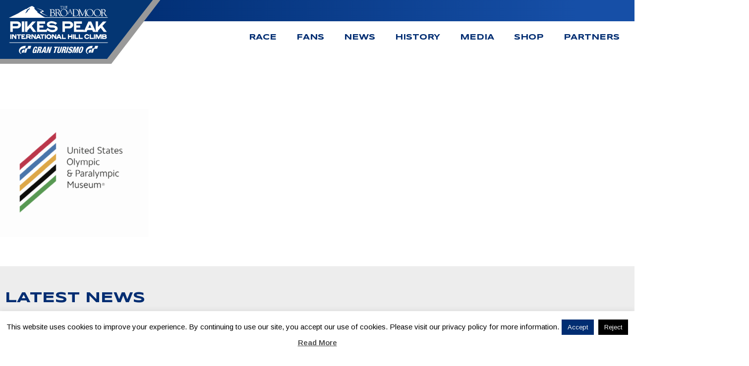

--- FILE ---
content_type: text/html; charset=UTF-8
request_url: https://ppihc.org/things-to-do-during-race-week/usopm/
body_size: 45556
content:
<!doctype html><html lang="en"><head><meta charset="UTF-8"><script>var gform;gform||(document.addEventListener("gform_main_scripts_loaded",function(){gform.scriptsLoaded=!0}),document.addEventListener("gform/theme/scripts_loaded",function(){gform.themeScriptsLoaded=!0}),window.addEventListener("DOMContentLoaded",function(){gform.domLoaded=!0}),gform={domLoaded:!1,scriptsLoaded:!1,themeScriptsLoaded:!1,isFormEditor:()=>"function"==typeof InitializeEditor,callIfLoaded:function(o){return!(!gform.domLoaded||!gform.scriptsLoaded||!gform.themeScriptsLoaded&&!gform.isFormEditor()||(gform.isFormEditor()&&console.warn("The use of gform.initializeOnLoaded() is deprecated in the form editor context and will be removed in Gravity Forms 3.1."),o(),0))},initializeOnLoaded:function(o){gform.callIfLoaded(o)||(document.addEventListener("gform_main_scripts_loaded",()=>{gform.scriptsLoaded=!0,gform.callIfLoaded(o)}),document.addEventListener("gform/theme/scripts_loaded",()=>{gform.themeScriptsLoaded=!0,gform.callIfLoaded(o)}),window.addEventListener("DOMContentLoaded",()=>{gform.domLoaded=!0,gform.callIfLoaded(o)}))},hooks:{action:{},filter:{}},addAction:function(o,r,e,t){gform.addHook("action",o,r,e,t)},addFilter:function(o,r,e,t){gform.addHook("filter",o,r,e,t)},doAction:function(o){gform.doHook("action",o,arguments)},applyFilters:function(o){return gform.doHook("filter",o,arguments)},removeAction:function(o,r){gform.removeHook("action",o,r)},removeFilter:function(o,r,e){gform.removeHook("filter",o,r,e)},addHook:function(o,r,e,t,n){null==gform.hooks[o][r]&&(gform.hooks[o][r]=[]);var d=gform.hooks[o][r];null==n&&(n=r+"_"+d.length),gform.hooks[o][r].push({tag:n,callable:e,priority:t=null==t?10:t})},doHook:function(r,o,e){var t;if(e=Array.prototype.slice.call(e,1),null!=gform.hooks[r][o]&&((o=gform.hooks[r][o]).sort(function(o,r){return o.priority-r.priority}),o.forEach(function(o){"function"!=typeof(t=o.callable)&&(t=window[t]),"action"==r?t.apply(null,e):e[0]=t.apply(null,e)})),"filter"==r)return e[0]},removeHook:function(o,r,t,n){var e;null!=gform.hooks[o][r]&&(e=(e=gform.hooks[o][r]).filter(function(o,r,e){return!!(null!=n&&n!=o.tag||null!=t&&t!=o.priority)}),gform.hooks[o][r]=e)}});</script><meta name="viewport" content="width=device-width, initial-scale=1"><link rel="profile" href="https://gmpg.org/xfn/11"><meta name='robots' content='index, follow, max-image-preview:large, max-snippet:-1, max-video-preview:-1'> <script data-no-defer="1" data-ezscrex="false" data-cfasync="false" data-pagespeed-no-defer data-cookieconsent="ignore">var ctPublicFunctions = {"_ajax_nonce":"af538ff5e6","_rest_nonce":"37c618ba5d","_ajax_url":"\/wp-admin\/admin-ajax.php","_rest_url":"https:\/\/ppihc.org\/wp-json\/","data__cookies_type":"none","data__ajax_type":"rest","data__bot_detector_enabled":0,"data__frontend_data_log_enabled":1,"cookiePrefix":"","wprocket_detected":false,"host_url":"ppihc.org","text__ee_click_to_select":"Click to select the whole data","text__ee_original_email":"The complete one is","text__ee_got_it":"Got it","text__ee_blocked":"Blocked","text__ee_cannot_connect":"Cannot connect","text__ee_cannot_decode":"Can not decode email. Unknown reason","text__ee_email_decoder":"CleanTalk email decoder","text__ee_wait_for_decoding":"The magic is on the way!","text__ee_decoding_process":"Please wait a few seconds while we decode the contact data."}</script> <script data-no-defer="1" data-ezscrex="false" data-cfasync="false" data-pagespeed-no-defer data-cookieconsent="ignore">var ctPublic = {"_ajax_nonce":"af538ff5e6","settings__forms__check_internal":"0","settings__forms__check_external":"0","settings__forms__force_protection":0,"settings__forms__search_test":"1","settings__forms__wc_add_to_cart":"0","settings__data__bot_detector_enabled":0,"settings__sfw__anti_crawler":0,"blog_home":"https:\/\/ppihc.org\/","pixel__setting":"3","pixel__enabled":true,"pixel__url":"https:\/\/moderate6-v4.cleantalk.org\/pixel\/71180b19c94d549e0304ae99530a9adb.gif","data__email_check_before_post":"1","data__email_check_exist_post":0,"data__cookies_type":"none","data__key_is_ok":true,"data__visible_fields_required":true,"wl_brandname":"Anti-Spam by CleanTalk","wl_brandname_short":"CleanTalk","ct_checkjs_key":"76d82173afa5216567a40170e19a58d258fb5bcd32bc2d7dda4ce6611eda20e5","emailEncoderPassKey":"686bac8c29b0c5994e3f7410c74d0d65","bot_detector_forms_excluded":"W10=","advancedCacheExists":false,"varnishCacheExists":false,"wc_ajax_add_to_cart":false}</script> <title>USOPM - Pikes Peak International Hill Climb</title><link rel="canonical" href="/things-to-do-during-race-week/usopm/"><meta property="og:locale" content="en_US"><meta property="og:type" content="article"><meta property="og:title" content="USOPM - Pikes Peak International Hill Climb"><meta property="og:url" content="/things-to-do-during-race-week/usopm/"><meta property="og:site_name" content="Pikes Peak International Hill Climb"><meta property="article:publisher" content="https://www.facebook.com/pikespeakhillclimb"><meta property="og:image" content="/things-to-do-during-race-week/usopm"><meta property="og:image:width" content="1"><meta property="og:image:height" content="1"><meta property="og:image:type" content="image/png"><meta name="twitter:card" content="summary_large_image"><meta name="twitter:site" content="@PPIHC"><script type="application/ld+json" class="yoast-schema-graph">{"@context":"https://schema.org","@graph":[{"@type":"WebPage","@id":"/things-to-do-during-race-week/usopm/","url":"/things-to-do-during-race-week/usopm/","name":"USOPM - Pikes Peak International Hill Climb","isPartOf":{"@id":"/#website"},"primaryImageOfPage":{"@id":"/things-to-do-during-race-week/usopm/#primaryimage"},"image":{"@id":"/things-to-do-during-race-week/usopm/#primaryimage"},"thumbnailUrl":"/wp-content/uploads/USOPM.png","datePublished":"2023-06-16T23:19:17+00:00","breadcrumb":{"@id":"/things-to-do-during-race-week/usopm/#breadcrumb"},"inLanguage":"en","potentialAction":[{"@type":"ReadAction","target":["/things-to-do-during-race-week/usopm/"]}]},{"@type":"ImageObject","inLanguage":"en","@id":"/things-to-do-during-race-week/usopm/#primaryimage","url":"/wp-content/uploads/USOPM.png","contentUrl":"/wp-content/uploads/USOPM.png","width":632,"height":545},{"@type":"BreadcrumbList","@id":"/things-to-do-during-race-week/usopm/#breadcrumb","itemListElement":[{"@type":"ListItem","position":1,"name":"Home","item":"/"},{"@type":"ListItem","position":2,"name":"Things To Do During Race Week","item":"/things-to-do-during-race-week/"},{"@type":"ListItem","position":3,"name":"USOPM"}]},{"@type":"WebSite","@id":"/#website","url":"/","name":"Pikes Peak International Hill Climb","description":"The Race to the Clouds","publisher":{"@id":"/#organization"},"potentialAction":[{"@type":"SearchAction","target":{"@type":"EntryPoint","urlTemplate":"/?s={search_term_string}"},"query-input":{"@type":"PropertyValueSpecification","valueRequired":true,"valueName":"search_term_string"}}],"inLanguage":"en"},{"@type":"Organization","@id":"/#organization","name":"Pikes Peak International Hill Climb","url":"/","logo":{"@type":"ImageObject","inLanguage":"en","@id":"/#/schema/logo/image/","url":"/wp-content/uploads/Main-Blue-Non-Dated-PPIHC-Logo.png","contentUrl":"/wp-content/uploads/Main-Blue-Non-Dated-PPIHC-Logo.png","width":1664,"height":804,"caption":"Pikes Peak International Hill Climb"},"image":{"@id":"/#/schema/logo/image/"},"sameAs":["https://www.facebook.com/pikespeakhillclimb","https://x.com/PPIHC","https://www.instagram.com/pikespeakhillclimb/","https://www.youtube.com/user/pikespeakhillclimb"]}]}</script><link rel="alternate" type="application/rss+xml" title="Pikes Peak International Hill Climb &raquo; Feed" href="/feed/"><link rel="alternate" title="oEmbed (JSON)" type="application/json+oembed" href="/wp-json/oembed/1.0/embed?url=https%3A%2F%2Fppihc.org%2Fthings-to-do-during-race-week%2Fusopm%2F"><link rel="alternate" title="oEmbed (XML)" type="text/xml+oembed" href="/wp-json/oembed/1.0/embed?url=https%3A%2F%2Fppihc.org%2Fthings-to-do-during-race-week%2Fusopm%2F&#038;format=xml"><style id='wp-img-auto-sizes-contain-inline-css'>img:is([sizes=auto i],[sizes^="auto," i]){contain-intrinsic-size:3000px 1500px}</style><!-- <link rel='stylesheet' id='sbi_styles-css' href='/wp-content/plugins/instagram-feed/css/sbi-styles.min.css?ver=6.10.0' media='all'> --><!-- <link rel='stylesheet' id='wp-block-library-css' href='/wp-includes/css/dist/block-library/style.min.css?ver=6.9' media='all'> -->
<link rel="stylesheet" type="text/css" href="//ppihc.org/wp-content/cache/wpfc-minified/qk708arg/cbyfc.css" media="all"/><style id='classic-theme-styles-inline-css'>.wp-block-button__link{color:#fff;background-color:#32373c;border-radius:9999px;box-shadow:none;text-decoration:none;padding:calc(.667em + 2px) calc(1.333em + 2px);font-size:1.125em}.wp-block-file__button{background:#32373c;color:#fff;text-decoration:none}</style><style id='global-styles-inline-css'>:root{--wp--preset--aspect-ratio--square:1;--wp--preset--aspect-ratio--4-3:4/3;--wp--preset--aspect-ratio--3-4:3/4;--wp--preset--aspect-ratio--3-2:3/2;--wp--preset--aspect-ratio--2-3:2/3;--wp--preset--aspect-ratio--16-9:16/9;--wp--preset--aspect-ratio--9-16:9/16;--wp--preset--color--black:#000000;--wp--preset--color--cyan-bluish-gray:#abb8c3;--wp--preset--color--white:#ffffff;--wp--preset--color--pale-pink:#f78da7;--wp--preset--color--vivid-red:#cf2e2e;--wp--preset--color--luminous-vivid-orange:#ff6900;--wp--preset--color--luminous-vivid-amber:#fcb900;--wp--preset--color--light-green-cyan:#7bdcb5;--wp--preset--color--vivid-green-cyan:#00d084;--wp--preset--color--pale-cyan-blue:#8ed1fc;--wp--preset--color--vivid-cyan-blue:#0693e3;--wp--preset--color--vivid-purple:#9b51e0;--wp--preset--gradient--vivid-cyan-blue-to-vivid-purple:linear-gradient(135deg,rgb(6,147,227) 0%,rgb(155,81,224) 100%);--wp--preset--gradient--light-green-cyan-to-vivid-green-cyan:linear-gradient(135deg,rgb(122,220,180) 0%,rgb(0,208,130) 100%);--wp--preset--gradient--luminous-vivid-amber-to-luminous-vivid-orange:linear-gradient(135deg,rgb(252,185,0) 0%,rgb(255,105,0) 100%);--wp--preset--gradient--luminous-vivid-orange-to-vivid-red:linear-gradient(135deg,rgb(255,105,0) 0%,rgb(207,46,46) 100%);--wp--preset--gradient--very-light-gray-to-cyan-bluish-gray:linear-gradient(135deg,rgb(238,238,238) 0%,rgb(169,184,195) 100%);--wp--preset--gradient--cool-to-warm-spectrum:linear-gradient(135deg,rgb(74,234,220) 0%,rgb(151,120,209) 20%,rgb(207,42,186) 40%,rgb(238,44,130) 60%,rgb(251,105,98) 80%,rgb(254,248,76) 100%);--wp--preset--gradient--blush-light-purple:linear-gradient(135deg,rgb(255,206,236) 0%,rgb(152,150,240) 100%);--wp--preset--gradient--blush-bordeaux:linear-gradient(135deg,rgb(254,205,165) 0%,rgb(254,45,45) 50%,rgb(107,0,62) 100%);--wp--preset--gradient--luminous-dusk:linear-gradient(135deg,rgb(255,203,112) 0%,rgb(199,81,192) 50%,rgb(65,88,208) 100%);--wp--preset--gradient--pale-ocean:linear-gradient(135deg,rgb(255,245,203) 0%,rgb(182,227,212) 50%,rgb(51,167,181) 100%);--wp--preset--gradient--electric-grass:linear-gradient(135deg,rgb(202,248,128) 0%,rgb(113,206,126) 100%);--wp--preset--gradient--midnight:linear-gradient(135deg,rgb(2,3,129) 0%,rgb(40,116,252) 100%);--wp--preset--font-size--small:13px;--wp--preset--font-size--medium:20px;--wp--preset--font-size--large:36px;--wp--preset--font-size--x-large:42px;--wp--preset--spacing--20:0.44rem;--wp--preset--spacing--30:0.67rem;--wp--preset--spacing--40:1rem;--wp--preset--spacing--50:1.5rem;--wp--preset--spacing--60:2.25rem;--wp--preset--spacing--70:3.38rem;--wp--preset--spacing--80:5.06rem;--wp--preset--shadow--natural:6px 6px 9px rgba(0,0,0,0.2);--wp--preset--shadow--deep:12px 12px 50px rgba(0,0,0,0.4);--wp--preset--shadow--sharp:6px 6px 0px rgba(0,0,0,0.2);--wp--preset--shadow--outlined:6px 6px 0px -3px rgb(255,255,255),6px 6px rgb(0,0,0);--wp--preset--shadow--crisp:6px 6px 0px rgb(0,0,0)}:where(.is-layout-flex){gap:0.5em}:where(.is-layout-grid){gap:0.5em}body .is-layout-flex{display:flex}.is-layout-flex{flex-wrap:wrap;align-items:center}.is-layout-flex >:is(*,div){margin:0}body .is-layout-grid{display:grid}.is-layout-grid >:is(*,div){margin:0}:where(.wp-block-columns.is-layout-flex){gap:2em}:where(.wp-block-columns.is-layout-grid){gap:2em}:where(.wp-block-post-template.is-layout-flex){gap:1.25em}:where(.wp-block-post-template.is-layout-grid){gap:1.25em}.has-black-color{color:var(--wp--preset--color--black) !important}.has-cyan-bluish-gray-color{color:var(--wp--preset--color--cyan-bluish-gray) !important}.has-white-color{color:var(--wp--preset--color--white) !important}.has-pale-pink-color{color:var(--wp--preset--color--pale-pink) !important}.has-vivid-red-color{color:var(--wp--preset--color--vivid-red) !important}.has-luminous-vivid-orange-color{color:var(--wp--preset--color--luminous-vivid-orange) !important}.has-luminous-vivid-amber-color{color:var(--wp--preset--color--luminous-vivid-amber) !important}.has-light-green-cyan-color{color:var(--wp--preset--color--light-green-cyan) !important}.has-vivid-green-cyan-color{color:var(--wp--preset--color--vivid-green-cyan) !important}.has-pale-cyan-blue-color{color:var(--wp--preset--color--pale-cyan-blue) !important}.has-vivid-cyan-blue-color{color:var(--wp--preset--color--vivid-cyan-blue) !important}.has-vivid-purple-color{color:var(--wp--preset--color--vivid-purple) !important}.has-black-background-color{background-color:var(--wp--preset--color--black) !important}.has-cyan-bluish-gray-background-color{background-color:var(--wp--preset--color--cyan-bluish-gray) !important}.has-white-background-color{background-color:var(--wp--preset--color--white) !important}.has-pale-pink-background-color{background-color:var(--wp--preset--color--pale-pink) !important}.has-vivid-red-background-color{background-color:var(--wp--preset--color--vivid-red) !important}.has-luminous-vivid-orange-background-color{background-color:var(--wp--preset--color--luminous-vivid-orange) !important}.has-luminous-vivid-amber-background-color{background-color:var(--wp--preset--color--luminous-vivid-amber) !important}.has-light-green-cyan-background-color{background-color:var(--wp--preset--color--light-green-cyan) !important}.has-vivid-green-cyan-background-color{background-color:var(--wp--preset--color--vivid-green-cyan) !important}.has-pale-cyan-blue-background-color{background-color:var(--wp--preset--color--pale-cyan-blue) !important}.has-vivid-cyan-blue-background-color{background-color:var(--wp--preset--color--vivid-cyan-blue) !important}.has-vivid-purple-background-color{background-color:var(--wp--preset--color--vivid-purple) !important}.has-black-border-color{border-color:var(--wp--preset--color--black) !important}.has-cyan-bluish-gray-border-color{border-color:var(--wp--preset--color--cyan-bluish-gray) !important}.has-white-border-color{border-color:var(--wp--preset--color--white) !important}.has-pale-pink-border-color{border-color:var(--wp--preset--color--pale-pink) !important}.has-vivid-red-border-color{border-color:var(--wp--preset--color--vivid-red) !important}.has-luminous-vivid-orange-border-color{border-color:var(--wp--preset--color--luminous-vivid-orange) !important}.has-luminous-vivid-amber-border-color{border-color:var(--wp--preset--color--luminous-vivid-amber) !important}.has-light-green-cyan-border-color{border-color:var(--wp--preset--color--light-green-cyan) !important}.has-vivid-green-cyan-border-color{border-color:var(--wp--preset--color--vivid-green-cyan) !important}.has-pale-cyan-blue-border-color{border-color:var(--wp--preset--color--pale-cyan-blue) !important}.has-vivid-cyan-blue-border-color{border-color:var(--wp--preset--color--vivid-cyan-blue) !important}.has-vivid-purple-border-color{border-color:var(--wp--preset--color--vivid-purple) !important}.has-vivid-cyan-blue-to-vivid-purple-gradient-background{background:var(--wp--preset--gradient--vivid-cyan-blue-to-vivid-purple) !important}.has-light-green-cyan-to-vivid-green-cyan-gradient-background{background:var(--wp--preset--gradient--light-green-cyan-to-vivid-green-cyan) !important}.has-luminous-vivid-amber-to-luminous-vivid-orange-gradient-background{background:var(--wp--preset--gradient--luminous-vivid-amber-to-luminous-vivid-orange) !important}.has-luminous-vivid-orange-to-vivid-red-gradient-background{background:var(--wp--preset--gradient--luminous-vivid-orange-to-vivid-red) !important}.has-very-light-gray-to-cyan-bluish-gray-gradient-background{background:var(--wp--preset--gradient--very-light-gray-to-cyan-bluish-gray) !important}.has-cool-to-warm-spectrum-gradient-background{background:var(--wp--preset--gradient--cool-to-warm-spectrum) !important}.has-blush-light-purple-gradient-background{background:var(--wp--preset--gradient--blush-light-purple) !important}.has-blush-bordeaux-gradient-background{background:var(--wp--preset--gradient--blush-bordeaux) !important}.has-luminous-dusk-gradient-background{background:var(--wp--preset--gradient--luminous-dusk) !important}.has-pale-ocean-gradient-background{background:var(--wp--preset--gradient--pale-ocean) !important}.has-electric-grass-gradient-background{background:var(--wp--preset--gradient--electric-grass) !important}.has-midnight-gradient-background{background:var(--wp--preset--gradient--midnight) !important}.has-small-font-size{font-size:var(--wp--preset--font-size--small) !important}.has-medium-font-size{font-size:var(--wp--preset--font-size--medium) !important}.has-large-font-size{font-size:var(--wp--preset--font-size--large) !important}.has-x-large-font-size{font-size:var(--wp--preset--font-size--x-large) !important}:where(.wp-block-post-template.is-layout-flex){gap:1.25em}:where(.wp-block-post-template.is-layout-grid){gap:1.25em}:where(.wp-block-term-template.is-layout-flex){gap:1.25em}:where(.wp-block-term-template.is-layout-grid){gap:1.25em}:where(.wp-block-columns.is-layout-flex){gap:2em}:where(.wp-block-columns.is-layout-grid){gap:2em}:root:where(.wp-block-pullquote){font-size:1.5em;line-height:1.6}</style><!-- <link rel='stylesheet' id='cleantalk-public-css-css' href='/wp-content/plugins/cleantalk-spam-protect/css/cleantalk-public.min.css?ver=6.69.2_1765699261' media='all'> --><!-- <link rel='stylesheet' id='cleantalk-email-decoder-css-css' href='/wp-content/plugins/cleantalk-spam-protect/css/cleantalk-email-decoder.min.css?ver=6.69.2_1765699261' media='all'> --><!-- <link rel='stylesheet' id='cookie-law-info-css' href='/wp-content/plugins/cookie-law-info/legacy/public/css/cookie-law-info-public.css?ver=3.3.8' media='all'> --><!-- <link rel='stylesheet' id='cookie-law-info-gdpr-css' href='/wp-content/plugins/cookie-law-info/legacy/public/css/cookie-law-info-gdpr.css?ver=3.3.8' media='all'> --><!-- <link rel='stylesheet' id='npc-style-css' href='/wp-content/themes/npc/style.css?ver=520729226' media='all'> --><!-- <link rel='stylesheet' id='tablepress-default-css' href='/wp-content/plugins/tablepress/css/build/default.css?ver=3.2.5' media='all'> --><!-- <link rel='stylesheet' id='ecs-styles-css' href='/wp-content/plugins/ele-custom-skin/assets/css/ecs-style.css?ver=3.1.9' media='all'> -->
<link rel="stylesheet" type="text/css" href="//ppihc.org/wp-content/cache/wpfc-minified/kdjh4o30/cbyfx.css" media="all"/><script src='//ppihc.org/wp-content/cache/wpfc-minified/eglx0kb2/cbyfc.js' type="text/javascript"></script>
<!-- <script src="/wp-content/plugins/cleantalk-spam-protect/js/apbct-public-bundle_gathering.min.js?ver=6.69.2_1765699262" id="apbct-public-bundle_gathering.min-js-js"></script> --><!-- <script src="/wp-includes/js/jquery/jquery.min.js?ver=3.7.1" id="jquery-core-js"></script> --><!-- <script src="/wp-includes/js/jquery/jquery-migrate.min.js?ver=3.4.1" id="jquery-migrate-js"></script> --><script id="cookie-law-info-js-extra">var Cli_Data = {"nn_cookie_ids":[],"cookielist":[],"non_necessary_cookies":[],"ccpaEnabled":"","ccpaRegionBased":"","ccpaBarEnabled":"","strictlyEnabled":["necessary","obligatoire"],"ccpaType":"gdpr","js_blocking":"","custom_integration":"","triggerDomRefresh":"","secure_cookies":""};var cli_cookiebar_settings = {"animate_speed_hide":"500","animate_speed_show":"500","background":"#fff","border":"#444","border_on":"","button_1_button_colour":"#000","button_1_button_hover":"#000000","button_1_link_colour":"#fff","button_1_as_button":"1","button_1_new_win":"","button_2_button_colour":"#333","button_2_button_hover":"#292929","button_2_link_colour":"#444","button_2_as_button":"","button_2_hidebar":"","button_3_button_colour":"#000","button_3_button_hover":"#000000","button_3_link_colour":"#fff","button_3_as_button":"1","button_3_new_win":"","button_4_button_colour":"#000","button_4_button_hover":"#000000","button_4_link_colour":"#fff","button_4_as_button":"1","button_7_button_colour":"#61a229","button_7_button_hover":"#4e8221","button_7_link_colour":"#fff","button_7_as_button":"1","button_7_new_win":"","font_family":"inherit","header_fix":"","notify_animate_hide":"1","notify_animate_show":"","notify_div_id":"#cookie-law-info-bar","notify_position_horizontal":"right","notify_position_vertical":"bottom","scroll_close":"","scroll_close_reload":"","accept_close_reload":"","reject_close_reload":"","showagain_tab":"1","showagain_background":"#fff","showagain_border":"#000","showagain_div_id":"#cookie-law-info-again","showagain_x_position":"100px","text":"#000","show_once_yn":"","show_once":"10000","logging_on":"","as_popup":"","popup_overlay":"1","bar_heading_text":"","cookie_bar_as":"banner","popup_showagain_position":"bottom-right","widget_position":"left"};var log_object = {"ajax_url":"/wp-admin/admin-ajax.php"};
//# sourceURL=cookie-law-info-js-extra
</script><script src='//ppihc.org/wp-content/cache/wpfc-minified/frouaafp/cbyfx.js' type="text/javascript"></script>
<!-- <script src="/wp-content/plugins/cookie-law-info/legacy/public/js/cookie-law-info-public.js?ver=3.3.8" id="cookie-law-info-js"></script> --><script id="ecs_ajax_load-js-extra">var ecs_ajax_params = {"ajaxurl":"/wp-admin/admin-ajax.php","posts":"{\"attachment\":\"usopm\",\"error\":\"\",\"m\":\"\",\"p\":0,\"post_parent\":\"\",\"subpost\":\"\",\"subpost_id\":\"\",\"attachment_id\":0,\"name\":\"usopm\",\"pagename\":\"\",\"page_id\":0,\"second\":\"\",\"minute\":\"\",\"hour\":\"\",\"day\":0,\"monthnum\":0,\"year\":0,\"w\":0,\"category_name\":\"\",\"tag\":\"\",\"cat\":\"\",\"tag_id\":\"\",\"author\":\"\",\"author_name\":\"\",\"feed\":\"\",\"tb\":\"\",\"paged\":0,\"meta_key\":\"\",\"meta_value\":\"\",\"preview\":\"\",\"s\":\"\",\"sentence\":\"\",\"title\":\"\",\"fields\":\"all\",\"menu_order\":\"\",\"embed\":\"\",\"category__in\":[],\"category__not_in\":[],\"category__and\":[],\"post__in\":[],\"post__not_in\":[],\"post_name__in\":[],\"tag__in\":[],\"tag__not_in\":[],\"tag__and\":[],\"tag_slug__in\":[],\"tag_slug__and\":[],\"post_parent__in\":[],\"post_parent__not_in\":[],\"author__in\":[],\"author__not_in\":[],\"search_columns\":[],\"ignore_sticky_posts\":false,\"suppress_filters\":false,\"cache_results\":true,\"update_post_term_cache\":true,\"update_menu_item_cache\":false,\"lazy_load_term_meta\":true,\"update_post_meta_cache\":true,\"post_type\":\"\",\"posts_per_page\":10,\"nopaging\":false,\"comments_per_page\":\"50\",\"no_found_rows\":false,\"order\":\"DESC\"}"};
//# sourceURL=ecs_ajax_load-js-extra
</script><script src='//ppihc.org/wp-content/cache/wpfc-minified/k24rdgt6/cbyfc.js' type="text/javascript"></script>
<!-- <script src="/wp-content/plugins/ele-custom-skin/assets/js/ecs_ajax_pagination.js?ver=3.1.9" id="ecs_ajax_load-js"></script> --><!-- <script src="/wp-content/plugins/ele-custom-skin/assets/js/ecs.js?ver=3.1.9" id="ecs-script-js"></script> --><link rel="https://api.w.org/" href="/wp-json/"><link rel="alternate" title="JSON" type="application/json" href="/wp-json/wp/v2/media/14344"><link rel="EditURI" type="application/rsd+xml" title="RSD" href="/xmlrpc.php?rsd"><meta name="generator" content="WordPress 6.9"><link rel='shortlink' href='/?p=14344'><meta name="generator" content="Elementor 3.33.4; features: additional_custom_breakpoints; settings: css_print_method-internal, google_font-enabled, font_display-auto"><style>.e-con.e-parent:nth-of-type(n+4):not(.e-lazyloaded):not(.e-no-lazyload),.e-con.e-parent:nth-of-type(n+4):not(.e-lazyloaded):not(.e-no-lazyload) *{background-image:none !important}@media screen and (max-height:1024px){.e-con.e-parent:nth-of-type(n+3):not(.e-lazyloaded):not(.e-no-lazyload),.e-con.e-parent:nth-of-type(n+3):not(.e-lazyloaded):not(.e-no-lazyload) *{background-image:none !important}}@media screen and (max-height:640px){.e-con.e-parent:nth-of-type(n+2):not(.e-lazyloaded):not(.e-no-lazyload),.e-con.e-parent:nth-of-type(n+2):not(.e-lazyloaded):not(.e-no-lazyload) *{background-image:none !important}}</style><link rel="icon" href="/wp-content/uploads/Website-Identity-icon-150x150.png" sizes="32x32"><link rel="icon" href="/wp-content/uploads/Website-Identity-icon.png" sizes="192x192"><link rel="apple-touch-icon" href="/wp-content/uploads/Website-Identity-icon.png"><meta name="msapplication-TileImage" content="/wp-content/uploads/Website-Identity-icon.png"><style id="wp-custom-css">li.hideMe,li.hideme{display:none !important}@media (max-width:1020px){div#cookie-law-info-again{box-shadow:none !important;right:auto !important;left:0 !important;color:white !important;padding:0px}}</style><!-- <script src="/wp-content/themes/npc/js/port.min.js" charset="utf-8"></script> --><link rel="preconnect" href="https://fonts.googleapis.com"> <link rel="preconnect" href="https://fonts.gstatic.com" crossorigin> <link href="https://fonts.googleapis.com/css2?family=Arimo:ital,wght@0,400;0,500;0,600;0,700;1,400;1,500;1,600;1,700&family=Syncopate:wght@400;700&display=swap" rel="stylesheet"><script async src="https://www.googletagmanager.com/gtag/js?id=G-B0E9DMQ278"></script><script>window.dataLayer = window.dataLayer || [];function gtag(){dataLayer.push(arguments);}gtag('js', new Date());gtag('config', 'G-B0E9DMQ278');</script></head><body class="attachment wp-singular attachment-template-default single single-attachment postid-14344 attachmentid-14344 attachment-png wp-custom-logo wp-theme-npc no-sidebar elementor-default elementor-kit-7883"><script type="text/javascript">console.log('Open Body Scripts Here');</script><div id="page" class="site"><a class="skip-link screen-reader-text" href="#primary">Skip to content</a><section class="socialLinksWrapper"><div data-elementor-type="section" data-elementor-id="8021" class="elementor elementor-8021" data-elementor-post-type="elementor_library"><section class="elementor-section elementor-top-section elementor-element elementor-element-8a51abb elementor-section-full_width elementor-section-stretched socialLinks animated-slow elementor-section-height-default elementor-section-height-default elementor-invisible" data-id="8a51abb" data-element_type="section" data-settings="{&quot;stretch_section&quot;:&quot;section-stretched&quot;,&quot;animation&quot;:&quot;fadeInRight&quot;}"><div class="elementor-container elementor-column-gap-default"><div class="elementor-column elementor-col-100 elementor-top-column elementor-element elementor-element-096080c" data-id="096080c" data-element_type="column"><div class="elementor-widget-wrap elementor-element-populated"><div class="elementor-element elementor-element-c558fc8 elementor-align-right elementor-icon-list--layout-traditional elementor-list-item-link-full_width elementor-widget elementor-widget-icon-list" data-id="c558fc8" data-element_type="widget" data-widget_type="icon-list.default"><div class="elementor-widget-container"><ul class="elementor-icon-list-items"><li class="elementor-icon-list-item"><a href="https://www.facebook.com/pikespeakhillclimb/" target="_blank"><span class="elementor-icon-list-icon"><svg xmlns="http://www.w3.org/2000/svg" class="socialLink" width="72" height="47" viewBox="0 0 72 47"><g id="Group_102" data-name="Group 102 post" transform="translate(-0.015 0)"><path id="Union_5" data-name="Union 5" d="M-2969.985-124.5a23.5,23.5,0,0,1,23.5-23.5,23.5,23.5,0,0,1,23.368,21h25.132v8h-25.647a23.51,23.51,0,0,1-22.853,18A23.5,23.5,0,0,1-2969.985-124.5Z" transform="translate(2970 148)"></path><g id="_008-facebook-circular-logo" data-name="008-facebook-circular-logo" transform="translate(7.363 7.431)"><path id="Path_372" data-name="Path 372" d="M16.336.349a16.327,16.327,0,0,0-2.724,32.426V20.093H9.671V15.529h3.941V12.164c0-3.9,2.385-6.032,5.869-6.032A32.521,32.521,0,0,1,23,6.31v4.081H20.582c-1.894,0-2.259.9-2.259,2.221v2.913h4.52l-.589,4.564h-3.93V32.884A16.328,16.328,0,0,0,16.336.349Z" transform="translate(0 -0.349)" fill="#fff"></path></g></g></svg></span><span class="elementor-icon-list-text"></span></a></li><li class="elementor-icon-list-item"><a href="https://www.youtube.com/user/pikespeakhillclimb" target="_blank"><span class="elementor-icon-list-icon"><svg xmlns="http://www.w3.org/2000/svg" class="socialLink" width="72" height="47" viewBox="0 0 72 47"><g id="Group_101" data-name="Group 101 post" transform="translate(-0.015 -0.02)"><path id="Union_4" data-name="Union 4" d="M-2969.985-182.48a23.5,23.5,0,0,1,23.5-23.5,23.5,23.5,0,0,1,23.368,21h25.132v8h-25.647a23.509,23.509,0,0,1-22.853,18A23.5,23.5,0,0,1-2969.985-182.48Z" transform="translate(2970 206)"></path><path id="Subtraction_3" data-name="Subtraction 3" d="M16.5,33a16.622,16.622,0,0,1-3.325-.335,16.41,16.41,0,0,1-5.9-2.483A16.548,16.548,0,0,1,1.3,22.923a16.417,16.417,0,0,1-.961-3.1,16.661,16.661,0,0,1,0-6.651,16.41,16.41,0,0,1,2.483-5.9A16.548,16.548,0,0,1,10.077,1.3a16.417,16.417,0,0,1,3.1-.961,16.661,16.661,0,0,1,6.651,0,16.41,16.41,0,0,1,5.9,2.483,16.548,16.548,0,0,1,5.978,7.26,16.417,16.417,0,0,1,.961,3.1,16.66,16.66,0,0,1,0,6.651,16.41,16.41,0,0,1-2.483,5.9,16.548,16.548,0,0,1-7.26,5.978,16.417,16.417,0,0,1-3.1.961A16.622,16.622,0,0,1,16.5,33ZM11.75,9.265c-2.677,0-4.07.383-4.81,1.322-.721.916-.721,2.265-.721,4.133v3.56c0,3.618.855,5.455,5.531,5.455h9.5c2.269,0,3.527-.318,4.34-1.1.834-.8,1.19-2.1,1.19-4.359V14.72c0-1.97-.056-3.327-.8-4.213s-2.113-1.242-4.73-1.242ZM14.8,19.321a.663.663,0,0,1-.663-.663V14.163a.663.663,0,0,1,.969-.589l4.314,2.24a.663.663,0,0,1,0,1.177l-4.314,2.254A.665.665,0,0,1,14.8,19.321Z" transform="translate(7.015 7.02)" fill="#fff"></path></g></svg></span><span class="elementor-icon-list-text"></span></a></li><li class="elementor-icon-list-item"><a href="https://twitter.com/PPIHC?ref_src=twsrc%5Egoogle%7Ctwcamp%5Eserp%7Ctwgr%5Eauthor" target="_blank"><span class="elementor-icon-list-icon"><svg xmlns="http://www.w3.org/2000/svg" id="Layer_1" data-name="Layer 1" viewBox="0 0 72 47"><style> svg{transition:all 0.35s ease}svg:hover .hoverMe{fill:#B50606}</style><g id="Group_100" data-name="Group 100"><path class="hoverMe" id="Union_6" data-name="Union 6" d="M0,23.5C0,10.5,10.5,0,23.5,0h0C35.5,0,45.6,9.1,46.9,21h25.1v8h-25.6c-2.5,10.6-12,18-22.9,18S0,36.5,0,23.5Z" fill="#002d72" stroke-width="0"></path><g id="Layer_2" data-name="Layer 2"><g id="_02.twitter" data-name=" 02.twitter"><path id="icon" d="M23.5,7.6c-8.9,0-16.1,7.2-16.1,16.1s7.2,16.1,16.1,16.1,16.1-7.2,16.1-16.1h0c0-8.9-7.2-16.1-16.1-16.1Z" fill="#fff" stroke-width="0"></path></g><path class="hoverMe" d="M25.5,22.5l6.7-7.8h-1.6l-5.8,6.8-4.7-6.8h-5.4l7.1,10.3-7.1,8.2h1.6l6.2-7.2,4.9,7.2h5.4l-7.3-10.6h0ZM23.3,25l-.7-1-5.7-8.1h2.4l4.6,6.6.7,1,6,8.5h-2.4l-4.9-7h0Z" fill="#002d72" stroke-width="0"></path></g></g></svg></span><span class="elementor-icon-list-text"></span></a></li><li class="elementor-icon-list-item"><a href="https://www.instagram.com/pikespeakhillclimb/" target="_blank"><span class="elementor-icon-list-icon"><svg xmlns="http://www.w3.org/2000/svg" class="socialLink" width="72" height="47" viewBox="0 0 72 47"><g id="Group_103" data-name="Group 103 post" transform="translate(-0.015 -0.192)"><path id="Union_7" data-name="Union 7" d="M-2969.985-291.308a23.5,23.5,0,0,1,23.5-23.5,23.5,23.5,0,0,1,23.368,21h25.132v8h-25.647a23.509,23.509,0,0,1-22.853,18A23.5,23.5,0,0,1-2969.985-291.308Z" transform="translate(2970 315)"></path><path id="Subtraction_2" data-name="Subtraction 2" d="M16.5,33A16.5,16.5,0,0,1,4.833,4.833,16.5,16.5,0,0,1,28.168,28.168,16.393,16.393,0,0,1,16.5,33ZM11.2,5.834A5.373,5.373,0,0,0,5.834,11.2V21.933A5.373,5.373,0,0,0,11.2,27.3H21.933A5.372,5.372,0,0,0,27.3,21.933V11.2a5.372,5.372,0,0,0-5.366-5.367ZM21.933,25.51H11.2a3.582,3.582,0,0,1-3.577-3.577V11.2A3.582,3.582,0,0,1,11.2,7.623H21.933A3.582,3.582,0,0,1,25.51,11.2V21.933A3.582,3.582,0,0,1,21.933,25.51ZM16.567,11.2a5.367,5.367,0,1,0,5.366,5.367A5.373,5.373,0,0,0,16.567,11.2Zm5.814-1.789a1.341,1.341,0,1,0,1.341,1.342A1.343,1.343,0,0,0,22.381,9.411ZM16.567,20.145a3.578,3.578,0,1,1,3.577-3.577A3.582,3.582,0,0,1,16.567,20.145Z" transform="translate(7.015 7.192)" fill="#fff"></path></g></svg></span><span class="elementor-icon-list-text"></span></a></li></ul></div></div></div></div></div></section></div></section><div data-elementor-type="section" data-elementor-id="7927" class="elementor elementor-7927" data-elementor-post-type="elementor_library"><header class="elementor-section elementor-top-section elementor-element elementor-element-21f45e2c elementor-section-content-top elementor-section-full_width mainHeader elementor-section-height-min-height elementor-section-items-top elementor-section-stretched elementor-hidden-tablet elementor-hidden-mobile elementor-section-height-default" data-id="21f45e2c" data-element_type="section" data-settings="{&quot;background_background&quot;:&quot;classic&quot;,&quot;sticky&quot;:&quot;top&quot;,&quot;stretch_section&quot;:&quot;section-stretched&quot;,&quot;sticky_on&quot;:[&quot;desktop&quot;,&quot;tablet&quot;,&quot;mobile&quot;],&quot;sticky_offset&quot;:0,&quot;sticky_effects_offset&quot;:0,&quot;sticky_anchor_link_offset&quot;:0}"><div class="elementor-container elementor-column-gap-no"><div class="elementor-column elementor-col-50 elementor-top-column elementor-element elementor-element-61709dbb" data-id="61709dbb" data-element_type="column"><div class="elementor-widget-wrap elementor-element-populated"><div class="elementor-element elementor-element-cd671cc elementor-widget elementor-widget-image" data-id="cd671cc" data-element_type="widget" data-widget_type="image.default"><div class="elementor-widget-container"><a href="https://ppihc.org"><img width="480" height="192" src="/wp-content/uploads/PPIHC-Horz-blue-bg-white-2022.svg" class="elementor-animation-float attachment-2048x2048 size-2048x2048 wp-image-12577" alt=""></a></div></div><section class="elementor-section elementor-inner-section elementor-element elementor-element-179ae41 elementor-section-boxed elementor-section-height-default elementor-section-height-default elementor-invisible" data-id="179ae41" data-element_type="section" data-settings="{&quot;background_background&quot;:&quot;classic&quot;,&quot;animation&quot;:&quot;fadeInLeft&quot;}"><div class="elementor-container elementor-column-gap-default"><div class="elementor-column elementor-col-100 elementor-inner-column elementor-element elementor-element-53b9107" data-id="53b9107" data-element_type="column" data-settings="{&quot;background_background&quot;:&quot;classic&quot;}"><div class="elementor-widget-wrap elementor-element-populated"><div class="elementor-element elementor-element-09f68c9 elementor-icon-list--layout-inline elementor-align-center elementor-widget__width-initial elementor-list-item-link-full_width elementor-widget elementor-widget-icon-list" data-id="09f68c9" data-element_type="widget" data-widget_type="icon-list.default"><div class="elementor-widget-container"><ul class="elementor-icon-list-items elementor-inline-items"><li class="elementor-icon-list-item elementor-inline-item"><a href="/tickets-camping-permits/" target="_blank"><span class="elementor-icon-list-text">TICKETS</span></a></li></ul></div></div></div></div></div></section></div></div><div class="elementor-column elementor-col-50 elementor-top-column elementor-element elementor-element-50054bea" data-id="50054bea" data-element_type="column"><div class="elementor-widget-wrap elementor-element-populated"><section class="elementor-section elementor-inner-section elementor-element elementor-element-14a12b13 elementor-section-full_width elementor-section-height-default elementor-section-height-default" data-id="14a12b13" data-element_type="section" data-settings="{&quot;background_background&quot;:&quot;gradient&quot;}"><div class="elementor-container elementor-column-gap-default"><div class="elementor-column elementor-col-50 elementor-inner-column elementor-element elementor-element-68562dc animated-slow elementor-invisible" data-id="68562dc" data-element_type="column" data-settings="{&quot;animation&quot;:&quot;fadeInRight&quot;}"><div class="elementor-widget-wrap elementor-element-populated"><div class="elementor-element elementor-element-2ed32ae1 elementor-icon-list--layout-inline elementor-align-right elementor-list-item-link-full_width elementor-widget elementor-widget-icon-list" data-id="2ed32ae1" data-element_type="widget" data-widget_type="icon-list.default"><div class="elementor-widget-container"><ul class="elementor-icon-list-items elementor-inline-items"><li class="elementor-icon-list-item elementor-inline-item"><a href="https://sportsandentertainmenttravel.com/event/pikes-peak-hill-climb/" target="_blank"><span class="elementor-icon-list-text">Travel Packages</span></a></li><li class="elementor-icon-list-item elementor-inline-item"><a href="/contact/"><span class="elementor-icon-list-text">Contact</span></a></li><li class="elementor-icon-list-item elementor-inline-item"><a href="/get-involved/"><span class="elementor-icon-list-text">Get Involved</span></a></li></ul></div></div></div></div><div class="elementor-column elementor-col-50 elementor-inner-column elementor-element elementor-element-7ddef3b4 animated-slow elementor-invisible" data-id="7ddef3b4" data-element_type="column" data-settings="{&quot;background_background&quot;:&quot;classic&quot;,&quot;animation&quot;:&quot;fadeInRight&quot;}"><div class="elementor-widget-wrap elementor-element-populated"><div class="elementor-element elementor-element-25ddcd8c elementor-icon-list--layout-inline elementor-align-right elementor-list-item-link-full_width elementor-widget elementor-widget-icon-list" data-id="25ddcd8c" data-element_type="widget" data-widget_type="icon-list.default"><div class="elementor-widget-container"><ul class="elementor-icon-list-items elementor-inline-items"><li class="elementor-icon-list-item elementor-inline-item"><a href="/competitors/"><span class="elementor-icon-list-icon"><svg xmlns="http://www.w3.org/2000/svg" width="35.87" height="31.746" viewBox="0 0 35.87 31.746"><g id="Group_18" data-name="Group 18" transform="translate(-3.506 0)"><path id="Path_30" data-name="Path 30" d="M1724.645,3733.169h8.965a26.292,26.292,0,0,0-2.5-5.84h-9.973Zm0,0" transform="translate(-1697.267 -3713.099)" fill="#fff"></path><path id="Path_31" data-name="Path 31" d="M1491.084,3594.071l-4.865-6.949H1506.5a17.643,17.643,0,0,0-3.951-6.474,18.492,18.492,0,0,0-13.486-5.648h-.554A15.511,15.511,0,0,0,1473,3590.512v.724a15.51,15.51,0,0,0,15.512,15.511h19.361l1-9.569h-11.82a7.288,7.288,0,0,1-5.966-3.106Zm12.3,6.476h1.982v2.116h-1.982Zm-4.619,0h1.982v2.116h-1.982Zm0,0" transform="translate(-1469.494 -3575)" fill="#fff"></path><path id="Path_32" data-name="Path 32" d="M1661.306,3727.329h-3.454l2.543,3.633a5.18,5.18,0,0,0,4.24,2.207h.175Zm0,0" transform="translate(-1639.89 -3713.099)" fill="#fff"></path></g></svg></span><span class="elementor-icon-list-text">Competitor Corner</span></a></li></ul></div></div></div></div></div></section><section class="elementor-section elementor-inner-section elementor-element elementor-element-6121091e elementor-section-full_width elementor-section-height-default elementor-section-height-default" data-id="6121091e" data-element_type="section" data-settings="{&quot;background_background&quot;:&quot;classic&quot;}"><div class="elementor-container elementor-column-gap-default"><div class="elementor-column elementor-col-100 elementor-inner-column elementor-element elementor-element-6e474401" data-id="6e474401" data-element_type="column"><div class="elementor-widget-wrap elementor-element-populated"><div class="elementor-element elementor-element-651b3816 elementor-nav-menu__align-end elementor-nav-menu--dropdown-tablet elementor-nav-menu__text-align-aside elementor-nav-menu--toggle elementor-nav-menu--burger elementor-widget elementor-widget-nav-menu" data-id="651b3816" data-element_type="widget" data-settings="{&quot;layout&quot;:&quot;horizontal&quot;,&quot;submenu_icon&quot;:{&quot;value&quot;:&quot;&lt;i class=\&quot;fas fa-caret-down\&quot; aria-hidden=\&quot;true\&quot;&gt;&lt;\/i&gt;&quot;,&quot;library&quot;:&quot;fa-solid&quot;},&quot;toggle&quot;:&quot;burger&quot;}" data-widget_type="nav-menu.default"><div class="elementor-widget-container"><nav aria-label="Menu" class="elementor-nav-menu--main elementor-nav-menu__container elementor-nav-menu--layout-horizontal e--pointer-text e--animation-none"><ul id="menu-1-651b3816" class="elementor-nav-menu"><li class="menu-item menu-item-type-post_type menu-item-object-page menu-item-has-children menu-item-8837"><a href="/about/" class="elementor-item">Race</a><ul class="sub-menu elementor-nav-menu--dropdown"><li class="menu-item menu-item-type-custom menu-item-object-custom menu-item-21091"><a href="/competitors/" class="elementor-sub-item">2026 Competitor Applications</a></li><li class="menu-item menu-item-type-post_type menu-item-object-page menu-item-8889"><a href="/divisions/" class="elementor-sub-item">Divisions</a></li><li class="menu-item menu-item-type-post_type menu-item-object-page menu-item-19162"><a href="/competitor-list/" class="elementor-sub-item">2025 Competitors</a></li></ul></li><li class="menu-item menu-item-type-custom menu-item-object-custom menu-item-has-children menu-item-21090"><a href="#" class="elementor-item elementor-item-anchor">Fans</a><ul class="sub-menu elementor-nav-menu--dropdown"><li class="menu-item menu-item-type-post_type menu-item-object-page menu-item-20932"><a href="/tickets-camping-permits/" class="elementor-sub-item">2026 TICKETS</a></li><li class="menu-item menu-item-type-post_type menu-item-object-page menu-item-9183"><a href="/fan-fest/" class="elementor-sub-item">Fan Fest</a></li><li class="menu-item menu-item-type-post_type menu-item-object-page menu-item-8892"><a href="/maps/" class="elementor-sub-item">Maps</a></li></ul></li><li class="menu-item menu-item-type-post_type menu-item-object-page menu-item-has-children menu-item-9229"><a href="/news/" class="elementor-item">News</a><ul class="sub-menu elementor-nav-menu--dropdown"><li class="menu-item menu-item-type-custom menu-item-object-custom menu-item-has-children menu-item-13136"><a target="_blank" href="#" class="elementor-sub-item elementor-item-anchor">Monthly Newsletter &#8211; FROM 14,115&#8242;</a><ul class="sub-menu elementor-nav-menu--dropdown"><li class="menu-item menu-item-type-custom menu-item-object-custom menu-item-21069"><a target="_blank" href="https://conta.cc/4aNWh3B" class="elementor-sub-item">DECEMBER 2025</a></li><li class="menu-item menu-item-type-custom menu-item-object-custom menu-item-20973"><a target="_blank" href="https://conta.cc/3X7rmHA" class="elementor-sub-item">NOVEMBER 2025</a></li><li class="menu-item menu-item-type-custom menu-item-object-custom menu-item-20845"><a target="_blank" href="https://conta.cc/4hKW96F" class="elementor-sub-item">OCTOBER 2025</a></li><li class="menu-item menu-item-type-custom menu-item-object-custom menu-item-20754"><a target="_blank" href="https://conta.cc/46Uhkz0" class="elementor-sub-item">SEPTEMBER 2025</a></li><li class="menu-item menu-item-type-custom menu-item-object-custom menu-item-20695"><a target="_blank" href="https://conta.cc/4mDFALq" class="elementor-sub-item">AUGUST 2025</a></li><li class="menu-item menu-item-type-custom menu-item-object-custom menu-item-20409"><a href="https://conta.cc/4kLpAVU" class="elementor-sub-item">JULY 2025</a></li><li class="menu-item menu-item-type-custom menu-item-object-custom menu-item-19715"><a target="_blank" href="https://conta.cc/4mqrn4R" class="elementor-sub-item">MAY 2025</a></li><li class="menu-item menu-item-type-custom menu-item-object-custom menu-item-19473"><a target="_blank" href="https://conta.cc/4jm5dPl" class="elementor-sub-item">APRIL 2025</a></li><li class="menu-item menu-item-type-custom menu-item-object-custom menu-item-19079"><a target="_blank" href="https://conta.cc/4kOmm5h" class="elementor-sub-item">MARCH 2025</a></li><li class="menu-item menu-item-type-custom menu-item-object-custom menu-item-18863"><a target="_blank" href="https://conta.cc/416iFyS" class="elementor-sub-item">FEBRUARY 2025</a></li><li class="menu-item menu-item-type-custom menu-item-object-custom menu-item-18460"><a target="_blank" href="https://conta.cc/4jjw0fd" class="elementor-sub-item">JANUARY 2025</a></li></ul></li></ul></li><li class="menu-item menu-item-type-post_type menu-item-object-page menu-item-has-children menu-item-9239"><a href="/history/" class="elementor-item">History</a><ul class="sub-menu elementor-nav-menu--dropdown"><li class="menu-item menu-item-type-post_type menu-item-object-quicklinks menu-item-9295"><a target="_blank" href="/quicklinks/kings-of-the-mountain/" class="elementor-sub-item">Kings of the Mountain</a></li><li class="menu-item menu-item-type-post_type menu-item-object-quicklinks menu-item-17592"><a target="_blank" href="/quicklinks/race-records/" class="elementor-sub-item">Race Records</a></li><li class="menu-item menu-item-type-post_type menu-item-object-page menu-item-9312"><a href="/hall-of-fame/" class="elementor-sub-item">Hall of Fame</a></li><li class="menu-item menu-item-type-post_type menu-item-object-page menu-item-15628"><a href="/historical-association/" class="elementor-sub-item">Historical Association</a></li><li class="menu-item menu-item-type-custom menu-item-object-custom menu-item-20153"><a href="/wp-content/uploads/2025-PPIHC-Overall-Results.pdf" class="elementor-sub-item">2025 PPIHC Results</a></li><li class="menu-item menu-item-type-custom menu-item-object-custom menu-item-11907"><a target="_blank" href="/wp-content/uploads/Pikes-Peak-International-Hill-Climb-Historical-Results-2016-2024.pdf" class="elementor-sub-item">1916-2024 Race Results</a></li><li class="menu-item menu-item-type-post_type menu-item-object-page menu-item-9297"><a href="/penrose-heritage-museum/" class="elementor-sub-item">Penrose Heritage Museum</a></li></ul></li><li class="menu-item menu-item-type-post_type menu-item-object-page menu-item-9333"><a href="/media/" class="elementor-item">Media</a></li><li class="menu-item menu-item-type-custom menu-item-object-custom menu-item-has-children menu-item-9357"><a href="#" class="elementor-item elementor-item-anchor">Shop</a><ul class="sub-menu elementor-nav-menu--dropdown"><li class="menu-item menu-item-type-custom menu-item-object-custom menu-item-15384"><a target="_blank" href="https://styledaesthetic.com/collections/pikes-peak-international-hill-climb" class="elementor-sub-item">Official Merchandise</a></li><li class="menu-item menu-item-type-post_type menu-item-object-page menu-item-9369"><a target="_blank" href="/race-to-the-clouds/" class="elementor-sub-item">Documentary Video</a></li><li class="menu-item menu-item-type-custom menu-item-object-custom menu-item-19967"><a href="https://leencustoms.com/collections/pikes-peak-hill-climb" class="elementor-sub-item">Leen Customs Pikes Peak Pins</a></li><li class="menu-item menu-item-type-custom menu-item-object-custom menu-item-19966"><a href="https://northdrinkware.com/collections/frontpage?filter.p.tag=Pikes+Peak+LTD" class="elementor-sub-item">North Drinkware LTD Glasses</a></li></ul></li><li class="menu-item menu-item-type-custom menu-item-object-custom menu-item-has-children menu-item-10151"><a href="#" class="elementor-item elementor-item-anchor">Partners</a><ul class="sub-menu elementor-nav-menu--dropdown"><li class="menu-item menu-item-type-post_type menu-item-object-page menu-item-9313"><a href="/sponsors/" class="elementor-sub-item">Sponsors</a></li><li class="menu-item menu-item-type-custom menu-item-object-custom menu-item-21089"><a href="/lodging/" class="elementor-sub-item">Travel And Lodging</a></li></ul></li></ul></nav><div class="elementor-menu-toggle" role="button" tabindex="0" aria-label="Menu Toggle" aria-expanded="false"><i aria-hidden="true" role="presentation" class="elementor-menu-toggle__icon--open eicon-menu-bar"></i><i aria-hidden="true" role="presentation" class="elementor-menu-toggle__icon--close eicon-close"></i></div><nav class="elementor-nav-menu--dropdown elementor-nav-menu__container" aria-hidden="true"><ul id="menu-2-651b3816" class="elementor-nav-menu"><li class="menu-item menu-item-type-post_type menu-item-object-page menu-item-has-children menu-item-8837"><a href="/about/" class="elementor-item" tabindex="-1">Race</a><ul class="sub-menu elementor-nav-menu--dropdown"><li class="menu-item menu-item-type-custom menu-item-object-custom menu-item-21091"><a href="/competitors/" class="elementor-sub-item" tabindex="-1">2026 Competitor Applications</a></li><li class="menu-item menu-item-type-post_type menu-item-object-page menu-item-8889"><a href="/divisions/" class="elementor-sub-item" tabindex="-1">Divisions</a></li><li class="menu-item menu-item-type-post_type menu-item-object-page menu-item-19162"><a href="/competitor-list/" class="elementor-sub-item" tabindex="-1">2025 Competitors</a></li></ul></li><li class="menu-item menu-item-type-custom menu-item-object-custom menu-item-has-children menu-item-21090"><a href="#" class="elementor-item elementor-item-anchor" tabindex="-1">Fans</a><ul class="sub-menu elementor-nav-menu--dropdown"><li class="menu-item menu-item-type-post_type menu-item-object-page menu-item-20932"><a href="/tickets-camping-permits/" class="elementor-sub-item" tabindex="-1">2026 TICKETS</a></li><li class="menu-item menu-item-type-post_type menu-item-object-page menu-item-9183"><a href="/fan-fest/" class="elementor-sub-item" tabindex="-1">Fan Fest</a></li><li class="menu-item menu-item-type-post_type menu-item-object-page menu-item-8892"><a href="/maps/" class="elementor-sub-item" tabindex="-1">Maps</a></li></ul></li><li class="menu-item menu-item-type-post_type menu-item-object-page menu-item-has-children menu-item-9229"><a href="/news/" class="elementor-item" tabindex="-1">News</a><ul class="sub-menu elementor-nav-menu--dropdown"><li class="menu-item menu-item-type-custom menu-item-object-custom menu-item-has-children menu-item-13136"><a target="_blank" href="#" class="elementor-sub-item elementor-item-anchor" tabindex="-1">Monthly Newsletter &#8211; FROM 14,115&#8242;</a><ul class="sub-menu elementor-nav-menu--dropdown"><li class="menu-item menu-item-type-custom menu-item-object-custom menu-item-21069"><a target="_blank" href="https://conta.cc/4aNWh3B" class="elementor-sub-item" tabindex="-1">DECEMBER 2025</a></li><li class="menu-item menu-item-type-custom menu-item-object-custom menu-item-20973"><a target="_blank" href="https://conta.cc/3X7rmHA" class="elementor-sub-item" tabindex="-1">NOVEMBER 2025</a></li><li class="menu-item menu-item-type-custom menu-item-object-custom menu-item-20845"><a target="_blank" href="https://conta.cc/4hKW96F" class="elementor-sub-item" tabindex="-1">OCTOBER 2025</a></li><li class="menu-item menu-item-type-custom menu-item-object-custom menu-item-20754"><a target="_blank" href="https://conta.cc/46Uhkz0" class="elementor-sub-item" tabindex="-1">SEPTEMBER 2025</a></li><li class="menu-item menu-item-type-custom menu-item-object-custom menu-item-20695"><a target="_blank" href="https://conta.cc/4mDFALq" class="elementor-sub-item" tabindex="-1">AUGUST 2025</a></li><li class="menu-item menu-item-type-custom menu-item-object-custom menu-item-20409"><a href="https://conta.cc/4kLpAVU" class="elementor-sub-item" tabindex="-1">JULY 2025</a></li><li class="menu-item menu-item-type-custom menu-item-object-custom menu-item-19715"><a target="_blank" href="https://conta.cc/4mqrn4R" class="elementor-sub-item" tabindex="-1">MAY 2025</a></li><li class="menu-item menu-item-type-custom menu-item-object-custom menu-item-19473"><a target="_blank" href="https://conta.cc/4jm5dPl" class="elementor-sub-item" tabindex="-1">APRIL 2025</a></li><li class="menu-item menu-item-type-custom menu-item-object-custom menu-item-19079"><a target="_blank" href="https://conta.cc/4kOmm5h" class="elementor-sub-item" tabindex="-1">MARCH 2025</a></li><li class="menu-item menu-item-type-custom menu-item-object-custom menu-item-18863"><a target="_blank" href="https://conta.cc/416iFyS" class="elementor-sub-item" tabindex="-1">FEBRUARY 2025</a></li><li class="menu-item menu-item-type-custom menu-item-object-custom menu-item-18460"><a target="_blank" href="https://conta.cc/4jjw0fd" class="elementor-sub-item" tabindex="-1">JANUARY 2025</a></li></ul></li></ul></li><li class="menu-item menu-item-type-post_type menu-item-object-page menu-item-has-children menu-item-9239"><a href="/history/" class="elementor-item" tabindex="-1">History</a><ul class="sub-menu elementor-nav-menu--dropdown"><li class="menu-item menu-item-type-post_type menu-item-object-quicklinks menu-item-9295"><a target="_blank" href="/quicklinks/kings-of-the-mountain/" class="elementor-sub-item" tabindex="-1">Kings of the Mountain</a></li><li class="menu-item menu-item-type-post_type menu-item-object-quicklinks menu-item-17592"><a target="_blank" href="/quicklinks/race-records/" class="elementor-sub-item" tabindex="-1">Race Records</a></li><li class="menu-item menu-item-type-post_type menu-item-object-page menu-item-9312"><a href="/hall-of-fame/" class="elementor-sub-item" tabindex="-1">Hall of Fame</a></li><li class="menu-item menu-item-type-post_type menu-item-object-page menu-item-15628"><a href="/historical-association/" class="elementor-sub-item" tabindex="-1">Historical Association</a></li><li class="menu-item menu-item-type-custom menu-item-object-custom menu-item-20153"><a href="/wp-content/uploads/2025-PPIHC-Overall-Results.pdf" class="elementor-sub-item" tabindex="-1">2025 PPIHC Results</a></li><li class="menu-item menu-item-type-custom menu-item-object-custom menu-item-11907"><a target="_blank" href="/wp-content/uploads/Pikes-Peak-International-Hill-Climb-Historical-Results-2016-2024.pdf" class="elementor-sub-item" tabindex="-1">1916-2024 Race Results</a></li><li class="menu-item menu-item-type-post_type menu-item-object-page menu-item-9297"><a href="/penrose-heritage-museum/" class="elementor-sub-item" tabindex="-1">Penrose Heritage Museum</a></li></ul></li><li class="menu-item menu-item-type-post_type menu-item-object-page menu-item-9333"><a href="/media/" class="elementor-item" tabindex="-1">Media</a></li><li class="menu-item menu-item-type-custom menu-item-object-custom menu-item-has-children menu-item-9357"><a href="#" class="elementor-item elementor-item-anchor" tabindex="-1">Shop</a><ul class="sub-menu elementor-nav-menu--dropdown"><li class="menu-item menu-item-type-custom menu-item-object-custom menu-item-15384"><a target="_blank" href="https://styledaesthetic.com/collections/pikes-peak-international-hill-climb" class="elementor-sub-item" tabindex="-1">Official Merchandise</a></li><li class="menu-item menu-item-type-post_type menu-item-object-page menu-item-9369"><a target="_blank" href="/race-to-the-clouds/" class="elementor-sub-item" tabindex="-1">Documentary Video</a></li><li class="menu-item menu-item-type-custom menu-item-object-custom menu-item-19967"><a href="https://leencustoms.com/collections/pikes-peak-hill-climb" class="elementor-sub-item" tabindex="-1">Leen Customs Pikes Peak Pins</a></li><li class="menu-item menu-item-type-custom menu-item-object-custom menu-item-19966"><a href="https://northdrinkware.com/collections/frontpage?filter.p.tag=Pikes+Peak+LTD" class="elementor-sub-item" tabindex="-1">North Drinkware LTD Glasses</a></li></ul></li><li class="menu-item menu-item-type-custom menu-item-object-custom menu-item-has-children menu-item-10151"><a href="#" class="elementor-item elementor-item-anchor" tabindex="-1">Partners</a><ul class="sub-menu elementor-nav-menu--dropdown"><li class="menu-item menu-item-type-post_type menu-item-object-page menu-item-9313"><a href="/sponsors/" class="elementor-sub-item" tabindex="-1">Sponsors</a></li><li class="menu-item menu-item-type-custom menu-item-object-custom menu-item-21089"><a href="/lodging/" class="elementor-sub-item" tabindex="-1">Travel And Lodging</a></li></ul></li></ul></nav></div></div></div></div></div></section></div></div></div></header><section class="elementor-section elementor-top-section elementor-element elementor-element-46ffc0da elementor-section-full_width elementor-hidden-desktop elementor-section-height-default elementor-section-height-default" data-id="46ffc0da" data-element_type="section" data-settings="{&quot;background_background&quot;:&quot;classic&quot;,&quot;sticky&quot;:&quot;top&quot;,&quot;sticky_on&quot;:[&quot;desktop&quot;,&quot;tablet&quot;,&quot;mobile&quot;],&quot;sticky_offset&quot;:0,&quot;sticky_effects_offset&quot;:0,&quot;sticky_anchor_link_offset&quot;:0}"><div class="elementor-container elementor-column-gap-default"><div class="elementor-column elementor-col-50 elementor-top-column elementor-element elementor-element-127ef86d" data-id="127ef86d" data-element_type="column"><div class="elementor-widget-wrap elementor-element-populated"><div class="elementor-element elementor-element-5bb5b71c elementor-absolute elementor-widget elementor-widget-image" data-id="5bb5b71c" data-element_type="widget" data-settings="{&quot;_position&quot;:&quot;absolute&quot;}" data-widget_type="image.default"><div class="elementor-widget-container"><a href="https://ppihc.org"><img width="480" height="192" src="/wp-content/uploads/PPIHC-Horz-blue-bg-white-2022.svg" class="attachment-2048x2048 size-2048x2048 wp-image-12577" alt=""></a></div></div></div></div><div class="elementor-column elementor-col-50 elementor-top-column elementor-element elementor-element-2a281afd" data-id="2a281afd" data-element_type="column"><div class="elementor-widget-wrap elementor-element-populated"><div class="elementor-element elementor-element-5b370174 elementor-view-default elementor-widget elementor-widget-icon" data-id="5b370174" data-element_type="widget" data-widget_type="icon.default"><div class="elementor-widget-container"><div class="elementor-icon-wrapper"><a class="elementor-icon" href="#elementor-action%3Aaction%3Dpopup%3Aopen%26settings%3DeyJpZCI6Ijg5NTMiLCJ0b2dnbGUiOmZhbHNlfQ%3D%3D"><svg xmlns="http://www.w3.org/2000/svg" width="58.63" height="46.76" viewBox="0 0 58.63 46.76"><g id="Group_1007" data-name="Group 1007" transform="translate(-219.387 2.531)"><path id="Path_480" data-name="Path 480" d="M7.844,3.3V-2.037q0-.181,0-.362t.059-1.555q-.444,1.68-.656,2.343L5.664,3.3H4.352L2.765-1.612,2.1-3.955q.075,1.449.075,1.918V3.3H.535V-5.5H3L4.577-.581l.137.475.3,1.181L5.408-.338,7.026-5.5H9.481V3.3Zm4.5,0V-5.5h6.922V-4.08H14.187v2.211h4.7V-.444h-4.7V1.874h5.335V3.3Zm15.044,0L23.553-3.48a14.7,14.7,0,0,1,.112,1.587V3.3H22.028V-5.5h2.105L28.025,1.33a14.62,14.62,0,0,1-.112-1.718V-5.5H29.55V3.3Zm8.691.125A3.971,3.971,0,0,1,33.3,2.536,3.272,3.272,0,0,1,32.331,0V-5.5h1.843v5.36a2.263,2.263,0,0,0,.5,1.584,1.883,1.883,0,0,0,1.459.54,1.982,1.982,0,0,0,1.518-.565,2.28,2.28,0,0,0,.531-1.621V-5.5h1.843v5.41a3.3,3.3,0,0,1-1.034,2.6A4.223,4.223,0,0,1,36.08,3.423Z" transform="translate(218.852 22.095)" fill="#fff"></path><g id="Group_20" data-name="Group 20" transform="translate(-1288.758 -3554.531)"><rect id="Rectangle_6" data-name="Rectangle 6" width="9.353" height="9.354" transform="translate(1548.068 3580.054)" fill="#fff"></rect><rect id="Rectangle_7" data-name="Rectangle 7" width="9.354" height="9.347" transform="translate(1557.421 3552)" fill="#fff"></rect><rect id="Rectangle_9" data-name="Rectangle 9" width="9.354" height="9.353" transform="translate(1538.714 3589.407)" fill="#fff"></rect><rect id="Rectangle_10" data-name="Rectangle 10" width="9.354" height="9.353" transform="translate(1557.421 3589.407)" fill="#fff"></rect><rect id="Rectangle_12" data-name="Rectangle 12" width="9.354" height="9.347" transform="translate(1538.714 3552)" fill="#fff"></rect><rect id="Rectangle_14" data-name="Rectangle 14" width="9.353" height="9.354" transform="translate(1548.068 3561.347)" fill="#fff"></rect><path id="Path_479" data-name="Path 479" d="M1801.78,3657.195h-9.354v9.354h9.358Zm0,0" transform="translate(-235.01 -86.494)" fill="#fff"></path></g></g></svg></a></div></div></div></div></div></div></section></div><main id="primary" class="site-main"><article id="post-14344" class="post-14344 attachment type-attachment status-inherit hentry"><div class="entry-content"><p class="attachment"><a href='/wp-content/uploads/USOPM.png'><img fetchpriority="high" decoding="async" width="300" height="259" src="/wp-content/uploads/USOPM-300x259.png" class="attachment-medium size-medium" alt="" srcset="/wp-content/uploads/USOPM-300x259.png 300w, /wp-content/uploads/USOPM.png 632w" sizes="(max-width: 300px) 100vw, 300px"></a></p></div></article></main></div><footer id="colophon" class="site-footer"><div class="site-info"><div data-elementor-type="section" data-elementor-id="7930" class="elementor elementor-7930" data-elementor-post-type="elementor_library"><section class="elementor-section elementor-top-section elementor-element elementor-element-07b3095 latestNewsFull dc-has-condition dc-condition-not_empty elementor-section-boxed elementor-section-height-default elementor-section-height-default" data-id="07b3095" data-element_type="section" data-settings="{&quot;background_background&quot;:&quot;classic&quot;}"><div class="elementor-background-overlay"></div><div class="elementor-container elementor-column-gap-default"><div class="elementor-column elementor-col-100 elementor-top-column elementor-element elementor-element-edc3b43" data-id="edc3b43" data-element_type="column"><div class="elementor-widget-wrap elementor-element-populated"><div class="elementor-element elementor-element-4c9fd14 elementor-widget elementor-widget-heading" data-id="4c9fd14" data-element_type="widget" data-widget_type="heading.default"><div class="elementor-widget-container"><h2 class="elementor-heading-title elementor-size-default">Latest News</h2></div></div><div class="elementor-element elementor-element-b09b814 elementor-grid-4 elementor-grid-tablet-2 elementor-grid-mobile-1 elementor-widget elementor-widget-loop-grid" data-id="b09b814" data-element_type="widget" data-settings="{&quot;template_id&quot;:&quot;16473&quot;,&quot;columns&quot;:4,&quot;_skin&quot;:&quot;post&quot;,&quot;columns_tablet&quot;:&quot;2&quot;,&quot;columns_mobile&quot;:&quot;1&quot;,&quot;edit_handle_selector&quot;:&quot;[data-elementor-type=\&quot;loop-item\&quot;]&quot;,&quot;row_gap&quot;:{&quot;unit&quot;:&quot;px&quot;,&quot;size&quot;:&quot;&quot;,&quot;sizes&quot;:[]},&quot;row_gap_tablet&quot;:{&quot;unit&quot;:&quot;px&quot;,&quot;size&quot;:&quot;&quot;,&quot;sizes&quot;:[]},&quot;row_gap_mobile&quot;:{&quot;unit&quot;:&quot;px&quot;,&quot;size&quot;:&quot;&quot;,&quot;sizes&quot;:[]}}" data-widget_type="loop-grid.post"><div class="elementor-widget-container"><div class="elementor-loop-container elementor-grid" role="list"><style id="loop-16473">.elementor-16473 .elementor-element.elementor-element-9e8dc79:not(.elementor-motion-effects-element-type-background) > .elementor-widget-wrap,.elementor-16473 .elementor-element.elementor-element-9e8dc79 > .elementor-widget-wrap > .elementor-motion-effects-container > .elementor-motion-effects-layer{background-color:var(--e-global-color-ebca447)}.elementor-16473 .elementor-element.elementor-element-9e8dc79 > .elementor-element-populated{transition:background 0.3s,border 0.3s,border-radius 0.3s,box-shadow 0.3s;padding:0px 0px 0px 0px}.elementor-16473 .elementor-element.elementor-element-9e8dc79 > .elementor-element-populated > .elementor-background-overlay{transition:background 0.3s,border-radius 0.3s,opacity 0.3s}.elementor-16473 .elementor-element.elementor-element-3da0faf{text-align:center}.elementor-16473 .elementor-element.elementor-element-3da0faf img{width:100%}.elementor-16473 .elementor-element.elementor-element-62582f8 > .elementor-container{min-height:200px}.elementor-16473 .elementor-element.elementor-element-6837be6 > .elementor-element-populated{padding:15px 15px 15px 15px}.elementor-16473 .elementor-element.elementor-element-5fa654a .elementor-heading-title{font-family:"Arimo",Sans-serif;font-size:20px;font-weight:600;color:var(--e-global-color-primary)}.elementor-16473 .elementor-element.elementor-element-dbd379d > .elementor-widget-container{margin:0.3em 0em 0em 0em}.elementor-16473 .elementor-element.elementor-element-dbd379d .elementor-icon-list-icon{width:14px}.elementor-16473 .elementor-element.elementor-element-dbd379d .elementor-icon-list-icon i{font-size:14px}.elementor-16473 .elementor-element.elementor-element-dbd379d .elementor-icon-list-icon svg{--e-icon-list-icon-size:14px}.elementor-16473 .elementor-element.elementor-element-dbd379d .elementor-icon-list-text,.elementor-16473 .elementor-element.elementor-element-dbd379d .elementor-icon-list-text a{color:var(--e-global-color-text)}.elementor-16473 .elementor-element.elementor-element-dbd379d .elementor-icon-list-item{font-size:16px;font-weight:bold;line-height:1.2em}.elementor-16473 .elementor-element.elementor-element-18b5573:not(.elementor-motion-effects-element-type-background),.elementor-16473 .elementor-element.elementor-element-18b5573 > .elementor-motion-effects-container > .elementor-motion-effects-layer{background-color:var(--e-global-color-secondary)}.elementor-16473 .elementor-element.elementor-element-18b5573{transition:background 0.3s,border 0.3s,border-radius 0.3s,box-shadow 0.3s}.elementor-16473 .elementor-element.elementor-element-18b5573 > .elementor-background-overlay{transition:background 0.3s,border-radius 0.3s,opacity 0.3s}.elementor-16473 .elementor-element.elementor-element-5613ad2 .elementor-icon-list-items:not(.elementor-inline-items) .elementor-icon-list-item:not(:last-child){padding-block-end:calc(23px/2)}.elementor-16473 .elementor-element.elementor-element-5613ad2 .elementor-icon-list-items:not(.elementor-inline-items) .elementor-icon-list-item:not(:first-child){margin-block-start:calc(23px/2)}.elementor-16473 .elementor-element.elementor-element-5613ad2 .elementor-icon-list-items.elementor-inline-items .elementor-icon-list-item{margin-inline:calc(23px/2)}.elementor-16473 .elementor-element.elementor-element-5613ad2 .elementor-icon-list-items.elementor-inline-items{margin-inline:calc(-23px/2)}.elementor-16473 .elementor-element.elementor-element-5613ad2 .elementor-icon-list-items.elementor-inline-items .elementor-icon-list-item:after{inset-inline-end:calc(-23px/2)}.elementor-16473 .elementor-element.elementor-element-5613ad2 .elementor-icon-list-icon i{color:var(--e-global-color-b032e16);transition:color 0.3s}.elementor-16473 .elementor-element.elementor-element-5613ad2 .elementor-icon-list-icon svg{fill:var(--e-global-color-b032e16);transition:fill 0.3s}.elementor-16473 .elementor-element.elementor-element-5613ad2{--e-icon-list-icon-size:23px;--e-icon-list-icon-align:left;--e-icon-list-icon-margin:0 calc(var(--e-icon-list-icon-size,1em) * 0.25) 0 0;--icon-vertical-offset:0px}.elementor-16473 .elementor-element.elementor-element-5613ad2 .elementor-icon-list-icon{padding-inline-end:1px}.elementor-16473 .elementor-element.elementor-element-5613ad2 .elementor-icon-list-item > .elementor-icon-list-text,.elementor-16473 .elementor-element.elementor-element-5613ad2 .elementor-icon-list-item > a{font-family:"Syncopate",Sans-serif;font-weight:bold;text-transform:uppercase;line-height:1.5em}.elementor-16473 .elementor-element.elementor-element-5613ad2 .elementor-icon-list-text{color:var(--e-global-color-b032e16);transition:color 0.3s}</style><div data-elementor-type="loop-item" data-elementor-id="16473" class="elementor elementor-16473 e-loop-item e-loop-item-21092 post-21092 post type-post status-publish format-standard has-post-thumbnail hentry category-behind-the-wheel" data-elementor-post-type="elementor_library" data-custom-edit-handle="1"><section class="elementor-section elementor-top-section elementor-element elementor-element-da85386 elementor-section-boxed elementor-section-height-default elementor-section-height-default" data-id="da85386" data-element_type="section"><div class="elementor-container elementor-column-gap-default"><div class="elementor-column elementor-col-100 elementor-top-column elementor-element elementor-element-9e8dc79" data-id="9e8dc79" data-element_type="column" data-settings="{&quot;background_background&quot;:&quot;classic&quot;}"><div class="elementor-widget-wrap elementor-element-populated"><div class="elementor-element elementor-element-3da0faf elementor-widget elementor-widget-image" data-id="3da0faf" data-element_type="widget" data-widget_type="image.default"><div class="elementor-widget-container"><img width="640" height="525" src="/wp-content/uploads/12.18.2025-PPIHC-Behind-The-Wheel-Don-Wickstrum.jpg" class="attachment-large size-large wp-image-21107" alt="" srcset="/wp-content/uploads/12.18.2025-PPIHC-Behind-The-Wheel-Don-Wickstrum.jpg 640w, /wp-content/uploads/12.18.2025-PPIHC-Behind-The-Wheel-Don-Wickstrum-300x246.jpg 300w" sizes="(max-width: 640px) 100vw, 640px"></div></div><section class="elementor-section elementor-inner-section elementor-element elementor-element-62582f8 elementor-section-height-min-height elementor-section-boxed elementor-section-height-default" data-id="62582f8" data-element_type="section"><div class="elementor-container elementor-column-gap-default"><div class="elementor-column elementor-col-100 elementor-inner-column elementor-element elementor-element-6837be6" data-id="6837be6" data-element_type="column"><div class="elementor-widget-wrap elementor-element-populated"><div class="elementor-element elementor-element-5fa654a elementor-widget elementor-widget-heading" data-id="5fa654a" data-element_type="widget" data-widget_type="heading.default"><div class="elementor-widget-container"><h3 class="elementor-heading-title elementor-size-default">BEHIND THE WHEEL &#8211; Don Wickstrum</h3></div></div><div class="elementor-element elementor-element-dbd379d elementor-widget elementor-widget-post-info" data-id="dbd379d" data-element_type="widget" data-widget_type="post-info.default"><div class="elementor-widget-container"><ul class="elementor-inline-items elementor-icon-list-items elementor-post-info"><li class="elementor-icon-list-item elementor-repeater-item-870dc7f elementor-inline-item" itemprop="datePublished"><span class="elementor-icon-list-text elementor-post-info__item elementor-post-info__item--type-date"><time>December 18, 2025</time></span></li><li class="elementor-icon-list-item elementor-repeater-item-7b55931 elementor-inline-item" itemprop="about"><span class="elementor-icon-list-text elementor-post-info__item elementor-post-info__item--type-terms"><span class="elementor-post-info__item-prefix">//</span><span class="elementor-post-info__terms-list"><span class="elementor-post-info__terms-list-item">Behind the Wheel</span></span></span></li></ul></div></div></div></div></div></section><section class="elementor-section elementor-inner-section elementor-element elementor-element-18b5573 elementor-section-boxed elementor-section-height-default elementor-section-height-default" data-id="18b5573" data-element_type="section" data-settings="{&quot;background_background&quot;:&quot;classic&quot;}"><div class="elementor-container elementor-column-gap-default"><div class="elementor-column elementor-col-100 elementor-inner-column elementor-element elementor-element-d9ac003" data-id="d9ac003" data-element_type="column"><div class="elementor-widget-wrap elementor-element-populated"><div class="elementor-element elementor-element-5613ad2 elementor-icon-list--layout-inline elementor-align-center ppihcIconListLinks elementor-list-item-link-full_width elementor-widget elementor-widget-icon-list" data-id="5613ad2" data-element_type="widget" data-widget_type="icon-list.default"><div class="elementor-widget-container"><ul class="elementor-icon-list-items elementor-inline-items"><li class="elementor-icon-list-item elementor-inline-item"><a href="/behind-the-wheel-don-wickstrum-2/"><span class="elementor-icon-list-icon"><svg xmlns="http://www.w3.org/2000/svg" xmlns:xlink="http://www.w3.org/1999/xlink" id="Layer_1" x="0px" y="0px" viewBox="0 0 26.8 18" style="enable-background:new 0 0 26.8 18;" xml:space="preserve"><style type="text/css"></style><path id="Path_582" class="st0" d="M4,18H0L8.3,0h4L4,18z M18.5,18h-4l8.3-18h4L18.5,18z"></path></svg></span><span class="elementor-icon-list-text">Read More</span></a></li></ul></div></div></div></div></div></section></div></div></div></section></div><div data-elementor-type="loop-item" data-elementor-id="16473" class="elementor elementor-16473 e-loop-item e-loop-item-21043 post-21043 post type-post status-publish format-standard has-post-thumbnail hentry category-behind-the-wheel" data-elementor-post-type="elementor_library" data-custom-edit-handle="1"><section class="elementor-section elementor-top-section elementor-element elementor-element-da85386 elementor-section-boxed elementor-section-height-default elementor-section-height-default" data-id="da85386" data-element_type="section"><div class="elementor-container elementor-column-gap-default"><div class="elementor-column elementor-col-100 elementor-top-column elementor-element elementor-element-9e8dc79" data-id="9e8dc79" data-element_type="column" data-settings="{&quot;background_background&quot;:&quot;classic&quot;}"><div class="elementor-widget-wrap elementor-element-populated"><div class="elementor-element elementor-element-3da0faf elementor-widget elementor-widget-image" data-id="3da0faf" data-element_type="widget" data-widget_type="image.default"><div class="elementor-widget-container"><img width="640" height="525" src="/wp-content/uploads/12.12.2025-PPIHC-Behind-The-Wheel-JR-Hildebrand.jpg" class="attachment-large size-large wp-image-21058" alt="" srcset="/wp-content/uploads/12.12.2025-PPIHC-Behind-The-Wheel-JR-Hildebrand.jpg 640w, /wp-content/uploads/12.12.2025-PPIHC-Behind-The-Wheel-JR-Hildebrand-300x246.jpg 300w" sizes="(max-width: 640px) 100vw, 640px"></div></div><section class="elementor-section elementor-inner-section elementor-element elementor-element-62582f8 elementor-section-height-min-height elementor-section-boxed elementor-section-height-default" data-id="62582f8" data-element_type="section"><div class="elementor-container elementor-column-gap-default"><div class="elementor-column elementor-col-100 elementor-inner-column elementor-element elementor-element-6837be6" data-id="6837be6" data-element_type="column"><div class="elementor-widget-wrap elementor-element-populated"><div class="elementor-element elementor-element-5fa654a elementor-widget elementor-widget-heading" data-id="5fa654a" data-element_type="widget" data-widget_type="heading.default"><div class="elementor-widget-container"><h3 class="elementor-heading-title elementor-size-default">BEHIND THE WHEEL &#8211; JR Hildebrand</h3></div></div><div class="elementor-element elementor-element-dbd379d elementor-widget elementor-widget-post-info" data-id="dbd379d" data-element_type="widget" data-widget_type="post-info.default"><div class="elementor-widget-container"><ul class="elementor-inline-items elementor-icon-list-items elementor-post-info"><li class="elementor-icon-list-item elementor-repeater-item-870dc7f elementor-inline-item" itemprop="datePublished"><span class="elementor-icon-list-text elementor-post-info__item elementor-post-info__item--type-date"><time>December 12, 2025</time></span></li><li class="elementor-icon-list-item elementor-repeater-item-7b55931 elementor-inline-item" itemprop="about"><span class="elementor-icon-list-text elementor-post-info__item elementor-post-info__item--type-terms"><span class="elementor-post-info__item-prefix">//</span><span class="elementor-post-info__terms-list"><span class="elementor-post-info__terms-list-item">Behind the Wheel</span></span></span></li></ul></div></div></div></div></div></section><section class="elementor-section elementor-inner-section elementor-element elementor-element-18b5573 elementor-section-boxed elementor-section-height-default elementor-section-height-default" data-id="18b5573" data-element_type="section" data-settings="{&quot;background_background&quot;:&quot;classic&quot;}"><div class="elementor-container elementor-column-gap-default"><div class="elementor-column elementor-col-100 elementor-inner-column elementor-element elementor-element-d9ac003" data-id="d9ac003" data-element_type="column"><div class="elementor-widget-wrap elementor-element-populated"><div class="elementor-element elementor-element-5613ad2 elementor-icon-list--layout-inline elementor-align-center ppihcIconListLinks elementor-list-item-link-full_width elementor-widget elementor-widget-icon-list" data-id="5613ad2" data-element_type="widget" data-widget_type="icon-list.default"><div class="elementor-widget-container"><ul class="elementor-icon-list-items elementor-inline-items"><li class="elementor-icon-list-item elementor-inline-item"><a href="/behind-the-wheel-jr-hildebrand/"><span class="elementor-icon-list-icon"><svg xmlns="http://www.w3.org/2000/svg" xmlns:xlink="http://www.w3.org/1999/xlink" id="Layer_1" x="0px" y="0px" viewBox="0 0 26.8 18" style="enable-background:new 0 0 26.8 18;" xml:space="preserve"><style type="text/css"></style><path id="Path_582" class="st0" d="M4,18H0L8.3,0h4L4,18z M18.5,18h-4l8.3-18h4L18.5,18z"></path></svg></span><span class="elementor-icon-list-text">Read More</span></a></li></ul></div></div></div></div></div></section></div></div></div></section></div><div data-elementor-type="loop-item" data-elementor-id="16473" class="elementor elementor-16473 e-loop-item e-loop-item-21020 post-21020 post type-post status-publish format-standard has-post-thumbnail hentry category-behind-the-wheel" data-elementor-post-type="elementor_library" data-custom-edit-handle="1"><section class="elementor-section elementor-top-section elementor-element elementor-element-da85386 elementor-section-boxed elementor-section-height-default elementor-section-height-default" data-id="da85386" data-element_type="section"><div class="elementor-container elementor-column-gap-default"><div class="elementor-column elementor-col-100 elementor-top-column elementor-element elementor-element-9e8dc79" data-id="9e8dc79" data-element_type="column" data-settings="{&quot;background_background&quot;:&quot;classic&quot;}"><div class="elementor-widget-wrap elementor-element-populated"><div class="elementor-element elementor-element-3da0faf elementor-widget elementor-widget-image" data-id="3da0faf" data-element_type="widget" data-widget_type="image.default"><div class="elementor-widget-container"><img width="640" height="525" src="/wp-content/uploads/12.5.2025-PPIHC-Behind-The-Wheel-Robin-Shute.jpg" class="attachment-large size-large wp-image-21021" alt="" srcset="/wp-content/uploads/12.5.2025-PPIHC-Behind-The-Wheel-Robin-Shute.jpg 640w, /wp-content/uploads/12.5.2025-PPIHC-Behind-The-Wheel-Robin-Shute-300x246.jpg 300w" sizes="(max-width: 640px) 100vw, 640px"></div></div><section class="elementor-section elementor-inner-section elementor-element elementor-element-62582f8 elementor-section-height-min-height elementor-section-boxed elementor-section-height-default" data-id="62582f8" data-element_type="section"><div class="elementor-container elementor-column-gap-default"><div class="elementor-column elementor-col-100 elementor-inner-column elementor-element elementor-element-6837be6" data-id="6837be6" data-element_type="column"><div class="elementor-widget-wrap elementor-element-populated"><div class="elementor-element elementor-element-5fa654a elementor-widget elementor-widget-heading" data-id="5fa654a" data-element_type="widget" data-widget_type="heading.default"><div class="elementor-widget-container"><h3 class="elementor-heading-title elementor-size-default">BEHIND THE WHEEL &#8211; Robin Shute</h3></div></div><div class="elementor-element elementor-element-dbd379d elementor-widget elementor-widget-post-info" data-id="dbd379d" data-element_type="widget" data-widget_type="post-info.default"><div class="elementor-widget-container"><ul class="elementor-inline-items elementor-icon-list-items elementor-post-info"><li class="elementor-icon-list-item elementor-repeater-item-870dc7f elementor-inline-item" itemprop="datePublished"><span class="elementor-icon-list-text elementor-post-info__item elementor-post-info__item--type-date"><time>December 5, 2025</time></span></li><li class="elementor-icon-list-item elementor-repeater-item-7b55931 elementor-inline-item" itemprop="about"><span class="elementor-icon-list-text elementor-post-info__item elementor-post-info__item--type-terms"><span class="elementor-post-info__item-prefix">//</span><span class="elementor-post-info__terms-list"><span class="elementor-post-info__terms-list-item">Behind the Wheel</span></span></span></li></ul></div></div></div></div></div></section><section class="elementor-section elementor-inner-section elementor-element elementor-element-18b5573 elementor-section-boxed elementor-section-height-default elementor-section-height-default" data-id="18b5573" data-element_type="section" data-settings="{&quot;background_background&quot;:&quot;classic&quot;}"><div class="elementor-container elementor-column-gap-default"><div class="elementor-column elementor-col-100 elementor-inner-column elementor-element elementor-element-d9ac003" data-id="d9ac003" data-element_type="column"><div class="elementor-widget-wrap elementor-element-populated"><div class="elementor-element elementor-element-5613ad2 elementor-icon-list--layout-inline elementor-align-center ppihcIconListLinks elementor-list-item-link-full_width elementor-widget elementor-widget-icon-list" data-id="5613ad2" data-element_type="widget" data-widget_type="icon-list.default"><div class="elementor-widget-container"><ul class="elementor-icon-list-items elementor-inline-items"><li class="elementor-icon-list-item elementor-inline-item"><a href="/behind-the-wheel-robin-shute/"><span class="elementor-icon-list-icon"><svg xmlns="http://www.w3.org/2000/svg" xmlns:xlink="http://www.w3.org/1999/xlink" id="Layer_1" x="0px" y="0px" viewBox="0 0 26.8 18" style="enable-background:new 0 0 26.8 18;" xml:space="preserve"><style type="text/css"></style><path id="Path_582" class="st0" d="M4,18H0L8.3,0h4L4,18z M18.5,18h-4l8.3-18h4L18.5,18z"></path></svg></span><span class="elementor-icon-list-text">Read More</span></a></li></ul></div></div></div></div></div></section></div></div></div></section></div><div data-elementor-type="loop-item" data-elementor-id="16473" class="elementor elementor-16473 e-loop-item e-loop-item-21015 post-21015 post type-post status-publish format-standard has-post-thumbnail hentry category-race-news" data-elementor-post-type="elementor_library" data-custom-edit-handle="1"><section class="elementor-section elementor-top-section elementor-element elementor-element-da85386 elementor-section-boxed elementor-section-height-default elementor-section-height-default" data-id="da85386" data-element_type="section"><div class="elementor-container elementor-column-gap-default"><div class="elementor-column elementor-col-100 elementor-top-column elementor-element elementor-element-9e8dc79" data-id="9e8dc79" data-element_type="column" data-settings="{&quot;background_background&quot;:&quot;classic&quot;}"><div class="elementor-widget-wrap elementor-element-populated"><div class="elementor-element elementor-element-3da0faf elementor-widget elementor-widget-image" data-id="3da0faf" data-element_type="widget" data-widget_type="image.default"><div class="elementor-widget-container"><img width="640" height="525" src="/wp-content/uploads/12.4.2025-PPIHC-Competitor-Applications-Now-Being-Accepted.jpg" class="attachment-large size-large wp-image-21017" alt="" srcset="/wp-content/uploads/12.4.2025-PPIHC-Competitor-Applications-Now-Being-Accepted.jpg 640w, /wp-content/uploads/12.4.2025-PPIHC-Competitor-Applications-Now-Being-Accepted-300x246.jpg 300w" sizes="(max-width: 640px) 100vw, 640px"></div></div><section class="elementor-section elementor-inner-section elementor-element elementor-element-62582f8 elementor-section-height-min-height elementor-section-boxed elementor-section-height-default" data-id="62582f8" data-element_type="section"><div class="elementor-container elementor-column-gap-default"><div class="elementor-column elementor-col-100 elementor-inner-column elementor-element elementor-element-6837be6" data-id="6837be6" data-element_type="column"><div class="elementor-widget-wrap elementor-element-populated"><div class="elementor-element elementor-element-5fa654a elementor-widget elementor-widget-heading" data-id="5fa654a" data-element_type="widget" data-widget_type="heading.default"><div class="elementor-widget-container"><h3 class="elementor-heading-title elementor-size-default">PPIHC Competitor Applications Now Being Accepted</h3></div></div><div class="elementor-element elementor-element-dbd379d elementor-widget elementor-widget-post-info" data-id="dbd379d" data-element_type="widget" data-widget_type="post-info.default"><div class="elementor-widget-container"><ul class="elementor-inline-items elementor-icon-list-items elementor-post-info"><li class="elementor-icon-list-item elementor-repeater-item-870dc7f elementor-inline-item" itemprop="datePublished"><span class="elementor-icon-list-text elementor-post-info__item elementor-post-info__item--type-date"><time>December 4, 2025</time></span></li><li class="elementor-icon-list-item elementor-repeater-item-7b55931 elementor-inline-item" itemprop="about"><span class="elementor-icon-list-text elementor-post-info__item elementor-post-info__item--type-terms"><span class="elementor-post-info__item-prefix">//</span><span class="elementor-post-info__terms-list"><span class="elementor-post-info__terms-list-item">Race News</span></span></span></li></ul></div></div></div></div></div></section><section class="elementor-section elementor-inner-section elementor-element elementor-element-18b5573 elementor-section-boxed elementor-section-height-default elementor-section-height-default" data-id="18b5573" data-element_type="section" data-settings="{&quot;background_background&quot;:&quot;classic&quot;}"><div class="elementor-container elementor-column-gap-default"><div class="elementor-column elementor-col-100 elementor-inner-column elementor-element elementor-element-d9ac003" data-id="d9ac003" data-element_type="column"><div class="elementor-widget-wrap elementor-element-populated"><div class="elementor-element elementor-element-5613ad2 elementor-icon-list--layout-inline elementor-align-center ppihcIconListLinks elementor-list-item-link-full_width elementor-widget elementor-widget-icon-list" data-id="5613ad2" data-element_type="widget" data-widget_type="icon-list.default"><div class="elementor-widget-container"><ul class="elementor-icon-list-items elementor-inline-items"><li class="elementor-icon-list-item elementor-inline-item"><a href="/ppihc-competitor-applications-now-being-accepted/"><span class="elementor-icon-list-icon"><svg xmlns="http://www.w3.org/2000/svg" xmlns:xlink="http://www.w3.org/1999/xlink" id="Layer_1" x="0px" y="0px" viewBox="0 0 26.8 18" style="enable-background:new 0 0 26.8 18;" xml:space="preserve"><style type="text/css"></style><path id="Path_582" class="st0" d="M4,18H0L8.3,0h4L4,18z M18.5,18h-4l8.3-18h4L18.5,18z"></path></svg></span><span class="elementor-icon-list-text">Read More</span></a></li></ul></div></div></div></div></div></section></div></div></div></section></div></div></div></div></div></div></div></section><section class="elementor-section elementor-top-section elementor-element elementor-element-052d526 elementor-section-full_width dc-has-condition dc-condition-not_empty elementor-section-height-default elementor-section-height-default" data-id="052d526" data-element_type="section"><div class="elementor-container elementor-column-gap-no"><div class="elementor-column elementor-col-100 elementor-top-column elementor-element elementor-element-bad507b" data-id="bad507b" data-element_type="column"><div class="elementor-widget-wrap elementor-element-populated"><div class="elementor-element elementor-element-dd7ffac elementor-widget elementor-widget-template" data-id="dd7ffac" data-element_type="widget" data-widget_type="template.default"><div class="elementor-widget-container"><div class="elementor-template"><div data-elementor-type="section" data-elementor-id="8659" class="elementor elementor-8659" data-elementor-post-type="elementor_library"><section class="elementor-section elementor-top-section elementor-element elementor-element-1c190ad7 elementor-section-height-min-height emailSignUpBar elementor-section-stretched elementor-section-boxed elementor-section-height-default elementor-section-items-middle" data-id="1c190ad7" data-element_type="section" data-settings="{&quot;background_background&quot;:&quot;classic&quot;,&quot;stretch_section&quot;:&quot;section-stretched&quot;}"><div class="elementor-container elementor-column-gap-default"><div class="elementor-column elementor-col-100 elementor-top-column elementor-element elementor-element-6dadd354" data-id="6dadd354" data-element_type="column"><div class="elementor-widget-wrap elementor-element-populated"><section class="elementor-section elementor-inner-section elementor-element elementor-element-42ee7766 elementor-section-boxed elementor-section-height-default elementor-section-height-default" data-id="42ee7766" data-element_type="section"><div class="elementor-container elementor-column-gap-default"><div class="elementor-column elementor-col-50 elementor-inner-column elementor-element elementor-element-3271fdf4" data-id="3271fdf4" data-element_type="column"><div class="elementor-widget-wrap elementor-element-populated"><div class="elementor-element elementor-element-40271f9a elementor-widget elementor-widget-heading" data-id="40271f9a" data-element_type="widget" data-widget_type="heading.default"><div class="elementor-widget-container"><h3 class="elementor-heading-title elementor-size-default">JOIN OUR COMMUNITY</h3></div></div><div class="elementor-element elementor-element-75d0da4b elementor-widget elementor-widget-heading" data-id="75d0da4b" data-element_type="widget" data-widget_type="heading.default"><div class="elementor-widget-container"><p class="elementor-heading-title elementor-size-default">Receive PPIHC news, events and special promotions</p></div></div></div></div><div class="elementor-column elementor-col-50 elementor-inner-column elementor-element elementor-element-41a3386c" data-id="41a3386c" data-element_type="column"><div class="elementor-widget-wrap elementor-element-populated"><div class="elementor-element elementor-element-54aaeeb elementor-widget elementor-widget-wp-widget-gform_widget" data-id="54aaeeb" data-element_type="widget" data-widget_type="wp-widget-gform_widget.default"><div class="elementor-widget-container"><script src="/wp-includes/js/dist/dom-ready.min.js?ver=f77871ff7694fffea381" id="wp-dom-ready-js"></script><script src="/wp-includes/js/dist/hooks.min.js?ver=dd5603f07f9220ed27f1" id="wp-hooks-js"></script><script src="/wp-includes/js/dist/i18n.min.js?ver=c26c3dc7bed366793375" id="wp-i18n-js"></script><script id="wp-i18n-js-after">wp.i18n.setLocaleData( { 'text direction\u0004ltr': [ 'ltr' ] } );//# sourceURL=wp-i18n-js-after
</script><script src="/wp-includes/js/dist/a11y.min.js?ver=cb460b4676c94bd228ed" id="wp-a11y-js"></script><script defer='defer' src="/wp-content/plugins/gravityforms/js/jquery.json.min.js?ver=2.9.24" id="gform_json-js"></script><script id="gform_gravityforms-js-extra">var gform_i18n = {"datepicker":{"days":{"monday":"Mo","tuesday":"Tu","wednesday":"We","thursday":"Th","friday":"Fr","saturday":"Sa","sunday":"Su"},"months":{"january":"January","february":"February","march":"March","april":"April","may":"May","june":"June","july":"July","august":"August","september":"September","october":"October","november":"November","december":"December"},"firstDay":1,"iconText":"Select date"}};var gf_legacy_multi = [];var gform_gravityforms = {"strings":{"invalid_file_extension":"This type of file is not allowed. Must be one of the following:","delete_file":"Delete this file","in_progress":"in progress","file_exceeds_limit":"File exceeds size limit","illegal_extension":"This type of file is not allowed.","max_reached":"Maximum number of files reached","unknown_error":"There was a problem while saving the file on the server","currently_uploading":"Please wait for the uploading to complete","cancel":"Cancel","cancel_upload":"Cancel this upload","cancelled":"Cancelled","error":"Error","message":"Message"},"vars":{"images_url":"/wp-content/plugins/gravityforms/images"}};
var gf_global = {"gf_currency_config":{"name":"U.S. Dollar","symbol_left":"$","symbol_right":"","symbol_padding":"","thousand_separator":",","decimal_separator":".","decimals":2,"code":"USD"},"base_url":"/wp-content/plugins/gravityforms","number_formats":[],"spinnerUrl":"/wp-content/plugins/gravityforms/images/spinner.svg","version_hash":"a0f0f2a30dc09123dd90efaca2117f92","strings":{"newRowAdded":"New row added.","rowRemoved":"Row removed","formSaved":"The form has been saved.  The content contains the link to return and complete the form."}};
//# sourceURL=gform_gravityforms-js-extra
</script><script defer='defer' src="/wp-content/plugins/gravityforms/js/gravityforms.min.js?ver=2.9.24" id="gform_gravityforms-js"></script><script defer='defer' src="https://www.google.com/recaptcha/api.js?hl=en&amp;ver=6.9#038;render=explicit" id="gform_recaptcha-js"></script><script defer='defer' src="/wp-content/plugins/gravityforms/js/placeholders.jquery.min.js?ver=2.9.24" id="gform_placeholder-js"></script> <div class='gf_browser_unknown gform_wrapper gravity-theme gform-theme--no-framework gf_simple_horizontal_wrapper' data-form-theme='gravity-theme' data-form-index='0' id='gform_wrapper_1' ><form method='post' enctype='multipart/form-data' id='gform_1' class='gf_simple_horizontal' action='/things-to-do-during-race-week/usopm/' data-formid='1' novalidate> <div class='gform-body gform_body'><div id='gform_fields_1' class='gform_fields top_label form_sublabel_below description_below validation_below'><div id="field_1_1" class="gfield gfield--type-text gfield--width-half field_sublabel_below gfield--no-description field_description_below hidden_label field_validation_below gfield_visibility_visible" ><label class='gfield_label gform-field-label' for='input_1_1'>Name</label><div class='ginput_container ginput_container_text'><input name='input_1' id='input_1_1' type='text' value='' class='large' placeholder='Name' aria-invalid="false"></div></div><div id="field_1_3" class="gfield gfield--type-email gfield--width-half field_sublabel_below gfield--no-description field_description_below hidden_label field_validation_below gfield_visibility_visible" ><label class='gfield_label gform-field-label' for='input_1_3'>Email</label><div class='ginput_container ginput_container_email'> <input name='input_3' id='input_1_3' type='email' value='' class='large' placeholder='Email' aria-invalid="false"> </div></div><div id="field_1_4" class="gfield gfield--type-captcha gfield--width-full field_sublabel_below gfield--no-description field_description_below hidden_label field_validation_below gfield_visibility_visible" ><label class='gfield_label gform-field-label' for='input_1_4'>CAPTCHA</label><div id='input_1_4' class='ginput_container ginput_recaptcha' data-sitekey='6LfM0j4nAAAAADhsnDYzRRzUqwoEAGTaVa68EgQJ' data-theme='light' data-tabindex='-1' data-size='invisible' data-badge='bottomright'></div></div></div></div> <div class='gform-footer gform_footer top_label'> <input type='submit' id='gform_submit_button_1' class='gform_button button' onclick='gform.submission.handleButtonClick(this);' data-submission-type='submit' value='Submit'> <input type='hidden' class='gform_hidden' name='gform_submission_method' data-js='gform_submission_method_1' value='postback'> <input type='hidden' class='gform_hidden' name='gform_theme' data-js='gform_theme_1' id='gform_theme_1' value='gravity-theme'> <input type='hidden' class='gform_hidden' name='gform_style_settings' data-js='gform_style_settings_1' id='gform_style_settings_1' value=''> <input type='hidden' class='gform_hidden' name='is_submit_1' value='1'> <input type='hidden' class='gform_hidden' name='gform_submit' value='1'> <input type='hidden' class='gform_hidden' name='gform_unique_id' value=''> <input type='hidden' class='gform_hidden' name='state_1' value='WyJbXSIsImRkNjM5M2E1MTYxZGI1MmE4YTYyNGYzMTE0ZmZlNjc4Il0='> <input type='hidden' autocomplete='off' class='gform_hidden' name='gform_target_page_number_1' id='gform_target_page_number_1' value='0'> <input type='hidden' autocomplete='off' class='gform_hidden' name='gform_source_page_number_1' id='gform_source_page_number_1' value='1'> <input type='hidden' name='gform_field_values' value=''> </div> <input type="hidden" id="ct_checkjs_3cf166c6b73f030b4f67eeaeba301103" name="ct_checkjs" value="0"><script >setTimeout(function(){var ct_input_name = "ct_checkjs_3cf166c6b73f030b4f67eeaeba301103";if (document.getElementById(ct_input_name) !== null) {var ct_input_value = document.getElementById(ct_input_name).value;document.getElementById(ct_input_name).value = document.getElementById(ct_input_name).value.replace(ct_input_value, '76d82173afa5216567a40170e19a58d258fb5bcd32bc2d7dda4ce6611eda20e5');}}, 1000);</script><input class="apbct_special_field apbct_email_id__gravity_form" name="apbct__email_id__gravity_form" aria-label="apbct__label_id__gravity_form" type="text" size="30" maxlength="200" autocomplete="off" value=""><input class="apbct_special_field apbct_email_id__elementor_form" name="apbct__email_id__elementor_form" aria-label="apbct__label_id__elementor_form" type="text" size="30" maxlength="200" autocomplete="off" value=""><input class="apbct_special_field apbct_email_id__elementor_form" name="apbct__email_id__elementor_form" aria-label="apbct__label_id__elementor_form" type="text" size="30" maxlength="200" autocomplete="off" value=""></form> </div><script>gform.initializeOnLoaded( function() {gformInitSpinner( 1, '/wp-content/plugins/gravityforms/images/spinner.svg', true );jQuery('#gform_ajax_frame_1').on('load',function(){var contents = jQuery(this).contents().find('*').html();var is_postback = contents.indexOf('GF_AJAX_POSTBACK') >= 0;if(!is_postback){return;}var form_content = jQuery(this).contents().find('#gform_wrapper_1');var is_confirmation = jQuery(this).contents().find('#gform_confirmation_wrapper_1').length > 0;var is_redirect = contents.indexOf('gformRedirect(){') >= 0;var is_form = form_content.length > 0 && ! is_redirect && ! is_confirmation;var mt = parseInt(jQuery('html').css('margin-top'), 10) + parseInt(jQuery('body').css('margin-top'), 10) + 100;if(is_form){jQuery('#gform_wrapper_1').html(form_content.html());if(form_content.hasClass('gform_validation_error')){jQuery('#gform_wrapper_1').addClass('gform_validation_error');} else {jQuery('#gform_wrapper_1').removeClass('gform_validation_error');}setTimeout( function() {   }, 50 );if(window['gformInitDatepicker']) {gformInitDatepicker();}if(window['gformInitPriceFields']) {gformInitPriceFields();}var current_page = jQuery('#gform_source_page_number_1').val();gformInitSpinner( 1, '/wp-content/plugins/gravityforms/images/spinner.svg', true );jQuery(document).trigger('gform_page_loaded', [1, current_page]);window['gf_submitting_1'] = false;}else if(!is_redirect){var confirmation_content = jQuery(this).contents().find('.GF_AJAX_POSTBACK').html();if(!confirmation_content){confirmation_content = contents;}jQuery('#gform_wrapper_1').replaceWith(confirmation_content);jQuery(document).trigger('gform_confirmation_loaded', [1]);window['gf_submitting_1'] = false;wp.a11y.speak(jQuery('#gform_confirmation_message_1').text());}else{jQuery('#gform_1').append(contents);if(window['gformRedirect']) {gformRedirect();}}jQuery(document).trigger("gform_pre_post_render", [{ formId: "1", currentPage: "current_page", abort: function() { this.preventDefault(); } }]);        if (event && event.defaultPrevented) {                return;        }        const gformWrapperDiv = document.getElementById( "gform_wrapper_1" );        if ( gformWrapperDiv ) {            const visibilitySpan = document.createElement( "span" );            visibilitySpan.id = "gform_visibility_test_1";            gformWrapperDiv.insertAdjacentElement( "afterend", visibilitySpan );        }        const visibilityTestDiv = document.getElementById( "gform_visibility_test_1" );        let postRenderFired = false;        function triggerPostRender() {            if ( postRenderFired ) {                return;            }            postRenderFired = true;            gform.core.triggerPostRenderEvents( 1, current_page );            if ( visibilityTestDiv ) {                visibilityTestDiv.parentNode.removeChild( visibilityTestDiv );            }        }        function debounce( func, wait, immediate ) {            var timeout;            return function() {                var context = this, args = arguments;                var later = function() {                    timeout = null;                    if ( !immediate ) func.apply( context, args );                };                var callNow = immediate && !timeout;                clearTimeout( timeout );                timeout = setTimeout( later, wait );                if ( callNow ) func.apply( context, args );            };        }        const debouncedTriggerPostRender = debounce( function() {            triggerPostRender();        }, 200 );        if ( visibilityTestDiv && visibilityTestDiv.offsetParent === null ) {            const observer = new MutationObserver( ( mutations ) => {                mutations.forEach( ( mutation ) => {                    if ( mutation.type === 'attributes' && visibilityTestDiv.offsetParent !== null ) {                        debouncedTriggerPostRender();                        observer.disconnect();                    }                });            });            observer.observe( document.body, {                attributes: true,                childList: false,                subtree: true,                attributeFilter: [ 'style', 'class' ],            });        } else {            triggerPostRender();        }    } );} );
</script></div></div></div></div></div></section></div></div></div></section></div></div></div></div></div></div></div></section><section class="elementor-section elementor-top-section elementor-element elementor-element-77cb14f elementor-section-full_width elementor-section-height-default elementor-section-height-default" data-id="77cb14f" data-element_type="section"><div class="elementor-container elementor-column-gap-no"><div class="elementor-column elementor-col-100 elementor-top-column elementor-element elementor-element-39fd4f9" data-id="39fd4f9" data-element_type="column"><div class="elementor-widget-wrap elementor-element-populated"><div class="elementor-element elementor-element-49adee0 elementor-widget elementor-widget-template" data-id="49adee0" data-element_type="widget" data-widget_type="template.default"><div class="elementor-widget-container"><div class="elementor-template"><div data-elementor-type="section" data-elementor-id="8687" class="elementor elementor-8687" data-elementor-post-type="elementor_library"><section class="elementor-section elementor-top-section elementor-element elementor-element-15c6e51b titleSponsors elementor-section-boxed elementor-section-height-default elementor-section-height-default" data-id="15c6e51b" data-element_type="section"><div class="elementor-container elementor-column-gap-default"><div class="elementor-column elementor-col-50 elementor-top-column elementor-element elementor-element-34064fd1" data-id="34064fd1" data-element_type="column"><div class="elementor-widget-wrap elementor-element-populated"><div class="elementor-element elementor-element-6ae55670 elementor-widget elementor-widget-heading" data-id="6ae55670" data-element_type="widget" data-widget_type="heading.default"><div class="elementor-widget-container"><h2 class="elementor-heading-title elementor-size-default">THANK YOU TO</h2></div></div><div class="elementor-element elementor-element-233f97c8 elementor-widget elementor-widget-heading" data-id="233f97c8" data-element_type="widget" data-widget_type="heading.default"><div class="elementor-widget-container"><h2 class="elementor-heading-title elementor-size-default">OUR SPONSORS</h2></div></div></div></div><div class="elementor-column elementor-col-50 elementor-top-column elementor-element elementor-element-f61d0be" data-id="f61d0be" data-element_type="column"><div class="elementor-widget-wrap elementor-element-populated"><section class="elementor-section elementor-inner-section elementor-element elementor-element-3ba554a3 elementor-section-boxed elementor-section-height-default elementor-section-height-default" data-id="3ba554a3" data-element_type="section"><div class="elementor-container elementor-column-gap-default"><div class="elementor-column elementor-col-50 elementor-inner-column elementor-element elementor-element-502c83b7" data-id="502c83b7" data-element_type="column"><div class="elementor-widget-wrap elementor-element-populated"><div class="elementor-element elementor-element-1993edc3 elementor-widget elementor-widget-heading" data-id="1993edc3" data-element_type="widget" data-widget_type="heading.default"><div class="elementor-widget-container"><h3 class="elementor-heading-title elementor-size-default">TITLE SPONSOR</h3></div></div><div class="elementor-element elementor-element-131c6099 elementor-widget elementor-widget-image" data-id="131c6099" data-element_type="widget" data-widget_type="image.default"><div class="elementor-widget-container"><a href="https://www.broadmoor.com/" target="_blank"><img width="344" height="62" src="/wp-content/uploads/2017/12/BroadmoorLogo.jpg" class="attachment-large size-large wp-image-3222" alt="" srcset="/wp-content/uploads/2017/12/BroadmoorLogo.jpg 344w, /wp-content/uploads/2017/12/BroadmoorLogo-300x54.jpg 300w" sizes="(max-width: 344px) 100vw, 344px"></a></div></div></div></div><div class="elementor-column elementor-col-50 elementor-inner-column elementor-element elementor-element-7edb461c" data-id="7edb461c" data-element_type="column"><div class="elementor-widget-wrap elementor-element-populated"><div class="elementor-element elementor-element-1e91609e elementor-widget elementor-widget-heading" data-id="1e91609e" data-element_type="widget" data-widget_type="heading.default"><div class="elementor-widget-container"><h3 class="elementor-heading-title elementor-size-default">PRESENTING SPONSOR</h3></div></div><div class="elementor-element elementor-element-7fede124 elementor-widget elementor-widget-image" data-id="7fede124" data-element_type="widget" data-widget_type="image.default"><div class="elementor-widget-container"><a href="https://www.gran-turismo.com/" target="_blank"><img width="640" height="211" src="/wp-content/uploads/2017/08/Gran-Turismo-Logo-PNG-Image-1024x338.png" class="attachment-large size-large wp-image-1536" alt="" srcset="/wp-content/uploads/2017/08/Gran-Turismo-Logo-PNG-Image-1024x338.png 1024w, /wp-content/uploads/2017/08/Gran-Turismo-Logo-PNG-Image-300x99.png 300w, /wp-content/uploads/2017/08/Gran-Turismo-Logo-PNG-Image-768x253.png 768w, /wp-content/uploads/2017/08/Gran-Turismo-Logo-PNG-Image-1500x495.png 1500w, /wp-content/uploads/2017/08/Gran-Turismo-Logo-PNG-Image-e1505500003491.png 1000w" sizes="(max-width: 640px) 100vw, 640px"></a></div></div></div></div></div></section></div></div></div></section></div></div></div></div></div></div></div></section><section class="elementor-section elementor-top-section elementor-element elementor-element-877ced3 elementor-section-full_width elementor-section-height-min-height elementor-hidden-tablet elementor-hidden-mobile elementor-section-height-default elementor-section-items-middle" data-id="877ced3" data-element_type="section" data-settings="{&quot;background_background&quot;:&quot;classic&quot;}"><div class="elementor-container elementor-column-gap-default"><div class="elementor-column elementor-col-50 elementor-top-column elementor-element elementor-element-522df4f" data-id="522df4f" data-element_type="column"><div class="elementor-widget-wrap elementor-element-populated"><div class="elementor-element elementor-element-ee71c18 elementor-widget__width-auto carouselSponsorPrev elementor-hidden-desktop elementor-hidden-tablet elementor-hidden-mobile elementor-view-default elementor-widget elementor-widget-icon" data-id="ee71c18" data-element_type="widget" data-widget_type="icon.default"><div class="elementor-widget-container"><div class="elementor-icon-wrapper"><div class="elementor-icon elementor-animation-grow"><svg xmlns="http://www.w3.org/2000/svg" width="50" height="50" viewBox="0 0 50 50"><g id="Group_972" data-name="Group 972" transform="translate(-431.976 407.023) rotate(180)"><rect id="Rectangle_47" data-name="Rectangle 47" width="50" height="50" transform="translate(-481.976 357.023)" fill="#b50606"></rect><path id="Subtraction_1" data-name="Subtraction 1" d="M4.591,35.033h0L0,30.388,12.724,17.516,0,4.645,4.591,0,21.906,17.516,4.592,35.032Z" transform="translate(-468.236 364.507)" fill="#fff"></path></g></svg></div></div></div></div><div class="elementor-element elementor-element-1d00e53 elementor-widget__width-auto carouselSponsorNext elementor-hidden-desktop elementor-hidden-tablet elementor-hidden-mobile elementor-view-default elementor-widget elementor-widget-icon" data-id="1d00e53" data-element_type="widget" data-widget_type="icon.default"><div class="elementor-widget-container"><div class="elementor-icon-wrapper"><div class="elementor-icon elementor-animation-grow"><svg xmlns="http://www.w3.org/2000/svg" width="50" height="50" viewBox="0 0 50 50"><g id="Group_973" data-name="Group 973" transform="translate(481.976 -357.023)"><rect id="Rectangle_47" data-name="Rectangle 47" width="50" height="50" transform="translate(-481.976 357.023)" fill="#b50606"></rect><path id="Subtraction_1" data-name="Subtraction 1" d="M4.591,35.033h0L0,30.388,12.724,17.516,0,4.645,4.591,0,21.906,17.516,4.592,35.032Z" transform="translate(-468.236 364.507)" fill="#fff"></path></g></svg></div></div></div></div></div></div><div class="elementor-column elementor-col-50 elementor-top-column elementor-element elementor-element-a5fdc29" data-id="a5fdc29" data-element_type="column"><div class="elementor-widget-wrap elementor-element-populated"><div class="elementor-element elementor-element-3fb003c elementor-arrows-position-outside elementor-widget elementor-widget-loop-carousel" data-id="3fb003c" data-element_type="widget" data-settings="{&quot;template_id&quot;:16484,&quot;slides_to_show&quot;:&quot;7&quot;,&quot;image_spacing_custom&quot;:{&quot;unit&quot;:&quot;px&quot;,&quot;size&quot;:0,&quot;sizes&quot;:[]},&quot;_skin&quot;:&quot;post&quot;,&quot;slides_to_show_tablet&quot;:&quot;2&quot;,&quot;slides_to_show_mobile&quot;:&quot;1&quot;,&quot;slides_to_scroll&quot;:&quot;1&quot;,&quot;edit_handle_selector&quot;:&quot;.elementor-loop-container&quot;,&quot;autoplay&quot;:&quot;yes&quot;,&quot;autoplay_speed&quot;:5000,&quot;pause_on_hover&quot;:&quot;yes&quot;,&quot;pause_on_interaction&quot;:&quot;yes&quot;,&quot;infinite&quot;:&quot;yes&quot;,&quot;speed&quot;:500,&quot;offset_sides&quot;:&quot;none&quot;,&quot;arrows&quot;:&quot;yes&quot;,&quot;image_spacing_custom_tablet&quot;:{&quot;unit&quot;:&quot;px&quot;,&quot;size&quot;:&quot;&quot;,&quot;sizes&quot;:[]},&quot;image_spacing_custom_mobile&quot;:{&quot;unit&quot;:&quot;px&quot;,&quot;size&quot;:&quot;&quot;,&quot;sizes&quot;:[]}}" data-widget_type="loop-carousel.post"><div class="elementor-widget-container"><div class="swiper elementor-loop-container elementor-grid" role="list" dir="ltr"><div class="swiper-wrapper" aria-live="off"><style id="loop-16484">.elementor-bc-flex-widget .elementor-16484 .elementor-element.elementor-element-7145bba.elementor-column .elementor-widget-wrap{align-items:center}.elementor-16484 .elementor-element.elementor-element-7145bba.elementor-column.elementor-element[data-element_type="column"] > .elementor-widget-wrap.elementor-element-populated{align-content:center;align-items:center}.elementor-16484 .elementor-element.elementor-element-dcc6b62{text-align:center}.elementor-16484 .elementor-element.elementor-element-dcc6b62 .elementor-heading-title{font-family:"Syncopate",Sans-serif;font-size:13px;font-weight:bold;text-transform:uppercase;font-style:italic}.elementor-16484 .elementor-element.elementor-element-dcc6b62 span{display:block;text-wrap:balance;opacity:0.6}</style><div data-elementor-type="loop-item" data-elementor-id="16484" class="elementor elementor-16484 swiper-slide e-loop-item e-loop-item-16341 post-16341 sponsors type-sponsors status-publish has-post-thumbnail hentry sponsor_types-top-sponsor" data-elementor-post-type="elementor_library" role="group" aria-roledescription="slide" data-custom-edit-handle="1"><section class="elementor-section elementor-top-section elementor-element elementor-element-d022c0c sponsorLogoWrap elementor-section-boxed elementor-section-height-default elementor-section-height-default" data-id="d022c0c" data-element_type="section"><div class="elementor-container elementor-column-gap-default"><div class="elementor-column elementor-col-100 elementor-top-column elementor-element elementor-element-7145bba" data-id="7145bba" data-element_type="column"><div class="elementor-widget-wrap elementor-element-populated"><div class="elementor-element elementor-element-bec8de3 elementor-widget elementor-widget-image" data-id="bec8de3" data-element_type="widget" data-widget_type="image.default"><div class="elementor-widget-container"><a href="https://brm-chronographes.com/en/" target="_blank"><img width="591" height="277" src="/wp-content/uploads/BRM-3.jpg" class="elementor-animation-grow attachment-large size-large wp-image-16342" alt="" srcset="/wp-content/uploads/BRM-3.jpg 591w, /wp-content/uploads/BRM-3-300x141.jpg 300w" sizes="(max-width: 591px) 100vw, 591px"></a></div></div></div></div></div></section></div><div data-elementor-type="loop-item" data-elementor-id="16484" class="elementor elementor-16484 swiper-slide e-loop-item e-loop-item-15659 post-15659 sponsors type-sponsors status-publish has-post-thumbnail hentry sponsor_types-top-sponsor" data-elementor-post-type="elementor_library" role="group" aria-roledescription="slide" data-custom-edit-handle="1"><section class="elementor-section elementor-top-section elementor-element elementor-element-d022c0c sponsorLogoWrap elementor-section-boxed elementor-section-height-default elementor-section-height-default" data-id="d022c0c" data-element_type="section"><div class="elementor-container elementor-column-gap-default"><div class="elementor-column elementor-col-100 elementor-top-column elementor-element elementor-element-7145bba" data-id="7145bba" data-element_type="column"><div class="elementor-widget-wrap elementor-element-populated"><div class="elementor-element elementor-element-bec8de3 elementor-widget elementor-widget-image" data-id="bec8de3" data-element_type="widget" data-widget_type="image.default"><div class="elementor-widget-container"><a href="https://coloradosprings.gov/drivepikespeak" target="_blank"><img width="360" height="289" src="/wp-content/uploads/PikesPeak_Logo.png" class="elementor-animation-grow attachment-large size-large wp-image-15660" alt="" srcset="/wp-content/uploads/PikesPeak_Logo.png 360w, /wp-content/uploads/PikesPeak_Logo-300x241.png 300w" sizes="(max-width: 360px) 100vw, 360px"></a></div></div></div></div></div></section></div><div data-elementor-type="loop-item" data-elementor-id="16484" class="elementor elementor-16484 swiper-slide e-loop-item e-loop-item-13228 post-13228 sponsors type-sponsors status-publish has-post-thumbnail hentry sponsor_types-top-sponsor" data-elementor-post-type="elementor_library" role="group" aria-roledescription="slide" data-custom-edit-handle="1"><section class="elementor-section elementor-top-section elementor-element elementor-element-d022c0c sponsorLogoWrap elementor-section-boxed elementor-section-height-default elementor-section-height-default" data-id="d022c0c" data-element_type="section"><div class="elementor-container elementor-column-gap-default"><div class="elementor-column elementor-col-100 elementor-top-column elementor-element elementor-element-7145bba" data-id="7145bba" data-element_type="column"><div class="elementor-widget-wrap elementor-element-populated"><div class="elementor-element elementor-element-bec8de3 elementor-widget elementor-widget-image" data-id="bec8de3" data-element_type="widget" data-widget_type="image.default"><div class="elementor-widget-container"><a href="https://www.optimabatteries.com/" target="_blank"><img width="640" height="199" src="/wp-content/uploads/OPTIMA_Primary-Logo_Horizontal_Clarios_RGB_Black-1024x319.png" class="elementor-animation-grow attachment-large size-large wp-image-18948" alt="" srcset="/wp-content/uploads/OPTIMA_Primary-Logo_Horizontal_Clarios_RGB_Black-1024x319.png 1024w, /wp-content/uploads/OPTIMA_Primary-Logo_Horizontal_Clarios_RGB_Black-300x93.png 300w, /wp-content/uploads/OPTIMA_Primary-Logo_Horizontal_Clarios_RGB_Black-768x239.png 768w, /wp-content/uploads/OPTIMA_Primary-Logo_Horizontal_Clarios_RGB_Black.png 1201w" sizes="(max-width: 640px) 100vw, 640px"></a></div></div></div></div></div></section></div><div data-elementor-type="loop-item" data-elementor-id="16484" class="elementor elementor-16484 swiper-slide e-loop-item e-loop-item-13174 post-13174 sponsors type-sponsors status-publish has-post-thumbnail hentry sponsor_types-top-sponsor" data-elementor-post-type="elementor_library" role="group" aria-roledescription="slide" data-custom-edit-handle="1"><section class="elementor-section elementor-top-section elementor-element elementor-element-d022c0c sponsorLogoWrap elementor-section-boxed elementor-section-height-default elementor-section-height-default" data-id="d022c0c" data-element_type="section"><div class="elementor-container elementor-column-gap-default"><div class="elementor-column elementor-col-100 elementor-top-column elementor-element elementor-element-7145bba" data-id="7145bba" data-element_type="column"><div class="elementor-widget-wrap elementor-element-populated"><div class="elementor-element elementor-element-bec8de3 elementor-widget elementor-widget-image" data-id="bec8de3" data-element_type="widget" data-widget_type="image.default"><div class="elementor-widget-container"><a href="https://local.ford.com/denver-salt-lake-city-colorado-springs" target="_blank"><img width="284" height="104" src="/wp-content/uploads/Ford-logo-1.png" class="elementor-animation-grow attachment-large size-large wp-image-16055" alt=""></a></div></div></div></div></div></section></div><div data-elementor-type="loop-item" data-elementor-id="16484" class="elementor elementor-16484 swiper-slide e-loop-item e-loop-item-9947 post-9947 sponsors type-sponsors status-publish has-post-thumbnail hentry sponsor_types-title-sponsor sponsor_types-top-sponsor" data-elementor-post-type="elementor_library" role="group" aria-roledescription="slide" data-custom-edit-handle="1"><section class="elementor-section elementor-top-section elementor-element elementor-element-d022c0c sponsorLogoWrap elementor-section-boxed elementor-section-height-default elementor-section-height-default" data-id="d022c0c" data-element_type="section"><div class="elementor-container elementor-column-gap-default"><div class="elementor-column elementor-col-100 elementor-top-column elementor-element elementor-element-7145bba" data-id="7145bba" data-element_type="column"><div class="elementor-widget-wrap elementor-element-populated"><div class="elementor-element elementor-element-bec8de3 elementor-widget elementor-widget-image" data-id="bec8de3" data-element_type="widget" data-widget_type="image.default"><div class="elementor-widget-container"><a href="https://www.gran-turismo.com/" target="_blank"><img width="640" height="211" src="/wp-content/uploads/2017/08/Gran-Turismo-Logo-PNG-Image-1024x338.png" class="elementor-animation-grow attachment-large size-large wp-image-1536" alt="" srcset="/wp-content/uploads/2017/08/Gran-Turismo-Logo-PNG-Image-1024x338.png 1024w, /wp-content/uploads/2017/08/Gran-Turismo-Logo-PNG-Image-300x99.png 300w, /wp-content/uploads/2017/08/Gran-Turismo-Logo-PNG-Image-768x253.png 768w, /wp-content/uploads/2017/08/Gran-Turismo-Logo-PNG-Image-1500x495.png 1500w, /wp-content/uploads/2017/08/Gran-Turismo-Logo-PNG-Image-e1505500003491.png 1000w" sizes="(max-width: 640px) 100vw, 640px"></a></div></div></div></div></div></section></div><div data-elementor-type="loop-item" data-elementor-id="16484" class="elementor elementor-16484 swiper-slide e-loop-item e-loop-item-9945 post-9945 sponsors type-sponsors status-publish has-post-thumbnail hentry sponsor_types-title-sponsor sponsor_types-top-sponsor" data-elementor-post-type="elementor_library" role="group" aria-roledescription="slide" data-custom-edit-handle="1"><section class="elementor-section elementor-top-section elementor-element elementor-element-d022c0c sponsorLogoWrap elementor-section-boxed elementor-section-height-default elementor-section-height-default" data-id="d022c0c" data-element_type="section"><div class="elementor-container elementor-column-gap-default"><div class="elementor-column elementor-col-100 elementor-top-column elementor-element elementor-element-7145bba" data-id="7145bba" data-element_type="column"><div class="elementor-widget-wrap elementor-element-populated"><div class="elementor-element elementor-element-bec8de3 elementor-widget elementor-widget-image" data-id="bec8de3" data-element_type="widget" data-widget_type="image.default"><div class="elementor-widget-container"><a href="https://www.broadmoor.com/" target="_blank"><img width="137" height="100" src="/wp-content/uploads/2017/08/Hotels-Broadmoor-Hotel-Logo.png" class="elementor-animation-grow attachment-large size-large wp-image-1535" alt=""></a></div></div></div></div></div></section></div><div data-elementor-type="loop-item" data-elementor-id="16484" class="elementor elementor-16484 swiper-slide e-loop-item e-loop-item-9941 post-9941 sponsors type-sponsors status-publish has-post-thumbnail hentry sponsor_types-top-sponsor" data-elementor-post-type="elementor_library" role="group" aria-roledescription="slide" data-custom-edit-handle="1"><section class="elementor-section elementor-top-section elementor-element elementor-element-d022c0c sponsorLogoWrap elementor-section-boxed elementor-section-height-default elementor-section-height-default" data-id="d022c0c" data-element_type="section"><div class="elementor-container elementor-column-gap-default"><div class="elementor-column elementor-col-100 elementor-top-column elementor-element elementor-element-7145bba" data-id="7145bba" data-element_type="column"><div class="elementor-widget-wrap elementor-element-populated"><div class="elementor-element elementor-element-bec8de3 elementor-widget elementor-widget-image" data-id="bec8de3" data-element_type="widget" data-widget_type="image.default"><div class="elementor-widget-container"><a href="https://www.mobil.com/en/lubricants/" target="_blank"><img width="583" height="119" src="/wp-content/uploads/M1_Logo-TM-1.png" class="elementor-animation-grow attachment-large size-large wp-image-18463" alt="" srcset="/wp-content/uploads/M1_Logo-TM-1.png 583w, /wp-content/uploads/M1_Logo-TM-1-300x61.png 300w" sizes="(max-width: 583px) 100vw, 583px"></a></div></div></div></div></div></section></div><div data-elementor-type="loop-item" data-elementor-id="16484" class="elementor elementor-16484 swiper-slide e-loop-item e-loop-item-9938 post-9938 sponsors type-sponsors status-publish has-post-thumbnail hentry sponsor_types-top-sponsor" data-elementor-post-type="elementor_library" role="group" aria-roledescription="slide" data-custom-edit-handle="1"><section class="elementor-section elementor-top-section elementor-element elementor-element-d022c0c sponsorLogoWrap elementor-section-boxed elementor-section-height-default elementor-section-height-default" data-id="d022c0c" data-element_type="section"><div class="elementor-container elementor-column-gap-default"><div class="elementor-column elementor-col-100 elementor-top-column elementor-element elementor-element-7145bba" data-id="7145bba" data-element_type="column"><div class="elementor-widget-wrap elementor-element-populated"><div class="elementor-element elementor-element-bec8de3 elementor-widget elementor-widget-image" data-id="bec8de3" data-element_type="widget" data-widget_type="image.default"><div class="elementor-widget-container"><a href="https://www.perkinsmotors.com/" target="_blank"><img width="640" height="159" src="/wp-content/uploads/Perkins-Full-Color-Transparent-1024x254.png" class="elementor-animation-grow attachment-large size-large wp-image-18462" alt="" srcset="/wp-content/uploads/Perkins-Full-Color-Transparent-1024x254.png 1024w, /wp-content/uploads/Perkins-Full-Color-Transparent-300x74.png 300w, /wp-content/uploads/Perkins-Full-Color-Transparent-768x190.png 768w, /wp-content/uploads/Perkins-Full-Color-Transparent-1536x381.png 1536w, /wp-content/uploads/Perkins-Full-Color-Transparent.png 1941w" sizes="(max-width: 640px) 100vw, 640px"></a></div></div></div></div></div></section></div><div data-elementor-type="loop-item" data-elementor-id="16484" class="elementor elementor-16484 swiper-slide e-loop-item e-loop-item-8357 post-8357 sponsors type-sponsors status-publish has-post-thumbnail hentry sponsor_types-top-sponsor" data-elementor-post-type="elementor_library" role="group" aria-roledescription="slide" data-custom-edit-handle="1"><section class="elementor-section elementor-top-section elementor-element elementor-element-d022c0c sponsorLogoWrap elementor-section-boxed elementor-section-height-default elementor-section-height-default" data-id="d022c0c" data-element_type="section"><div class="elementor-container elementor-column-gap-default"><div class="elementor-column elementor-col-100 elementor-top-column elementor-element elementor-element-7145bba" data-id="7145bba" data-element_type="column"><div class="elementor-widget-wrap elementor-element-populated"><div class="elementor-element elementor-element-bec8de3 elementor-widget elementor-widget-image" data-id="bec8de3" data-element_type="widget" data-widget_type="image.default"><div class="elementor-widget-container"><a href="https://coloradosprings.gov/" target="_blank"><img width="640" height="293" src="/wp-content/uploads/Colorado_Springs_Logo-copy-1024x468.png" class="elementor-animation-grow attachment-large size-large wp-image-3377" alt="" srcset="/wp-content/uploads/Colorado_Springs_Logo-copy-1024x468.png 1024w, /wp-content/uploads/Colorado_Springs_Logo-copy-300x137.png 300w, /wp-content/uploads/Colorado_Springs_Logo-copy-768x351.png 768w, /wp-content/uploads/Colorado_Springs_Logo-copy.png 1206w" sizes="(max-width: 640px) 100vw, 640px"></a></div></div></div></div></div></section></div><div data-elementor-type="loop-item" data-elementor-id="16484" class="elementor elementor-16484 swiper-slide e-loop-item e-loop-item-8355 post-8355 sponsors type-sponsors status-publish has-post-thumbnail hentry sponsor_types-top-sponsor" data-elementor-post-type="elementor_library" role="group" aria-roledescription="slide" data-custom-edit-handle="1"><section class="elementor-section elementor-top-section elementor-element elementor-element-d022c0c sponsorLogoWrap elementor-section-boxed elementor-section-height-default elementor-section-height-default" data-id="d022c0c" data-element_type="section"><div class="elementor-container elementor-column-gap-default"><div class="elementor-column elementor-col-100 elementor-top-column elementor-element elementor-element-7145bba" data-id="7145bba" data-element_type="column"><div class="elementor-widget-wrap elementor-element-populated"><div class="elementor-element elementor-element-bec8de3 elementor-widget elementor-widget-image" data-id="bec8de3" data-element_type="widget" data-widget_type="image.default"><div class="elementor-widget-container"><a href="https://coloradosprings.gov/city-council/page/lodgers-and-automobile-rental-tax-lart-citizens" target="_blank"><img width="140" height="110" src="/wp-content/uploads/LART-Resized-for-Web.png" class="elementor-animation-grow attachment-large size-large wp-image-5949" alt=""></a></div></div></div></div></div></section></div><div data-elementor-type="loop-item" data-elementor-id="16484" class="elementor elementor-16484 swiper-slide e-loop-item e-loop-item-8353 post-8353 sponsors type-sponsors status-publish has-post-thumbnail hentry sponsor_types-top-sponsor" data-elementor-post-type="elementor_library" role="group" aria-roledescription="slide" data-custom-edit-handle="1"><section class="elementor-section elementor-top-section elementor-element elementor-element-d022c0c sponsorLogoWrap elementor-section-boxed elementor-section-height-default elementor-section-height-default" data-id="d022c0c" data-element_type="section"><div class="elementor-container elementor-column-gap-default"><div class="elementor-column elementor-col-100 elementor-top-column elementor-element elementor-element-7145bba" data-id="7145bba" data-element_type="column"><div class="elementor-widget-wrap elementor-element-populated"><div class="elementor-element elementor-element-bec8de3 elementor-widget elementor-widget-image" data-id="bec8de3" data-element_type="widget" data-widget_type="image.default"><div class="elementor-widget-container"><a href="https://www.flycos.com/" target="_blank"><img width="640" height="495" src="/wp-content/uploads/COS_logo_full_stacked_4C-official-airport-ppihc-01.png" class="elementor-animation-grow attachment-large size-large wp-image-13785" alt="" srcset="/wp-content/uploads/COS_logo_full_stacked_4C-official-airport-ppihc-01.png 792w, /wp-content/uploads/COS_logo_full_stacked_4C-official-airport-ppihc-01-300x232.png 300w, /wp-content/uploads/COS_logo_full_stacked_4C-official-airport-ppihc-01-768x593.png 768w" sizes="(max-width: 640px) 100vw, 640px"></a></div></div></div></div></div></section></div><div data-elementor-type="loop-item" data-elementor-id="16484" class="elementor elementor-16484 swiper-slide e-loop-item e-loop-item-8351 post-8351 sponsors type-sponsors status-publish has-post-thumbnail hentry sponsor_types-top-sponsor" data-elementor-post-type="elementor_library" role="group" aria-roledescription="slide" data-custom-edit-handle="1"><section class="elementor-section elementor-top-section elementor-element elementor-element-d022c0c sponsorLogoWrap elementor-section-boxed elementor-section-height-default elementor-section-height-default" data-id="d022c0c" data-element_type="section"><div class="elementor-container elementor-column-gap-default"><div class="elementor-column elementor-col-100 elementor-top-column elementor-element elementor-element-7145bba" data-id="7145bba" data-element_type="column"><div class="elementor-widget-wrap elementor-element-populated"><div class="elementor-element elementor-element-bec8de3 elementor-widget elementor-widget-image" data-id="bec8de3" data-element_type="widget" data-widget_type="image.default"><div class="elementor-widget-container"><a href="http://www.visitcos.com/" target="_blank"><img width="640" height="264" src="/wp-content/uploads/Visit-Colorado-Springs-Horizontal-1024x423.png" class="elementor-animation-grow attachment-large size-large wp-image-4175" alt="" srcset="/wp-content/uploads/Visit-Colorado-Springs-Horizontal-1024x423.png 1024w, /wp-content/uploads/Visit-Colorado-Springs-Horizontal-300x124.png 300w, /wp-content/uploads/Visit-Colorado-Springs-Horizontal-768x318.png 768w, /wp-content/uploads/Visit-Colorado-Springs-Horizontal-1500x620.png 1500w, /wp-content/uploads/Visit-Colorado-Springs-Horizontal.png 1920w" sizes="(max-width: 640px) 100vw, 640px"></a></div></div></div></div></div></section></div><div data-elementor-type="loop-item" data-elementor-id="16484" class="elementor elementor-16484 swiper-slide e-loop-item e-loop-item-8347 post-8347 sponsors type-sponsors status-publish has-post-thumbnail hentry sponsor_types-top-sponsor" data-elementor-post-type="elementor_library" role="group" aria-roledescription="slide" data-custom-edit-handle="1"><section class="elementor-section elementor-top-section elementor-element elementor-element-d022c0c sponsorLogoWrap elementor-section-boxed elementor-section-height-default elementor-section-height-default" data-id="d022c0c" data-element_type="section"><div class="elementor-container elementor-column-gap-default"><div class="elementor-column elementor-col-100 elementor-top-column elementor-element elementor-element-7145bba" data-id="7145bba" data-element_type="column"><div class="elementor-widget-wrap elementor-element-populated"><div class="elementor-element elementor-element-bec8de3 elementor-widget elementor-widget-image" data-id="bec8de3" data-element_type="widget" data-widget_type="image.default"><div class="elementor-widget-container"><a href="https://www.toyotires.com/" target="_blank"><img width="640" height="69" src="/wp-content/uploads/ToyoTiresNoTag_blue-1024x110.png" class="elementor-animation-grow attachment-large size-large wp-image-4967" alt="" srcset="/wp-content/uploads/ToyoTiresNoTag_blue-1024x110.png 1024w, /wp-content/uploads/ToyoTiresNoTag_blue-300x32.png 300w, /wp-content/uploads/ToyoTiresNoTag_blue-768x83.png 768w, /wp-content/uploads/ToyoTiresNoTag_blue-1500x162.png 1500w, /wp-content/uploads/ToyoTiresNoTag_blue.png 1920w" sizes="(max-width: 640px) 100vw, 640px"></a></div></div></div></div></div></section></div></div></div><div class="elementor-swiper-button elementor-swiper-button-prev" role="button" tabindex="0" aria-label="Previous"><svg xmlns="http://www.w3.org/2000/svg" width="50" height="50" viewBox="0 0 50 50"><g id="Group_972" data-name="Group 972" transform="translate(-431.976 407.023) rotate(180)"><rect id="Rectangle_47" data-name="Rectangle 47" width="50" height="50" transform="translate(-481.976 357.023)" fill="#b50606"></rect><path id="Subtraction_1" data-name="Subtraction 1" d="M4.591,35.033h0L0,30.388,12.724,17.516,0,4.645,4.591,0,21.906,17.516,4.592,35.032Z" transform="translate(-468.236 364.507)" fill="#fff"></path></g></svg></div><div class="elementor-swiper-button elementor-swiper-button-next" role="button" tabindex="0" aria-label="Next"><svg xmlns="http://www.w3.org/2000/svg" width="50" height="50" viewBox="0 0 50 50"><g id="Group_973" data-name="Group 973" transform="translate(481.976 -357.023)"><rect id="Rectangle_47" data-name="Rectangle 47" width="50" height="50" transform="translate(-481.976 357.023)" fill="#b50606"></rect><path id="Subtraction_1" data-name="Subtraction 1" d="M4.591,35.033h0L0,30.388,12.724,17.516,0,4.645,4.591,0,21.906,17.516,4.592,35.032Z" transform="translate(-468.236 364.507)" fill="#fff"></path></g></svg></div></div></div></div></div></div></section><section class="elementor-section elementor-top-section elementor-element elementor-element-97d4b23 elementor-section-full_width elementor-section-height-min-height elementor-section-items-stretch elementor-section-content-middle elementor-hidden-tablet elementor-hidden-mobile elementor-section-height-default" data-id="97d4b23" data-element_type="section" data-settings="{&quot;background_background&quot;:&quot;classic&quot;}"><div class="elementor-background-overlay"></div><div class="elementor-container elementor-column-gap-no"><div class="elementor-column elementor-col-50 elementor-top-column elementor-element elementor-element-2950d94" data-id="2950d94" data-element_type="column" data-settings="{&quot;background_background&quot;:&quot;classic&quot;}"><div class="elementor-widget-wrap elementor-element-populated"><section class="elementor-section elementor-inner-section elementor-element elementor-element-f878acd elementor-section-boxed elementor-section-height-default elementor-section-height-default" data-id="f878acd" data-element_type="section"><div class="elementor-container elementor-column-gap-default"><div class="elementor-column elementor-col-50 elementor-inner-column elementor-element elementor-element-48dfe08" data-id="48dfe08" data-element_type="column"><div class="elementor-widget-wrap elementor-element-populated"><div class="elementor-element elementor-element-1c757db elementor-widget elementor-widget-shortcode" data-id="1c757db" data-element_type="widget" data-widget_type="shortcode.default"><div class="elementor-widget-container"><div class="elementor-shortcode"><div id="sb_instagram" class="sbi sbi_mob_col_1 sbi_tab_col_2 sbi_col_4" style="padding-bottom: 10px; width: 100%;" data-feedid="sbi_pikespeakhillclimb#4" data-res="auto" data-cols="4" data-colsmobile="1" data-colstablet="2" data-num="4" data-nummobile="" data-item-padding="5" data-shortcode-atts="{&quot;cachetime&quot;:30}" data-postid="14344" data-locatornonce="4d5a4dcf78" data-imageaspectratio="1:1" data-sbi-flags="favorLocal,gdpr"><div id="sbi_images" style="gap: 10px;"><div class="sbi_item sbi_type_carousel sbi_new sbi_transition"
id="sbi_18354694792165111" data-date="1765558357"><div class="sbi_photo_wrap"><a class="sbi_photo" href="https://www.instagram.com/p/DSK7jrQjgCG/" target="_blank" rel="noopener nofollow"
data-full-res="https://scontent-dfw5-2.cdninstagram.com/v/t51.82787-15/590430133_18543136258028725_7758817127774880842_n.jpg?stp=dst-jpg_e35_tt6&#038;_nc_cat=107&#038;ccb=7-5&#038;_nc_sid=18de74&#038;efg=eyJlZmdfdGFnIjoiQ0FST1VTRUxfSVRFTS5iZXN0X2ltYWdlX3VybGdlbi5DMyJ9&#038;_nc_ohc=o6-K283rsbwQ7kNvwFqSdjP&#038;_nc_oc=AdnxOADziapabUAvmfYs9nPj78qFf9H0HLeGWqJ8yuWLBG5uWnJzh168SPPlI753hhk&#038;_nc_zt=23&#038;_nc_ht=scontent-dfw5-2.cdninstagram.com&#038;edm=AM6HXa8EAAAA&#038;_nc_gid=Q2yqrbjr5yxhT4kkXM7mRw&#038;oh=00_Aflxy7_Dh_b9gUtL-qHa-AsfWYQTDjjuIVd_wmKtxTK8LQ&#038;oe=6949646E"
data-img-src-set="{&quot;d&quot;:&quot;https:\/\/scontent-dfw5-2.cdninstagram.com\/v\/t51.82787-15\/590430133_18543136258028725_7758817127774880842_n.jpg?stp=dst-jpg_e35_tt6&amp;_nc_cat=107&amp;ccb=7-5&amp;_nc_sid=18de74&amp;efg=eyJlZmdfdGFnIjoiQ0FST1VTRUxfSVRFTS5iZXN0X2ltYWdlX3VybGdlbi5DMyJ9&amp;_nc_ohc=o6-K283rsbwQ7kNvwFqSdjP&amp;_nc_oc=AdnxOADziapabUAvmfYs9nPj78qFf9H0HLeGWqJ8yuWLBG5uWnJzh168SPPlI753hhk&amp;_nc_zt=23&amp;_nc_ht=scontent-dfw5-2.cdninstagram.com&amp;edm=AM6HXa8EAAAA&amp;_nc_gid=Q2yqrbjr5yxhT4kkXM7mRw&amp;oh=00_Aflxy7_Dh_b9gUtL-qHa-AsfWYQTDjjuIVd_wmKtxTK8LQ&amp;oe=6949646E&quot;,&quot;150&quot;:&quot;https:\/\/scontent-dfw5-2.cdninstagram.com\/v\/t51.82787-15\/590430133_18543136258028725_7758817127774880842_n.jpg?stp=dst-jpg_e35_tt6&amp;_nc_cat=107&amp;ccb=7-5&amp;_nc_sid=18de74&amp;efg=eyJlZmdfdGFnIjoiQ0FST1VTRUxfSVRFTS5iZXN0X2ltYWdlX3VybGdlbi5DMyJ9&amp;_nc_ohc=o6-K283rsbwQ7kNvwFqSdjP&amp;_nc_oc=AdnxOADziapabUAvmfYs9nPj78qFf9H0HLeGWqJ8yuWLBG5uWnJzh168SPPlI753hhk&amp;_nc_zt=23&amp;_nc_ht=scontent-dfw5-2.cdninstagram.com&amp;edm=AM6HXa8EAAAA&amp;_nc_gid=Q2yqrbjr5yxhT4kkXM7mRw&amp;oh=00_Aflxy7_Dh_b9gUtL-qHa-AsfWYQTDjjuIVd_wmKtxTK8LQ&amp;oe=6949646E&quot;,&quot;320&quot;:&quot;https:\/\/scontent-dfw5-2.cdninstagram.com\/v\/t51.82787-15\/590430133_18543136258028725_7758817127774880842_n.jpg?stp=dst-jpg_e35_tt6&amp;_nc_cat=107&amp;ccb=7-5&amp;_nc_sid=18de74&amp;efg=eyJlZmdfdGFnIjoiQ0FST1VTRUxfSVRFTS5iZXN0X2ltYWdlX3VybGdlbi5DMyJ9&amp;_nc_ohc=o6-K283rsbwQ7kNvwFqSdjP&amp;_nc_oc=AdnxOADziapabUAvmfYs9nPj78qFf9H0HLeGWqJ8yuWLBG5uWnJzh168SPPlI753hhk&amp;_nc_zt=23&amp;_nc_ht=scontent-dfw5-2.cdninstagram.com&amp;edm=AM6HXa8EAAAA&amp;_nc_gid=Q2yqrbjr5yxhT4kkXM7mRw&amp;oh=00_Aflxy7_Dh_b9gUtL-qHa-AsfWYQTDjjuIVd_wmKtxTK8LQ&amp;oe=6949646E&quot;,&quot;640&quot;:&quot;https:\/\/scontent-dfw5-2.cdninstagram.com\/v\/t51.82787-15\/590430133_18543136258028725_7758817127774880842_n.jpg?stp=dst-jpg_e35_tt6&amp;_nc_cat=107&amp;ccb=7-5&amp;_nc_sid=18de74&amp;efg=eyJlZmdfdGFnIjoiQ0FST1VTRUxfSVRFTS5iZXN0X2ltYWdlX3VybGdlbi5DMyJ9&amp;_nc_ohc=o6-K283rsbwQ7kNvwFqSdjP&amp;_nc_oc=AdnxOADziapabUAvmfYs9nPj78qFf9H0HLeGWqJ8yuWLBG5uWnJzh168SPPlI753hhk&amp;_nc_zt=23&amp;_nc_ht=scontent-dfw5-2.cdninstagram.com&amp;edm=AM6HXa8EAAAA&amp;_nc_gid=Q2yqrbjr5yxhT4kkXM7mRw&amp;oh=00_Aflxy7_Dh_b9gUtL-qHa-AsfWYQTDjjuIVd_wmKtxTK8LQ&amp;oe=6949646E&quot;}"><span class="sbi-screenreader">Proof that sometimes Plan B is the best plan - esp</span><svg class="svg-inline--fa fa-clone fa-w-16 sbi_lightbox_carousel_icon" aria-hidden="true" aria-label="Clone" data-fa-proƒcessed="" data-prefix="far" data-icon="clone" role="img" xmlns="http://www.w3.org/2000/svg" viewBox="0 0 512 512"> <path fill="currentColor" d="M464 0H144c-26.51 0-48 21.49-48 48v48H48c-26.51 0-48 21.49-48 48v320c0 26.51 21.49 48 48 48h320c26.51 0 48-21.49 48-48v-48h48c26.51 0 48-21.49 48-48V48c0-26.51-21.49-48-48-48zM362 464H54a6 6 0 0 1-6-6V150a6 6 0 0 1 6-6h42v224c0 26.51 21.49 48 48 48h224v42a6 6 0 0 1-6 6zm96-96H150a6 6 0 0 1-6-6V54a6 6 0 0 1 6-6h308a6 6 0 0 1 6 6v308a6 6 0 0 1-6 6z"></path> </svg><img src="/wp-content/plugins/instagram-feed/img/placeholder.png" alt="Proof that sometimes Plan B is the best plan - especially when there’s a Hot Wheels NASCAR involved 🔥
For 2025, @jrhildebrand took matters into his own hands and brought out Kyle Petty’s No. 44 Pontiac Grand Prix to see how it handled on the switchbacks of Pikes Peak.
Find out more of Hildebrand’s approach to the mountain in this week’s #BehindTheWheel presented by @cosairport! Link in bio
•
📸 @larry_chen_foto / @spicyluis.jpg
•
#PPIHC #PikesPeakHillClimb #RaceToTheClouds" aria-hidden="true"></a></div></div><div class="sbi_item sbi_type_carousel sbi_new sbi_transition"
id="sbi_18185099362348825" data-date="1764986400"><div class="sbi_photo_wrap"><a class="sbi_photo" href="https://www.instagram.com/p/DR54t0xDYeh/" target="_blank" rel="noopener nofollow"
data-full-res="https://scontent-dfw5-2.cdninstagram.com/v/t51.82787-15/589407505_18541942345028725_6532666087365650880_n.jpg?stp=dst-jpg_e35_tt6&#038;_nc_cat=104&#038;ccb=7-5&#038;_nc_sid=18de74&#038;efg=eyJlZmdfdGFnIjoiQ0FST1VTRUxfSVRFTS5iZXN0X2ltYWdlX3VybGdlbi5DMyJ9&#038;_nc_ohc=9z3UxxsWMYQQ7kNvwE7CiRl&#038;_nc_oc=AdkMisvIaBCGARM7caXMeAGZDLK0z1M5lmMVyiTenRsvl7jlcHXr6I9MTgyMUhCV2oE&#038;_nc_zt=23&#038;_nc_ht=scontent-dfw5-2.cdninstagram.com&#038;edm=AM6HXa8EAAAA&#038;_nc_gid=Q2yqrbjr5yxhT4kkXM7mRw&#038;oh=00_AfmDtwYIbGh95m4Kb5yQxtYgaL8jNCSE_OqETlPdaQKf6Q&#038;oe=69499348"
data-img-src-set="{&quot;d&quot;:&quot;https:\/\/scontent-dfw5-2.cdninstagram.com\/v\/t51.82787-15\/589407505_18541942345028725_6532666087365650880_n.jpg?stp=dst-jpg_e35_tt6&amp;_nc_cat=104&amp;ccb=7-5&amp;_nc_sid=18de74&amp;efg=eyJlZmdfdGFnIjoiQ0FST1VTRUxfSVRFTS5iZXN0X2ltYWdlX3VybGdlbi5DMyJ9&amp;_nc_ohc=9z3UxxsWMYQQ7kNvwE7CiRl&amp;_nc_oc=AdkMisvIaBCGARM7caXMeAGZDLK0z1M5lmMVyiTenRsvl7jlcHXr6I9MTgyMUhCV2oE&amp;_nc_zt=23&amp;_nc_ht=scontent-dfw5-2.cdninstagram.com&amp;edm=AM6HXa8EAAAA&amp;_nc_gid=Q2yqrbjr5yxhT4kkXM7mRw&amp;oh=00_AfmDtwYIbGh95m4Kb5yQxtYgaL8jNCSE_OqETlPdaQKf6Q&amp;oe=69499348&quot;,&quot;150&quot;:&quot;https:\/\/scontent-dfw5-2.cdninstagram.com\/v\/t51.82787-15\/589407505_18541942345028725_6532666087365650880_n.jpg?stp=dst-jpg_e35_tt6&amp;_nc_cat=104&amp;ccb=7-5&amp;_nc_sid=18de74&amp;efg=eyJlZmdfdGFnIjoiQ0FST1VTRUxfSVRFTS5iZXN0X2ltYWdlX3VybGdlbi5DMyJ9&amp;_nc_ohc=9z3UxxsWMYQQ7kNvwE7CiRl&amp;_nc_oc=AdkMisvIaBCGARM7caXMeAGZDLK0z1M5lmMVyiTenRsvl7jlcHXr6I9MTgyMUhCV2oE&amp;_nc_zt=23&amp;_nc_ht=scontent-dfw5-2.cdninstagram.com&amp;edm=AM6HXa8EAAAA&amp;_nc_gid=Q2yqrbjr5yxhT4kkXM7mRw&amp;oh=00_AfmDtwYIbGh95m4Kb5yQxtYgaL8jNCSE_OqETlPdaQKf6Q&amp;oe=69499348&quot;,&quot;320&quot;:&quot;https:\/\/scontent-dfw5-2.cdninstagram.com\/v\/t51.82787-15\/589407505_18541942345028725_6532666087365650880_n.jpg?stp=dst-jpg_e35_tt6&amp;_nc_cat=104&amp;ccb=7-5&amp;_nc_sid=18de74&amp;efg=eyJlZmdfdGFnIjoiQ0FST1VTRUxfSVRFTS5iZXN0X2ltYWdlX3VybGdlbi5DMyJ9&amp;_nc_ohc=9z3UxxsWMYQQ7kNvwE7CiRl&amp;_nc_oc=AdkMisvIaBCGARM7caXMeAGZDLK0z1M5lmMVyiTenRsvl7jlcHXr6I9MTgyMUhCV2oE&amp;_nc_zt=23&amp;_nc_ht=scontent-dfw5-2.cdninstagram.com&amp;edm=AM6HXa8EAAAA&amp;_nc_gid=Q2yqrbjr5yxhT4kkXM7mRw&amp;oh=00_AfmDtwYIbGh95m4Kb5yQxtYgaL8jNCSE_OqETlPdaQKf6Q&amp;oe=69499348&quot;,&quot;640&quot;:&quot;https:\/\/scontent-dfw5-2.cdninstagram.com\/v\/t51.82787-15\/589407505_18541942345028725_6532666087365650880_n.jpg?stp=dst-jpg_e35_tt6&amp;_nc_cat=104&amp;ccb=7-5&amp;_nc_sid=18de74&amp;efg=eyJlZmdfdGFnIjoiQ0FST1VTRUxfSVRFTS5iZXN0X2ltYWdlX3VybGdlbi5DMyJ9&amp;_nc_ohc=9z3UxxsWMYQQ7kNvwE7CiRl&amp;_nc_oc=AdkMisvIaBCGARM7caXMeAGZDLK0z1M5lmMVyiTenRsvl7jlcHXr6I9MTgyMUhCV2oE&amp;_nc_zt=23&amp;_nc_ht=scontent-dfw5-2.cdninstagram.com&amp;edm=AM6HXa8EAAAA&amp;_nc_gid=Q2yqrbjr5yxhT4kkXM7mRw&amp;oh=00_AfmDtwYIbGh95m4Kb5yQxtYgaL8jNCSE_OqETlPdaQKf6Q&amp;oe=69499348&quot;}"><span class="sbi-screenreader">Sustained Wind Survivors stick together 🌬️
#2025Wr</span><svg class="svg-inline--fa fa-clone fa-w-16 sbi_lightbox_carousel_icon" aria-hidden="true" aria-label="Clone" data-fa-proƒcessed="" data-prefix="far" data-icon="clone" role="img" xmlns="http://www.w3.org/2000/svg" viewBox="0 0 512 512"> <path fill="currentColor" d="M464 0H144c-26.51 0-48 21.49-48 48v48H48c-26.51 0-48 21.49-48 48v320c0 26.51 21.49 48 48 48h320c26.51 0 48-21.49 48-48v-48h48c26.51 0 48-21.49 48-48V48c0-26.51-21.49-48-48-48zM362 464H54a6 6 0 0 1-6-6V150a6 6 0 0 1 6-6h42v224c0 26.51 21.49 48 48 48h224v42a6 6 0 0 1-6 6zm96-96H150a6 6 0 0 1-6-6V54a6 6 0 0 1 6-6h308a6 6 0 0 1 6 6v308a6 6 0 0 1-6 6z"></path> </svg><img src="/wp-content/plugins/instagram-feed/img/placeholder.png" alt="Sustained Wind Survivors stick together 🌬️
#2025Wrapped" aria-hidden="true"></a></div></div><div class="sbi_item sbi_type_carousel sbi_new sbi_transition"
id="sbi_17950899195002352" data-date="1764975858"><div class="sbi_photo_wrap"><a class="sbi_photo" href="https://www.instagram.com/p/DR5kh4qEs9M/" target="_blank" rel="noopener nofollow"
data-full-res="https://scontent-dfw5-2.cdninstagram.com/v/t51.82787-15/590349242_18541930228028725_7984867480651822656_n.jpg?stp=dst-jpg_e35_tt6&#038;_nc_cat=102&#038;ccb=7-5&#038;_nc_sid=18de74&#038;efg=eyJlZmdfdGFnIjoiQ0FST1VTRUxfSVRFTS5iZXN0X2ltYWdlX3VybGdlbi5DMyJ9&#038;_nc_ohc=prEV9HkM_AcQ7kNvwHpWYlr&#038;_nc_oc=Adlq9IT3REKY8bkBMB3oEl1e3Q80eIGaRcf6tl5MzIg1-82nzJ4mTusrR_nt06f2-8k&#038;_nc_zt=23&#038;_nc_ht=scontent-dfw5-2.cdninstagram.com&#038;edm=AM6HXa8EAAAA&#038;_nc_gid=Q2yqrbjr5yxhT4kkXM7mRw&#038;oh=00_AfmtvaxwLNkoGT9j3pWIwt5-eR600n6eJDeopRkpxlpQCw&#038;oe=69498779"
data-img-src-set="{&quot;d&quot;:&quot;https:\/\/scontent-dfw5-2.cdninstagram.com\/v\/t51.82787-15\/590349242_18541930228028725_7984867480651822656_n.jpg?stp=dst-jpg_e35_tt6&amp;_nc_cat=102&amp;ccb=7-5&amp;_nc_sid=18de74&amp;efg=eyJlZmdfdGFnIjoiQ0FST1VTRUxfSVRFTS5iZXN0X2ltYWdlX3VybGdlbi5DMyJ9&amp;_nc_ohc=prEV9HkM_AcQ7kNvwHpWYlr&amp;_nc_oc=Adlq9IT3REKY8bkBMB3oEl1e3Q80eIGaRcf6tl5MzIg1-82nzJ4mTusrR_nt06f2-8k&amp;_nc_zt=23&amp;_nc_ht=scontent-dfw5-2.cdninstagram.com&amp;edm=AM6HXa8EAAAA&amp;_nc_gid=Q2yqrbjr5yxhT4kkXM7mRw&amp;oh=00_AfmtvaxwLNkoGT9j3pWIwt5-eR600n6eJDeopRkpxlpQCw&amp;oe=69498779&quot;,&quot;150&quot;:&quot;https:\/\/scontent-dfw5-2.cdninstagram.com\/v\/t51.82787-15\/590349242_18541930228028725_7984867480651822656_n.jpg?stp=dst-jpg_e35_tt6&amp;_nc_cat=102&amp;ccb=7-5&amp;_nc_sid=18de74&amp;efg=eyJlZmdfdGFnIjoiQ0FST1VTRUxfSVRFTS5iZXN0X2ltYWdlX3VybGdlbi5DMyJ9&amp;_nc_ohc=prEV9HkM_AcQ7kNvwHpWYlr&amp;_nc_oc=Adlq9IT3REKY8bkBMB3oEl1e3Q80eIGaRcf6tl5MzIg1-82nzJ4mTusrR_nt06f2-8k&amp;_nc_zt=23&amp;_nc_ht=scontent-dfw5-2.cdninstagram.com&amp;edm=AM6HXa8EAAAA&amp;_nc_gid=Q2yqrbjr5yxhT4kkXM7mRw&amp;oh=00_AfmtvaxwLNkoGT9j3pWIwt5-eR600n6eJDeopRkpxlpQCw&amp;oe=69498779&quot;,&quot;320&quot;:&quot;https:\/\/scontent-dfw5-2.cdninstagram.com\/v\/t51.82787-15\/590349242_18541930228028725_7984867480651822656_n.jpg?stp=dst-jpg_e35_tt6&amp;_nc_cat=102&amp;ccb=7-5&amp;_nc_sid=18de74&amp;efg=eyJlZmdfdGFnIjoiQ0FST1VTRUxfSVRFTS5iZXN0X2ltYWdlX3VybGdlbi5DMyJ9&amp;_nc_ohc=prEV9HkM_AcQ7kNvwHpWYlr&amp;_nc_oc=Adlq9IT3REKY8bkBMB3oEl1e3Q80eIGaRcf6tl5MzIg1-82nzJ4mTusrR_nt06f2-8k&amp;_nc_zt=23&amp;_nc_ht=scontent-dfw5-2.cdninstagram.com&amp;edm=AM6HXa8EAAAA&amp;_nc_gid=Q2yqrbjr5yxhT4kkXM7mRw&amp;oh=00_AfmtvaxwLNkoGT9j3pWIwt5-eR600n6eJDeopRkpxlpQCw&amp;oe=69498779&quot;,&quot;640&quot;:&quot;https:\/\/scontent-dfw5-2.cdninstagram.com\/v\/t51.82787-15\/590349242_18541930228028725_7984867480651822656_n.jpg?stp=dst-jpg_e35_tt6&amp;_nc_cat=102&amp;ccb=7-5&amp;_nc_sid=18de74&amp;efg=eyJlZmdfdGFnIjoiQ0FST1VTRUxfSVRFTS5iZXN0X2ltYWdlX3VybGdlbi5DMyJ9&amp;_nc_ohc=prEV9HkM_AcQ7kNvwHpWYlr&amp;_nc_oc=Adlq9IT3REKY8bkBMB3oEl1e3Q80eIGaRcf6tl5MzIg1-82nzJ4mTusrR_nt06f2-8k&amp;_nc_zt=23&amp;_nc_ht=scontent-dfw5-2.cdninstagram.com&amp;edm=AM6HXa8EAAAA&amp;_nc_gid=Q2yqrbjr5yxhT4kkXM7mRw&amp;oh=00_AfmtvaxwLNkoGT9j3pWIwt5-eR600n6eJDeopRkpxlpQCw&amp;oe=69498779&quot;}"><span class="sbi-screenreader">This ‘67 Camaro just keeps getting wilder and wild</span><svg class="svg-inline--fa fa-clone fa-w-16 sbi_lightbox_carousel_icon" aria-hidden="true" aria-label="Clone" data-fa-proƒcessed="" data-prefix="far" data-icon="clone" role="img" xmlns="http://www.w3.org/2000/svg" viewBox="0 0 512 512"> <path fill="currentColor" d="M464 0H144c-26.51 0-48 21.49-48 48v48H48c-26.51 0-48 21.49-48 48v320c0 26.51 21.49 48 48 48h320c26.51 0 48-21.49 48-48v-48h48c26.51 0 48-21.49 48-48V48c0-26.51-21.49-48-48-48zM362 464H54a6 6 0 0 1-6-6V150a6 6 0 0 1 6-6h42v224c0 26.51 21.49 48 48 48h224v42a6 6 0 0 1-6 6zm96-96H150a6 6 0 0 1-6-6V54a6 6 0 0 1 6-6h308a6 6 0 0 1 6 6v308a6 6 0 0 1-6 6z"></path> </svg><img src="/wp-content/plugins/instagram-feed/img/placeholder.png" alt="This ‘67 Camaro just keeps getting wilder and wilder 🤘
4x King of the Mountain, @robin.shute was tasked to take the nearly 1,500 hp monster and refine it to become one of the most impressive hill climb racers.
Shute managed 5th place in the highly competitive Unlimited Division and 9th overall in the @dusolddesigns masterpiece 🤯
Learn more about what went into their 2025 effort in this week’s #BehindTheWheel presented by @cosairport! Link in bio
•
📸 @highrevphoto / @spicyluis.jpg / @caglejohnson23
•
#PPIHC #PikesPeak #PikesPeakHillClimb #Camaro #RobinShute" aria-hidden="true"></a></div></div><div class="sbi_item sbi_type_video sbi_new sbi_transition"
id="sbi_18127098019508793" data-date="1764958265"><div class="sbi_photo_wrap"><a class="sbi_photo" href="https://www.instagram.com/reel/DR5BQKuDz1u/" target="_blank" rel="noopener nofollow"
data-full-res="https://scontent-dfw5-1.cdninstagram.com/v/t51.82787-15/589246501_18541892947028725_8710421736007062328_n.jpg?stp=dst-jpg_e35_tt6&#038;_nc_cat=101&#038;ccb=7-5&#038;_nc_sid=18de74&#038;efg=eyJlZmdfdGFnIjoiQ0xJUFMuYmVzdF9pbWFnZV91cmxnZW4uQzMifQ%3D%3D&#038;_nc_ohc=b7OL6fDbgEUQ7kNvwFR_YFj&#038;_nc_oc=AdkSBr8NT4NkG0WPyR410JWLbN9sPalHiovjjil6A-v_LSQn3-P_ZI_1_rf8oRbXtgM&#038;_nc_zt=23&#038;_nc_ht=scontent-dfw5-1.cdninstagram.com&#038;edm=AM6HXa8EAAAA&#038;_nc_gid=Q2yqrbjr5yxhT4kkXM7mRw&#038;oh=00_AfmADd4Yjhu0YAuM9e1GkzrMo84bSr5_jusnyyAVRcD97A&#038;oe=69499A91"
data-img-src-set="{&quot;d&quot;:&quot;https:\/\/scontent-dfw5-1.cdninstagram.com\/v\/t51.82787-15\/589246501_18541892947028725_8710421736007062328_n.jpg?stp=dst-jpg_e35_tt6&amp;_nc_cat=101&amp;ccb=7-5&amp;_nc_sid=18de74&amp;efg=eyJlZmdfdGFnIjoiQ0xJUFMuYmVzdF9pbWFnZV91cmxnZW4uQzMifQ%3D%3D&amp;_nc_ohc=b7OL6fDbgEUQ7kNvwFR_YFj&amp;_nc_oc=AdkSBr8NT4NkG0WPyR410JWLbN9sPalHiovjjil6A-v_LSQn3-P_ZI_1_rf8oRbXtgM&amp;_nc_zt=23&amp;_nc_ht=scontent-dfw5-1.cdninstagram.com&amp;edm=AM6HXa8EAAAA&amp;_nc_gid=Q2yqrbjr5yxhT4kkXM7mRw&amp;oh=00_AfmADd4Yjhu0YAuM9e1GkzrMo84bSr5_jusnyyAVRcD97A&amp;oe=69499A91&quot;,&quot;150&quot;:&quot;https:\/\/scontent-dfw5-1.cdninstagram.com\/v\/t51.82787-15\/589246501_18541892947028725_8710421736007062328_n.jpg?stp=dst-jpg_e35_tt6&amp;_nc_cat=101&amp;ccb=7-5&amp;_nc_sid=18de74&amp;efg=eyJlZmdfdGFnIjoiQ0xJUFMuYmVzdF9pbWFnZV91cmxnZW4uQzMifQ%3D%3D&amp;_nc_ohc=b7OL6fDbgEUQ7kNvwFR_YFj&amp;_nc_oc=AdkSBr8NT4NkG0WPyR410JWLbN9sPalHiovjjil6A-v_LSQn3-P_ZI_1_rf8oRbXtgM&amp;_nc_zt=23&amp;_nc_ht=scontent-dfw5-1.cdninstagram.com&amp;edm=AM6HXa8EAAAA&amp;_nc_gid=Q2yqrbjr5yxhT4kkXM7mRw&amp;oh=00_AfmADd4Yjhu0YAuM9e1GkzrMo84bSr5_jusnyyAVRcD97A&amp;oe=69499A91&quot;,&quot;320&quot;:&quot;https:\/\/scontent-dfw5-1.cdninstagram.com\/v\/t51.82787-15\/589246501_18541892947028725_8710421736007062328_n.jpg?stp=dst-jpg_e35_tt6&amp;_nc_cat=101&amp;ccb=7-5&amp;_nc_sid=18de74&amp;efg=eyJlZmdfdGFnIjoiQ0xJUFMuYmVzdF9pbWFnZV91cmxnZW4uQzMifQ%3D%3D&amp;_nc_ohc=b7OL6fDbgEUQ7kNvwFR_YFj&amp;_nc_oc=AdkSBr8NT4NkG0WPyR410JWLbN9sPalHiovjjil6A-v_LSQn3-P_ZI_1_rf8oRbXtgM&amp;_nc_zt=23&amp;_nc_ht=scontent-dfw5-1.cdninstagram.com&amp;edm=AM6HXa8EAAAA&amp;_nc_gid=Q2yqrbjr5yxhT4kkXM7mRw&amp;oh=00_AfmADd4Yjhu0YAuM9e1GkzrMo84bSr5_jusnyyAVRcD97A&amp;oe=69499A91&quot;,&quot;640&quot;:&quot;https:\/\/scontent-dfw5-1.cdninstagram.com\/v\/t51.82787-15\/589246501_18541892947028725_8710421736007062328_n.jpg?stp=dst-jpg_e35_tt6&amp;_nc_cat=101&amp;ccb=7-5&amp;_nc_sid=18de74&amp;efg=eyJlZmdfdGFnIjoiQ0xJUFMuYmVzdF9pbWFnZV91cmxnZW4uQzMifQ%3D%3D&amp;_nc_ohc=b7OL6fDbgEUQ7kNvwFR_YFj&amp;_nc_oc=AdkSBr8NT4NkG0WPyR410JWLbN9sPalHiovjjil6A-v_LSQn3-P_ZI_1_rf8oRbXtgM&amp;_nc_zt=23&amp;_nc_ht=scontent-dfw5-1.cdninstagram.com&amp;edm=AM6HXa8EAAAA&amp;_nc_gid=Q2yqrbjr5yxhT4kkXM7mRw&amp;oh=00_AfmADd4Yjhu0YAuM9e1GkzrMo84bSr5_jusnyyAVRcD97A&amp;oe=69499A91&quot;}"><span class="sbi-screenreader">A master at the wheel on the mountain, @robin.shut</span><svg style="color: rgba(255,255,255,1)" class="svg-inline--fa fa-play fa-w-14 sbi_playbtn" aria-label="Play" aria-hidden="true" data-fa-processed="" data-prefix="fa" data-icon="play" role="presentation" xmlns="http://www.w3.org/2000/svg" viewBox="0 0 448 512"><path fill="currentColor" d="M424.4 214.7L72.4 6.6C43.8-10.3 0 6.1 0 47.9V464c0 37.5 40.7 60.1 72.4 41.3l352-208c31.4-18.5 31.5-64.1 0-82.6z"></path></svg><img src="/wp-content/plugins/instagram-feed/img/placeholder.png" alt="A master at the wheel on the mountain, @robin.shute takes the infamous @dusolddesigns ‘67 Camaro to a top 10 finish during the 2025 Race to the Clouds 🏁
Catch the full video now, live on YouTube! Link in bio 🔗
•
#PPIHC #PikesPeak #PikesPeakHillClimb #RobinShute #Camaro" aria-hidden="true"></a></div></div></div><div id="sbi_load" ></div><span class="sbi_resized_image_data" data-feed-id="sbi_pikespeakhillclimb#4" data-resized="{&quot;18185099362348825&quot;:{&quot;id&quot;:&quot;589407505_18541942345028725_6532666087365650880_n&quot;,&quot;ratio&quot;:&quot;0.80&quot;,&quot;sizes&quot;:{&quot;full&quot;:640,&quot;low&quot;:320,&quot;thumb&quot;:150},&quot;extension&quot;:&quot;.webp&quot;},&quot;17950899195002352&quot;:{&quot;id&quot;:&quot;590349242_18541930228028725_7984867480651822656_n&quot;,&quot;ratio&quot;:&quot;0.80&quot;,&quot;sizes&quot;:{&quot;full&quot;:640,&quot;low&quot;:320,&quot;thumb&quot;:150},&quot;extension&quot;:&quot;.webp&quot;},&quot;18127098019508793&quot;:{&quot;id&quot;:&quot;589246501_18541892947028725_8710421736007062328_n&quot;,&quot;ratio&quot;:&quot;0.56&quot;,&quot;sizes&quot;:{&quot;full&quot;:640,&quot;low&quot;:320,&quot;thumb&quot;:150},&quot;extension&quot;:&quot;.webp&quot;},&quot;18354694792165111&quot;:{&quot;id&quot;:&quot;590430133_18543136258028725_7758817127774880842_n&quot;,&quot;ratio&quot;:&quot;0.75&quot;,&quot;sizes&quot;:{&quot;full&quot;:640,&quot;low&quot;:320,&quot;thumb&quot;:150},&quot;extension&quot;:&quot;.webp&quot;}}"></span></div></div></div></div></div></div><div class="elementor-column elementor-col-50 elementor-inner-column elementor-element elementor-element-d3edc8c" data-id="d3edc8c" data-element_type="column"><div class="elementor-widget-wrap elementor-element-populated"><div class="elementor-element elementor-element-28ff560 elementor-hidden-desktop elementor-hidden-tablet elementor-hidden-mobile elementor-widget elementor-widget-image" data-id="28ff560" data-element_type="widget" data-widget_type="image.default"><div class="elementor-widget-container"><a href="https://www.instagram.com/pikespeakhillclimb/" target="_blank"><img width="243" height="39" src="/wp-content/uploads/instagram-follow-us.svg" class="attachment-large size-large wp-image-8006" alt=""></a></div></div><div class="elementor-element elementor-element-8429b49 elementor-align-center elementor-icon-list--layout-inline elementor-list-item-link-full_width elementor-widget elementor-widget-icon-list" data-id="8429b49" data-element_type="widget" data-widget_type="icon-list.default"><div class="elementor-widget-container"><ul class="elementor-icon-list-items elementor-inline-items"><li class="elementor-icon-list-item elementor-inline-item"><a href="https://www.facebook.com/pikespeakhillclimb/" target="_blank"><span class="elementor-icon-list-icon"><i aria-hidden="true" class="fab fa-facebook-square"></i></span><span class="elementor-icon-list-text"></span></a></li><li class="elementor-icon-list-item elementor-inline-item"><a href="https://www.youtube.com/user/pikespeakhillclimb" target="_blank"><span class="elementor-icon-list-icon"><i aria-hidden="true" class="fab fa-youtube"></i></span><span class="elementor-icon-list-text"></span></a></li><li class="elementor-icon-list-item elementor-inline-item"><a href="https://twitter.com/PPIHC?ref_src=twsrc%5Egoogle%7Ctwcamp%5Eserp%7Ctwgr%5Eauthor" target="_blank"><span class="elementor-icon-list-icon"><i aria-hidden="true" class="fab fa-x-twitter"></i></span><span class="elementor-icon-list-text"></span></a></li><li class="elementor-icon-list-item elementor-inline-item"><a href="https://www.instagram.com/pikespeakhillclimb/" target="_blank"><span class="elementor-icon-list-icon"><i aria-hidden="true" class="fab fa-instagram"></i></span><span class="elementor-icon-list-text"></span></a></li></ul></div></div></div></div></div></section></div></div><div class="elementor-column elementor-col-50 elementor-top-column elementor-element elementor-element-1366d95" data-id="1366d95" data-element_type="column"><div class="elementor-widget-wrap elementor-element-populated"><div class="elementor-element elementor-element-1047e53 elementor-widget elementor-widget-shortcode" data-id="1047e53" data-element_type="widget" data-widget_type="shortcode.default"><div class="elementor-widget-container"><div class="elementor-shortcode"><div class="npcTagWrapper"> <a target="_blank" href="https://neonpigcreative.com"><img src="/wp-content/themes/npc/images/powered-by-neon pig.svg" alt="Website design by Neon Pig Creative"></a></div></div></div></div><section class="elementor-section elementor-inner-section elementor-element elementor-element-e8e6bff elementor-section-boxed elementor-section-height-default elementor-section-height-default" data-id="e8e6bff" data-element_type="section"><div class="elementor-container elementor-column-gap-default"><div class="elementor-column elementor-col-50 elementor-inner-column elementor-element elementor-element-c96e8e5" data-id="c96e8e5" data-element_type="column"><div class="elementor-widget-wrap elementor-element-populated"><div class="elementor-element elementor-element-9cc2fbc elementor-widget elementor-widget-image" data-id="9cc2fbc" data-element_type="widget" data-widget_type="image.default"><div class="elementor-widget-container"><img width="640" height="369" src="/wp-content/uploads/2017/08/ppihclogobig-e1539803928188.png" class="attachment-large size-large wp-image-2500" alt=""></div></div></div></div><div class="elementor-column elementor-col-50 elementor-inner-column elementor-element elementor-element-bab4433" data-id="bab4433" data-element_type="column"><div class="elementor-widget-wrap elementor-element-populated"><div class="elementor-element elementor-element-90ab8eb elementor-widget elementor-widget-heading" data-id="90ab8eb" data-element_type="widget" data-widget_type="heading.default"><div class="elementor-widget-container"><h4 class="elementor-heading-title elementor-size-default">Contact</h4></div></div><div class="elementor-element elementor-element-748f920 elementor-widget elementor-widget-text-editor" data-id="748f920" data-element_type="widget" data-widget_type="text-editor.default"><div class="elementor-widget-container"><p>1631 MESA AVE., SUITE B<br>COLORADO SPRINGS, CO 80906<br><a href="tel://719-685-4400">719-685-4400</a></p><p>©2025 Pikes Peak International Hill Climb<br><a href="/quicklinks/waiver-release/" target="_blank" rel="noopener">Waiver &amp; Release Form</a></p></div></div></div></div></div></section></div></div></div></section><section class="elementor-section elementor-top-section elementor-element elementor-element-e3674c7 elementor-hidden-desktop elementor-section-boxed elementor-section-height-default elementor-section-height-default" data-id="e3674c7" data-element_type="section"><div class="elementor-container elementor-column-gap-default"><div class="elementor-column elementor-col-100 elementor-top-column elementor-element elementor-element-0a122bb" data-id="0a122bb" data-element_type="column"><div class="elementor-widget-wrap elementor-element-populated"><div class="elementor-element elementor-element-e752749 elementor-arrows-position-outside elementor-widget elementor-widget-loop-carousel" data-id="e752749" data-element_type="widget" data-settings="{&quot;template_id&quot;:16484,&quot;slides_to_show&quot;:&quot;6&quot;,&quot;slides_to_show_tablet&quot;:&quot;3&quot;,&quot;_skin&quot;:&quot;post&quot;,&quot;slides_to_show_mobile&quot;:&quot;1&quot;,&quot;slides_to_scroll&quot;:&quot;1&quot;,&quot;edit_handle_selector&quot;:&quot;.elementor-loop-container&quot;,&quot;autoplay&quot;:&quot;yes&quot;,&quot;autoplay_speed&quot;:5000,&quot;pause_on_hover&quot;:&quot;yes&quot;,&quot;pause_on_interaction&quot;:&quot;yes&quot;,&quot;infinite&quot;:&quot;yes&quot;,&quot;speed&quot;:500,&quot;offset_sides&quot;:&quot;none&quot;,&quot;arrows&quot;:&quot;yes&quot;,&quot;image_spacing_custom&quot;:{&quot;unit&quot;:&quot;px&quot;,&quot;size&quot;:10,&quot;sizes&quot;:[]},&quot;image_spacing_custom_tablet&quot;:{&quot;unit&quot;:&quot;px&quot;,&quot;size&quot;:&quot;&quot;,&quot;sizes&quot;:[]},&quot;image_spacing_custom_mobile&quot;:{&quot;unit&quot;:&quot;px&quot;,&quot;size&quot;:&quot;&quot;,&quot;sizes&quot;:[]}}" data-widget_type="loop-carousel.post"><div class="elementor-widget-container"><div class="swiper elementor-loop-container elementor-grid" role="list" dir="ltr"><div class="swiper-wrapper" aria-live="off"><div data-elementor-type="loop-item" data-elementor-id="16484" class="elementor elementor-16484 swiper-slide e-loop-item e-loop-item-16341 post-16341 sponsors type-sponsors status-publish has-post-thumbnail hentry sponsor_types-top-sponsor" data-elementor-post-type="elementor_library" role="group" aria-roledescription="slide" data-custom-edit-handle="1"><section class="elementor-section elementor-top-section elementor-element elementor-element-d022c0c sponsorLogoWrap elementor-section-boxed elementor-section-height-default elementor-section-height-default" data-id="d022c0c" data-element_type="section"><div class="elementor-container elementor-column-gap-default"><div class="elementor-column elementor-col-100 elementor-top-column elementor-element elementor-element-7145bba" data-id="7145bba" data-element_type="column"><div class="elementor-widget-wrap elementor-element-populated"><div class="elementor-element elementor-element-bec8de3 elementor-widget elementor-widget-image" data-id="bec8de3" data-element_type="widget" data-widget_type="image.default"><div class="elementor-widget-container"><a href="https://brm-chronographes.com/en/" target="_blank"><img width="591" height="277" src="/wp-content/uploads/BRM-3.jpg" class="elementor-animation-grow attachment-large size-large wp-image-16342" alt="" srcset="/wp-content/uploads/BRM-3.jpg 591w, /wp-content/uploads/BRM-3-300x141.jpg 300w" sizes="(max-width: 591px) 100vw, 591px"></a></div></div></div></div></div></section></div><div data-elementor-type="loop-item" data-elementor-id="16484" class="elementor elementor-16484 swiper-slide e-loop-item e-loop-item-15659 post-15659 sponsors type-sponsors status-publish has-post-thumbnail hentry sponsor_types-top-sponsor" data-elementor-post-type="elementor_library" role="group" aria-roledescription="slide" data-custom-edit-handle="1"><section class="elementor-section elementor-top-section elementor-element elementor-element-d022c0c sponsorLogoWrap elementor-section-boxed elementor-section-height-default elementor-section-height-default" data-id="d022c0c" data-element_type="section"><div class="elementor-container elementor-column-gap-default"><div class="elementor-column elementor-col-100 elementor-top-column elementor-element elementor-element-7145bba" data-id="7145bba" data-element_type="column"><div class="elementor-widget-wrap elementor-element-populated"><div class="elementor-element elementor-element-bec8de3 elementor-widget elementor-widget-image" data-id="bec8de3" data-element_type="widget" data-widget_type="image.default"><div class="elementor-widget-container"><a href="https://coloradosprings.gov/drivepikespeak" target="_blank"><img width="360" height="289" src="/wp-content/uploads/PikesPeak_Logo.png" class="elementor-animation-grow attachment-large size-large wp-image-15660" alt="" srcset="/wp-content/uploads/PikesPeak_Logo.png 360w, /wp-content/uploads/PikesPeak_Logo-300x241.png 300w" sizes="(max-width: 360px) 100vw, 360px"></a></div></div></div></div></div></section></div><div data-elementor-type="loop-item" data-elementor-id="16484" class="elementor elementor-16484 swiper-slide e-loop-item e-loop-item-13228 post-13228 sponsors type-sponsors status-publish has-post-thumbnail hentry sponsor_types-top-sponsor" data-elementor-post-type="elementor_library" role="group" aria-roledescription="slide" data-custom-edit-handle="1"><section class="elementor-section elementor-top-section elementor-element elementor-element-d022c0c sponsorLogoWrap elementor-section-boxed elementor-section-height-default elementor-section-height-default" data-id="d022c0c" data-element_type="section"><div class="elementor-container elementor-column-gap-default"><div class="elementor-column elementor-col-100 elementor-top-column elementor-element elementor-element-7145bba" data-id="7145bba" data-element_type="column"><div class="elementor-widget-wrap elementor-element-populated"><div class="elementor-element elementor-element-bec8de3 elementor-widget elementor-widget-image" data-id="bec8de3" data-element_type="widget" data-widget_type="image.default"><div class="elementor-widget-container"><a href="https://www.optimabatteries.com/" target="_blank"><img width="640" height="199" src="/wp-content/uploads/OPTIMA_Primary-Logo_Horizontal_Clarios_RGB_Black-1024x319.png" class="elementor-animation-grow attachment-large size-large wp-image-18948" alt="" srcset="/wp-content/uploads/OPTIMA_Primary-Logo_Horizontal_Clarios_RGB_Black-1024x319.png 1024w, /wp-content/uploads/OPTIMA_Primary-Logo_Horizontal_Clarios_RGB_Black-300x93.png 300w, /wp-content/uploads/OPTIMA_Primary-Logo_Horizontal_Clarios_RGB_Black-768x239.png 768w, /wp-content/uploads/OPTIMA_Primary-Logo_Horizontal_Clarios_RGB_Black.png 1201w" sizes="(max-width: 640px) 100vw, 640px"></a></div></div></div></div></div></section></div><div data-elementor-type="loop-item" data-elementor-id="16484" class="elementor elementor-16484 swiper-slide e-loop-item e-loop-item-13174 post-13174 sponsors type-sponsors status-publish has-post-thumbnail hentry sponsor_types-top-sponsor" data-elementor-post-type="elementor_library" role="group" aria-roledescription="slide" data-custom-edit-handle="1"><section class="elementor-section elementor-top-section elementor-element elementor-element-d022c0c sponsorLogoWrap elementor-section-boxed elementor-section-height-default elementor-section-height-default" data-id="d022c0c" data-element_type="section"><div class="elementor-container elementor-column-gap-default"><div class="elementor-column elementor-col-100 elementor-top-column elementor-element elementor-element-7145bba" data-id="7145bba" data-element_type="column"><div class="elementor-widget-wrap elementor-element-populated"><div class="elementor-element elementor-element-bec8de3 elementor-widget elementor-widget-image" data-id="bec8de3" data-element_type="widget" data-widget_type="image.default"><div class="elementor-widget-container"><a href="https://local.ford.com/denver-salt-lake-city-colorado-springs" target="_blank"><img width="284" height="104" src="/wp-content/uploads/Ford-logo-1.png" class="elementor-animation-grow attachment-large size-large wp-image-16055" alt=""></a></div></div></div></div></div></section></div><div data-elementor-type="loop-item" data-elementor-id="16484" class="elementor elementor-16484 swiper-slide e-loop-item e-loop-item-9947 post-9947 sponsors type-sponsors status-publish has-post-thumbnail hentry sponsor_types-title-sponsor sponsor_types-top-sponsor" data-elementor-post-type="elementor_library" role="group" aria-roledescription="slide" data-custom-edit-handle="1"><section class="elementor-section elementor-top-section elementor-element elementor-element-d022c0c sponsorLogoWrap elementor-section-boxed elementor-section-height-default elementor-section-height-default" data-id="d022c0c" data-element_type="section"><div class="elementor-container elementor-column-gap-default"><div class="elementor-column elementor-col-100 elementor-top-column elementor-element elementor-element-7145bba" data-id="7145bba" data-element_type="column"><div class="elementor-widget-wrap elementor-element-populated"><div class="elementor-element elementor-element-bec8de3 elementor-widget elementor-widget-image" data-id="bec8de3" data-element_type="widget" data-widget_type="image.default"><div class="elementor-widget-container"><a href="https://www.gran-turismo.com/" target="_blank"><img width="640" height="211" src="/wp-content/uploads/2017/08/Gran-Turismo-Logo-PNG-Image-1024x338.png" class="elementor-animation-grow attachment-large size-large wp-image-1536" alt="" srcset="/wp-content/uploads/2017/08/Gran-Turismo-Logo-PNG-Image-1024x338.png 1024w, /wp-content/uploads/2017/08/Gran-Turismo-Logo-PNG-Image-300x99.png 300w, /wp-content/uploads/2017/08/Gran-Turismo-Logo-PNG-Image-768x253.png 768w, /wp-content/uploads/2017/08/Gran-Turismo-Logo-PNG-Image-1500x495.png 1500w, /wp-content/uploads/2017/08/Gran-Turismo-Logo-PNG-Image-e1505500003491.png 1000w" sizes="(max-width: 640px) 100vw, 640px"></a></div></div></div></div></div></section></div><div data-elementor-type="loop-item" data-elementor-id="16484" class="elementor elementor-16484 swiper-slide e-loop-item e-loop-item-9945 post-9945 sponsors type-sponsors status-publish has-post-thumbnail hentry sponsor_types-title-sponsor sponsor_types-top-sponsor" data-elementor-post-type="elementor_library" role="group" aria-roledescription="slide" data-custom-edit-handle="1"><section class="elementor-section elementor-top-section elementor-element elementor-element-d022c0c sponsorLogoWrap elementor-section-boxed elementor-section-height-default elementor-section-height-default" data-id="d022c0c" data-element_type="section"><div class="elementor-container elementor-column-gap-default"><div class="elementor-column elementor-col-100 elementor-top-column elementor-element elementor-element-7145bba" data-id="7145bba" data-element_type="column"><div class="elementor-widget-wrap elementor-element-populated"><div class="elementor-element elementor-element-bec8de3 elementor-widget elementor-widget-image" data-id="bec8de3" data-element_type="widget" data-widget_type="image.default"><div class="elementor-widget-container"><a href="https://www.broadmoor.com/" target="_blank"><img width="137" height="100" src="/wp-content/uploads/2017/08/Hotels-Broadmoor-Hotel-Logo.png" class="elementor-animation-grow attachment-large size-large wp-image-1535" alt=""></a></div></div></div></div></div></section></div></div></div><div class="elementor-swiper-button elementor-swiper-button-prev" role="button" tabindex="0" aria-label="Previous"><svg xmlns="http://www.w3.org/2000/svg" width="50" height="50" viewBox="0 0 50 50"><g id="Group_972" data-name="Group 972" transform="translate(-431.976 407.023) rotate(180)"><rect id="Rectangle_47" data-name="Rectangle 47" width="50" height="50" transform="translate(-481.976 357.023)" fill="#b50606"></rect><path id="Subtraction_1" data-name="Subtraction 1" d="M4.591,35.033h0L0,30.388,12.724,17.516,0,4.645,4.591,0,21.906,17.516,4.592,35.032Z" transform="translate(-468.236 364.507)" fill="#fff"></path></g></svg></div><div class="elementor-swiper-button elementor-swiper-button-next" role="button" tabindex="0" aria-label="Next"><svg xmlns="http://www.w3.org/2000/svg" width="50" height="50" viewBox="0 0 50 50"><g id="Group_973" data-name="Group 973" transform="translate(481.976 -357.023)"><rect id="Rectangle_47" data-name="Rectangle 47" width="50" height="50" transform="translate(-481.976 357.023)" fill="#b50606"></rect><path id="Subtraction_1" data-name="Subtraction 1" d="M4.591,35.033h0L0,30.388,12.724,17.516,0,4.645,4.591,0,21.906,17.516,4.592,35.032Z" transform="translate(-468.236 364.507)" fill="#fff"></path></g></svg></div></div></div><div class="elementor-element elementor-element-f4e8ca6 elementor-widget__width-auto elementor-hidden-desktop elementor-hidden-tablet elementor-hidden-mobile elementor-view-default elementor-widget elementor-widget-icon" data-id="f4e8ca6" data-element_type="widget" data-widget_type="icon.default"><div class="elementor-widget-container"><div class="elementor-icon-wrapper"><div class="elementor-icon"><svg xmlns="http://www.w3.org/2000/svg" width="50" height="50" viewBox="0 0 50 50"><g id="Group_972" data-name="Group 972" transform="translate(-431.976 407.023) rotate(180)"><rect id="Rectangle_47" data-name="Rectangle 47" width="50" height="50" transform="translate(-481.976 357.023)" fill="#b50606"></rect><path id="Subtraction_1" data-name="Subtraction 1" d="M4.591,35.033h0L0,30.388,12.724,17.516,0,4.645,4.591,0,21.906,17.516,4.592,35.032Z" transform="translate(-468.236 364.507)" fill="#fff"></path></g></svg></div></div></div></div><div class="elementor-element elementor-element-e1f8b43 elementor-widget__width-auto elementor-hidden-desktop elementor-hidden-tablet elementor-hidden-mobile elementor-view-default elementor-widget elementor-widget-icon" data-id="e1f8b43" data-element_type="widget" data-widget_type="icon.default"><div class="elementor-widget-container"><div class="elementor-icon-wrapper"><div class="elementor-icon"><svg xmlns="http://www.w3.org/2000/svg" width="50" height="50" viewBox="0 0 50 50"><g id="Group_973" data-name="Group 973" transform="translate(481.976 -357.023)"><rect id="Rectangle_47" data-name="Rectangle 47" width="50" height="50" transform="translate(-481.976 357.023)" fill="#b50606"></rect><path id="Subtraction_1" data-name="Subtraction 1" d="M4.591,35.033h0L0,30.388,12.724,17.516,0,4.645,4.591,0,21.906,17.516,4.592,35.032Z" transform="translate(-468.236 364.507)" fill="#fff"></path></g></svg></div></div></div></div></div></div></div></section><section class="elementor-section elementor-top-section elementor-element elementor-element-17c5a40 elementor-hidden-desktop elementor-section-boxed elementor-section-height-default elementor-section-height-default" data-id="17c5a40" data-element_type="section" data-settings="{&quot;background_background&quot;:&quot;classic&quot;}"><div class="elementor-container elementor-column-gap-default"><div class="elementor-column elementor-col-100 elementor-top-column elementor-element elementor-element-1a5e2dd" data-id="1a5e2dd" data-element_type="column"><div class="elementor-widget-wrap elementor-element-populated"><div class="elementor-element elementor-element-bd08f56 elementor-widget elementor-widget-shortcode" data-id="bd08f56" data-element_type="widget" data-widget_type="shortcode.default"><div class="elementor-widget-container"><div class="elementor-shortcode"><div id="sb_instagram" class="sbi sbi_mob_col_1 sbi_tab_col_2 sbi_col_4" style="padding-bottom: 10px; width: 100%;" data-feedid="sbi_pikespeakhillclimb#4" data-res="auto" data-cols="4" data-colsmobile="1" data-colstablet="2" data-num="4" data-nummobile="" data-item-padding="5" data-shortcode-atts="{&quot;cachetime&quot;:30}" data-postid="14344" data-locatornonce="4d5a4dcf78" data-imageaspectratio="1:1" data-sbi-flags="favorLocal,gdpr"><div id="sbi_images" style="gap: 10px;"><div class="sbi_item sbi_type_carousel sbi_new sbi_transition"
id="sbi_18354694792165111" data-date="1765558357"><div class="sbi_photo_wrap"><a class="sbi_photo" href="https://www.instagram.com/p/DSK7jrQjgCG/" target="_blank" rel="noopener nofollow"
data-full-res="https://scontent-dfw5-2.cdninstagram.com/v/t51.82787-15/590430133_18543136258028725_7758817127774880842_n.jpg?stp=dst-jpg_e35_tt6&#038;_nc_cat=107&#038;ccb=7-5&#038;_nc_sid=18de74&#038;efg=eyJlZmdfdGFnIjoiQ0FST1VTRUxfSVRFTS5iZXN0X2ltYWdlX3VybGdlbi5DMyJ9&#038;_nc_ohc=o6-K283rsbwQ7kNvwFqSdjP&#038;_nc_oc=AdnxOADziapabUAvmfYs9nPj78qFf9H0HLeGWqJ8yuWLBG5uWnJzh168SPPlI753hhk&#038;_nc_zt=23&#038;_nc_ht=scontent-dfw5-2.cdninstagram.com&#038;edm=AM6HXa8EAAAA&#038;_nc_gid=Q2yqrbjr5yxhT4kkXM7mRw&#038;oh=00_Aflxy7_Dh_b9gUtL-qHa-AsfWYQTDjjuIVd_wmKtxTK8LQ&#038;oe=6949646E"
data-img-src-set="{&quot;d&quot;:&quot;https:\/\/scontent-dfw5-2.cdninstagram.com\/v\/t51.82787-15\/590430133_18543136258028725_7758817127774880842_n.jpg?stp=dst-jpg_e35_tt6&amp;_nc_cat=107&amp;ccb=7-5&amp;_nc_sid=18de74&amp;efg=eyJlZmdfdGFnIjoiQ0FST1VTRUxfSVRFTS5iZXN0X2ltYWdlX3VybGdlbi5DMyJ9&amp;_nc_ohc=o6-K283rsbwQ7kNvwFqSdjP&amp;_nc_oc=AdnxOADziapabUAvmfYs9nPj78qFf9H0HLeGWqJ8yuWLBG5uWnJzh168SPPlI753hhk&amp;_nc_zt=23&amp;_nc_ht=scontent-dfw5-2.cdninstagram.com&amp;edm=AM6HXa8EAAAA&amp;_nc_gid=Q2yqrbjr5yxhT4kkXM7mRw&amp;oh=00_Aflxy7_Dh_b9gUtL-qHa-AsfWYQTDjjuIVd_wmKtxTK8LQ&amp;oe=6949646E&quot;,&quot;150&quot;:&quot;https:\/\/scontent-dfw5-2.cdninstagram.com\/v\/t51.82787-15\/590430133_18543136258028725_7758817127774880842_n.jpg?stp=dst-jpg_e35_tt6&amp;_nc_cat=107&amp;ccb=7-5&amp;_nc_sid=18de74&amp;efg=eyJlZmdfdGFnIjoiQ0FST1VTRUxfSVRFTS5iZXN0X2ltYWdlX3VybGdlbi5DMyJ9&amp;_nc_ohc=o6-K283rsbwQ7kNvwFqSdjP&amp;_nc_oc=AdnxOADziapabUAvmfYs9nPj78qFf9H0HLeGWqJ8yuWLBG5uWnJzh168SPPlI753hhk&amp;_nc_zt=23&amp;_nc_ht=scontent-dfw5-2.cdninstagram.com&amp;edm=AM6HXa8EAAAA&amp;_nc_gid=Q2yqrbjr5yxhT4kkXM7mRw&amp;oh=00_Aflxy7_Dh_b9gUtL-qHa-AsfWYQTDjjuIVd_wmKtxTK8LQ&amp;oe=6949646E&quot;,&quot;320&quot;:&quot;https:\/\/scontent-dfw5-2.cdninstagram.com\/v\/t51.82787-15\/590430133_18543136258028725_7758817127774880842_n.jpg?stp=dst-jpg_e35_tt6&amp;_nc_cat=107&amp;ccb=7-5&amp;_nc_sid=18de74&amp;efg=eyJlZmdfdGFnIjoiQ0FST1VTRUxfSVRFTS5iZXN0X2ltYWdlX3VybGdlbi5DMyJ9&amp;_nc_ohc=o6-K283rsbwQ7kNvwFqSdjP&amp;_nc_oc=AdnxOADziapabUAvmfYs9nPj78qFf9H0HLeGWqJ8yuWLBG5uWnJzh168SPPlI753hhk&amp;_nc_zt=23&amp;_nc_ht=scontent-dfw5-2.cdninstagram.com&amp;edm=AM6HXa8EAAAA&amp;_nc_gid=Q2yqrbjr5yxhT4kkXM7mRw&amp;oh=00_Aflxy7_Dh_b9gUtL-qHa-AsfWYQTDjjuIVd_wmKtxTK8LQ&amp;oe=6949646E&quot;,&quot;640&quot;:&quot;https:\/\/scontent-dfw5-2.cdninstagram.com\/v\/t51.82787-15\/590430133_18543136258028725_7758817127774880842_n.jpg?stp=dst-jpg_e35_tt6&amp;_nc_cat=107&amp;ccb=7-5&amp;_nc_sid=18de74&amp;efg=eyJlZmdfdGFnIjoiQ0FST1VTRUxfSVRFTS5iZXN0X2ltYWdlX3VybGdlbi5DMyJ9&amp;_nc_ohc=o6-K283rsbwQ7kNvwFqSdjP&amp;_nc_oc=AdnxOADziapabUAvmfYs9nPj78qFf9H0HLeGWqJ8yuWLBG5uWnJzh168SPPlI753hhk&amp;_nc_zt=23&amp;_nc_ht=scontent-dfw5-2.cdninstagram.com&amp;edm=AM6HXa8EAAAA&amp;_nc_gid=Q2yqrbjr5yxhT4kkXM7mRw&amp;oh=00_Aflxy7_Dh_b9gUtL-qHa-AsfWYQTDjjuIVd_wmKtxTK8LQ&amp;oe=6949646E&quot;}"><span class="sbi-screenreader">Proof that sometimes Plan B is the best plan - esp</span><svg class="svg-inline--fa fa-clone fa-w-16 sbi_lightbox_carousel_icon" aria-hidden="true" aria-label="Clone" data-fa-proƒcessed="" data-prefix="far" data-icon="clone" role="img" xmlns="http://www.w3.org/2000/svg" viewBox="0 0 512 512"> <path fill="currentColor" d="M464 0H144c-26.51 0-48 21.49-48 48v48H48c-26.51 0-48 21.49-48 48v320c0 26.51 21.49 48 48 48h320c26.51 0 48-21.49 48-48v-48h48c26.51 0 48-21.49 48-48V48c0-26.51-21.49-48-48-48zM362 464H54a6 6 0 0 1-6-6V150a6 6 0 0 1 6-6h42v224c0 26.51 21.49 48 48 48h224v42a6 6 0 0 1-6 6zm96-96H150a6 6 0 0 1-6-6V54a6 6 0 0 1 6-6h308a6 6 0 0 1 6 6v308a6 6 0 0 1-6 6z"></path> </svg><img src="/wp-content/plugins/instagram-feed/img/placeholder.png" alt="Proof that sometimes Plan B is the best plan - especially when there’s a Hot Wheels NASCAR involved 🔥
For 2025, @jrhildebrand took matters into his own hands and brought out Kyle Petty’s No. 44 Pontiac Grand Prix to see how it handled on the switchbacks of Pikes Peak.
Find out more of Hildebrand’s approach to the mountain in this week’s #BehindTheWheel presented by @cosairport! Link in bio
•
📸 @larry_chen_foto / @spicyluis.jpg
•
#PPIHC #PikesPeakHillClimb #RaceToTheClouds" aria-hidden="true"></a></div></div><div class="sbi_item sbi_type_carousel sbi_new sbi_transition"
id="sbi_18185099362348825" data-date="1764986400"><div class="sbi_photo_wrap"><a class="sbi_photo" href="https://www.instagram.com/p/DR54t0xDYeh/" target="_blank" rel="noopener nofollow"
data-full-res="https://scontent-dfw5-2.cdninstagram.com/v/t51.82787-15/589407505_18541942345028725_6532666087365650880_n.jpg?stp=dst-jpg_e35_tt6&#038;_nc_cat=104&#038;ccb=7-5&#038;_nc_sid=18de74&#038;efg=eyJlZmdfdGFnIjoiQ0FST1VTRUxfSVRFTS5iZXN0X2ltYWdlX3VybGdlbi5DMyJ9&#038;_nc_ohc=9z3UxxsWMYQQ7kNvwE7CiRl&#038;_nc_oc=AdkMisvIaBCGARM7caXMeAGZDLK0z1M5lmMVyiTenRsvl7jlcHXr6I9MTgyMUhCV2oE&#038;_nc_zt=23&#038;_nc_ht=scontent-dfw5-2.cdninstagram.com&#038;edm=AM6HXa8EAAAA&#038;_nc_gid=Q2yqrbjr5yxhT4kkXM7mRw&#038;oh=00_AfmDtwYIbGh95m4Kb5yQxtYgaL8jNCSE_OqETlPdaQKf6Q&#038;oe=69499348"
data-img-src-set="{&quot;d&quot;:&quot;https:\/\/scontent-dfw5-2.cdninstagram.com\/v\/t51.82787-15\/589407505_18541942345028725_6532666087365650880_n.jpg?stp=dst-jpg_e35_tt6&amp;_nc_cat=104&amp;ccb=7-5&amp;_nc_sid=18de74&amp;efg=eyJlZmdfdGFnIjoiQ0FST1VTRUxfSVRFTS5iZXN0X2ltYWdlX3VybGdlbi5DMyJ9&amp;_nc_ohc=9z3UxxsWMYQQ7kNvwE7CiRl&amp;_nc_oc=AdkMisvIaBCGARM7caXMeAGZDLK0z1M5lmMVyiTenRsvl7jlcHXr6I9MTgyMUhCV2oE&amp;_nc_zt=23&amp;_nc_ht=scontent-dfw5-2.cdninstagram.com&amp;edm=AM6HXa8EAAAA&amp;_nc_gid=Q2yqrbjr5yxhT4kkXM7mRw&amp;oh=00_AfmDtwYIbGh95m4Kb5yQxtYgaL8jNCSE_OqETlPdaQKf6Q&amp;oe=69499348&quot;,&quot;150&quot;:&quot;https:\/\/scontent-dfw5-2.cdninstagram.com\/v\/t51.82787-15\/589407505_18541942345028725_6532666087365650880_n.jpg?stp=dst-jpg_e35_tt6&amp;_nc_cat=104&amp;ccb=7-5&amp;_nc_sid=18de74&amp;efg=eyJlZmdfdGFnIjoiQ0FST1VTRUxfSVRFTS5iZXN0X2ltYWdlX3VybGdlbi5DMyJ9&amp;_nc_ohc=9z3UxxsWMYQQ7kNvwE7CiRl&amp;_nc_oc=AdkMisvIaBCGARM7caXMeAGZDLK0z1M5lmMVyiTenRsvl7jlcHXr6I9MTgyMUhCV2oE&amp;_nc_zt=23&amp;_nc_ht=scontent-dfw5-2.cdninstagram.com&amp;edm=AM6HXa8EAAAA&amp;_nc_gid=Q2yqrbjr5yxhT4kkXM7mRw&amp;oh=00_AfmDtwYIbGh95m4Kb5yQxtYgaL8jNCSE_OqETlPdaQKf6Q&amp;oe=69499348&quot;,&quot;320&quot;:&quot;https:\/\/scontent-dfw5-2.cdninstagram.com\/v\/t51.82787-15\/589407505_18541942345028725_6532666087365650880_n.jpg?stp=dst-jpg_e35_tt6&amp;_nc_cat=104&amp;ccb=7-5&amp;_nc_sid=18de74&amp;efg=eyJlZmdfdGFnIjoiQ0FST1VTRUxfSVRFTS5iZXN0X2ltYWdlX3VybGdlbi5DMyJ9&amp;_nc_ohc=9z3UxxsWMYQQ7kNvwE7CiRl&amp;_nc_oc=AdkMisvIaBCGARM7caXMeAGZDLK0z1M5lmMVyiTenRsvl7jlcHXr6I9MTgyMUhCV2oE&amp;_nc_zt=23&amp;_nc_ht=scontent-dfw5-2.cdninstagram.com&amp;edm=AM6HXa8EAAAA&amp;_nc_gid=Q2yqrbjr5yxhT4kkXM7mRw&amp;oh=00_AfmDtwYIbGh95m4Kb5yQxtYgaL8jNCSE_OqETlPdaQKf6Q&amp;oe=69499348&quot;,&quot;640&quot;:&quot;https:\/\/scontent-dfw5-2.cdninstagram.com\/v\/t51.82787-15\/589407505_18541942345028725_6532666087365650880_n.jpg?stp=dst-jpg_e35_tt6&amp;_nc_cat=104&amp;ccb=7-5&amp;_nc_sid=18de74&amp;efg=eyJlZmdfdGFnIjoiQ0FST1VTRUxfSVRFTS5iZXN0X2ltYWdlX3VybGdlbi5DMyJ9&amp;_nc_ohc=9z3UxxsWMYQQ7kNvwE7CiRl&amp;_nc_oc=AdkMisvIaBCGARM7caXMeAGZDLK0z1M5lmMVyiTenRsvl7jlcHXr6I9MTgyMUhCV2oE&amp;_nc_zt=23&amp;_nc_ht=scontent-dfw5-2.cdninstagram.com&amp;edm=AM6HXa8EAAAA&amp;_nc_gid=Q2yqrbjr5yxhT4kkXM7mRw&amp;oh=00_AfmDtwYIbGh95m4Kb5yQxtYgaL8jNCSE_OqETlPdaQKf6Q&amp;oe=69499348&quot;}"><span class="sbi-screenreader">Sustained Wind Survivors stick together 🌬️
#2025Wr</span><svg class="svg-inline--fa fa-clone fa-w-16 sbi_lightbox_carousel_icon" aria-hidden="true" aria-label="Clone" data-fa-proƒcessed="" data-prefix="far" data-icon="clone" role="img" xmlns="http://www.w3.org/2000/svg" viewBox="0 0 512 512"> <path fill="currentColor" d="M464 0H144c-26.51 0-48 21.49-48 48v48H48c-26.51 0-48 21.49-48 48v320c0 26.51 21.49 48 48 48h320c26.51 0 48-21.49 48-48v-48h48c26.51 0 48-21.49 48-48V48c0-26.51-21.49-48-48-48zM362 464H54a6 6 0 0 1-6-6V150a6 6 0 0 1 6-6h42v224c0 26.51 21.49 48 48 48h224v42a6 6 0 0 1-6 6zm96-96H150a6 6 0 0 1-6-6V54a6 6 0 0 1 6-6h308a6 6 0 0 1 6 6v308a6 6 0 0 1-6 6z"></path> </svg><img src="/wp-content/plugins/instagram-feed/img/placeholder.png" alt="Sustained Wind Survivors stick together 🌬️
#2025Wrapped" aria-hidden="true"></a></div></div><div class="sbi_item sbi_type_carousel sbi_new sbi_transition"
id="sbi_17950899195002352" data-date="1764975858"><div class="sbi_photo_wrap"><a class="sbi_photo" href="https://www.instagram.com/p/DR5kh4qEs9M/" target="_blank" rel="noopener nofollow"
data-full-res="https://scontent-dfw5-2.cdninstagram.com/v/t51.82787-15/590349242_18541930228028725_7984867480651822656_n.jpg?stp=dst-jpg_e35_tt6&#038;_nc_cat=102&#038;ccb=7-5&#038;_nc_sid=18de74&#038;efg=eyJlZmdfdGFnIjoiQ0FST1VTRUxfSVRFTS5iZXN0X2ltYWdlX3VybGdlbi5DMyJ9&#038;_nc_ohc=prEV9HkM_AcQ7kNvwHpWYlr&#038;_nc_oc=Adlq9IT3REKY8bkBMB3oEl1e3Q80eIGaRcf6tl5MzIg1-82nzJ4mTusrR_nt06f2-8k&#038;_nc_zt=23&#038;_nc_ht=scontent-dfw5-2.cdninstagram.com&#038;edm=AM6HXa8EAAAA&#038;_nc_gid=Q2yqrbjr5yxhT4kkXM7mRw&#038;oh=00_AfmtvaxwLNkoGT9j3pWIwt5-eR600n6eJDeopRkpxlpQCw&#038;oe=69498779"
data-img-src-set="{&quot;d&quot;:&quot;https:\/\/scontent-dfw5-2.cdninstagram.com\/v\/t51.82787-15\/590349242_18541930228028725_7984867480651822656_n.jpg?stp=dst-jpg_e35_tt6&amp;_nc_cat=102&amp;ccb=7-5&amp;_nc_sid=18de74&amp;efg=eyJlZmdfdGFnIjoiQ0FST1VTRUxfSVRFTS5iZXN0X2ltYWdlX3VybGdlbi5DMyJ9&amp;_nc_ohc=prEV9HkM_AcQ7kNvwHpWYlr&amp;_nc_oc=Adlq9IT3REKY8bkBMB3oEl1e3Q80eIGaRcf6tl5MzIg1-82nzJ4mTusrR_nt06f2-8k&amp;_nc_zt=23&amp;_nc_ht=scontent-dfw5-2.cdninstagram.com&amp;edm=AM6HXa8EAAAA&amp;_nc_gid=Q2yqrbjr5yxhT4kkXM7mRw&amp;oh=00_AfmtvaxwLNkoGT9j3pWIwt5-eR600n6eJDeopRkpxlpQCw&amp;oe=69498779&quot;,&quot;150&quot;:&quot;https:\/\/scontent-dfw5-2.cdninstagram.com\/v\/t51.82787-15\/590349242_18541930228028725_7984867480651822656_n.jpg?stp=dst-jpg_e35_tt6&amp;_nc_cat=102&amp;ccb=7-5&amp;_nc_sid=18de74&amp;efg=eyJlZmdfdGFnIjoiQ0FST1VTRUxfSVRFTS5iZXN0X2ltYWdlX3VybGdlbi5DMyJ9&amp;_nc_ohc=prEV9HkM_AcQ7kNvwHpWYlr&amp;_nc_oc=Adlq9IT3REKY8bkBMB3oEl1e3Q80eIGaRcf6tl5MzIg1-82nzJ4mTusrR_nt06f2-8k&amp;_nc_zt=23&amp;_nc_ht=scontent-dfw5-2.cdninstagram.com&amp;edm=AM6HXa8EAAAA&amp;_nc_gid=Q2yqrbjr5yxhT4kkXM7mRw&amp;oh=00_AfmtvaxwLNkoGT9j3pWIwt5-eR600n6eJDeopRkpxlpQCw&amp;oe=69498779&quot;,&quot;320&quot;:&quot;https:\/\/scontent-dfw5-2.cdninstagram.com\/v\/t51.82787-15\/590349242_18541930228028725_7984867480651822656_n.jpg?stp=dst-jpg_e35_tt6&amp;_nc_cat=102&amp;ccb=7-5&amp;_nc_sid=18de74&amp;efg=eyJlZmdfdGFnIjoiQ0FST1VTRUxfSVRFTS5iZXN0X2ltYWdlX3VybGdlbi5DMyJ9&amp;_nc_ohc=prEV9HkM_AcQ7kNvwHpWYlr&amp;_nc_oc=Adlq9IT3REKY8bkBMB3oEl1e3Q80eIGaRcf6tl5MzIg1-82nzJ4mTusrR_nt06f2-8k&amp;_nc_zt=23&amp;_nc_ht=scontent-dfw5-2.cdninstagram.com&amp;edm=AM6HXa8EAAAA&amp;_nc_gid=Q2yqrbjr5yxhT4kkXM7mRw&amp;oh=00_AfmtvaxwLNkoGT9j3pWIwt5-eR600n6eJDeopRkpxlpQCw&amp;oe=69498779&quot;,&quot;640&quot;:&quot;https:\/\/scontent-dfw5-2.cdninstagram.com\/v\/t51.82787-15\/590349242_18541930228028725_7984867480651822656_n.jpg?stp=dst-jpg_e35_tt6&amp;_nc_cat=102&amp;ccb=7-5&amp;_nc_sid=18de74&amp;efg=eyJlZmdfdGFnIjoiQ0FST1VTRUxfSVRFTS5iZXN0X2ltYWdlX3VybGdlbi5DMyJ9&amp;_nc_ohc=prEV9HkM_AcQ7kNvwHpWYlr&amp;_nc_oc=Adlq9IT3REKY8bkBMB3oEl1e3Q80eIGaRcf6tl5MzIg1-82nzJ4mTusrR_nt06f2-8k&amp;_nc_zt=23&amp;_nc_ht=scontent-dfw5-2.cdninstagram.com&amp;edm=AM6HXa8EAAAA&amp;_nc_gid=Q2yqrbjr5yxhT4kkXM7mRw&amp;oh=00_AfmtvaxwLNkoGT9j3pWIwt5-eR600n6eJDeopRkpxlpQCw&amp;oe=69498779&quot;}"><span class="sbi-screenreader">This ‘67 Camaro just keeps getting wilder and wild</span><svg class="svg-inline--fa fa-clone fa-w-16 sbi_lightbox_carousel_icon" aria-hidden="true" aria-label="Clone" data-fa-proƒcessed="" data-prefix="far" data-icon="clone" role="img" xmlns="http://www.w3.org/2000/svg" viewBox="0 0 512 512"> <path fill="currentColor" d="M464 0H144c-26.51 0-48 21.49-48 48v48H48c-26.51 0-48 21.49-48 48v320c0 26.51 21.49 48 48 48h320c26.51 0 48-21.49 48-48v-48h48c26.51 0 48-21.49 48-48V48c0-26.51-21.49-48-48-48zM362 464H54a6 6 0 0 1-6-6V150a6 6 0 0 1 6-6h42v224c0 26.51 21.49 48 48 48h224v42a6 6 0 0 1-6 6zm96-96H150a6 6 0 0 1-6-6V54a6 6 0 0 1 6-6h308a6 6 0 0 1 6 6v308a6 6 0 0 1-6 6z"></path> </svg><img src="/wp-content/plugins/instagram-feed/img/placeholder.png" alt="This ‘67 Camaro just keeps getting wilder and wilder 🤘
4x King of the Mountain, @robin.shute was tasked to take the nearly 1,500 hp monster and refine it to become one of the most impressive hill climb racers.
Shute managed 5th place in the highly competitive Unlimited Division and 9th overall in the @dusolddesigns masterpiece 🤯
Learn more about what went into their 2025 effort in this week’s #BehindTheWheel presented by @cosairport! Link in bio
•
📸 @highrevphoto / @spicyluis.jpg / @caglejohnson23
•
#PPIHC #PikesPeak #PikesPeakHillClimb #Camaro #RobinShute" aria-hidden="true"></a></div></div><div class="sbi_item sbi_type_video sbi_new sbi_transition"
id="sbi_18127098019508793" data-date="1764958265"><div class="sbi_photo_wrap"><a class="sbi_photo" href="https://www.instagram.com/reel/DR5BQKuDz1u/" target="_blank" rel="noopener nofollow"
data-full-res="https://scontent-dfw5-1.cdninstagram.com/v/t51.82787-15/589246501_18541892947028725_8710421736007062328_n.jpg?stp=dst-jpg_e35_tt6&#038;_nc_cat=101&#038;ccb=7-5&#038;_nc_sid=18de74&#038;efg=eyJlZmdfdGFnIjoiQ0xJUFMuYmVzdF9pbWFnZV91cmxnZW4uQzMifQ%3D%3D&#038;_nc_ohc=b7OL6fDbgEUQ7kNvwFR_YFj&#038;_nc_oc=AdkSBr8NT4NkG0WPyR410JWLbN9sPalHiovjjil6A-v_LSQn3-P_ZI_1_rf8oRbXtgM&#038;_nc_zt=23&#038;_nc_ht=scontent-dfw5-1.cdninstagram.com&#038;edm=AM6HXa8EAAAA&#038;_nc_gid=Q2yqrbjr5yxhT4kkXM7mRw&#038;oh=00_AfmADd4Yjhu0YAuM9e1GkzrMo84bSr5_jusnyyAVRcD97A&#038;oe=69499A91"
data-img-src-set="{&quot;d&quot;:&quot;https:\/\/scontent-dfw5-1.cdninstagram.com\/v\/t51.82787-15\/589246501_18541892947028725_8710421736007062328_n.jpg?stp=dst-jpg_e35_tt6&amp;_nc_cat=101&amp;ccb=7-5&amp;_nc_sid=18de74&amp;efg=eyJlZmdfdGFnIjoiQ0xJUFMuYmVzdF9pbWFnZV91cmxnZW4uQzMifQ%3D%3D&amp;_nc_ohc=b7OL6fDbgEUQ7kNvwFR_YFj&amp;_nc_oc=AdkSBr8NT4NkG0WPyR410JWLbN9sPalHiovjjil6A-v_LSQn3-P_ZI_1_rf8oRbXtgM&amp;_nc_zt=23&amp;_nc_ht=scontent-dfw5-1.cdninstagram.com&amp;edm=AM6HXa8EAAAA&amp;_nc_gid=Q2yqrbjr5yxhT4kkXM7mRw&amp;oh=00_AfmADd4Yjhu0YAuM9e1GkzrMo84bSr5_jusnyyAVRcD97A&amp;oe=69499A91&quot;,&quot;150&quot;:&quot;https:\/\/scontent-dfw5-1.cdninstagram.com\/v\/t51.82787-15\/589246501_18541892947028725_8710421736007062328_n.jpg?stp=dst-jpg_e35_tt6&amp;_nc_cat=101&amp;ccb=7-5&amp;_nc_sid=18de74&amp;efg=eyJlZmdfdGFnIjoiQ0xJUFMuYmVzdF9pbWFnZV91cmxnZW4uQzMifQ%3D%3D&amp;_nc_ohc=b7OL6fDbgEUQ7kNvwFR_YFj&amp;_nc_oc=AdkSBr8NT4NkG0WPyR410JWLbN9sPalHiovjjil6A-v_LSQn3-P_ZI_1_rf8oRbXtgM&amp;_nc_zt=23&amp;_nc_ht=scontent-dfw5-1.cdninstagram.com&amp;edm=AM6HXa8EAAAA&amp;_nc_gid=Q2yqrbjr5yxhT4kkXM7mRw&amp;oh=00_AfmADd4Yjhu0YAuM9e1GkzrMo84bSr5_jusnyyAVRcD97A&amp;oe=69499A91&quot;,&quot;320&quot;:&quot;https:\/\/scontent-dfw5-1.cdninstagram.com\/v\/t51.82787-15\/589246501_18541892947028725_8710421736007062328_n.jpg?stp=dst-jpg_e35_tt6&amp;_nc_cat=101&amp;ccb=7-5&amp;_nc_sid=18de74&amp;efg=eyJlZmdfdGFnIjoiQ0xJUFMuYmVzdF9pbWFnZV91cmxnZW4uQzMifQ%3D%3D&amp;_nc_ohc=b7OL6fDbgEUQ7kNvwFR_YFj&amp;_nc_oc=AdkSBr8NT4NkG0WPyR410JWLbN9sPalHiovjjil6A-v_LSQn3-P_ZI_1_rf8oRbXtgM&amp;_nc_zt=23&amp;_nc_ht=scontent-dfw5-1.cdninstagram.com&amp;edm=AM6HXa8EAAAA&amp;_nc_gid=Q2yqrbjr5yxhT4kkXM7mRw&amp;oh=00_AfmADd4Yjhu0YAuM9e1GkzrMo84bSr5_jusnyyAVRcD97A&amp;oe=69499A91&quot;,&quot;640&quot;:&quot;https:\/\/scontent-dfw5-1.cdninstagram.com\/v\/t51.82787-15\/589246501_18541892947028725_8710421736007062328_n.jpg?stp=dst-jpg_e35_tt6&amp;_nc_cat=101&amp;ccb=7-5&amp;_nc_sid=18de74&amp;efg=eyJlZmdfdGFnIjoiQ0xJUFMuYmVzdF9pbWFnZV91cmxnZW4uQzMifQ%3D%3D&amp;_nc_ohc=b7OL6fDbgEUQ7kNvwFR_YFj&amp;_nc_oc=AdkSBr8NT4NkG0WPyR410JWLbN9sPalHiovjjil6A-v_LSQn3-P_ZI_1_rf8oRbXtgM&amp;_nc_zt=23&amp;_nc_ht=scontent-dfw5-1.cdninstagram.com&amp;edm=AM6HXa8EAAAA&amp;_nc_gid=Q2yqrbjr5yxhT4kkXM7mRw&amp;oh=00_AfmADd4Yjhu0YAuM9e1GkzrMo84bSr5_jusnyyAVRcD97A&amp;oe=69499A91&quot;}"><span class="sbi-screenreader">A master at the wheel on the mountain, @robin.shut</span><svg style="color: rgba(255,255,255,1)" class="svg-inline--fa fa-play fa-w-14 sbi_playbtn" aria-label="Play" aria-hidden="true" data-fa-processed="" data-prefix="fa" data-icon="play" role="presentation" xmlns="http://www.w3.org/2000/svg" viewBox="0 0 448 512"><path fill="currentColor" d="M424.4 214.7L72.4 6.6C43.8-10.3 0 6.1 0 47.9V464c0 37.5 40.7 60.1 72.4 41.3l352-208c31.4-18.5 31.5-64.1 0-82.6z"></path></svg><img src="/wp-content/plugins/instagram-feed/img/placeholder.png" alt="A master at the wheel on the mountain, @robin.shute takes the infamous @dusolddesigns ‘67 Camaro to a top 10 finish during the 2025 Race to the Clouds 🏁
Catch the full video now, live on YouTube! Link in bio 🔗
•
#PPIHC #PikesPeak #PikesPeakHillClimb #RobinShute #Camaro" aria-hidden="true"></a></div></div></div><div id="sbi_load" ></div><span class="sbi_resized_image_data" data-feed-id="sbi_pikespeakhillclimb#4" data-resized="{&quot;18185099362348825&quot;:{&quot;id&quot;:&quot;589407505_18541942345028725_6532666087365650880_n&quot;,&quot;ratio&quot;:&quot;0.80&quot;,&quot;sizes&quot;:{&quot;full&quot;:640,&quot;low&quot;:320,&quot;thumb&quot;:150},&quot;extension&quot;:&quot;.webp&quot;},&quot;17950899195002352&quot;:{&quot;id&quot;:&quot;590349242_18541930228028725_7984867480651822656_n&quot;,&quot;ratio&quot;:&quot;0.80&quot;,&quot;sizes&quot;:{&quot;full&quot;:640,&quot;low&quot;:320,&quot;thumb&quot;:150},&quot;extension&quot;:&quot;.webp&quot;},&quot;18127098019508793&quot;:{&quot;id&quot;:&quot;589246501_18541892947028725_8710421736007062328_n&quot;,&quot;ratio&quot;:&quot;0.56&quot;,&quot;sizes&quot;:{&quot;full&quot;:640,&quot;low&quot;:320,&quot;thumb&quot;:150},&quot;extension&quot;:&quot;.webp&quot;},&quot;18354694792165111&quot;:{&quot;id&quot;:&quot;590430133_18543136258028725_7758817127774880842_n&quot;,&quot;ratio&quot;:&quot;0.75&quot;,&quot;sizes&quot;:{&quot;full&quot;:640,&quot;low&quot;:320,&quot;thumb&quot;:150},&quot;extension&quot;:&quot;.webp&quot;}}"></span></div></div></div></div></div></div></div></section><section class="elementor-section elementor-top-section elementor-element elementor-element-b839ebe elementor-hidden-desktop elementor-section-boxed elementor-section-height-default elementor-section-height-default" data-id="b839ebe" data-element_type="section" data-settings="{&quot;background_background&quot;:&quot;classic&quot;,&quot;shape_divider_top&quot;:&quot;triangle&quot;}"><div class="elementor-background-overlay"></div><div class="elementor-shape elementor-shape-top" aria-hidden="true" data-negative="false"><svg xmlns="http://www.w3.org/2000/svg" viewBox="0 0 1000 100" preserveAspectRatio="none"><path class="elementor-shape-fill" d="M500,98.9L0,6.1V0h1000v6.1L500,98.9z"/></svg></div><div class="elementor-container elementor-column-gap-default"><div class="elementor-column elementor-col-100 elementor-top-column elementor-element elementor-element-fa83248" data-id="fa83248" data-element_type="column"><div class="elementor-widget-wrap elementor-element-populated"><div class="elementor-element elementor-element-9b4bfe4 elementor-widget elementor-widget-image" data-id="9b4bfe4" data-element_type="widget" data-widget_type="image.default"><div class="elementor-widget-container"><img width="300" height="145" src="/wp-content/uploads/WHITEC1-300x145.png" class="attachment-medium size-medium wp-image-12605" alt="" srcset="/wp-content/uploads/WHITEC1-300x145.png 300w, /wp-content/uploads/WHITEC1-1024x496.png 1024w, /wp-content/uploads/WHITEC1-768x372.png 768w, /wp-content/uploads/WHITEC1.png 1498w" sizes="(max-width: 300px) 100vw, 300px"></div></div><div class="elementor-element elementor-element-29a6a00 elementor-widget elementor-widget-heading" data-id="29a6a00" data-element_type="widget" data-widget_type="heading.default"><div class="elementor-widget-container"><h4 class="elementor-heading-title elementor-size-default">Contact</h4></div></div><div class="elementor-element elementor-element-58b74ad elementor-widget elementor-widget-text-editor" data-id="58b74ad" data-element_type="widget" data-widget_type="text-editor.default"><div class="elementor-widget-container"><p>1631 MESA AVE., SUITE B<br>COLORADO SPRINGS, CO <br>80906<br><a href="tel://719-685-4400">719-685-4400</a></p></div></div><div class="elementor-element elementor-element-7051383 elementor-align-center elementor-icon-list--layout-inline elementor-tablet-align-left elementor-list-item-link-full_width elementor-widget elementor-widget-icon-list" data-id="7051383" data-element_type="widget" data-widget_type="icon-list.default"><div class="elementor-widget-container"><ul class="elementor-icon-list-items elementor-inline-items"><li class="elementor-icon-list-item elementor-inline-item"><a href="https://www.facebook.com/pikespeakhillclimb/" target="_blank"><span class="elementor-icon-list-icon"><i aria-hidden="true" class="fab fa-facebook-square"></i></span><span class="elementor-icon-list-text"></span></a></li><li class="elementor-icon-list-item elementor-inline-item"><a href="https://www.youtube.com/user/pikespeakhillclimb" target="_blank"><span class="elementor-icon-list-icon"><i aria-hidden="true" class="fab fa-youtube"></i></span><span class="elementor-icon-list-text"></span></a></li><li class="elementor-icon-list-item elementor-inline-item"><a href="https://twitter.com/PPIHC?ref_src=twsrc%5Egoogle%7Ctwcamp%5Eserp%7Ctwgr%5Eauthor" target="_blank"><span class="elementor-icon-list-icon"><i aria-hidden="true" class="fab fa-x-twitter"></i></span><span class="elementor-icon-list-text"></span></a></li><li class="elementor-icon-list-item elementor-inline-item"><a href="https://www.instagram.com/pikespeakhillclimb/" target="_blank"><span class="elementor-icon-list-icon"><i aria-hidden="true" class="fab fa-instagram"></i></span><span class="elementor-icon-list-text"></span></a></li></ul></div></div><div class="elementor-element elementor-element-7feb670 elementor-widget elementor-widget-text-editor" data-id="7feb670" data-element_type="widget" data-widget_type="text-editor.default"><div class="elementor-widget-container"><p>©2025 All rights reserved</p></div></div></div></div></div></section></div></footer><section class="footerCountdownWrapper"></section><section class="footerMobileQuickLinks"><div data-elementor-type="section" data-elementor-id="8930" class="elementor elementor-8930" data-elementor-post-type="elementor_library"><section class="elementor-section elementor-top-section elementor-element elementor-element-16e0e353 elementor-section-full_width elementor-section-stretched elementor-section-height-min-height peakDivider elementor-hidden-desktop elementor-section-height-default elementor-section-items-middle" data-id="16e0e353" data-element_type="section" data-settings="{&quot;stretch_section&quot;:&quot;section-stretched&quot;,&quot;background_background&quot;:&quot;classic&quot;,&quot;animation_mobile&quot;:&quot;fadeInUp&quot;}"><div class="elementor-container elementor-column-gap-default"><div class="elementor-column elementor-col-100 elementor-top-column elementor-element elementor-element-2a15e8e1" data-id="2a15e8e1" data-element_type="column"><div class="elementor-widget-wrap elementor-element-populated"><div class="elementor-element elementor-element-3f3df38c elementor-widget elementor-widget-spacer" data-id="3f3df38c" data-element_type="widget" data-widget_type="spacer.default"><div class="elementor-widget-container"><div class="elementor-spacer"><div class="elementor-spacer-inner"></div></div></div></div></div></div></div></section></div></section><!-- <script async type="text/javascript">var _userway_config = {// uncomment the following line to override default position
// position: '5',// uncomment the following line to override default size (values: small, large)
// size: 'small',// uncomment the following line to override default language (e.g., fr, de, es, he, nl, etc.)
// language: null,// uncomment the following line to override color set via widget
// color: 'null',// uncomment the following line to override type set via widget(1=man, 2=chair, 3=eye)
// type: 'null',account: '8XMSr5xtF3'
};</script><script async type="text/javascript" src="https://cdn.userway.org/widget.js"></script> --><script type="speculationrules">{"prefetch":[{"source":"document","where":{"and":[{"href_matches":"/*"},{"not":{"href_matches":["/wp-*.php","/wp-admin/*","/wp-content/uploads/*","/wp-content/*","/wp-content/plugins/*","/wp-content/themes/npc/*","/*\\?(.+)"]}},{"not":{"selector_matches":"a[rel~=\"nofollow\"]"}},{"not":{"selector_matches":".no-prefetch, .no-prefetch a"}}]},"eagerness":"conservative"}]}</script><div id="cookie-law-info-bar" data-nosnippet="true"><span>This website uses cookies to improve your experience. By continuing to use our site, you accept our use of cookies. Please visit our privacy policy for more information.<a role='button' data-cli_action="accept" id="cookie_action_close_header" class="medium cli-plugin-button cli-plugin-main-button cookie_action_close_header cli_action_button wt-cli-accept-btn" style="display:inline-block">Accept</a> <a role='button' id="cookie_action_close_header_reject" class="medium cli-plugin-button cli-plugin-main-button cookie_action_close_header_reject cli_action_button wt-cli-reject-btn" data-cli_action="reject">Reject</a> <a href="/privacy-policy/" id="CONSTANT_OPEN_URL" target="_blank" class="cli-plugin-main-link" style="display:inline-block">Read More</a></span></div><div id="cookie-law-info-again" style="display:none" data-nosnippet="true"><span id="cookie_hdr_showagain">Privacy &amp; Cookies Policy</span></div><div class="cli-modal" data-nosnippet="true" id="cliSettingsPopup" tabindex="-1" role="dialog" aria-labelledby="cliSettingsPopup" aria-hidden="true"> <div class="cli-modal-dialog" role="document"><div class="cli-modal-content cli-bar-popup"> <button type="button" class="cli-modal-close" id="cliModalClose"><svg class="" viewBox="0 0 24 24"><path d="M19 6.41l-1.41-1.41-5.59 5.59-5.59-5.59-1.41 1.41 5.59 5.59-5.59 5.59 1.41 1.41 5.59-5.59 5.59 5.59 1.41-1.41-5.59-5.59z"></path><path d="M0 0h24v24h-24z" fill="none"></path></svg><span class="wt-cli-sr-only">Close</span> </button> <div class="cli-modal-body"><div class="cli-container-fluid cli-tab-container"><div class="cli-row"><div class="cli-col-12 cli-align-items-stretch cli-px-0"><div class="cli-privacy-overview"><h4>Privacy Overview</h4><div class="cli-privacy-content"><div class="cli-privacy-content-text">This website uses cookies to improve your experience while you navigate through the website. Out of these cookies, the cookies that are categorized as necessary are stored on your browser as they are essential for the working of basic functionalities of the website. We also use third-party cookies that help us analyze and understand how you use this website. These cookies will be stored in your browser only with your consent. You also have the option to opt-out of these cookies. But opting out of some of these cookies may have an effect on your browsing experience.</div></div><a class="cli-privacy-readmore" aria-label="Show more" role="button" data-readmore-text="Show more" data-readless-text="Show less"></a></div></div><div class="cli-col-12 cli-align-items-stretch cli-px-0 cli-tab-section-container"><div class="cli-tab-section"><div class="cli-tab-header"><a role="button" tabindex="0" class="cli-nav-link cli-settings-mobile" data-target="necessary" data-toggle="cli-toggle-tab">Necessary</a><div class="wt-cli-necessary-checkbox"><input type="checkbox" class="cli-user-preference-checkbox" id="wt-cli-checkbox-necessary" data-id="checkbox-necessary" checked="checked"><label class="form-check-label" for="wt-cli-checkbox-necessary">Necessary</label></div><span class="cli-necessary-caption">Always Enabled</span></div><div class="cli-tab-content"><div class="cli-tab-pane cli-fade" data-id="necessary"><div class="wt-cli-cookie-description">Necessary cookies are absolutely essential for the website to function properly. This category only includes cookies that ensures basic functionalities and security features of the website. These cookies do not store any personal information.</div></div></div></div><div class="cli-tab-section"><div class="cli-tab-header"><a role="button" tabindex="0" class="cli-nav-link cli-settings-mobile" data-target="non-necessary" data-toggle="cli-toggle-tab">Non-necessary</a><div class="cli-switch"><input type="checkbox" id="wt-cli-checkbox-non-necessary" class="cli-user-preference-checkbox" data-id="checkbox-non-necessary" checked='checked'><label for="wt-cli-checkbox-non-necessary" class="cli-slider" data-cli-enable="Enabled" data-cli-disable="Disabled"><span class="wt-cli-sr-only">Non-necessary</span></label></div></div><div class="cli-tab-content"><div class="cli-tab-pane cli-fade" data-id="non-necessary"><div class="wt-cli-cookie-description">Any cookies that may not be particularly necessary for the website to function and is used specifically to collect user personal data via analytics, ads, other embedded contents are termed as non-necessary cookies. It is mandatory to procure user consent prior to running these cookies on your website.</div></div></div></div></div></div></div> </div> <div class="cli-modal-footer"><div class="wt-cli-element cli-container-fluid cli-tab-container"><div class="cli-row"><div class="cli-col-12 cli-align-items-stretch cli-px-0"><div class="cli-tab-footer wt-cli-privacy-overview-actions"><a id="wt-cli-privacy-save-btn" role="button" tabindex="0" data-cli-action="accept" class="wt-cli-privacy-btn cli_setting_save_button wt-cli-privacy-accept-btn cli-btn">SAVE &amp; ACCEPT</a></div></div></div></div></div></div> </div></div><div class="cli-modal-backdrop cli-fade cli-settings-overlay"></div><div class="cli-modal-backdrop cli-fade cli-popupbar-overlay"></div><div data-elementor-type="popup" data-elementor-id="8953" class="elementor elementor-8953 elementor-location-popup" data-elementor-settings="{&quot;entrance_animation&quot;:&quot;slideInDown&quot;,&quot;exit_animation&quot;:&quot;slideInDown&quot;,&quot;entrance_animation_duration&quot;:{&quot;unit&quot;:&quot;px&quot;,&quot;size&quot;:1.1999999999999999555910790149937383830547332763671875,&quot;sizes&quot;:[]},&quot;a11y_navigation&quot;:&quot;yes&quot;,&quot;timing&quot;:[]}" data-elementor-post-type="elementor_library"><section class="elementor-section elementor-top-section elementor-element elementor-element-abdf192 elementor-section-height-min-height elementor-section-items-stretch elementor-section-content-space-between mobileNavigation elementor-section-boxed elementor-section-height-default" data-id="abdf192" data-element_type="section"><div class="elementor-container elementor-column-gap-default"><div class="elementor-column elementor-col-100 elementor-top-column elementor-element elementor-element-496378b" data-id="496378b" data-element_type="column"><div class="elementor-widget-wrap elementor-element-populated"><div class="elementor-element elementor-element-e255927 elementor-widget__width-auto elementor-absolute elementor-view-default elementor-widget elementor-widget-icon" data-id="e255927" data-element_type="widget" data-settings="{&quot;_position&quot;:&quot;absolute&quot;}" data-widget_type="icon.default"><div class="elementor-widget-container"><div class="elementor-icon-wrapper"><a class="elementor-icon" href="#elementor-action%3Aaction%3Dpopup%3Aclose%26settings%3DeyJkb19ub3Rfc2hvd19hZ2FpbiI6IiJ9"><i aria-hidden="true" class="fas fa-times-circle"></i></a></div></div></div><div class="elementor-element elementor-element-18821df elementor-nav-menu--dropdown-none elementor-widget elementor-widget-nav-menu" data-id="18821df" data-element_type="widget" data-settings="{&quot;layout&quot;:&quot;vertical&quot;,&quot;submenu_icon&quot;:{&quot;value&quot;:&quot;&lt;i class=\&quot;fas fa-chevron-down\&quot; aria-hidden=\&quot;true\&quot;&gt;&lt;\/i&gt;&quot;,&quot;library&quot;:&quot;fa-solid&quot;}}" data-widget_type="nav-menu.default"><div class="elementor-widget-container"><nav aria-label="Menu" class="elementor-nav-menu--main elementor-nav-menu__container elementor-nav-menu--layout-vertical e--pointer-none"><ul id="menu-1-18821df" class="elementor-nav-menu sm-vertical"><li class="menu-item menu-item-type-post_type menu-item-object-page menu-item-has-children menu-item-8837"><a href="/about/" class="elementor-item">Race</a><ul class="sub-menu elementor-nav-menu--dropdown"><li class="menu-item menu-item-type-custom menu-item-object-custom menu-item-21091"><a href="/competitors/" class="elementor-sub-item">2026 Competitor Applications</a></li><li class="menu-item menu-item-type-post_type menu-item-object-page menu-item-8889"><a href="/divisions/" class="elementor-sub-item">Divisions</a></li><li class="menu-item menu-item-type-post_type menu-item-object-page menu-item-19162"><a href="/competitor-list/" class="elementor-sub-item">2025 Competitors</a></li></ul></li><li class="menu-item menu-item-type-custom menu-item-object-custom menu-item-has-children menu-item-21090"><a href="#" class="elementor-item elementor-item-anchor">Fans</a><ul class="sub-menu elementor-nav-menu--dropdown"><li class="menu-item menu-item-type-post_type menu-item-object-page menu-item-20932"><a href="/tickets-camping-permits/" class="elementor-sub-item">2026 TICKETS</a></li><li class="menu-item menu-item-type-post_type menu-item-object-page menu-item-9183"><a href="/fan-fest/" class="elementor-sub-item">Fan Fest</a></li><li class="menu-item menu-item-type-post_type menu-item-object-page menu-item-8892"><a href="/maps/" class="elementor-sub-item">Maps</a></li></ul></li><li class="menu-item menu-item-type-post_type menu-item-object-page menu-item-has-children menu-item-9229"><a href="/news/" class="elementor-item">News</a><ul class="sub-menu elementor-nav-menu--dropdown"><li class="menu-item menu-item-type-custom menu-item-object-custom menu-item-has-children menu-item-13136"><a target="_blank" href="#" class="elementor-sub-item elementor-item-anchor">Monthly Newsletter &#8211; FROM 14,115&#8242;</a><ul class="sub-menu elementor-nav-menu--dropdown"><li class="menu-item menu-item-type-custom menu-item-object-custom menu-item-21069"><a target="_blank" href="https://conta.cc/4aNWh3B" class="elementor-sub-item">DECEMBER 2025</a></li><li class="menu-item menu-item-type-custom menu-item-object-custom menu-item-20973"><a target="_blank" href="https://conta.cc/3X7rmHA" class="elementor-sub-item">NOVEMBER 2025</a></li><li class="menu-item menu-item-type-custom menu-item-object-custom menu-item-20845"><a target="_blank" href="https://conta.cc/4hKW96F" class="elementor-sub-item">OCTOBER 2025</a></li><li class="menu-item menu-item-type-custom menu-item-object-custom menu-item-20754"><a target="_blank" href="https://conta.cc/46Uhkz0" class="elementor-sub-item">SEPTEMBER 2025</a></li><li class="menu-item menu-item-type-custom menu-item-object-custom menu-item-20695"><a target="_blank" href="https://conta.cc/4mDFALq" class="elementor-sub-item">AUGUST 2025</a></li><li class="menu-item menu-item-type-custom menu-item-object-custom menu-item-20409"><a href="https://conta.cc/4kLpAVU" class="elementor-sub-item">JULY 2025</a></li><li class="menu-item menu-item-type-custom menu-item-object-custom menu-item-19715"><a target="_blank" href="https://conta.cc/4mqrn4R" class="elementor-sub-item">MAY 2025</a></li><li class="menu-item menu-item-type-custom menu-item-object-custom menu-item-19473"><a target="_blank" href="https://conta.cc/4jm5dPl" class="elementor-sub-item">APRIL 2025</a></li><li class="menu-item menu-item-type-custom menu-item-object-custom menu-item-19079"><a target="_blank" href="https://conta.cc/4kOmm5h" class="elementor-sub-item">MARCH 2025</a></li><li class="menu-item menu-item-type-custom menu-item-object-custom menu-item-18863"><a target="_blank" href="https://conta.cc/416iFyS" class="elementor-sub-item">FEBRUARY 2025</a></li><li class="menu-item menu-item-type-custom menu-item-object-custom menu-item-18460"><a target="_blank" href="https://conta.cc/4jjw0fd" class="elementor-sub-item">JANUARY 2025</a></li></ul></li></ul></li><li class="menu-item menu-item-type-post_type menu-item-object-page menu-item-has-children menu-item-9239"><a href="/history/" class="elementor-item">History</a><ul class="sub-menu elementor-nav-menu--dropdown"><li class="menu-item menu-item-type-post_type menu-item-object-quicklinks menu-item-9295"><a target="_blank" href="/quicklinks/kings-of-the-mountain/" class="elementor-sub-item">Kings of the Mountain</a></li><li class="menu-item menu-item-type-post_type menu-item-object-quicklinks menu-item-17592"><a target="_blank" href="/quicklinks/race-records/" class="elementor-sub-item">Race Records</a></li><li class="menu-item menu-item-type-post_type menu-item-object-page menu-item-9312"><a href="/hall-of-fame/" class="elementor-sub-item">Hall of Fame</a></li><li class="menu-item menu-item-type-post_type menu-item-object-page menu-item-15628"><a href="/historical-association/" class="elementor-sub-item">Historical Association</a></li><li class="menu-item menu-item-type-custom menu-item-object-custom menu-item-20153"><a href="/wp-content/uploads/2025-PPIHC-Overall-Results.pdf" class="elementor-sub-item">2025 PPIHC Results</a></li><li class="menu-item menu-item-type-custom menu-item-object-custom menu-item-11907"><a target="_blank" href="/wp-content/uploads/Pikes-Peak-International-Hill-Climb-Historical-Results-2016-2024.pdf" class="elementor-sub-item">1916-2024 Race Results</a></li><li class="menu-item menu-item-type-post_type menu-item-object-page menu-item-9297"><a href="/penrose-heritage-museum/" class="elementor-sub-item">Penrose Heritage Museum</a></li></ul></li><li class="menu-item menu-item-type-post_type menu-item-object-page menu-item-9333"><a href="/media/" class="elementor-item">Media</a></li><li class="menu-item menu-item-type-custom menu-item-object-custom menu-item-has-children menu-item-9357"><a href="#" class="elementor-item elementor-item-anchor">Shop</a><ul class="sub-menu elementor-nav-menu--dropdown"><li class="menu-item menu-item-type-custom menu-item-object-custom menu-item-15384"><a target="_blank" href="https://styledaesthetic.com/collections/pikes-peak-international-hill-climb" class="elementor-sub-item">Official Merchandise</a></li><li class="menu-item menu-item-type-post_type menu-item-object-page menu-item-9369"><a target="_blank" href="/race-to-the-clouds/" class="elementor-sub-item">Documentary Video</a></li><li class="menu-item menu-item-type-custom menu-item-object-custom menu-item-19967"><a href="https://leencustoms.com/collections/pikes-peak-hill-climb" class="elementor-sub-item">Leen Customs Pikes Peak Pins</a></li><li class="menu-item menu-item-type-custom menu-item-object-custom menu-item-19966"><a href="https://northdrinkware.com/collections/frontpage?filter.p.tag=Pikes+Peak+LTD" class="elementor-sub-item">North Drinkware LTD Glasses</a></li></ul></li><li class="menu-item menu-item-type-custom menu-item-object-custom menu-item-has-children menu-item-10151"><a href="#" class="elementor-item elementor-item-anchor">Partners</a><ul class="sub-menu elementor-nav-menu--dropdown"><li class="menu-item menu-item-type-post_type menu-item-object-page menu-item-9313"><a href="/sponsors/" class="elementor-sub-item">Sponsors</a></li><li class="menu-item menu-item-type-custom menu-item-object-custom menu-item-21089"><a href="/lodging/" class="elementor-sub-item">Travel And Lodging</a></li></ul></li></ul></nav><nav class="elementor-nav-menu--dropdown elementor-nav-menu__container" aria-hidden="true"><ul id="menu-2-18821df" class="elementor-nav-menu sm-vertical"><li class="menu-item menu-item-type-post_type menu-item-object-page menu-item-has-children menu-item-8837"><a href="/about/" class="elementor-item" tabindex="-1">Race</a><ul class="sub-menu elementor-nav-menu--dropdown"><li class="menu-item menu-item-type-custom menu-item-object-custom menu-item-21091"><a href="/competitors/" class="elementor-sub-item" tabindex="-1">2026 Competitor Applications</a></li><li class="menu-item menu-item-type-post_type menu-item-object-page menu-item-8889"><a href="/divisions/" class="elementor-sub-item" tabindex="-1">Divisions</a></li><li class="menu-item menu-item-type-post_type menu-item-object-page menu-item-19162"><a href="/competitor-list/" class="elementor-sub-item" tabindex="-1">2025 Competitors</a></li></ul></li><li class="menu-item menu-item-type-custom menu-item-object-custom menu-item-has-children menu-item-21090"><a href="#" class="elementor-item elementor-item-anchor" tabindex="-1">Fans</a><ul class="sub-menu elementor-nav-menu--dropdown"><li class="menu-item menu-item-type-post_type menu-item-object-page menu-item-20932"><a href="/tickets-camping-permits/" class="elementor-sub-item" tabindex="-1">2026 TICKETS</a></li><li class="menu-item menu-item-type-post_type menu-item-object-page menu-item-9183"><a href="/fan-fest/" class="elementor-sub-item" tabindex="-1">Fan Fest</a></li><li class="menu-item menu-item-type-post_type menu-item-object-page menu-item-8892"><a href="/maps/" class="elementor-sub-item" tabindex="-1">Maps</a></li></ul></li><li class="menu-item menu-item-type-post_type menu-item-object-page menu-item-has-children menu-item-9229"><a href="/news/" class="elementor-item" tabindex="-1">News</a><ul class="sub-menu elementor-nav-menu--dropdown"><li class="menu-item menu-item-type-custom menu-item-object-custom menu-item-has-children menu-item-13136"><a target="_blank" href="#" class="elementor-sub-item elementor-item-anchor" tabindex="-1">Monthly Newsletter &#8211; FROM 14,115&#8242;</a><ul class="sub-menu elementor-nav-menu--dropdown"><li class="menu-item menu-item-type-custom menu-item-object-custom menu-item-21069"><a target="_blank" href="https://conta.cc/4aNWh3B" class="elementor-sub-item" tabindex="-1">DECEMBER 2025</a></li><li class="menu-item menu-item-type-custom menu-item-object-custom menu-item-20973"><a target="_blank" href="https://conta.cc/3X7rmHA" class="elementor-sub-item" tabindex="-1">NOVEMBER 2025</a></li><li class="menu-item menu-item-type-custom menu-item-object-custom menu-item-20845"><a target="_blank" href="https://conta.cc/4hKW96F" class="elementor-sub-item" tabindex="-1">OCTOBER 2025</a></li><li class="menu-item menu-item-type-custom menu-item-object-custom menu-item-20754"><a target="_blank" href="https://conta.cc/46Uhkz0" class="elementor-sub-item" tabindex="-1">SEPTEMBER 2025</a></li><li class="menu-item menu-item-type-custom menu-item-object-custom menu-item-20695"><a target="_blank" href="https://conta.cc/4mDFALq" class="elementor-sub-item" tabindex="-1">AUGUST 2025</a></li><li class="menu-item menu-item-type-custom menu-item-object-custom menu-item-20409"><a href="https://conta.cc/4kLpAVU" class="elementor-sub-item" tabindex="-1">JULY 2025</a></li><li class="menu-item menu-item-type-custom menu-item-object-custom menu-item-19715"><a target="_blank" href="https://conta.cc/4mqrn4R" class="elementor-sub-item" tabindex="-1">MAY 2025</a></li><li class="menu-item menu-item-type-custom menu-item-object-custom menu-item-19473"><a target="_blank" href="https://conta.cc/4jm5dPl" class="elementor-sub-item" tabindex="-1">APRIL 2025</a></li><li class="menu-item menu-item-type-custom menu-item-object-custom menu-item-19079"><a target="_blank" href="https://conta.cc/4kOmm5h" class="elementor-sub-item" tabindex="-1">MARCH 2025</a></li><li class="menu-item menu-item-type-custom menu-item-object-custom menu-item-18863"><a target="_blank" href="https://conta.cc/416iFyS" class="elementor-sub-item" tabindex="-1">FEBRUARY 2025</a></li><li class="menu-item menu-item-type-custom menu-item-object-custom menu-item-18460"><a target="_blank" href="https://conta.cc/4jjw0fd" class="elementor-sub-item" tabindex="-1">JANUARY 2025</a></li></ul></li></ul></li><li class="menu-item menu-item-type-post_type menu-item-object-page menu-item-has-children menu-item-9239"><a href="/history/" class="elementor-item" tabindex="-1">History</a><ul class="sub-menu elementor-nav-menu--dropdown"><li class="menu-item menu-item-type-post_type menu-item-object-quicklinks menu-item-9295"><a target="_blank" href="/quicklinks/kings-of-the-mountain/" class="elementor-sub-item" tabindex="-1">Kings of the Mountain</a></li><li class="menu-item menu-item-type-post_type menu-item-object-quicklinks menu-item-17592"><a target="_blank" href="/quicklinks/race-records/" class="elementor-sub-item" tabindex="-1">Race Records</a></li><li class="menu-item menu-item-type-post_type menu-item-object-page menu-item-9312"><a href="/hall-of-fame/" class="elementor-sub-item" tabindex="-1">Hall of Fame</a></li><li class="menu-item menu-item-type-post_type menu-item-object-page menu-item-15628"><a href="/historical-association/" class="elementor-sub-item" tabindex="-1">Historical Association</a></li><li class="menu-item menu-item-type-custom menu-item-object-custom menu-item-20153"><a href="/wp-content/uploads/2025-PPIHC-Overall-Results.pdf" class="elementor-sub-item" tabindex="-1">2025 PPIHC Results</a></li><li class="menu-item menu-item-type-custom menu-item-object-custom menu-item-11907"><a target="_blank" href="/wp-content/uploads/Pikes-Peak-International-Hill-Climb-Historical-Results-2016-2024.pdf" class="elementor-sub-item" tabindex="-1">1916-2024 Race Results</a></li><li class="menu-item menu-item-type-post_type menu-item-object-page menu-item-9297"><a href="/penrose-heritage-museum/" class="elementor-sub-item" tabindex="-1">Penrose Heritage Museum</a></li></ul></li><li class="menu-item menu-item-type-post_type menu-item-object-page menu-item-9333"><a href="/media/" class="elementor-item" tabindex="-1">Media</a></li><li class="menu-item menu-item-type-custom menu-item-object-custom menu-item-has-children menu-item-9357"><a href="#" class="elementor-item elementor-item-anchor" tabindex="-1">Shop</a><ul class="sub-menu elementor-nav-menu--dropdown"><li class="menu-item menu-item-type-custom menu-item-object-custom menu-item-15384"><a target="_blank" href="https://styledaesthetic.com/collections/pikes-peak-international-hill-climb" class="elementor-sub-item" tabindex="-1">Official Merchandise</a></li><li class="menu-item menu-item-type-post_type menu-item-object-page menu-item-9369"><a target="_blank" href="/race-to-the-clouds/" class="elementor-sub-item" tabindex="-1">Documentary Video</a></li><li class="menu-item menu-item-type-custom menu-item-object-custom menu-item-19967"><a href="https://leencustoms.com/collections/pikes-peak-hill-climb" class="elementor-sub-item" tabindex="-1">Leen Customs Pikes Peak Pins</a></li><li class="menu-item menu-item-type-custom menu-item-object-custom menu-item-19966"><a href="https://northdrinkware.com/collections/frontpage?filter.p.tag=Pikes+Peak+LTD" class="elementor-sub-item" tabindex="-1">North Drinkware LTD Glasses</a></li></ul></li><li class="menu-item menu-item-type-custom menu-item-object-custom menu-item-has-children menu-item-10151"><a href="#" class="elementor-item elementor-item-anchor" tabindex="-1">Partners</a><ul class="sub-menu elementor-nav-menu--dropdown"><li class="menu-item menu-item-type-post_type menu-item-object-page menu-item-9313"><a href="/sponsors/" class="elementor-sub-item" tabindex="-1">Sponsors</a></li><li class="menu-item menu-item-type-custom menu-item-object-custom menu-item-21089"><a href="/lodging/" class="elementor-sub-item" tabindex="-1">Travel And Lodging</a></li></ul></li></ul></nav></div></div><div class="elementor-element elementor-element-d18f90c elementor-align-right elementor-icon-list--layout-traditional elementor-list-item-link-full_width elementor-widget elementor-widget-icon-list" data-id="d18f90c" data-element_type="widget" data-widget_type="icon-list.default"><div class="elementor-widget-container"><ul class="elementor-icon-list-items"><li class="elementor-icon-list-item"><a href="https://sportsandentertainmenttravel.com/event/pikes-peak-hill-climb/"><span class="elementor-icon-list-text">Travel Packages</span></a></li><li class="elementor-icon-list-item"><a href="/contact/"><span class="elementor-icon-list-text">Contact</span></a></li><li class="elementor-icon-list-item"><a href="/get-involved/"><span class="elementor-icon-list-text">Get Involved</span></a></li></ul></div></div><div class="elementor-element elementor-element-fb7974c elementor-align-center elementor-icon-list--layout-inline elementor-tablet-align-left elementor-mobile-align-right elementor-list-item-link-full_width elementor-widget elementor-widget-icon-list" data-id="fb7974c" data-element_type="widget" data-widget_type="icon-list.default"><div class="elementor-widget-container"><ul class="elementor-icon-list-items elementor-inline-items"><li class="elementor-icon-list-item elementor-inline-item"><a href="https://www.facebook.com/pikespeakhillclimb/" target="_blank"><span class="elementor-icon-list-icon"><i aria-hidden="true" class="fab fa-facebook-square"></i></span><span class="elementor-icon-list-text"></span></a></li><li class="elementor-icon-list-item elementor-inline-item"><a href="https://www.youtube.com/user/pikespeakhillclimb" target="_blank"><span class="elementor-icon-list-icon"><i aria-hidden="true" class="fab fa-youtube"></i></span><span class="elementor-icon-list-text"></span></a></li><li class="elementor-icon-list-item elementor-inline-item"><a href="https://twitter.com/PPIHC?ref_src=twsrc%5Egoogle%7Ctwcamp%5Eserp%7Ctwgr%5Eauthor" target="_blank"><span class="elementor-icon-list-icon"><i aria-hidden="true" class="fab fa-x-twitter"></i></span><span class="elementor-icon-list-text"></span></a></li><li class="elementor-icon-list-item elementor-inline-item"><a href="https://www.instagram.com/pikespeakhillclimb/" target="_blank"><span class="elementor-icon-list-icon"><i aria-hidden="true" class="fab fa-instagram"></i></span><span class="elementor-icon-list-text"></span></a></li></ul></div></div><section class="elementor-section elementor-inner-section elementor-element elementor-element-81577df elementor-section-content-top elementor-section-boxed elementor-section-height-default elementor-section-height-default" data-id="81577df" data-element_type="section" data-settings="{&quot;background_background&quot;:&quot;classic&quot;}"><div class="elementor-container elementor-column-gap-default"><div class="elementor-column elementor-col-100 elementor-inner-column elementor-element elementor-element-89efb1b" data-id="89efb1b" data-element_type="column"><div class="elementor-widget-wrap elementor-element-populated"><div class="elementor-element elementor-element-80ec861 elementor-icon-list--layout-inline elementor-align-center elementor-tablet-align-left elementor-mobile-align-left elementor-list-item-link-full_width elementor-widget elementor-widget-icon-list" data-id="80ec861" data-element_type="widget" data-widget_type="icon-list.default"><div class="elementor-widget-container"><ul class="elementor-icon-list-items elementor-inline-items"><li class="elementor-icon-list-item elementor-inline-item"><a href="/competitors/"><span class="elementor-icon-list-icon"><svg xmlns="http://www.w3.org/2000/svg" width="35.87" height="31.746" viewBox="0 0 35.87 31.746"><g id="Group_18" data-name="Group 18" transform="translate(-3.506 0)"><path id="Path_30" data-name="Path 30" d="M1724.645,3733.169h8.965a26.292,26.292,0,0,0-2.5-5.84h-9.973Zm0,0" transform="translate(-1697.267 -3713.099)" fill="#fff"></path><path id="Path_31" data-name="Path 31" d="M1491.084,3594.071l-4.865-6.949H1506.5a17.643,17.643,0,0,0-3.951-6.474,18.492,18.492,0,0,0-13.486-5.648h-.554A15.511,15.511,0,0,0,1473,3590.512v.724a15.51,15.51,0,0,0,15.512,15.511h19.361l1-9.569h-11.82a7.288,7.288,0,0,1-5.966-3.106Zm12.3,6.476h1.982v2.116h-1.982Zm-4.619,0h1.982v2.116h-1.982Zm0,0" transform="translate(-1469.494 -3575)" fill="#fff"></path><path id="Path_32" data-name="Path 32" d="M1661.306,3727.329h-3.454l2.543,3.633a5.18,5.18,0,0,0,4.24,2.207h.175Zm0,0" transform="translate(-1639.89 -3713.099)" fill="#fff"></path></g></svg></span><span class="elementor-icon-list-text">Competitor Corner</span></a></li></ul></div></div></div></div></div></section></div></div></div></section></div><script type="text/javascript">var sbiajaxurl = "/wp-admin/admin-ajax.php";
</script><script>const lazyloadRunObserver = () => {const lazyloadBackgrounds = document.querySelectorAll( `.e-con.e-parent:not(.e-lazyloaded)` );const lazyloadBackgroundObserver = new IntersectionObserver( ( entries ) => {entries.forEach( ( entry ) => {if ( entry.isIntersecting ) {let lazyloadBackground = entry.target;if( lazyloadBackground ) {lazyloadBackground.classList.add( 'e-lazyloaded' );}lazyloadBackgroundObserver.unobserve( entry.target );}});}, { rootMargin: '200px 0px 200px 0px' } );lazyloadBackgrounds.forEach( ( lazyloadBackground ) => {lazyloadBackgroundObserver.observe( lazyloadBackground );} );};const events = [
'DOMContentLoaded','elementor/lazyload/observe',];events.forEach( ( event ) => {document.addEventListener( event, lazyloadRunObserver );} );</script><!-- <link rel='stylesheet' id='elementor-frontend-css' href='/wp-content/plugins/elementor/assets/css/frontend.min.css?ver=3.33.4' media='all'> -->
<link rel="stylesheet" type="text/css" href="//ppihc.org/wp-content/cache/wpfc-minified/7v3t1i12/cbyfc.css" media="all"/><style id='elementor-frontend-inline-css'>.elementor-8021 .elementor-element.elementor-element-096080c > .elementor-element-populated{padding:0px 0px 0px 0px}.elementor-8021 .elementor-element.elementor-element-c558fc8 .elementor-icon-list-items:not(.elementor-inline-items) .elementor-icon-list-item:not(:last-child){padding-block-end:calc(0px/2)}.elementor-8021 .elementor-element.elementor-element-c558fc8 .elementor-icon-list-items:not(.elementor-inline-items) .elementor-icon-list-item:not(:first-child){margin-block-start:calc(0px/2)}.elementor-8021 .elementor-element.elementor-element-c558fc8 .elementor-icon-list-items.elementor-inline-items .elementor-icon-list-item{margin-inline:calc(0px/2)}.elementor-8021 .elementor-element.elementor-element-c558fc8 .elementor-icon-list-items.elementor-inline-items{margin-inline:calc(-0px/2)}.elementor-8021 .elementor-element.elementor-element-c558fc8 .elementor-icon-list-items.elementor-inline-items .elementor-icon-list-item:after{inset-inline-end:calc(-0px/2)}.elementor-8021 .elementor-element.elementor-element-c558fc8 .elementor-icon-list-icon i{transition:color 0.3s}.elementor-8021 .elementor-element.elementor-element-c558fc8 .elementor-icon-list-icon svg{transition:fill 0.3s}.elementor-8021 .elementor-element.elementor-element-c558fc8{--e-icon-list-icon-size:71px;--icon-vertical-offset:0px}.elementor-8021 .elementor-element.elementor-element-c558fc8 .elementor-icon-list-text{transition:color 0.3s}.elementor-7927 .elementor-element.elementor-element-21f45e2c > .elementor-container > .elementor-column > .elementor-widget-wrap{align-content:flex-start;align-items:flex-start}.elementor-7927 .elementor-element.elementor-element-21f45e2c:not(.elementor-motion-effects-element-type-background),.elementor-7927 .elementor-element.elementor-element-21f45e2c > .elementor-motion-effects-container > .elementor-motion-effects-layer{background-image:url("/wp-content/uploads/white-nav-bg.svg");background-position:top center;background-repeat:repeat-x;background-size:contain}.elementor-7927 .elementor-element.elementor-element-21f45e2c > .elementor-container{min-height:200px}.elementor-7927 .elementor-element.elementor-element-21f45e2c{transition:background 0.3s,border 0.3s,border-radius 0.3s,box-shadow 0.3s}.elementor-7927 .elementor-element.elementor-element-21f45e2c > .elementor-background-overlay{transition:background 0.3s,border-radius 0.3s,opacity 0.3s}.elementor-7927 .elementor-element.elementor-element-61709dbb > .elementor-element-populated{margin:0% 0% 0% 0%;--e-column-margin-right:0%;--e-column-margin-left:0%;padding:0px 0px 0px 0px}.elementor-7927 .elementor-element.elementor-element-61709dbb{z-index:500}.elementor-7927 .elementor-element.elementor-element-cd671cc > .elementor-widget-container{margin:0% -40% 0% 0%}.elementor-7927 .elementor-element.elementor-element-cd671cc{z-index:150;text-align:left}.elementor-7927 .elementor-element.elementor-element-cd671cc img{width:450px}.elementor-7927 .elementor-element.elementor-element-179ae41{transition:background 0.3s,border 0.3s,border-radius 0.3s,box-shadow 0.3s;margin-top:-20px;margin-bottom:0px;padding:0% 10% 0% 0%;z-index:50}.elementor-7927 .elementor-element.elementor-element-179ae41 > .elementor-background-overlay{transition:background 0.3s,border-radius 0.3s,opacity 0.3s}.elementor-7927 .elementor-element.elementor-element-53b9107:not(.elementor-motion-effects-element-type-background) > .elementor-widget-wrap,.elementor-7927 .elementor-element.elementor-element-53b9107 > .elementor-widget-wrap > .elementor-motion-effects-container > .elementor-motion-effects-layer{background-image:url("/wp-content/uploads/get-ticket-background-shape.svg");background-position:top right;background-repeat:no-repeat;background-size:cover}.elementor-7927 .elementor-element.elementor-element-53b9107 > .elementor-element-populated{transition:background 0.3s,border 0.3s,border-radius 0.3s,box-shadow 0.3s;padding:30px 10px 10px 10px}.elementor-7927 .elementor-element.elementor-element-53b9107 > .elementor-element-populated > .elementor-background-overlay{transition:background 0.3s,border-radius 0.3s,opacity 0.3s}.elementor-7927 .elementor-element.elementor-element-09f68c9{width:var(--container-widget-width,112.457%);max-width:112.457%;--container-widget-width:112.457%;--container-widget-flex-grow:0;--e-icon-list-icon-size:28px;--e-icon-list-icon-align:center;--e-icon-list-icon-margin:0 calc(var(--e-icon-list-icon-size,1em) * 0.125);--icon-vertical-offset:0px}.elementor-7927 .elementor-element.elementor-element-09f68c9 > .elementor-widget-container{margin:0px 8px 0px 0px}.elementor-7927 .elementor-element.elementor-element-09f68c9 .elementor-icon-list-icon i{color:var(--e-global-color-b032e16);transition:color 0.3s}.elementor-7927 .elementor-element.elementor-element-09f68c9 .elementor-icon-list-icon svg{fill:var(--e-global-color-b032e16);transition:fill 0.3s}.elementor-7927 .elementor-element.elementor-element-09f68c9 .elementor-icon-list-item > .elementor-icon-list-text,.elementor-7927 .elementor-element.elementor-element-09f68c9 .elementor-icon-list-item > a{font-family:"Syncopate",Sans-serif;font-size:1vw;font-weight:bold;text-transform:uppercase;line-height:1.2em}.elementor-7927 .elementor-element.elementor-element-09f68c9 .elementor-icon-list-text{color:var(--e-global-color-b032e16);transition:color 0.3s}.elementor-7927 .elementor-element.elementor-element-09f68c9 .elementor-icon-list-item:hover .elementor-icon-list-text{color:var(--e-global-color-accent)}.elementor-7927 .elementor-element.elementor-element-50054bea > .elementor-element-populated{margin:0% 0% 0% 0%;--e-column-margin-right:0%;--e-column-margin-left:0%}.elementor-7927 .elementor-element.elementor-element-14a12b13:not(.elementor-motion-effects-element-type-background),.elementor-7927 .elementor-element.elementor-element-14a12b13 > .elementor-motion-effects-container > .elementor-motion-effects-layer{background-color:transparent;background-image:linear-gradient(90deg,var(--e-global-color-primary) 0%,var(--e-global-color-972da32) 89%)}.elementor-7927 .elementor-element.elementor-element-14a12b13{transition:background 0.3s,border 0.3s,border-radius 0.3s,box-shadow 0.3s}.elementor-7927 .elementor-element.elementor-element-14a12b13 > .elementor-background-overlay{transition:background 0.3s,border-radius 0.3s,opacity 0.3s}.elementor-bc-flex-widget .elementor-7927 .elementor-element.elementor-element-68562dc.elementor-column .elementor-widget-wrap{align-items:center}.elementor-7927 .elementor-element.elementor-element-68562dc.elementor-column.elementor-element[data-element_type="column"] > .elementor-widget-wrap.elementor-element-populated{align-content:center;align-items:center}.elementor-7927 .elementor-element.elementor-element-68562dc > .elementor-element-populated{margin:0% 0% 0% 0%;--e-column-margin-right:0%;--e-column-margin-left:0%;padding:0px 0px 0px 0px}.elementor-7927 .elementor-element.elementor-element-2ed32ae1 > .elementor-widget-container{margin:0em 0em 0em 0em}.elementor-7927 .elementor-element.elementor-element-2ed32ae1 .elementor-icon-list-icon i{transition:color 0.3s}.elementor-7927 .elementor-element.elementor-element-2ed32ae1 .elementor-icon-list-icon svg{transition:fill 0.3s}.elementor-7927 .elementor-element.elementor-element-2ed32ae1{--e-icon-list-icon-size:14px;--icon-vertical-offset:0px}.elementor-7927 .elementor-element.elementor-element-2ed32ae1 .elementor-icon-list-item > .elementor-icon-list-text,.elementor-7927 .elementor-element.elementor-element-2ed32ae1 .elementor-icon-list-item > a{font-family:"Roboto",Sans-serif;font-size:16px;font-weight:400;text-transform:uppercase}.elementor-7927 .elementor-element.elementor-element-2ed32ae1 .elementor-icon-list-text{color:#FFFFFF;transition:color 0.3s}.elementor-7927 .elementor-element.elementor-element-2ed32ae1 .elementor-icon-list-item:hover .elementor-icon-list-text{color:#A7C6F6}.elementor-7927 .elementor-element.elementor-element-7ddef3b4:not(.elementor-motion-effects-element-type-background) > .elementor-widget-wrap,.elementor-7927 .elementor-element.elementor-element-7ddef3b4 > .elementor-widget-wrap > .elementor-motion-effects-container > .elementor-motion-effects-layer{background-image:url("/wp-content/uploads/competitor_top_right_background-1.svg");background-position:top right;background-repeat:no-repeat;background-size:auto}.elementor-bc-flex-widget .elementor-7927 .elementor-element.elementor-element-7ddef3b4.elementor-column .elementor-widget-wrap{align-items:center}.elementor-7927 .elementor-element.elementor-element-7ddef3b4.elementor-column.elementor-element[data-element_type="column"] > .elementor-widget-wrap.elementor-element-populated{align-content:center;align-items:center}.elementor-7927 .elementor-element.elementor-element-7ddef3b4.elementor-column > .elementor-widget-wrap{justify-content:flex-end}.elementor-7927 .elementor-element.elementor-element-7ddef3b4 > .elementor-element-populated{transition:background 0.3s,border 0.3s,border-radius 0.3s,box-shadow 0.3s;padding:0px 0px 0px 0px}.elementor-7927 .elementor-element.elementor-element-7ddef3b4 > .elementor-element-populated > .elementor-background-overlay{transition:background 0.3s,border-radius 0.3s,opacity 0.3s}.elementor-7927 .elementor-element.elementor-element-25ddcd8c > .elementor-widget-container{margin:0px 15px 0px 0px}.elementor-7927 .elementor-element.elementor-element-25ddcd8c .elementor-icon-list-icon i{color:var(--e-global-color-b032e16);transition:color 0.3s}.elementor-7927 .elementor-element.elementor-element-25ddcd8c .elementor-icon-list-icon svg{fill:var(--e-global-color-b032e16);transition:fill 0.3s}.elementor-7927 .elementor-element.elementor-element-25ddcd8c{--e-icon-list-icon-size:28px;--e-icon-list-icon-align:center;--e-icon-list-icon-margin:0 calc(var(--e-icon-list-icon-size,1em) * 0.125);--icon-vertical-offset:0px}.elementor-7927 .elementor-element.elementor-element-25ddcd8c .elementor-icon-list-item > .elementor-icon-list-text,.elementor-7927 .elementor-element.elementor-element-25ddcd8c .elementor-icon-list-item > a{font-family:"Syncopate",Sans-serif;font-size:1vw;font-weight:bold;text-transform:uppercase;line-height:3.4em}.elementor-7927 .elementor-element.elementor-element-25ddcd8c .elementor-icon-list-text{color:var(--e-global-color-b032e16);transition:color 0.3s}.elementor-7927 .elementor-element.elementor-element-6121091e{transition:background 0.3s,border 0.3s,border-radius 0.3s,box-shadow 0.3s;padding:0px 0px 0px 30px}.elementor-7927 .elementor-element.elementor-element-6121091e > .elementor-background-overlay{transition:background 0.3s,border-radius 0.3s,opacity 0.3s}.elementor-7927 .elementor-element.elementor-element-651b3816 .elementor-menu-toggle{margin-left:auto}.elementor-7927 .elementor-element.elementor-element-651b3816 .elementor-nav-menu .elementor-item{font-family:"Syncopate",Sans-serif;font-size:1.2vw;font-weight:bold;text-transform:uppercase}.elementor-7927 .elementor-element.elementor-element-651b3816 .elementor-nav-menu--main .elementor-item{color:var(--e-global-color-primary);fill:var(--e-global-color-primary)}.elementor-7927 .elementor-element.elementor-element-651b3816 .elementor-nav-menu--main .elementor-item:hover,.elementor-7927 .elementor-element.elementor-element-651b3816 .elementor-nav-menu--main .elementor-item.elementor-item-active,.elementor-7927 .elementor-element.elementor-element-651b3816 .elementor-nav-menu--main .elementor-item.highlighted,.elementor-7927 .elementor-element.elementor-element-651b3816 .elementor-nav-menu--main .elementor-item:focus{color:var(--e-global-color-secondary);fill:var(--e-global-color-secondary)}.elementor-7927 .elementor-element.elementor-element-651b3816 .elementor-nav-menu--main .elementor-item.elementor-item-active{color:var(--e-global-color-primary)}.elementor-7927 .elementor-element.elementor-element-651b3816 .elementor-nav-menu--dropdown a,.elementor-7927 .elementor-element.elementor-element-651b3816 .elementor-menu-toggle{color:var(--e-global-color-primary);fill:var(--e-global-color-primary)}.elementor-7927 .elementor-element.elementor-element-651b3816 .elementor-nav-menu--dropdown{background-color:#FFFFFFE0}.elementor-7927 .elementor-element.elementor-element-651b3816 .elementor-nav-menu--dropdown a:hover,.elementor-7927 .elementor-element.elementor-element-651b3816 .elementor-nav-menu--dropdown a:focus,.elementor-7927 .elementor-element.elementor-element-651b3816 .elementor-nav-menu--dropdown a.elementor-item-active,.elementor-7927 .elementor-element.elementor-element-651b3816 .elementor-nav-menu--dropdown a.highlighted,.elementor-7927 .elementor-element.elementor-element-651b3816 .elementor-menu-toggle:hover,.elementor-7927 .elementor-element.elementor-element-651b3816 .elementor-menu-toggle:focus{color:var(--e-global-color-secondary)}.elementor-7927 .elementor-element.elementor-element-651b3816 .elementor-nav-menu--dropdown a:hover,.elementor-7927 .elementor-element.elementor-element-651b3816 .elementor-nav-menu--dropdown a:focus,.elementor-7927 .elementor-element.elementor-element-651b3816 .elementor-nav-menu--dropdown a.elementor-item-active,.elementor-7927 .elementor-element.elementor-element-651b3816 .elementor-nav-menu--dropdown a.highlighted{background-color:#FFFFFF00}.elementor-7927 .elementor-element.elementor-element-651b3816 .elementor-nav-menu--main > .elementor-nav-menu > li > .elementor-nav-menu--dropdown,.elementor-7927 .elementor-element.elementor-element-651b3816 .elementor-nav-menu__container.elementor-nav-menu--dropdown{margin-top:10px !important}.elementor-7927 .elementor-element.elementor-element-46ffc0da:not(.elementor-motion-effects-element-type-background),.elementor-7927 .elementor-element.elementor-element-46ffc0da > .elementor-motion-effects-container > .elementor-motion-effects-layer{background-color:var(--e-global-color-972da32);background-image:url("/wp-content/uploads/Small-Mobile-Peak-Transparent.svg");background-position:bottom right;background-repeat:no-repeat;background-size:contain}.elementor-7927 .elementor-element.elementor-element-46ffc0da{transition:background 0.3s,border 0.3s,border-radius 0.3s,box-shadow 0.3s;z-index:6000}.elementor-7927 .elementor-element.elementor-element-46ffc0da > .elementor-background-overlay{transition:background 0.3s,border-radius 0.3s,opacity 0.3s}.elementor-7927 .elementor-element.elementor-element-127ef86d > .elementor-element-populated{padding:0px 0px 0px 0px}.elementor-7927 .elementor-element.elementor-element-5bb5b71c > .elementor-widget-container{background-color:var(--e-global-color-b032e16)}body:not(.rtl) .elementor-7927 .elementor-element.elementor-element-5bb5b71c{left:0px}body.rtl .elementor-7927 .elementor-element.elementor-element-5bb5b71c{right:0px}.elementor-7927 .elementor-element.elementor-element-5bb5b71c{top:0px;text-align:left}.elementor-7927 .elementor-element.elementor-element-5bb5b71c img{width:100%}.elementor-bc-flex-widget .elementor-7927 .elementor-element.elementor-element-2a281afd.elementor-column .elementor-widget-wrap{align-items:center}.elementor-7927 .elementor-element.elementor-element-2a281afd.elementor-column.elementor-element[data-element_type="column"] > .elementor-widget-wrap.elementor-element-populated{align-content:center;align-items:center}.elementor-7927 .elementor-element.elementor-element-2a281afd > .elementor-element-populated{padding:0px 0px 0px 0px}.elementor-7927 .elementor-element.elementor-element-5b370174 .elementor-icon-wrapper{text-align:center}.elementor-7927 .elementor-element.elementor-element-5b370174 .elementor-icon{font-size:50px}.elementor-7927 .elementor-element.elementor-element-5b370174 .elementor-icon svg{height:50px}@media(max-width:1024px){.elementor-7927 .elementor-element.elementor-element-21f45e2c{padding:0px 0px 0px 0px}.elementor-7927 .elementor-element.elementor-element-cd671cc img{width:326px}.elementor-7927 .elementor-element.elementor-element-09f68c9 .elementor-icon-list-item > .elementor-icon-list-text,.elementor-7927 .elementor-element.elementor-element-09f68c9 .elementor-icon-list-item > a{font-size:13px}.elementor-7927 .elementor-element.elementor-element-68562dc > .elementor-element-populated{padding:5px 5px 5px 5px}.elementor-7927 .elementor-element.elementor-element-7ddef3b4:not(.elementor-motion-effects-element-type-background) > .elementor-widget-wrap,.elementor-7927 .elementor-element.elementor-element-7ddef3b4 > .elementor-widget-wrap > .elementor-motion-effects-container > .elementor-motion-effects-layer{background-position:center left;background-size:cover}.elementor-7927 .elementor-element.elementor-element-46ffc0da{z-index:5000}.elementor-7927 .elementor-element.elementor-element-5bb5b71c img{width:363px;max-width:290px}.elementor-7927 .elementor-element.elementor-element-5b370174 > .elementor-widget-container{margin:-10px 0px -15px 0px}.elementor-7927 .elementor-element.elementor-element-5b370174 .elementor-icon-wrapper{text-align:right}.elementor-7927 .elementor-element.elementor-element-5b370174 .elementor-icon{font-size:83px}.elementor-7927 .elementor-element.elementor-element-5b370174 .elementor-icon svg{height:83px}}@media(max-width:767px){.elementor-7927 .elementor-element.elementor-element-21f45e2c{padding:20px 20px 20px 20px;z-index:500}.elementor-7927 .elementor-element.elementor-element-61709dbb{width:10%}.elementor-7927 .elementor-element.elementor-element-61709dbb > .elementor-element-populated{margin:0px 0px 0px 0px;--e-column-margin-right:0px;--e-column-margin-left:0px}.elementor-7927 .elementor-element.elementor-element-50054bea{width:70%}.elementor-7927 .elementor-element.elementor-element-46ffc0da{z-index:500}.elementor-7927 .elementor-element.elementor-element-127ef86d{width:25%}.elementor-7927 .elementor-element.elementor-element-5bb5b71c img{width:509px;max-width:182px}.elementor-7927 .elementor-element.elementor-element-2a281afd{width:75%}.elementor-7927 .elementor-element.elementor-element-5b370174 > .elementor-widget-container{margin:-6px 0px -12px 0px}.elementor-7927 .elementor-element.elementor-element-5b370174 .elementor-icon{font-size:46px}.elementor-7927 .elementor-element.elementor-element-5b370174 .elementor-icon svg{height:46px}}@media(min-width:768px){.elementor-7927 .elementor-element.elementor-element-61709dbb{width:18%}.elementor-7927 .elementor-element.elementor-element-50054bea{width:82%}.elementor-7927 .elementor-element.elementor-element-68562dc{width:70%}.elementor-7927 .elementor-element.elementor-element-7ddef3b4{width:29.999%}.elementor-7927 .elementor-element.elementor-element-127ef86d{width:18.179%}.elementor-7927 .elementor-element.elementor-element-2a281afd{width:81.821%}}@media(max-width:1024px) and (min-width:768px){.elementor-7927 .elementor-element.elementor-element-61709dbb{width:40%}.elementor-7927 .elementor-element.elementor-element-50054bea{width:60%}.elementor-7927 .elementor-element.elementor-element-68562dc{width:60%}.elementor-7927 .elementor-element.elementor-element-7ddef3b4{width:40%}}.elementor-7930 .elementor-element.elementor-element-07b3095:not(.elementor-motion-effects-element-type-background),.elementor-7930 .elementor-element.elementor-element-07b3095 > .elementor-motion-effects-container > .elementor-motion-effects-layer{background-image:url("/wp-content/uploads/plain-gray-bar.svg");background-position:top center;background-repeat:no-repeat;background-size:contain}.elementor-7930 .elementor-element.elementor-element-07b3095 > .elementor-background-overlay{background-color:var(--e-global-color-b032e16);opacity:0.5;transition:background 0.3s,border-radius 0.3s,opacity 0.3s}.elementor-7930 .elementor-element.elementor-element-07b3095{transition:background 0.3s,border 0.3s,border-radius 0.3s,box-shadow 0.3s;margin-top:4%;margin-bottom:3%;padding:40px 0px 0px 0px}.elementor-7930 .elementor-element.elementor-element-4c9fd14 > .elementor-widget-container{margin:0% 0% 3% 0%}.elementor-7930 .elementor-element.elementor-element-4c9fd14 .elementor-heading-title{color:var(--e-global-color-primary)}.elementor-7930 .elementor-element.elementor-element-b09b814{--grid-columns:4}.elementor-7930 .elementor-element.elementor-element-052d526{margin-top:0px;margin-bottom:0px}.elementor-7930 .elementor-element.elementor-element-877ced3:not(.elementor-motion-effects-element-type-background),.elementor-7930 .elementor-element.elementor-element-877ced3 > .elementor-motion-effects-container > .elementor-motion-effects-layer{background-image:url("/wp-content/uploads/spnosor-background-band.png");background-repeat:no-repeat;background-size:cover}.elementor-7930 .elementor-element.elementor-element-877ced3 > .elementor-container{min-height:159px}.elementor-7930 .elementor-element.elementor-element-877ced3{transition:background 0.3s,border 0.3s,border-radius 0.3s,box-shadow 0.3s;z-index:200}.elementor-7930 .elementor-element.elementor-element-877ced3 > .elementor-background-overlay{transition:background 0.3s,border-radius 0.3s,opacity 0.3s}.elementor-7930 .elementor-element.elementor-element-522df4f.elementor-column > .elementor-widget-wrap{justify-content:flex-end}.elementor-7930 .elementor-element.elementor-element-ee71c18{width:auto;max-width:auto}.elementor-7930 .elementor-element.elementor-element-ee71c18 > .elementor-widget-container{margin:0px 7px 0px 0px}.elementor-7930 .elementor-element.elementor-element-ee71c18 .elementor-icon-wrapper{text-align:center}.elementor-7930 .elementor-element.elementor-element-1d00e53{width:auto;max-width:auto}.elementor-7930 .elementor-element.elementor-element-1d00e53 .elementor-icon-wrapper{text-align:center}.elementor-7930 .elementor-element.elementor-element-a5fdc29 > .elementor-element-populated{padding:0px 24px 0px 0px}.elementor-7930 .elementor-element.elementor-element-3fb003c{--swiper-slides-to-display:7;--swiper-slides-gap:0px;--arrow-prev-left-align:0%;--arrow-prev-translate-x:0px;--arrow-prev-top-align:50%;--arrow-prev-translate-y:-50%;--arrow-prev-top-position:11px;--arrow-next-right-align:0%;--arrow-next-translate-x:0%;--arrow-next-right-position:0px;--arrow-next-top-align:50%;--arrow-next-translate-y:-50%;--arrow-next-top-position:11px;--arrow-normal-color:var(--e-global-color-primary)}.elementor-7930 .elementor-element.elementor-element-3fb003c .swiper-slide > .elementor-element{height:100%}.elementor-7930 .elementor-element.elementor-element-97d4b23 > .elementor-container > .elementor-column > .elementor-widget-wrap{align-content:center;align-items:center}.elementor-7930 .elementor-element.elementor-element-97d4b23:not(.elementor-motion-effects-element-type-background),.elementor-7930 .elementor-element.elementor-element-97d4b23 > .elementor-motion-effects-container > .elementor-motion-effects-layer{background-color:var(--e-global-color-primary);background-image:url("/wp-content/uploads/pikespeak-race-21-0517.jpeg");background-position:center left;background-size:auto}.elementor-7930 .elementor-element.elementor-element-97d4b23 > .elementor-background-overlay{background-color:var(--e-global-color-primary);opacity:0.5;transition:background 0.3s,border-radius 0.3s,opacity 0.3s}.elementor-7930 .elementor-element.elementor-element-97d4b23 > .elementor-container{min-height:300px}.elementor-7930 .elementor-element.elementor-element-97d4b23{transition:background 0.3s,border 0.3s,border-radius 0.3s,box-shadow 0.3s;margin-top:-125px;margin-bottom:0px;padding:0px 0px 0px 0px}.elementor-7930 .elementor-element.elementor-element-2950d94:not(.elementor-motion-effects-element-type-background) > .elementor-widget-wrap,.elementor-7930 .elementor-element.elementor-element-2950d94 > .elementor-widget-wrap > .elementor-motion-effects-container > .elementor-motion-effects-layer{background-image:url("/wp-content/uploads/Footer-mask.svg");background-position:bottom right;background-repeat:no-repeat;background-size:cover}.elementor-bc-flex-widget .elementor-7930 .elementor-element.elementor-element-2950d94.elementor-column .elementor-widget-wrap{align-items:flex-end}.elementor-7930 .elementor-element.elementor-element-2950d94.elementor-column.elementor-element[data-element_type="column"] > .elementor-widget-wrap.elementor-element-populated{align-content:flex-end;align-items:flex-end}.elementor-7930 .elementor-element.elementor-element-2950d94 > .elementor-element-populated{transition:background 0.3s,border 0.3s,border-radius 0.3s,box-shadow 0.3s;margin:0px 0px 0px 0px;--e-column-margin-right:0px;--e-column-margin-left:0px;padding:10px 10px 10px 10px}.elementor-7930 .elementor-element.elementor-element-2950d94 > .elementor-element-populated > .elementor-background-overlay{transition:background 0.3s,border-radius 0.3s,opacity 0.3s}.elementor-7930 .elementor-element.elementor-element-28ff560 > .elementor-widget-container{margin:19.5% 0% 0% 0%}.elementor-7930 .elementor-element.elementor-element-28ff560 img{width:83%}.elementor-7930 .elementor-element.elementor-element-8429b49 > .elementor-widget-container{margin:19.5% 0% 0% 0%}.elementor-7930 .elementor-element.elementor-element-8429b49 .elementor-icon-list-items:not(.elementor-inline-items) .elementor-icon-list-item:not(:last-child){padding-block-end:calc(0px/2)}.elementor-7930 .elementor-element.elementor-element-8429b49 .elementor-icon-list-items:not(.elementor-inline-items) .elementor-icon-list-item:not(:first-child){margin-block-start:calc(0px/2)}.elementor-7930 .elementor-element.elementor-element-8429b49 .elementor-icon-list-items.elementor-inline-items .elementor-icon-list-item{margin-inline:calc(0px/2)}.elementor-7930 .elementor-element.elementor-element-8429b49 .elementor-icon-list-items.elementor-inline-items{margin-inline:calc(-0px/2)}.elementor-7930 .elementor-element.elementor-element-8429b49 .elementor-icon-list-items.elementor-inline-items .elementor-icon-list-item:after{inset-inline-end:calc(-0px/2)}.elementor-7930 .elementor-element.elementor-element-8429b49 .elementor-icon-list-icon i{color:var(--e-global-color-b032e16);transition:color 0.3s}.elementor-7930 .elementor-element.elementor-element-8429b49 .elementor-icon-list-icon svg{fill:var(--e-global-color-b032e16);transition:fill 0.3s}.elementor-7930 .elementor-element.elementor-element-8429b49 .elementor-icon-list-item:hover .elementor-icon-list-icon i{color:var(--e-global-color-secondary)}.elementor-7930 .elementor-element.elementor-element-8429b49 .elementor-icon-list-item:hover .elementor-icon-list-icon svg{fill:var(--e-global-color-secondary)}.elementor-7930 .elementor-element.elementor-element-8429b49{--e-icon-list-icon-size:27px;--e-icon-list-icon-align:center;--e-icon-list-icon-margin:0 calc(var(--e-icon-list-icon-size,1em) * 0.125);--icon-vertical-offset:0px}.elementor-7930 .elementor-element.elementor-element-8429b49 .elementor-icon-list-text{transition:color 0.3s}.elementor-bc-flex-widget .elementor-7930 .elementor-element.elementor-element-1366d95.elementor-column .elementor-widget-wrap{align-items:flex-end}.elementor-7930 .elementor-element.elementor-element-1366d95.elementor-column.elementor-element[data-element_type="column"] > .elementor-widget-wrap.elementor-element-populated{align-content:flex-end;align-items:flex-end}.elementor-7930 .elementor-element.elementor-element-1047e53{z-index:250}.elementor-7930 .elementor-element.elementor-element-e8e6bff{margin-top:0px;margin-bottom:0px;padding:20px 0px 0px 21px;z-index:50}.elementor-bc-flex-widget .elementor-7930 .elementor-element.elementor-element-c96e8e5.elementor-column .elementor-widget-wrap{align-items:center}.elementor-7930 .elementor-element.elementor-element-c96e8e5.elementor-column.elementor-element[data-element_type="column"] > .elementor-widget-wrap.elementor-element-populated{align-content:center;align-items:center}.elementor-7930 .elementor-element.elementor-element-9cc2fbc > .elementor-widget-container{margin:0px 0px 0px 0px;padding:0px 0px 0px 0px}.elementor-7930 .elementor-element.elementor-element-9cc2fbc img{width:90%}.elementor-bc-flex-widget .elementor-7930 .elementor-element.elementor-element-bab4433.elementor-column .elementor-widget-wrap{align-items:center}.elementor-7930 .elementor-element.elementor-element-bab4433.elementor-column.elementor-element[data-element_type="column"] > .elementor-widget-wrap.elementor-element-populated{align-content:center;align-items:center}.elementor-7930 .elementor-element.elementor-element-bab4433 .elementor-element-populated .elementor-heading-title{color:var(--e-global-color-b032e16)}.elementor-7930 .elementor-element.elementor-element-bab4433 > .elementor-element-populated{color:var(--e-global-color-b032e16)}.elementor-7930 .elementor-element.elementor-element-bab4433 .elementor-element-populated a{color:var(--e-global-color-b032e16)}.elementor-7930 .elementor-element.elementor-element-90ab8eb > .elementor-widget-container{margin:0px 0px 6px 0px}.elementor-7930 .elementor-element.elementor-element-748f920 > .elementor-widget-container{margin:0em 0em 0em 0em}.elementor-7930 .elementor-element.elementor-element-748f920{font-size:16px;line-height:1.3em}.elementor-7930 .elementor-element.elementor-element-e3674c7{padding:30px 30px 30px 30px}.elementor-7930 .elementor-element.elementor-element-0a122bb.elementor-column > .elementor-widget-wrap{justify-content:center}.elementor-7930 .elementor-element.elementor-element-e752749{--swiper-slides-to-display:6;--swiper-slides-gap:10px;--arrow-prev-left-align:0%;--arrow-prev-translate-x:0px;--arrow-prev-left-position:0px;--arrow-prev-top-align:50%;--arrow-prev-translate-y:-50%;--arrow-prev-top-position:0px;--arrow-next-right-align:0%;--arrow-next-translate-x:0%;--arrow-next-right-position:0px;--arrow-next-top-align:50%;--arrow-next-translate-y:-50%;--arrow-next-top-position:0px;--arrow-normal-color:var(--e-global-color-primary)}.elementor-7930 .elementor-element.elementor-element-e752749 .swiper-slide > .elementor-element{height:100%}.elementor-7930 .elementor-element.elementor-element-f4e8ca6{width:auto;max-width:auto}.elementor-7930 .elementor-element.elementor-element-f4e8ca6 > .elementor-widget-container{margin:0px 7px 0px 0px}.elementor-7930 .elementor-element.elementor-element-f4e8ca6 .elementor-icon-wrapper{text-align:center}.elementor-7930 .elementor-element.elementor-element-e1f8b43{width:auto;max-width:auto}.elementor-7930 .elementor-element.elementor-element-e1f8b43 .elementor-icon-wrapper{text-align:center}.elementor-7930 .elementor-element.elementor-element-17c5a40:not(.elementor-motion-effects-element-type-background),.elementor-7930 .elementor-element.elementor-element-17c5a40 > .elementor-motion-effects-container > .elementor-motion-effects-layer{background-color:var(--e-global-color-e4d4470)}.elementor-7930 .elementor-element.elementor-element-17c5a40{transition:background 0.3s,border 0.3s,border-radius 0.3s,box-shadow 0.3s}.elementor-7930 .elementor-element.elementor-element-17c5a40 > .elementor-background-overlay{transition:background 0.3s,border-radius 0.3s,opacity 0.3s}.elementor-7930 .elementor-element.elementor-element-b839ebe:not(.elementor-motion-effects-element-type-background),.elementor-7930 .elementor-element.elementor-element-b839ebe > .elementor-motion-effects-container > .elementor-motion-effects-layer{background-image:url("/wp-content/uploads/pikespeak-race-21-0517-mobile.jpg");background-position:bottom center;background-repeat:no-repeat;background-size:cover}.elementor-7930 .elementor-element.elementor-element-b839ebe > .elementor-background-overlay{background-color:var(--e-global-color-primary);opacity:0.5;transition:background 0.3s,border-radius 0.3s,opacity 0.3s}.elementor-7930 .elementor-element.elementor-element-b839ebe{transition:background 0.3s,border 0.3s,border-radius 0.3s,box-shadow 0.3s}.elementor-7930 .elementor-element.elementor-element-b839ebe > .elementor-shape-top .elementor-shape-fill{fill:var(--e-global-color-e4d4470)}.elementor-7930 .elementor-element.elementor-element-fa83248 .elementor-element-populated .elementor-heading-title{color:var(--e-global-color-b032e16)}.elementor-7930 .elementor-element.elementor-element-fa83248 > .elementor-element-populated{color:var(--e-global-color-b032e16);padding:120px 0px 200px 0px}.elementor-7930 .elementor-element.elementor-element-fa83248 .elementor-element-populated a{color:var(--e-global-color-b032e16)}.elementor-7930 .elementor-element.elementor-element-9b4bfe4{text-align:center}.elementor-7930 .elementor-element.elementor-element-29a6a00 > .elementor-widget-container{margin:0em 0em -3em 0em}.elementor-7930 .elementor-element.elementor-element-58b74ad > .elementor-widget-container{margin:-1em 0em -3em 0em}.elementor-7930 .elementor-element.elementor-element-7051383 > .elementor-widget-container{margin:16px 0px 0px 0px}.elementor-7930 .elementor-element.elementor-element-7051383 .elementor-icon-list-items:not(.elementor-inline-items) .elementor-icon-list-item:not(:last-child){padding-block-end:calc(0px/2)}.elementor-7930 .elementor-element.elementor-element-7051383 .elementor-icon-list-items:not(.elementor-inline-items) .elementor-icon-list-item:not(:first-child){margin-block-start:calc(0px/2)}.elementor-7930 .elementor-element.elementor-element-7051383 .elementor-icon-list-items.elementor-inline-items .elementor-icon-list-item{margin-inline:calc(0px/2)}.elementor-7930 .elementor-element.elementor-element-7051383 .elementor-icon-list-items.elementor-inline-items{margin-inline:calc(-0px/2)}.elementor-7930 .elementor-element.elementor-element-7051383 .elementor-icon-list-items.elementor-inline-items .elementor-icon-list-item:after{inset-inline-end:calc(-0px/2)}.elementor-7930 .elementor-element.elementor-element-7051383 .elementor-icon-list-icon i{color:var(--e-global-color-b032e16);transition:color 0.3s}.elementor-7930 .elementor-element.elementor-element-7051383 .elementor-icon-list-icon svg{fill:var(--e-global-color-b032e16);transition:fill 0.3s}.elementor-7930 .elementor-element.elementor-element-7051383 .elementor-icon-list-item:hover .elementor-icon-list-icon i{color:var(--e-global-color-secondary)}.elementor-7930 .elementor-element.elementor-element-7051383 .elementor-icon-list-item:hover .elementor-icon-list-icon svg{fill:var(--e-global-color-secondary)}.elementor-7930 .elementor-element.elementor-element-7051383{--e-icon-list-icon-size:27px;--e-icon-list-icon-align:center;--e-icon-list-icon-margin:0 calc(var(--e-icon-list-icon-size,1em) * 0.125);--icon-vertical-offset:0px}.elementor-7930 .elementor-element.elementor-element-7051383 .elementor-icon-list-text{transition:color 0.3s}.elementor-7930 .elementor-element.elementor-element-7feb670 > .elementor-widget-container{margin:0em 0em -1em 0em}.elementor-7930 .elementor-element.elementor-element-7feb670{color:#FFFFFF}@media(min-width:768px){.elementor-7930 .elementor-element.elementor-element-522df4f{width:25%}.elementor-7930 .elementor-element.elementor-element-a5fdc29{width:75%}.elementor-7930 .elementor-element.elementor-element-48dfe08{width:62.977%}.elementor-7930 .elementor-element.elementor-element-d3edc8c{width:36.961%}.elementor-7930 .elementor-element.elementor-element-c96e8e5{width:34.302%}.elementor-7930 .elementor-element.elementor-element-bab4433{width:65.698%}}@media(max-width:1024px){.elementor-7930 .elementor-element.elementor-element-07b3095{margin-top:0px;margin-bottom:0px;padding:30px 30px 30px 30px}.elementor-7930 .elementor-element.elementor-element-b09b814{--grid-columns:2}.elementor-7930 .elementor-element.elementor-element-3fb003c{--swiper-slides-to-display:2}.elementor-7930 .elementor-element.elementor-element-e752749{--swiper-slides-to-display:3}.elementor-7930 .elementor-element.elementor-element-fa83248 > .elementor-element-populated{padding:120px 40px 200px 40px}.elementor-7930 .elementor-element.elementor-element-9b4bfe4 > .elementor-widget-container{margin:0px 0px 40px 0px}.elementor-7930 .elementor-element.elementor-element-9b4bfe4{text-align:left}.elementor-7930 .elementor-element.elementor-element-29a6a00 > .elementor-widget-container{margin:0px 0px 0px 0px}.elementor-7930 .elementor-element.elementor-element-58b74ad > .elementor-widget-container{margin:0px 0px 0px 0px}.elementor-7930 .elementor-element.elementor-element-7051383 > .elementor-widget-container{margin:0px 0px 16px 0px}}@media(max-width:767px){.elementor-7930 .elementor-element.elementor-element-07b3095{padding:20px 20px 20px 20px}.elementor-7930 .elementor-element.elementor-element-4c9fd14 > .elementor-widget-container{margin:0px 0px 060px 0px}.elementor-7930 .elementor-element.elementor-element-b09b814{--grid-columns:1}.elementor-7930 .elementor-element.elementor-element-3fb003c{--swiper-slides-to-display:1}.elementor-7930 .elementor-element.elementor-element-e752749{--swiper-slides-to-display:1}.elementor-7930 .elementor-element.elementor-element-b839ebe > .elementor-shape-top svg{width:calc(118% + 1.3px);height:108px}}.elementor-7930 .elementor-element.elementor-element-3fb003c img{ aspect-ratio:1 / 1;object-fit:contain;object-position:center; vertical-align:center;align-items:center}.elementor-7930 .elementor-element.elementor-element-877ced3 .sponsorNote{display:none !important}.elementor-7930 .elementor-element.elementor-element-748f920 p{margin-bottom:6px}.elementor-7930 .elementor-element.elementor-element-e752749 img{height:84px;object-fit:contain;object-position:center}.elementor-7930 .elementor-element.elementor-element-e3674c7 .sponsorNote{display:none !important}.elementor-16473 .elementor-element.elementor-element-9e8dc79:not(.elementor-motion-effects-element-type-background) > .elementor-widget-wrap,.elementor-16473 .elementor-element.elementor-element-9e8dc79 > .elementor-widget-wrap > .elementor-motion-effects-container > .elementor-motion-effects-layer{background-color:var(--e-global-color-ebca447)}.elementor-16473 .elementor-element.elementor-element-9e8dc79 > .elementor-element-populated{transition:background 0.3s,border 0.3s,border-radius 0.3s,box-shadow 0.3s;padding:0px 0px 0px 0px}.elementor-16473 .elementor-element.elementor-element-9e8dc79 > .elementor-element-populated > .elementor-background-overlay{transition:background 0.3s,border-radius 0.3s,opacity 0.3s}.elementor-16473 .elementor-element.elementor-element-3da0faf{text-align:center}.elementor-16473 .elementor-element.elementor-element-3da0faf img{width:100%}.elementor-16473 .elementor-element.elementor-element-62582f8 > .elementor-container{min-height:200px}.elementor-16473 .elementor-element.elementor-element-6837be6 > .elementor-element-populated{padding:15px 15px 15px 15px}.elementor-16473 .elementor-element.elementor-element-5fa654a .elementor-heading-title{font-family:"Arimo",Sans-serif;font-size:20px;font-weight:600;color:var(--e-global-color-primary)}.elementor-16473 .elementor-element.elementor-element-dbd379d > .elementor-widget-container{margin:0.3em 0em 0em 0em}.elementor-16473 .elementor-element.elementor-element-dbd379d .elementor-icon-list-icon{width:14px}.elementor-16473 .elementor-element.elementor-element-dbd379d .elementor-icon-list-icon i{font-size:14px}.elementor-16473 .elementor-element.elementor-element-dbd379d .elementor-icon-list-icon svg{--e-icon-list-icon-size:14px}.elementor-16473 .elementor-element.elementor-element-dbd379d .elementor-icon-list-text,.elementor-16473 .elementor-element.elementor-element-dbd379d .elementor-icon-list-text a{color:var(--e-global-color-text)}.elementor-16473 .elementor-element.elementor-element-dbd379d .elementor-icon-list-item{font-size:16px;font-weight:bold;line-height:1.2em}.elementor-16473 .elementor-element.elementor-element-18b5573:not(.elementor-motion-effects-element-type-background),.elementor-16473 .elementor-element.elementor-element-18b5573 > .elementor-motion-effects-container > .elementor-motion-effects-layer{background-color:var(--e-global-color-secondary)}.elementor-16473 .elementor-element.elementor-element-18b5573{transition:background 0.3s,border 0.3s,border-radius 0.3s,box-shadow 0.3s}.elementor-16473 .elementor-element.elementor-element-18b5573 > .elementor-background-overlay{transition:background 0.3s,border-radius 0.3s,opacity 0.3s}.elementor-16473 .elementor-element.elementor-element-5613ad2 .elementor-icon-list-items:not(.elementor-inline-items) .elementor-icon-list-item:not(:last-child){padding-block-end:calc(23px/2)}.elementor-16473 .elementor-element.elementor-element-5613ad2 .elementor-icon-list-items:not(.elementor-inline-items) .elementor-icon-list-item:not(:first-child){margin-block-start:calc(23px/2)}.elementor-16473 .elementor-element.elementor-element-5613ad2 .elementor-icon-list-items.elementor-inline-items .elementor-icon-list-item{margin-inline:calc(23px/2)}.elementor-16473 .elementor-element.elementor-element-5613ad2 .elementor-icon-list-items.elementor-inline-items{margin-inline:calc(-23px/2)}.elementor-16473 .elementor-element.elementor-element-5613ad2 .elementor-icon-list-items.elementor-inline-items .elementor-icon-list-item:after{inset-inline-end:calc(-23px/2)}.elementor-16473 .elementor-element.elementor-element-5613ad2 .elementor-icon-list-icon i{color:var(--e-global-color-b032e16);transition:color 0.3s}.elementor-16473 .elementor-element.elementor-element-5613ad2 .elementor-icon-list-icon svg{fill:var(--e-global-color-b032e16);transition:fill 0.3s}.elementor-16473 .elementor-element.elementor-element-5613ad2{--e-icon-list-icon-size:23px;--e-icon-list-icon-align:left;--e-icon-list-icon-margin:0 calc(var(--e-icon-list-icon-size,1em) * 0.25) 0 0;--icon-vertical-offset:0px}.elementor-16473 .elementor-element.elementor-element-5613ad2 .elementor-icon-list-icon{padding-inline-end:1px}.elementor-16473 .elementor-element.elementor-element-5613ad2 .elementor-icon-list-item > .elementor-icon-list-text,.elementor-16473 .elementor-element.elementor-element-5613ad2 .elementor-icon-list-item > a{font-family:"Syncopate",Sans-serif;font-weight:bold;text-transform:uppercase;line-height:1.5em}.elementor-16473 .elementor-element.elementor-element-5613ad2 .elementor-icon-list-text{color:var(--e-global-color-b032e16);transition:color 0.3s}.elementor-8659 .elementor-element.elementor-element-1c190ad7:not(.elementor-motion-effects-element-type-background),.elementor-8659 .elementor-element.elementor-element-1c190ad7 > .elementor-motion-effects-container > .elementor-motion-effects-layer{background-image:url("/wp-content/uploads/email-sign-up-bar-right-red-1.svg");background-position:84% 0px;background-repeat:no-repeat;background-size:cover}.elementor-8659 .elementor-element.elementor-element-1c190ad7 > .elementor-container{min-height:100px}.elementor-8659 .elementor-element.elementor-element-1c190ad7{transition:background 0.3s,border 0.3s,border-radius 0.3s,box-shadow 0.3s;margin-top:-1%;margin-bottom:1%;z-index:200}.elementor-8659 .elementor-element.elementor-element-1c190ad7 > .elementor-background-overlay{transition:background 0.3s,border-radius 0.3s,opacity 0.3s}.elementor-8659 .elementor-element.elementor-element-6dadd354 > .elementor-element-populated{padding:0px 0px 0px 0px}.elementor-8659 .elementor-element.elementor-element-42ee7766{margin-top:0px;margin-bottom:0px}.elementor-bc-flex-widget .elementor-8659 .elementor-element.elementor-element-3271fdf4.elementor-column .elementor-widget-wrap{align-items:center}.elementor-8659 .elementor-element.elementor-element-3271fdf4.elementor-column.elementor-element[data-element_type="column"] > .elementor-widget-wrap.elementor-element-populated{align-content:center;align-items:center}.elementor-8659 .elementor-element.elementor-element-3271fdf4 > .elementor-element-populated{padding:0px 0px 0px 0px}.elementor-8659 .elementor-element.elementor-element-40271f9a .elementor-heading-title{font-size:28px;color:var(--e-global-color-b032e16)}.elementor-8659 .elementor-element.elementor-element-75d0da4b .elementor-heading-title{font-size:17px;color:var(--e-global-color-b032e16)}.elementor-8659 .elementor-element.elementor-element-41a3386c > .elementor-element-populated{padding:0px 0px 0px 0px}@media(max-width:1024px){.elementor-8659 .elementor-element.elementor-element-1c190ad7:not(.elementor-motion-effects-element-type-background),.elementor-8659 .elementor-element.elementor-element-1c190ad7 > .elementor-motion-effects-container > .elementor-motion-effects-layer{background-position:bottom left}.elementor-8659 .elementor-element.elementor-element-1c190ad7{margin-top:0px;margin-bottom:0px;padding:20px 20px 20px 20px}}@media(min-width:768px){.elementor-8659 .elementor-element.elementor-element-3271fdf4{width:34.919%}.elementor-8659 .elementor-element.elementor-element-41a3386c{width:65.043%}}@media(max-width:1024px) and (min-width:768px){.elementor-8659 .elementor-element.elementor-element-3271fdf4{width:100%}.elementor-8659 .elementor-element.elementor-element-41a3386c{width:100%}}.elementor-8687 .elementor-element.elementor-element-15c6e51b{margin-top:0%;margin-bottom:2%}.elementor-bc-flex-widget .elementor-8687 .elementor-element.elementor-element-34064fd1.elementor-column .elementor-widget-wrap{align-items:flex-end}.elementor-8687 .elementor-element.elementor-element-34064fd1.elementor-column.elementor-element[data-element_type="column"] > .elementor-widget-wrap.elementor-element-populated{align-content:flex-end;align-items:flex-end}.elementor-8687 .elementor-element.elementor-element-34064fd1 > .elementor-element-populated{padding:0px 0px 0px 0px}.elementor-8687 .elementor-element.elementor-element-6ae55670 .elementor-heading-title{font-size:28px;font-weight:normal;color:var(--e-global-color-972da32)}.elementor-8687 .elementor-element.elementor-element-233f97c8 .elementor-heading-title{font-size:41px;color:var(--e-global-color-972da32)}.elementor-8687 .elementor-element.elementor-element-f61d0be > .elementor-element-populated{padding:0px 0px 0px 0px}.elementor-bc-flex-widget .elementor-8687 .elementor-element.elementor-element-502c83b7.elementor-column .elementor-widget-wrap{align-items:flex-end}.elementor-8687 .elementor-element.elementor-element-502c83b7.elementor-column.elementor-element[data-element_type="column"] > .elementor-widget-wrap.elementor-element-populated{align-content:flex-end;align-items:flex-end}.elementor-8687 .elementor-element.elementor-element-502c83b7 > .elementor-element-populated{padding:0px 20px 0px 0px}.elementor-8687 .elementor-element.elementor-element-1993edc3 > .elementor-widget-container{margin:0px 0px 20px 0px}.elementor-8687 .elementor-element.elementor-element-1993edc3 .elementor-heading-title{font-size:18px;color:var(--e-global-color-secondary)}.elementor-8687 .elementor-element.elementor-element-131c6099{text-align:left}.elementor-bc-flex-widget .elementor-8687 .elementor-element.elementor-element-7edb461c.elementor-column .elementor-widget-wrap{align-items:flex-end}.elementor-8687 .elementor-element.elementor-element-7edb461c.elementor-column.elementor-element[data-element_type="column"] > .elementor-widget-wrap.elementor-element-populated{align-content:flex-end;align-items:flex-end}.elementor-8687 .elementor-element.elementor-element-7edb461c > .elementor-element-populated{padding:0px 20px 0px 0px}.elementor-8687 .elementor-element.elementor-element-1e91609e > .elementor-widget-container{margin:0px 0px 20px 0px}.elementor-8687 .elementor-element.elementor-element-1e91609e .elementor-heading-title{font-size:18px;color:var(--e-global-color-secondary)}.elementor-8687 .elementor-element.elementor-element-7fede124{text-align:left}.elementor-8687 .elementor-element.elementor-element-7fede124 img{width:61%}@media(max-width:1024px){.elementor-8687 .elementor-element.elementor-element-15c6e51b{padding:0px 0px 0px 20px}}@media(max-width:767px){.elementor-8687 .elementor-element.elementor-element-15c6e51b{padding:0% 0% 0% 10%}.elementor-8687 .elementor-element.elementor-element-6ae55670 .elementor-heading-title{font-size:21px}.elementor-8687 .elementor-element.elementor-element-233f97c8 > .elementor-widget-container{margin:8px 0px 8px 0px}.elementor-8687 .elementor-element.elementor-element-233f97c8 .elementor-heading-title{font-size:33px}.elementor-8687 .elementor-element.elementor-element-7edb461c > .elementor-element-populated{padding:15px 0px 0px 0px}}@media(min-width:768px){.elementor-8687 .elementor-element.elementor-element-34064fd1{width:40.615%}.elementor-8687 .elementor-element.elementor-element-f61d0be{width:59.385%}.elementor-8687 .elementor-element.elementor-element-502c83b7{width:57.513%}.elementor-8687 .elementor-element.elementor-element-7edb461c{width:42.422%}}@media(max-width:1024px) and (min-width:768px){.elementor-8687 .elementor-element.elementor-element-34064fd1{width:100%}.elementor-8687 .elementor-element.elementor-element-f61d0be{width:100%}}.elementor-bc-flex-widget .elementor-16484 .elementor-element.elementor-element-7145bba.elementor-column .elementor-widget-wrap{align-items:center}.elementor-16484 .elementor-element.elementor-element-7145bba.elementor-column.elementor-element[data-element_type="column"] > .elementor-widget-wrap.elementor-element-populated{align-content:center;align-items:center}.elementor-16484 .elementor-element.elementor-element-dcc6b62{text-align:center}.elementor-16484 .elementor-element.elementor-element-dcc6b62 .elementor-heading-title{font-family:"Syncopate",Sans-serif;font-size:13px;font-weight:bold;text-transform:uppercase;font-style:italic}.elementor-16484 .elementor-element.elementor-element-dcc6b62 span{display:block;text-wrap:balance;opacity:0.6}.elementor-8930 .elementor-element.elementor-element-16e0e353:not(.elementor-motion-effects-element-type-background),.elementor-8930 .elementor-element.elementor-element-16e0e353 > .elementor-motion-effects-container > .elementor-motion-effects-layer{background-image:url("/wp-content/uploads/ppih-top-cap.png");background-position:bottom center;background-repeat:no-repeat}.elementor-8930 .elementor-element.elementor-element-16e0e353 > .elementor-container{min-height:75px}.elementor-8930 .elementor-element.elementor-element-16e0e353{transition:background 0.3s,border 0.3s,border-radius 0.3s,box-shadow 0.3s;margin-top:-90px;margin-bottom:0px;z-index:250}.elementor-8930 .elementor-element.elementor-element-16e0e353 > .elementor-background-overlay{transition:background 0.3s,border-radius 0.3s,opacity 0.3s}.elementor-8930 .elementor-element.elementor-element-2a15e8e1 > .elementor-element-populated{padding:0px 0px 0px 0px}.elementor-8930 .elementor-element.elementor-element-3f3df38c{--spacer-size:99px}@media(max-width:1024px){.elementor-8930 .elementor-element.elementor-element-16e0e353:not(.elementor-motion-effects-element-type-background),.elementor-8930 .elementor-element.elementor-element-16e0e353 > .elementor-motion-effects-container > .elementor-motion-effects-layer{background-position:bottom right;background-size:1000px auto}}@media(max-width:767px){.elementor-8930 .elementor-element.elementor-element-16e0e353:not(.elementor-motion-effects-element-type-background),.elementor-8930 .elementor-element.elementor-element-16e0e353 > .elementor-motion-effects-container > .elementor-motion-effects-layer{background-size:200% auto}.elementor-8930 .elementor-element.elementor-element-16e0e353{z-index:200}.elementor-8930 .elementor-element.elementor-element-3f3df38c{--spacer-size:93px}}.elementor-8953 .elementor-element.elementor-element-abdf192 > .elementor-container > .elementor-column > .elementor-widget-wrap{align-content:space-between;align-items:space-between}.elementor-8953 .elementor-element.elementor-element-abdf192 > .elementor-container{min-height:100vh}.elementor-8953 .elementor-element.elementor-element-abdf192{padding:0px 0px 0px 0px;z-index:4000}.elementor-8953 .elementor-element.elementor-element-496378b > .elementor-element-populated{padding:0px 0px 0px 0px}.elementor-8953 .elementor-element.elementor-element-e255927{width:auto;max-width:auto;top:52px}body:not(.rtl) .elementor-8953 .elementor-element.elementor-element-e255927{right:15px}body.rtl .elementor-8953 .elementor-element.elementor-element-e255927{left:15px}.elementor-8953 .elementor-element.elementor-element-e255927 .elementor-icon-wrapper{text-align:right}.elementor-8953 .elementor-element.elementor-element-e255927.elementor-view-stacked .elementor-icon{background-color:var(--e-global-color-b032e16)}.elementor-8953 .elementor-element.elementor-element-e255927.elementor-view-framed .elementor-icon,.elementor-8953 .elementor-element.elementor-element-e255927.elementor-view-default .elementor-icon{color:var(--e-global-color-b032e16);border-color:var(--e-global-color-b032e16)}.elementor-8953 .elementor-element.elementor-element-e255927.elementor-view-framed .elementor-icon,.elementor-8953 .elementor-element.elementor-element-e255927.elementor-view-default .elementor-icon svg{fill:var(--e-global-color-b032e16)}.elementor-8953 .elementor-element.elementor-element-e255927 .elementor-icon{font-size:26px}.elementor-8953 .elementor-element.elementor-element-e255927 .elementor-icon svg{height:26px}.elementor-8953 .elementor-element.elementor-element-18821df > .elementor-widget-container{margin:60px 0px 0px 0px}.elementor-8953 .elementor-element.elementor-element-18821df .elementor-nav-menu .elementor-item{font-family:"Syncopate",Sans-serif;font-weight:bold;text-transform:uppercase}.elementor-8953 .elementor-element.elementor-element-18821df .elementor-nav-menu--main .elementor-item{color:var(--e-global-color-b032e16);fill:var(--e-global-color-b032e16)}.elementor-8953 .elementor-element.elementor-element-d18f90c > .elementor-widget-container{margin:0em 0em 0em 0em}.elementor-8953 .elementor-element.elementor-element-d18f90c .elementor-icon-list-icon i{transition:color 0.3s}.elementor-8953 .elementor-element.elementor-element-d18f90c .elementor-icon-list-icon svg{transition:fill 0.3s}.elementor-8953 .elementor-element.elementor-element-d18f90c{--e-icon-list-icon-size:14px;--icon-vertical-offset:0px}.elementor-8953 .elementor-element.elementor-element-d18f90c .elementor-icon-list-item > .elementor-icon-list-text,.elementor-8953 .elementor-element.elementor-element-d18f90c .elementor-icon-list-item > a{font-family:"Roboto",Sans-serif;font-size:16px;font-weight:400;text-transform:uppercase}.elementor-8953 .elementor-element.elementor-element-d18f90c .elementor-icon-list-text{color:#FFFFFF;transition:color 0.3s}.elementor-8953 .elementor-element.elementor-element-d18f90c .elementor-icon-list-item:hover .elementor-icon-list-text{color:#A7C6F6}.elementor-8953 .elementor-element.elementor-element-fb7974c > .elementor-widget-container{margin:16px 0px 0px 0px}.elementor-8953 .elementor-element.elementor-element-fb7974c .elementor-icon-list-items:not(.elementor-inline-items) .elementor-icon-list-item:not(:last-child){padding-block-end:calc(0px/2)}.elementor-8953 .elementor-element.elementor-element-fb7974c .elementor-icon-list-items:not(.elementor-inline-items) .elementor-icon-list-item:not(:first-child){margin-block-start:calc(0px/2)}.elementor-8953 .elementor-element.elementor-element-fb7974c .elementor-icon-list-items.elementor-inline-items .elementor-icon-list-item{margin-inline:calc(0px/2)}.elementor-8953 .elementor-element.elementor-element-fb7974c .elementor-icon-list-items.elementor-inline-items{margin-inline:calc(-0px/2)}.elementor-8953 .elementor-element.elementor-element-fb7974c .elementor-icon-list-items.elementor-inline-items .elementor-icon-list-item:after{inset-inline-end:calc(-0px/2)}.elementor-8953 .elementor-element.elementor-element-fb7974c .elementor-icon-list-icon i{color:var(--e-global-color-b032e16);transition:color 0.3s}.elementor-8953 .elementor-element.elementor-element-fb7974c .elementor-icon-list-icon svg{fill:var(--e-global-color-b032e16);transition:fill 0.3s}.elementor-8953 .elementor-element.elementor-element-fb7974c .elementor-icon-list-item:hover .elementor-icon-list-icon i{color:var(--e-global-color-secondary)}.elementor-8953 .elementor-element.elementor-element-fb7974c .elementor-icon-list-item:hover .elementor-icon-list-icon svg{fill:var(--e-global-color-secondary)}.elementor-8953 .elementor-element.elementor-element-fb7974c{--e-icon-list-icon-size:27px;--e-icon-list-icon-align:center;--e-icon-list-icon-margin:0 calc(var(--e-icon-list-icon-size,1em) * 0.125);--icon-vertical-offset:0px}.elementor-8953 .elementor-element.elementor-element-fb7974c .elementor-icon-list-text{transition:color 0.3s}.elementor-8953 .elementor-element.elementor-element-81577df > .elementor-container > .elementor-column > .elementor-widget-wrap{align-content:flex-start;align-items:flex-start}.elementor-8953 .elementor-element.elementor-element-81577df:not(.elementor-motion-effects-element-type-background),.elementor-8953 .elementor-element.elementor-element-81577df > .elementor-motion-effects-container > .elementor-motion-effects-layer{background-color:var(--e-global-color-secondary)}.elementor-8953 .elementor-element.elementor-element-81577df{transition:background 0.3s,border 0.3s,border-radius 0.3s,box-shadow 0.3s}.elementor-8953 .elementor-element.elementor-element-81577df > .elementor-background-overlay{transition:background 0.3s,border-radius 0.3s,opacity 0.3s}.elementor-8953 .elementor-element.elementor-element-80ec861 > .elementor-widget-container{margin:0px 15px 0px 0px}.elementor-8953 .elementor-element.elementor-element-80ec861 .elementor-icon-list-icon i{color:var(--e-global-color-b032e16);transition:color 0.3s}.elementor-8953 .elementor-element.elementor-element-80ec861 .elementor-icon-list-icon svg{fill:var(--e-global-color-b032e16);transition:fill 0.3s}.elementor-8953 .elementor-element.elementor-element-80ec861{--e-icon-list-icon-size:28px;--e-icon-list-icon-align:center;--e-icon-list-icon-margin:0 calc(var(--e-icon-list-icon-size,1em) * 0.125);--icon-vertical-offset:0px}.elementor-8953 .elementor-element.elementor-element-80ec861 .elementor-icon-list-item > .elementor-icon-list-text,.elementor-8953 .elementor-element.elementor-element-80ec861 .elementor-icon-list-item > a{font-family:"Syncopate",Sans-serif;font-size:1vw;font-weight:bold;text-transform:uppercase;line-height:3.4em}.elementor-8953 .elementor-element.elementor-element-80ec861 .elementor-icon-list-text{color:var(--e-global-color-b032e16);transition:color 0.3s}#elementor-popup-modal-8953 .dialog-widget-content{animation-duration:1.2s;background-color:#FFFFFF00}#elementor-popup-modal-8953{background-color:#001534D4;justify-content:center;align-items:center;pointer-events:all}#elementor-popup-modal-8953 .dialog-message{width:1000px;height:100vh;align-items:flex-start}#elementor-popup-modal-8953 .dialog-close-button{display:flex}#elementor-popup-modal-8953 .dialog-close-button i{color:#FFFFFF00}#elementor-popup-modal-8953 .dialog-close-button svg{fill:#FFFFFF00}@media(max-width:1024px){body:not(.rtl) .elementor-8953 .elementor-element.elementor-element-e255927{right:35.7px}body.rtl .elementor-8953 .elementor-element.elementor-element-e255927{left:35.7px}.elementor-8953 .elementor-element.elementor-element-e255927{top:114px}.elementor-8953 .elementor-element.elementor-element-18821df > .elementor-widget-container{margin:100px 0px 0px 30px}.elementor-8953 .elementor-element.elementor-element-18821df .elementor-nav-menu .elementor-item{font-size:31px}.elementor-8953 .elementor-element.elementor-element-d18f90c > .elementor-widget-container{margin:0px 30px 0px 0px}.elementor-8953 .elementor-element.elementor-element-d18f90c .elementor-icon-list-items:not(.elementor-inline-items) .elementor-icon-list-item:not(:last-child){padding-block-end:calc(7px/2)}.elementor-8953 .elementor-element.elementor-element-d18f90c .elementor-icon-list-items:not(.elementor-inline-items) .elementor-icon-list-item:not(:first-child){margin-block-start:calc(7px/2)}.elementor-8953 .elementor-element.elementor-element-d18f90c .elementor-icon-list-items.elementor-inline-items .elementor-icon-list-item{margin-inline:calc(7px/2)}.elementor-8953 .elementor-element.elementor-element-d18f90c .elementor-icon-list-items.elementor-inline-items{margin-inline:calc(-7px/2)}.elementor-8953 .elementor-element.elementor-element-d18f90c .elementor-icon-list-items.elementor-inline-items .elementor-icon-list-item:after{inset-inline-end:calc(-7px/2)}.elementor-8953 .elementor-element.elementor-element-d18f90c .elementor-icon-list-item > .elementor-icon-list-text,.elementor-8953 .elementor-element.elementor-element-d18f90c .elementor-icon-list-item > a{font-size:20px}.elementor-8953 .elementor-element.elementor-element-fb7974c > .elementor-widget-container{margin:0px 0px 16px 0px}.elementor-8953 .elementor-element.elementor-element-81577df{padding:0px 0px 100px 0px}.elementor-8953 .elementor-element.elementor-element-80ec861 .elementor-icon-list-item > .elementor-icon-list-text,.elementor-8953 .elementor-element.elementor-element-80ec861 .elementor-icon-list-item > a{font-size:22px}}@media(max-width:767px){.elementor-8953 .elementor-element.elementor-element-abdf192{z-index:50000}.elementor-8953 .elementor-element.elementor-element-e255927{top:73px;z-index:300}.elementor-8953 .elementor-element.elementor-element-18821df > .elementor-widget-container{margin:90px 0px 0px 0px}.elementor-8953 .elementor-element.elementor-element-18821df{z-index:100;--e-nav-menu-horizontal-menu-item-margin:calc(0px / 2)}.elementor-8953 .elementor-element.elementor-element-18821df .elementor-nav-menu .elementor-item{font-size:21px;line-height:1em}.elementor-8953 .elementor-element.elementor-element-18821df .elementor-nav-menu--main .elementor-item{padding-top:12px;padding-bottom:12px}.elementor-8953 .elementor-element.elementor-element-18821df .elementor-nav-menu--main:not(.elementor-nav-menu--layout-horizontal) .elementor-nav-menu > li:not(:last-child){margin-bottom:0px}.elementor-8953 .elementor-element.elementor-element-18821df .elementor-nav-menu--dropdown .elementor-item,.elementor-8953 .elementor-element.elementor-element-18821df .elementor-nav-menu--dropdown .elementor-sub-item{font-size:14px}.elementor-8953 .elementor-element.elementor-element-18821df .elementor-nav-menu--dropdown a{padding-top:12px;padding-bottom:12px}.elementor-8953 .elementor-element.elementor-element-18821df .elementor-nav-menu--main > .elementor-nav-menu > li > .elementor-nav-menu--dropdown,.elementor-8953 .elementor-element.elementor-element-18821df .elementor-nav-menu__container.elementor-nav-menu--dropdown{margin-top:0px !important}.elementor-8953 .elementor-element.elementor-element-fb7974c > .elementor-widget-container{margin:8px 20px 0px 0px}.elementor-8953 .elementor-element.elementor-element-81577df{margin-top:20px;margin-bottom:0px;padding:0px 40px 60px 0px}.elementor-8953 .elementor-element.elementor-element-80ec861{--e-icon-list-icon-size:47px}.elementor-8953 .elementor-element.elementor-element-80ec861 .elementor-icon-list-item > .elementor-icon-list-text,.elementor-8953 .elementor-element.elementor-element-80ec861 .elementor-icon-list-item > a{line-height:1.3em}}.elementor-8953 .elementor-element.elementor-element-496378b{overflow-y:scroll}.elementor-kit-7883{--e-global-color-primary:#002D72;--e-global-color-secondary:#B50606;--e-global-color-text:#262626;--e-global-color-accent:#C0A86F;--e-global-color-972da32:#164FA7;--e-global-color-b032e16:#FFFFFF;--e-global-color-e4d4470:#001534;--e-global-color-ebca447:#EDEDED;--e-global-color-3897b5d:#5B88CE;--e-global-typography-primary-font-family:"Arimo";--e-global-typography-primary-font-weight:600;--e-global-typography-secondary-font-family:"Arimo";--e-global-typography-secondary-font-weight:400;--e-global-typography-text-font-family:"Arimo";--e-global-typography-text-font-weight:400;--e-global-typography-accent-font-family:"Syncopate";--e-global-typography-accent-font-weight:bold;--e-global-typography-accent-text-transform:uppercase;color:var(--e-global-color-text);font-size:20px;line-height:1.5em}.elementor-kit-7883 button,.elementor-kit-7883 input[type="button"],.elementor-kit-7883 input[type="submit"],.elementor-kit-7883 .elementor-button{background-color:var(--e-global-color-b032e16);font-family:var(--e-global-typography-accent-font-family),Sans-serif;font-weight:var(--e-global-typography-accent-font-weight);text-transform:var(--e-global-typography-accent-text-transform);color:var(--e-global-color-accent);border-style:solid;border-width:4px 4px 4px 4px;border-color:var(--e-global-color-accent);border-radius:0px 0px 0px 0px}.elementor-kit-7883 e-page-transition{background-color:#FFBC7D}.elementor-kit-7883 h1{color:var(--e-global-color-primary);font-family:"Syncopate",Sans-serif;font-size:59px;font-weight:bold;text-transform:uppercase}.elementor-kit-7883 h2{font-family:var(--e-global-typography-accent-font-family),Sans-serif;font-weight:var(--e-global-typography-accent-font-weight);text-transform:var(--e-global-typography-accent-text-transform)}.elementor-kit-7883 h3{font-family:var(--e-global-typography-accent-font-family),Sans-serif;font-weight:var(--e-global-typography-accent-font-weight);text-transform:var(--e-global-typography-accent-text-transform)}.elementor-kit-7883 h4{font-family:var(--e-global-typography-accent-font-family),Sans-serif;font-weight:var(--e-global-typography-accent-font-weight);text-transform:var(--e-global-typography-accent-text-transform)}.elementor-section.elementor-section-boxed > .elementor-container{max-width:1300px}.e-con{--container-max-width:1300px}.elementor-widget:not(:last-child){margin-block-end:0px}.elementor-element{--widgets-spacing:0px 0px;--widgets-spacing-row:0px;--widgets-spacing-column:0px}{}h1.entry-title{display:var(--page-title-display)}@media(max-width:1024px){.elementor-section.elementor-section-boxed > .elementor-container{max-width:1024px}.e-con{--container-max-width:1024px}}@media(max-width:767px){.elementor-kit-7883 h1{font-size:28px}.elementor-section.elementor-section-boxed > .elementor-container{max-width:767px}.e-con{--container-max-width:767px}}</style><!-- <link rel='stylesheet' id='widget-icon-list-css' href='/wp-content/plugins/elementor/assets/css/widget-icon-list.min.css?ver=3.33.4' media='all'> --><!-- <link rel='stylesheet' id='e-animation-fadeInRight-css' href='/wp-content/plugins/elementor/assets/lib/animations/styles/fadeInRight.min.css?ver=3.33.4' media='all'> --><!-- <link rel='stylesheet' id='e-animation-float-css' href='/wp-content/plugins/elementor/assets/lib/animations/styles/e-animation-float.min.css?ver=3.33.4' media='all'> --><!-- <link rel='stylesheet' id='widget-image-css' href='/wp-content/plugins/elementor/assets/css/widget-image.min.css?ver=3.33.4' media='all'> --><!-- <link rel='stylesheet' id='e-animation-fadeInLeft-css' href='/wp-content/plugins/elementor/assets/lib/animations/styles/fadeInLeft.min.css?ver=3.33.4' media='all'> --><!-- <link rel='stylesheet' id='widget-nav-menu-css' href='/wp-content/plugins/elementor-pro/assets/css/widget-nav-menu.min.css?ver=3.33.2' media='all'> --><!-- <link rel='stylesheet' id='e-sticky-css' href='/wp-content/plugins/elementor-pro/assets/css/modules/sticky.min.css?ver=3.33.2' media='all'> --><!-- <link rel='stylesheet' id='widget-heading-css' href='/wp-content/plugins/elementor/assets/css/widget-heading.min.css?ver=3.33.4' media='all'> --><!-- <link rel='stylesheet' id='widget-loop-common-css' href='/wp-content/plugins/elementor-pro/assets/css/widget-loop-common.min.css?ver=3.33.2' media='all'> --><!-- <link rel='stylesheet' id='widget-loop-grid-css' href='/wp-content/plugins/elementor-pro/assets/css/widget-loop-grid.min.css?ver=3.33.2' media='all'> --><!-- <link rel='stylesheet' id='e-animation-grow-css' href='/wp-content/plugins/elementor/assets/lib/animations/styles/e-animation-grow.min.css?ver=3.33.4' media='all'> --><!-- <link rel='stylesheet' id='swiper-css' href='/wp-content/plugins/elementor/assets/lib/swiper/v8/css/swiper.min.css?ver=8.4.5' media='all'> --><!-- <link rel='stylesheet' id='e-swiper-css' href='/wp-content/plugins/elementor/assets/css/conditionals/e-swiper.min.css?ver=3.33.4' media='all'> --><!-- <link rel='stylesheet' id='widget-loop-carousel-css' href='/wp-content/plugins/elementor-pro/assets/css/widget-loop-carousel.min.css?ver=3.33.2' media='all'> --><!-- <link rel='stylesheet' id='e-shapes-css' href='/wp-content/plugins/elementor/assets/css/conditionals/shapes.min.css?ver=3.33.4' media='all'> --><!-- <link rel='stylesheet' id='widget-post-info-css' href='/wp-content/plugins/elementor-pro/assets/css/widget-post-info.min.css?ver=3.33.2' media='all'> --><!-- <link rel='stylesheet' id='gform_basic-css' href='/wp-content/plugins/gravityforms/assets/css/dist/basic.min.css?ver=2.9.24' media='all'> --><!-- <link rel='stylesheet' id='gform_theme_components-css' href='/wp-content/plugins/gravityforms/assets/css/dist/theme-components.min.css?ver=2.9.24' media='all'> --><!-- <link rel='stylesheet' id='gform_theme-css' href='/wp-content/plugins/gravityforms/assets/css/dist/theme.min.css?ver=2.9.24' media='all'> --><!-- <link rel='stylesheet' id='widget-spacer-css' href='/wp-content/plugins/elementor/assets/css/widget-spacer.min.css?ver=3.33.4' media='all'> --><!-- <link rel='stylesheet' id='e-animation-fadeInUp-css' href='/wp-content/plugins/elementor/assets/lib/animations/styles/fadeInUp.min.css?ver=3.33.4' media='all'> --><!-- <link rel='stylesheet' id='e-animation-slideInDown-css' href='/wp-content/plugins/elementor/assets/lib/animations/styles/slideInDown.min.css?ver=3.33.4' media='all'> --><!-- <link rel='stylesheet' id='e-popup-css' href='/wp-content/plugins/elementor-pro/assets/css/conditionals/popup.min.css?ver=3.33.2' media='all'> --><!-- <link rel='stylesheet' id='elementor-icons-css' href='/wp-content/plugins/elementor/assets/lib/eicons/css/elementor-icons.min.css?ver=5.44.0' media='all'> --><!-- <link rel='stylesheet' id='font-awesome-5-all-css' href='/wp-content/plugins/elementor/assets/lib/font-awesome/css/all.min.css?ver=3.33.4' media='all'> --><!-- <link rel='stylesheet' id='font-awesome-4-shim-css' href='/wp-content/plugins/elementor/assets/lib/font-awesome/css/v4-shims.min.css?ver=3.33.4' media='all'> --><!-- <link rel='stylesheet' id='sbistyles-css' href='/wp-content/plugins/instagram-feed/css/sbi-styles.min.css?ver=6.10.0' media='all'> -->
<link rel="stylesheet" type="text/css" href="//ppihc.org/wp-content/cache/wpfc-minified/lws8udev/el4i.css" media="all"/><script src="/wp-content/plugins/dynamicconditions/Public/js/dynamic-conditions-public.js?ver=1.7.5" id="dynamic-conditions-js"></script><script src="/wp-content/themes/npc/js/navigation.js?ver=1.0.0" id="npc-navigation-js"></script><script src="/wp-content/themes/npc/js/main.js?ver=1.0.0" id="npc-main-js-js"></script><script src="/wp-content/plugins/elementor/assets/js/webpack.runtime.min.js?ver=3.33.4" id="elementor-webpack-runtime-js"></script><script src="/wp-content/plugins/elementor/assets/js/frontend-modules.min.js?ver=3.33.4" id="elementor-frontend-modules-js"></script><script src="/wp-includes/js/jquery/ui/core.min.js?ver=1.13.3" id="jquery-ui-core-js"></script><script id="elementor-frontend-js-before">var elementorFrontendConfig = {"environmentMode":{"edit":false,"wpPreview":false,"isScriptDebug":false},"i18n":{"shareOnFacebook":"Share on Facebook","shareOnTwitter":"Share on Twitter","pinIt":"Pin it","download":"Download","downloadImage":"Download image","fullscreen":"Fullscreen","zoom":"Zoom","share":"Share","playVideo":"Play Video","previous":"Previous","next":"Next","close":"Close","a11yCarouselPrevSlideMessage":"Previous slide","a11yCarouselNextSlideMessage":"Next slide","a11yCarouselFirstSlideMessage":"This is the first slide","a11yCarouselLastSlideMessage":"This is the last slide","a11yCarouselPaginationBulletMessage":"Go to slide"},"is_rtl":false,"breakpoints":{"xs":0,"sm":480,"md":768,"lg":1025,"xl":1440,"xxl":1600},"responsive":{"breakpoints":{"mobile":{"label":"Mobile Portrait","value":767,"default_value":767,"direction":"max","is_enabled":true},"mobile_extra":{"label":"Mobile Landscape","value":880,"default_value":880,"direction":"max","is_enabled":false},"tablet":{"label":"Tablet Portrait","value":1024,"default_value":1024,"direction":"max","is_enabled":true},"tablet_extra":{"label":"Tablet Landscape","value":1200,"default_value":1200,"direction":"max","is_enabled":false},"laptop":{"label":"Laptop","value":1366,"default_value":1366,"direction":"max","is_enabled":false},"widescreen":{"label":"Widescreen","value":2400,"default_value":2400,"direction":"min","is_enabled":false}},"hasCustomBreakpoints":false},"version":"3.33.4","is_static":false,"experimentalFeatures":{"additional_custom_breakpoints":true,"theme_builder_v2":true,"home_screen":true,"global_classes_should_enforce_capabilities":true,"e_variables":true,"cloud-library":true,"e_opt_in_v4_page":true,"import-export-customization":true,"e_pro_variables":true},"urls":{"assets":"https:\/\/ppihc.org\/wp-content\/plugins\/elementor\/assets\/","ajaxurl":"https:\/\/ppihc.org\/wp-admin\/admin-ajax.php","uploadUrl":"https:\/\/ppihc.org\/wp-content\/uploads"},"nonces":{"floatingButtonsClickTracking":"f667f6eef9"},"swiperClass":"swiper","settings":{"page":[],"editorPreferences":[]},"kit":{"active_breakpoints":["viewport_mobile","viewport_tablet"],"global_image_lightbox":"yes","lightbox_enable_counter":"yes","lightbox_enable_fullscreen":"yes","lightbox_enable_zoom":"yes","lightbox_enable_share":"yes","lightbox_title_src":"title","lightbox_description_src":"description"},"post":{"id":14344,"title":"USOPM%20-%20Pikes%20Peak%20International%20Hill%20Climb","excerpt":"","featuredImage":false}};//# sourceURL=elementor-frontend-js-before
</script><script src="/wp-content/plugins/elementor/assets/js/frontend.min.js?ver=3.33.4" id="elementor-frontend-js"></script><script src="/wp-content/plugins/elementor-pro/assets/lib/smartmenus/jquery.smartmenus.min.js?ver=1.2.1" id="smartmenus-js"></script><script src="/wp-content/plugins/elementor-pro/assets/lib/sticky/jquery.sticky.min.js?ver=3.33.2" id="e-sticky-js"></script><script src="/wp-includes/js/imagesloaded.min.js?ver=5.0.0" id="imagesloaded-js"></script><script src="/wp-content/plugins/elementor/assets/lib/swiper/v8/swiper.min.js?ver=8.4.5" id="swiper-js"></script><script defer='defer' src="/wp-content/plugins/gravityforms/assets/js/dist/utils.min.js?ver=48a3755090e76a154853db28fc254681" id="gform_gravityforms_utils-js"></script><script defer='defer' src="/wp-content/plugins/gravityforms/assets/js/dist/vendor-theme.min.js?ver=8673c9a2ff188de55f9073009ba56f5e" id="gform_gravityforms_theme_vendors-js"></script><script id="gform_gravityforms_theme-js-extra">var gform_theme_config = {"common":{"form":{"honeypot":{"version_hash":"a0f0f2a30dc09123dd90efaca2117f92"},"ajax":{"ajaxurl":"/wp-admin/admin-ajax.php","ajax_submission_nonce":"fdff7dbb33","i18n":{"step_announcement":"Step %1$s of %2$s, %3$s","unknown_error":"There was an unknown error processing your request. Please try again."}}}},"hmr_dev":"","public_path":"/wp-content/plugins/gravityforms/assets/js/dist/","config_nonce":"d361cc4bfe"};
//# sourceURL=gform_gravityforms_theme-js-extra
</script><script defer='defer' src="/wp-content/plugins/gravityforms/assets/js/dist/scripts-theme.min.js?ver=1546762cd067873f438f559b1e819128" id="gform_gravityforms_theme-js"></script><script id="sbi_scripts-js-extra">var sb_instagram_js_options = {"font_method":"svg","resized_url":"/wp-content/uploads/sb-instagram-feed-images/","placeholder":"/wp-content/plugins/instagram-feed/img/placeholder.png","ajax_url":"/wp-admin/admin-ajax.php"};
//# sourceURL=sbi_scripts-js-extra
</script><script src="/wp-content/plugins/instagram-feed/js/sbi-scripts.min.js?ver=6.10.0" id="sbi_scripts-js"></script><script src="/wp-content/plugins/elementor/assets/lib/font-awesome/js/v4-shims.min.js?ver=3.33.4" id="font-awesome-4-shim-js"></script><script src="/wp-content/plugins/ele-custom-skin-pro/assets/js/ecspro.js?ver=3.2.5" id="ecspro-js"></script><script src="/wp-content/plugins/elementor-pro/assets/js/webpack-pro.runtime.min.js?ver=3.33.2" id="elementor-pro-webpack-runtime-js"></script><script id="elementor-pro-frontend-js-before">var ElementorProFrontendConfig = {"ajaxurl":"https:\/\/ppihc.org\/wp-admin\/admin-ajax.php","nonce":"2d1c0dab92","urls":{"assets":"https:\/\/ppihc.org\/wp-content\/plugins\/elementor-pro\/assets\/","rest":"https:\/\/ppihc.org\/wp-json\/"},"settings":{"lazy_load_background_images":true},"popup":{"hasPopUps":true},"shareButtonsNetworks":{"facebook":{"title":"Facebook","has_counter":true},"twitter":{"title":"Twitter"},"linkedin":{"title":"LinkedIn","has_counter":true},"pinterest":{"title":"Pinterest","has_counter":true},"reddit":{"title":"Reddit","has_counter":true},"vk":{"title":"VK","has_counter":true},"odnoklassniki":{"title":"OK","has_counter":true},"tumblr":{"title":"Tumblr"},"digg":{"title":"Digg"},"skype":{"title":"Skype"},"stumbleupon":{"title":"StumbleUpon","has_counter":true},"mix":{"title":"Mix"},"telegram":{"title":"Telegram"},"pocket":{"title":"Pocket","has_counter":true},"xing":{"title":"XING","has_counter":true},"whatsapp":{"title":"WhatsApp"},"email":{"title":"Email"},"print":{"title":"Print"},"x-twitter":{"title":"X"},"threads":{"title":"Threads"}},"facebook_sdk":{"lang":"en","app_id":""},"lottie":{"defaultAnimationUrl":"https:\/\/ppihc.org\/wp-content\/plugins\/elementor-pro\/modules\/lottie\/assets\/animations\/default.json"}};//# sourceURL=elementor-pro-frontend-js-before
</script><script src="/wp-content/plugins/elementor-pro/assets/js/frontend.min.js?ver=3.33.2" id="elementor-pro-frontend-js"></script><script src="/wp-content/plugins/elementor-pro/assets/js/elements-handlers.min.js?ver=3.33.2" id="pro-elements-handlers-js"></script><script>gform.initializeOnLoaded( function() { jQuery(document).on('gform_post_render', function(event, formId, currentPage){if(formId == 1) {if(typeof Placeholders != 'undefined'){Placeholders.enable();}} } );jQuery(document).on('gform_post_conditional_logic', function(event, formId, fields, isInit){} ) } );</script><script>gform.initializeOnLoaded( function() {jQuery(document).trigger("gform_pre_post_render", [{ formId: "1", currentPage: "1", abort: function() { this.preventDefault(); } }]);        if (event && event.defaultPrevented) {                return;        }        const gformWrapperDiv = document.getElementById( "gform_wrapper_1" );        if ( gformWrapperDiv ) {            const visibilitySpan = document.createElement( "span" );            visibilitySpan.id = "gform_visibility_test_1";            gformWrapperDiv.insertAdjacentElement( "afterend", visibilitySpan );        }        const visibilityTestDiv = document.getElementById( "gform_visibility_test_1" );        let postRenderFired = false;        function triggerPostRender() {            if ( postRenderFired ) {                return;            }            postRenderFired = true;            gform.core.triggerPostRenderEvents( 1, 1 );            if ( visibilityTestDiv ) {                visibilityTestDiv.parentNode.removeChild( visibilityTestDiv );            }        }        function debounce( func, wait, immediate ) {            var timeout;            return function() {                var context = this, args = arguments;                var later = function() {                    timeout = null;                    if ( !immediate ) func.apply( context, args );                };                var callNow = immediate && !timeout;                clearTimeout( timeout );                timeout = setTimeout( later, wait );                if ( callNow ) func.apply( context, args );            };        }        const debouncedTriggerPostRender = debounce( function() {            triggerPostRender();        }, 200 );        if ( visibilityTestDiv && visibilityTestDiv.offsetParent === null ) {            const observer = new MutationObserver( ( mutations ) => {                mutations.forEach( ( mutation ) => {                    if ( mutation.type === 'attributes' && visibilityTestDiv.offsetParent !== null ) {                        debouncedTriggerPostRender();                        observer.disconnect();                    }                });            });            observer.observe( document.body, {                attributes: true,                childList: false,                subtree: true,                attributeFilter: [ 'style', 'class' ],            });        } else {            triggerPostRender();        }    } );</script><script src="https://kit.fontawesome.com/51814eae39.js" crossorigin="anonymous"></script><script type="text/javascript">console.log('Footer Scripts Here');</script></body></html><!-- WP Fastest Cache file was created in 1.328 seconds, on December 18, 2025 @ 10:38 pm -->

--- FILE ---
content_type: text/html; charset=utf-8
request_url: https://www.google.com/recaptcha/api2/anchor?ar=1&k=6LfM0j4nAAAAADhsnDYzRRzUqwoEAGTaVa68EgQJ&co=aHR0cHM6Ly9wcGloYy5vcmc6NDQz&hl=en&v=7gg7H51Q-naNfhmCP3_R47ho&theme=light&size=invisible&badge=bottomright&anchor-ms=20000&execute-ms=30000&cb=2ok39sawjhpd
body_size: 48067
content:
<!DOCTYPE HTML><html dir="ltr" lang="en"><head><meta http-equiv="Content-Type" content="text/html; charset=UTF-8">
<meta http-equiv="X-UA-Compatible" content="IE=edge">
<title>reCAPTCHA</title>
<style type="text/css">
/* cyrillic-ext */
@font-face {
  font-family: 'Roboto';
  font-style: normal;
  font-weight: 400;
  font-stretch: 100%;
  src: url(//fonts.gstatic.com/s/roboto/v48/KFO7CnqEu92Fr1ME7kSn66aGLdTylUAMa3GUBHMdazTgWw.woff2) format('woff2');
  unicode-range: U+0460-052F, U+1C80-1C8A, U+20B4, U+2DE0-2DFF, U+A640-A69F, U+FE2E-FE2F;
}
/* cyrillic */
@font-face {
  font-family: 'Roboto';
  font-style: normal;
  font-weight: 400;
  font-stretch: 100%;
  src: url(//fonts.gstatic.com/s/roboto/v48/KFO7CnqEu92Fr1ME7kSn66aGLdTylUAMa3iUBHMdazTgWw.woff2) format('woff2');
  unicode-range: U+0301, U+0400-045F, U+0490-0491, U+04B0-04B1, U+2116;
}
/* greek-ext */
@font-face {
  font-family: 'Roboto';
  font-style: normal;
  font-weight: 400;
  font-stretch: 100%;
  src: url(//fonts.gstatic.com/s/roboto/v48/KFO7CnqEu92Fr1ME7kSn66aGLdTylUAMa3CUBHMdazTgWw.woff2) format('woff2');
  unicode-range: U+1F00-1FFF;
}
/* greek */
@font-face {
  font-family: 'Roboto';
  font-style: normal;
  font-weight: 400;
  font-stretch: 100%;
  src: url(//fonts.gstatic.com/s/roboto/v48/KFO7CnqEu92Fr1ME7kSn66aGLdTylUAMa3-UBHMdazTgWw.woff2) format('woff2');
  unicode-range: U+0370-0377, U+037A-037F, U+0384-038A, U+038C, U+038E-03A1, U+03A3-03FF;
}
/* math */
@font-face {
  font-family: 'Roboto';
  font-style: normal;
  font-weight: 400;
  font-stretch: 100%;
  src: url(//fonts.gstatic.com/s/roboto/v48/KFO7CnqEu92Fr1ME7kSn66aGLdTylUAMawCUBHMdazTgWw.woff2) format('woff2');
  unicode-range: U+0302-0303, U+0305, U+0307-0308, U+0310, U+0312, U+0315, U+031A, U+0326-0327, U+032C, U+032F-0330, U+0332-0333, U+0338, U+033A, U+0346, U+034D, U+0391-03A1, U+03A3-03A9, U+03B1-03C9, U+03D1, U+03D5-03D6, U+03F0-03F1, U+03F4-03F5, U+2016-2017, U+2034-2038, U+203C, U+2040, U+2043, U+2047, U+2050, U+2057, U+205F, U+2070-2071, U+2074-208E, U+2090-209C, U+20D0-20DC, U+20E1, U+20E5-20EF, U+2100-2112, U+2114-2115, U+2117-2121, U+2123-214F, U+2190, U+2192, U+2194-21AE, U+21B0-21E5, U+21F1-21F2, U+21F4-2211, U+2213-2214, U+2216-22FF, U+2308-230B, U+2310, U+2319, U+231C-2321, U+2336-237A, U+237C, U+2395, U+239B-23B7, U+23D0, U+23DC-23E1, U+2474-2475, U+25AF, U+25B3, U+25B7, U+25BD, U+25C1, U+25CA, U+25CC, U+25FB, U+266D-266F, U+27C0-27FF, U+2900-2AFF, U+2B0E-2B11, U+2B30-2B4C, U+2BFE, U+3030, U+FF5B, U+FF5D, U+1D400-1D7FF, U+1EE00-1EEFF;
}
/* symbols */
@font-face {
  font-family: 'Roboto';
  font-style: normal;
  font-weight: 400;
  font-stretch: 100%;
  src: url(//fonts.gstatic.com/s/roboto/v48/KFO7CnqEu92Fr1ME7kSn66aGLdTylUAMaxKUBHMdazTgWw.woff2) format('woff2');
  unicode-range: U+0001-000C, U+000E-001F, U+007F-009F, U+20DD-20E0, U+20E2-20E4, U+2150-218F, U+2190, U+2192, U+2194-2199, U+21AF, U+21E6-21F0, U+21F3, U+2218-2219, U+2299, U+22C4-22C6, U+2300-243F, U+2440-244A, U+2460-24FF, U+25A0-27BF, U+2800-28FF, U+2921-2922, U+2981, U+29BF, U+29EB, U+2B00-2BFF, U+4DC0-4DFF, U+FFF9-FFFB, U+10140-1018E, U+10190-1019C, U+101A0, U+101D0-101FD, U+102E0-102FB, U+10E60-10E7E, U+1D2C0-1D2D3, U+1D2E0-1D37F, U+1F000-1F0FF, U+1F100-1F1AD, U+1F1E6-1F1FF, U+1F30D-1F30F, U+1F315, U+1F31C, U+1F31E, U+1F320-1F32C, U+1F336, U+1F378, U+1F37D, U+1F382, U+1F393-1F39F, U+1F3A7-1F3A8, U+1F3AC-1F3AF, U+1F3C2, U+1F3C4-1F3C6, U+1F3CA-1F3CE, U+1F3D4-1F3E0, U+1F3ED, U+1F3F1-1F3F3, U+1F3F5-1F3F7, U+1F408, U+1F415, U+1F41F, U+1F426, U+1F43F, U+1F441-1F442, U+1F444, U+1F446-1F449, U+1F44C-1F44E, U+1F453, U+1F46A, U+1F47D, U+1F4A3, U+1F4B0, U+1F4B3, U+1F4B9, U+1F4BB, U+1F4BF, U+1F4C8-1F4CB, U+1F4D6, U+1F4DA, U+1F4DF, U+1F4E3-1F4E6, U+1F4EA-1F4ED, U+1F4F7, U+1F4F9-1F4FB, U+1F4FD-1F4FE, U+1F503, U+1F507-1F50B, U+1F50D, U+1F512-1F513, U+1F53E-1F54A, U+1F54F-1F5FA, U+1F610, U+1F650-1F67F, U+1F687, U+1F68D, U+1F691, U+1F694, U+1F698, U+1F6AD, U+1F6B2, U+1F6B9-1F6BA, U+1F6BC, U+1F6C6-1F6CF, U+1F6D3-1F6D7, U+1F6E0-1F6EA, U+1F6F0-1F6F3, U+1F6F7-1F6FC, U+1F700-1F7FF, U+1F800-1F80B, U+1F810-1F847, U+1F850-1F859, U+1F860-1F887, U+1F890-1F8AD, U+1F8B0-1F8BB, U+1F8C0-1F8C1, U+1F900-1F90B, U+1F93B, U+1F946, U+1F984, U+1F996, U+1F9E9, U+1FA00-1FA6F, U+1FA70-1FA7C, U+1FA80-1FA89, U+1FA8F-1FAC6, U+1FACE-1FADC, U+1FADF-1FAE9, U+1FAF0-1FAF8, U+1FB00-1FBFF;
}
/* vietnamese */
@font-face {
  font-family: 'Roboto';
  font-style: normal;
  font-weight: 400;
  font-stretch: 100%;
  src: url(//fonts.gstatic.com/s/roboto/v48/KFO7CnqEu92Fr1ME7kSn66aGLdTylUAMa3OUBHMdazTgWw.woff2) format('woff2');
  unicode-range: U+0102-0103, U+0110-0111, U+0128-0129, U+0168-0169, U+01A0-01A1, U+01AF-01B0, U+0300-0301, U+0303-0304, U+0308-0309, U+0323, U+0329, U+1EA0-1EF9, U+20AB;
}
/* latin-ext */
@font-face {
  font-family: 'Roboto';
  font-style: normal;
  font-weight: 400;
  font-stretch: 100%;
  src: url(//fonts.gstatic.com/s/roboto/v48/KFO7CnqEu92Fr1ME7kSn66aGLdTylUAMa3KUBHMdazTgWw.woff2) format('woff2');
  unicode-range: U+0100-02BA, U+02BD-02C5, U+02C7-02CC, U+02CE-02D7, U+02DD-02FF, U+0304, U+0308, U+0329, U+1D00-1DBF, U+1E00-1E9F, U+1EF2-1EFF, U+2020, U+20A0-20AB, U+20AD-20C0, U+2113, U+2C60-2C7F, U+A720-A7FF;
}
/* latin */
@font-face {
  font-family: 'Roboto';
  font-style: normal;
  font-weight: 400;
  font-stretch: 100%;
  src: url(//fonts.gstatic.com/s/roboto/v48/KFO7CnqEu92Fr1ME7kSn66aGLdTylUAMa3yUBHMdazQ.woff2) format('woff2');
  unicode-range: U+0000-00FF, U+0131, U+0152-0153, U+02BB-02BC, U+02C6, U+02DA, U+02DC, U+0304, U+0308, U+0329, U+2000-206F, U+20AC, U+2122, U+2191, U+2193, U+2212, U+2215, U+FEFF, U+FFFD;
}
/* cyrillic-ext */
@font-face {
  font-family: 'Roboto';
  font-style: normal;
  font-weight: 500;
  font-stretch: 100%;
  src: url(//fonts.gstatic.com/s/roboto/v48/KFO7CnqEu92Fr1ME7kSn66aGLdTylUAMa3GUBHMdazTgWw.woff2) format('woff2');
  unicode-range: U+0460-052F, U+1C80-1C8A, U+20B4, U+2DE0-2DFF, U+A640-A69F, U+FE2E-FE2F;
}
/* cyrillic */
@font-face {
  font-family: 'Roboto';
  font-style: normal;
  font-weight: 500;
  font-stretch: 100%;
  src: url(//fonts.gstatic.com/s/roboto/v48/KFO7CnqEu92Fr1ME7kSn66aGLdTylUAMa3iUBHMdazTgWw.woff2) format('woff2');
  unicode-range: U+0301, U+0400-045F, U+0490-0491, U+04B0-04B1, U+2116;
}
/* greek-ext */
@font-face {
  font-family: 'Roboto';
  font-style: normal;
  font-weight: 500;
  font-stretch: 100%;
  src: url(//fonts.gstatic.com/s/roboto/v48/KFO7CnqEu92Fr1ME7kSn66aGLdTylUAMa3CUBHMdazTgWw.woff2) format('woff2');
  unicode-range: U+1F00-1FFF;
}
/* greek */
@font-face {
  font-family: 'Roboto';
  font-style: normal;
  font-weight: 500;
  font-stretch: 100%;
  src: url(//fonts.gstatic.com/s/roboto/v48/KFO7CnqEu92Fr1ME7kSn66aGLdTylUAMa3-UBHMdazTgWw.woff2) format('woff2');
  unicode-range: U+0370-0377, U+037A-037F, U+0384-038A, U+038C, U+038E-03A1, U+03A3-03FF;
}
/* math */
@font-face {
  font-family: 'Roboto';
  font-style: normal;
  font-weight: 500;
  font-stretch: 100%;
  src: url(//fonts.gstatic.com/s/roboto/v48/KFO7CnqEu92Fr1ME7kSn66aGLdTylUAMawCUBHMdazTgWw.woff2) format('woff2');
  unicode-range: U+0302-0303, U+0305, U+0307-0308, U+0310, U+0312, U+0315, U+031A, U+0326-0327, U+032C, U+032F-0330, U+0332-0333, U+0338, U+033A, U+0346, U+034D, U+0391-03A1, U+03A3-03A9, U+03B1-03C9, U+03D1, U+03D5-03D6, U+03F0-03F1, U+03F4-03F5, U+2016-2017, U+2034-2038, U+203C, U+2040, U+2043, U+2047, U+2050, U+2057, U+205F, U+2070-2071, U+2074-208E, U+2090-209C, U+20D0-20DC, U+20E1, U+20E5-20EF, U+2100-2112, U+2114-2115, U+2117-2121, U+2123-214F, U+2190, U+2192, U+2194-21AE, U+21B0-21E5, U+21F1-21F2, U+21F4-2211, U+2213-2214, U+2216-22FF, U+2308-230B, U+2310, U+2319, U+231C-2321, U+2336-237A, U+237C, U+2395, U+239B-23B7, U+23D0, U+23DC-23E1, U+2474-2475, U+25AF, U+25B3, U+25B7, U+25BD, U+25C1, U+25CA, U+25CC, U+25FB, U+266D-266F, U+27C0-27FF, U+2900-2AFF, U+2B0E-2B11, U+2B30-2B4C, U+2BFE, U+3030, U+FF5B, U+FF5D, U+1D400-1D7FF, U+1EE00-1EEFF;
}
/* symbols */
@font-face {
  font-family: 'Roboto';
  font-style: normal;
  font-weight: 500;
  font-stretch: 100%;
  src: url(//fonts.gstatic.com/s/roboto/v48/KFO7CnqEu92Fr1ME7kSn66aGLdTylUAMaxKUBHMdazTgWw.woff2) format('woff2');
  unicode-range: U+0001-000C, U+000E-001F, U+007F-009F, U+20DD-20E0, U+20E2-20E4, U+2150-218F, U+2190, U+2192, U+2194-2199, U+21AF, U+21E6-21F0, U+21F3, U+2218-2219, U+2299, U+22C4-22C6, U+2300-243F, U+2440-244A, U+2460-24FF, U+25A0-27BF, U+2800-28FF, U+2921-2922, U+2981, U+29BF, U+29EB, U+2B00-2BFF, U+4DC0-4DFF, U+FFF9-FFFB, U+10140-1018E, U+10190-1019C, U+101A0, U+101D0-101FD, U+102E0-102FB, U+10E60-10E7E, U+1D2C0-1D2D3, U+1D2E0-1D37F, U+1F000-1F0FF, U+1F100-1F1AD, U+1F1E6-1F1FF, U+1F30D-1F30F, U+1F315, U+1F31C, U+1F31E, U+1F320-1F32C, U+1F336, U+1F378, U+1F37D, U+1F382, U+1F393-1F39F, U+1F3A7-1F3A8, U+1F3AC-1F3AF, U+1F3C2, U+1F3C4-1F3C6, U+1F3CA-1F3CE, U+1F3D4-1F3E0, U+1F3ED, U+1F3F1-1F3F3, U+1F3F5-1F3F7, U+1F408, U+1F415, U+1F41F, U+1F426, U+1F43F, U+1F441-1F442, U+1F444, U+1F446-1F449, U+1F44C-1F44E, U+1F453, U+1F46A, U+1F47D, U+1F4A3, U+1F4B0, U+1F4B3, U+1F4B9, U+1F4BB, U+1F4BF, U+1F4C8-1F4CB, U+1F4D6, U+1F4DA, U+1F4DF, U+1F4E3-1F4E6, U+1F4EA-1F4ED, U+1F4F7, U+1F4F9-1F4FB, U+1F4FD-1F4FE, U+1F503, U+1F507-1F50B, U+1F50D, U+1F512-1F513, U+1F53E-1F54A, U+1F54F-1F5FA, U+1F610, U+1F650-1F67F, U+1F687, U+1F68D, U+1F691, U+1F694, U+1F698, U+1F6AD, U+1F6B2, U+1F6B9-1F6BA, U+1F6BC, U+1F6C6-1F6CF, U+1F6D3-1F6D7, U+1F6E0-1F6EA, U+1F6F0-1F6F3, U+1F6F7-1F6FC, U+1F700-1F7FF, U+1F800-1F80B, U+1F810-1F847, U+1F850-1F859, U+1F860-1F887, U+1F890-1F8AD, U+1F8B0-1F8BB, U+1F8C0-1F8C1, U+1F900-1F90B, U+1F93B, U+1F946, U+1F984, U+1F996, U+1F9E9, U+1FA00-1FA6F, U+1FA70-1FA7C, U+1FA80-1FA89, U+1FA8F-1FAC6, U+1FACE-1FADC, U+1FADF-1FAE9, U+1FAF0-1FAF8, U+1FB00-1FBFF;
}
/* vietnamese */
@font-face {
  font-family: 'Roboto';
  font-style: normal;
  font-weight: 500;
  font-stretch: 100%;
  src: url(//fonts.gstatic.com/s/roboto/v48/KFO7CnqEu92Fr1ME7kSn66aGLdTylUAMa3OUBHMdazTgWw.woff2) format('woff2');
  unicode-range: U+0102-0103, U+0110-0111, U+0128-0129, U+0168-0169, U+01A0-01A1, U+01AF-01B0, U+0300-0301, U+0303-0304, U+0308-0309, U+0323, U+0329, U+1EA0-1EF9, U+20AB;
}
/* latin-ext */
@font-face {
  font-family: 'Roboto';
  font-style: normal;
  font-weight: 500;
  font-stretch: 100%;
  src: url(//fonts.gstatic.com/s/roboto/v48/KFO7CnqEu92Fr1ME7kSn66aGLdTylUAMa3KUBHMdazTgWw.woff2) format('woff2');
  unicode-range: U+0100-02BA, U+02BD-02C5, U+02C7-02CC, U+02CE-02D7, U+02DD-02FF, U+0304, U+0308, U+0329, U+1D00-1DBF, U+1E00-1E9F, U+1EF2-1EFF, U+2020, U+20A0-20AB, U+20AD-20C0, U+2113, U+2C60-2C7F, U+A720-A7FF;
}
/* latin */
@font-face {
  font-family: 'Roboto';
  font-style: normal;
  font-weight: 500;
  font-stretch: 100%;
  src: url(//fonts.gstatic.com/s/roboto/v48/KFO7CnqEu92Fr1ME7kSn66aGLdTylUAMa3yUBHMdazQ.woff2) format('woff2');
  unicode-range: U+0000-00FF, U+0131, U+0152-0153, U+02BB-02BC, U+02C6, U+02DA, U+02DC, U+0304, U+0308, U+0329, U+2000-206F, U+20AC, U+2122, U+2191, U+2193, U+2212, U+2215, U+FEFF, U+FFFD;
}
/* cyrillic-ext */
@font-face {
  font-family: 'Roboto';
  font-style: normal;
  font-weight: 900;
  font-stretch: 100%;
  src: url(//fonts.gstatic.com/s/roboto/v48/KFO7CnqEu92Fr1ME7kSn66aGLdTylUAMa3GUBHMdazTgWw.woff2) format('woff2');
  unicode-range: U+0460-052F, U+1C80-1C8A, U+20B4, U+2DE0-2DFF, U+A640-A69F, U+FE2E-FE2F;
}
/* cyrillic */
@font-face {
  font-family: 'Roboto';
  font-style: normal;
  font-weight: 900;
  font-stretch: 100%;
  src: url(//fonts.gstatic.com/s/roboto/v48/KFO7CnqEu92Fr1ME7kSn66aGLdTylUAMa3iUBHMdazTgWw.woff2) format('woff2');
  unicode-range: U+0301, U+0400-045F, U+0490-0491, U+04B0-04B1, U+2116;
}
/* greek-ext */
@font-face {
  font-family: 'Roboto';
  font-style: normal;
  font-weight: 900;
  font-stretch: 100%;
  src: url(//fonts.gstatic.com/s/roboto/v48/KFO7CnqEu92Fr1ME7kSn66aGLdTylUAMa3CUBHMdazTgWw.woff2) format('woff2');
  unicode-range: U+1F00-1FFF;
}
/* greek */
@font-face {
  font-family: 'Roboto';
  font-style: normal;
  font-weight: 900;
  font-stretch: 100%;
  src: url(//fonts.gstatic.com/s/roboto/v48/KFO7CnqEu92Fr1ME7kSn66aGLdTylUAMa3-UBHMdazTgWw.woff2) format('woff2');
  unicode-range: U+0370-0377, U+037A-037F, U+0384-038A, U+038C, U+038E-03A1, U+03A3-03FF;
}
/* math */
@font-face {
  font-family: 'Roboto';
  font-style: normal;
  font-weight: 900;
  font-stretch: 100%;
  src: url(//fonts.gstatic.com/s/roboto/v48/KFO7CnqEu92Fr1ME7kSn66aGLdTylUAMawCUBHMdazTgWw.woff2) format('woff2');
  unicode-range: U+0302-0303, U+0305, U+0307-0308, U+0310, U+0312, U+0315, U+031A, U+0326-0327, U+032C, U+032F-0330, U+0332-0333, U+0338, U+033A, U+0346, U+034D, U+0391-03A1, U+03A3-03A9, U+03B1-03C9, U+03D1, U+03D5-03D6, U+03F0-03F1, U+03F4-03F5, U+2016-2017, U+2034-2038, U+203C, U+2040, U+2043, U+2047, U+2050, U+2057, U+205F, U+2070-2071, U+2074-208E, U+2090-209C, U+20D0-20DC, U+20E1, U+20E5-20EF, U+2100-2112, U+2114-2115, U+2117-2121, U+2123-214F, U+2190, U+2192, U+2194-21AE, U+21B0-21E5, U+21F1-21F2, U+21F4-2211, U+2213-2214, U+2216-22FF, U+2308-230B, U+2310, U+2319, U+231C-2321, U+2336-237A, U+237C, U+2395, U+239B-23B7, U+23D0, U+23DC-23E1, U+2474-2475, U+25AF, U+25B3, U+25B7, U+25BD, U+25C1, U+25CA, U+25CC, U+25FB, U+266D-266F, U+27C0-27FF, U+2900-2AFF, U+2B0E-2B11, U+2B30-2B4C, U+2BFE, U+3030, U+FF5B, U+FF5D, U+1D400-1D7FF, U+1EE00-1EEFF;
}
/* symbols */
@font-face {
  font-family: 'Roboto';
  font-style: normal;
  font-weight: 900;
  font-stretch: 100%;
  src: url(//fonts.gstatic.com/s/roboto/v48/KFO7CnqEu92Fr1ME7kSn66aGLdTylUAMaxKUBHMdazTgWw.woff2) format('woff2');
  unicode-range: U+0001-000C, U+000E-001F, U+007F-009F, U+20DD-20E0, U+20E2-20E4, U+2150-218F, U+2190, U+2192, U+2194-2199, U+21AF, U+21E6-21F0, U+21F3, U+2218-2219, U+2299, U+22C4-22C6, U+2300-243F, U+2440-244A, U+2460-24FF, U+25A0-27BF, U+2800-28FF, U+2921-2922, U+2981, U+29BF, U+29EB, U+2B00-2BFF, U+4DC0-4DFF, U+FFF9-FFFB, U+10140-1018E, U+10190-1019C, U+101A0, U+101D0-101FD, U+102E0-102FB, U+10E60-10E7E, U+1D2C0-1D2D3, U+1D2E0-1D37F, U+1F000-1F0FF, U+1F100-1F1AD, U+1F1E6-1F1FF, U+1F30D-1F30F, U+1F315, U+1F31C, U+1F31E, U+1F320-1F32C, U+1F336, U+1F378, U+1F37D, U+1F382, U+1F393-1F39F, U+1F3A7-1F3A8, U+1F3AC-1F3AF, U+1F3C2, U+1F3C4-1F3C6, U+1F3CA-1F3CE, U+1F3D4-1F3E0, U+1F3ED, U+1F3F1-1F3F3, U+1F3F5-1F3F7, U+1F408, U+1F415, U+1F41F, U+1F426, U+1F43F, U+1F441-1F442, U+1F444, U+1F446-1F449, U+1F44C-1F44E, U+1F453, U+1F46A, U+1F47D, U+1F4A3, U+1F4B0, U+1F4B3, U+1F4B9, U+1F4BB, U+1F4BF, U+1F4C8-1F4CB, U+1F4D6, U+1F4DA, U+1F4DF, U+1F4E3-1F4E6, U+1F4EA-1F4ED, U+1F4F7, U+1F4F9-1F4FB, U+1F4FD-1F4FE, U+1F503, U+1F507-1F50B, U+1F50D, U+1F512-1F513, U+1F53E-1F54A, U+1F54F-1F5FA, U+1F610, U+1F650-1F67F, U+1F687, U+1F68D, U+1F691, U+1F694, U+1F698, U+1F6AD, U+1F6B2, U+1F6B9-1F6BA, U+1F6BC, U+1F6C6-1F6CF, U+1F6D3-1F6D7, U+1F6E0-1F6EA, U+1F6F0-1F6F3, U+1F6F7-1F6FC, U+1F700-1F7FF, U+1F800-1F80B, U+1F810-1F847, U+1F850-1F859, U+1F860-1F887, U+1F890-1F8AD, U+1F8B0-1F8BB, U+1F8C0-1F8C1, U+1F900-1F90B, U+1F93B, U+1F946, U+1F984, U+1F996, U+1F9E9, U+1FA00-1FA6F, U+1FA70-1FA7C, U+1FA80-1FA89, U+1FA8F-1FAC6, U+1FACE-1FADC, U+1FADF-1FAE9, U+1FAF0-1FAF8, U+1FB00-1FBFF;
}
/* vietnamese */
@font-face {
  font-family: 'Roboto';
  font-style: normal;
  font-weight: 900;
  font-stretch: 100%;
  src: url(//fonts.gstatic.com/s/roboto/v48/KFO7CnqEu92Fr1ME7kSn66aGLdTylUAMa3OUBHMdazTgWw.woff2) format('woff2');
  unicode-range: U+0102-0103, U+0110-0111, U+0128-0129, U+0168-0169, U+01A0-01A1, U+01AF-01B0, U+0300-0301, U+0303-0304, U+0308-0309, U+0323, U+0329, U+1EA0-1EF9, U+20AB;
}
/* latin-ext */
@font-face {
  font-family: 'Roboto';
  font-style: normal;
  font-weight: 900;
  font-stretch: 100%;
  src: url(//fonts.gstatic.com/s/roboto/v48/KFO7CnqEu92Fr1ME7kSn66aGLdTylUAMa3KUBHMdazTgWw.woff2) format('woff2');
  unicode-range: U+0100-02BA, U+02BD-02C5, U+02C7-02CC, U+02CE-02D7, U+02DD-02FF, U+0304, U+0308, U+0329, U+1D00-1DBF, U+1E00-1E9F, U+1EF2-1EFF, U+2020, U+20A0-20AB, U+20AD-20C0, U+2113, U+2C60-2C7F, U+A720-A7FF;
}
/* latin */
@font-face {
  font-family: 'Roboto';
  font-style: normal;
  font-weight: 900;
  font-stretch: 100%;
  src: url(//fonts.gstatic.com/s/roboto/v48/KFO7CnqEu92Fr1ME7kSn66aGLdTylUAMa3yUBHMdazQ.woff2) format('woff2');
  unicode-range: U+0000-00FF, U+0131, U+0152-0153, U+02BB-02BC, U+02C6, U+02DA, U+02DC, U+0304, U+0308, U+0329, U+2000-206F, U+20AC, U+2122, U+2191, U+2193, U+2212, U+2215, U+FEFF, U+FFFD;
}

</style>
<link rel="stylesheet" type="text/css" href="https://www.gstatic.com/recaptcha/releases/7gg7H51Q-naNfhmCP3_R47ho/styles__ltr.css">
<script nonce="5n7kmSqYnZcHsLEFOyBtWQ" type="text/javascript">window['__recaptcha_api'] = 'https://www.google.com/recaptcha/api2/';</script>
<script type="text/javascript" src="https://www.gstatic.com/recaptcha/releases/7gg7H51Q-naNfhmCP3_R47ho/recaptcha__en.js" nonce="5n7kmSqYnZcHsLEFOyBtWQ">
      
    </script></head>
<body><div id="rc-anchor-alert" class="rc-anchor-alert"></div>
<input type="hidden" id="recaptcha-token" value="[base64]">
<script type="text/javascript" nonce="5n7kmSqYnZcHsLEFOyBtWQ">
      recaptcha.anchor.Main.init("[\x22ainput\x22,[\x22bgdata\x22,\x22\x22,\[base64]/[base64]/bmV3IFpbdF0obVswXSk6Sz09Mj9uZXcgWlt0XShtWzBdLG1bMV0pOks9PTM/bmV3IFpbdF0obVswXSxtWzFdLG1bMl0pOks9PTQ/[base64]/[base64]/[base64]/[base64]/[base64]/[base64]/[base64]/[base64]/[base64]/[base64]/[base64]/[base64]/[base64]/[base64]\\u003d\\u003d\x22,\[base64]\x22,\x22KMOxPUDDiyFSw4NHwrzDusKPSlrCnHBxIMOBwqDDucOLXcO+w5fCnEnDozUvT8KEVCFtU8KhScKkwp4nw7szwpPClsKnw6LClEUiw5zCkmhLVMOowqg4E8KsNGozTsO7w47Dl8Okw7HCqWLCkMKWwpfDp1DDrVPDsBHDtcKOPEXDryLCjwHDuyd/wr1SwrV2wrDDmy0HwqjCslFPw7vDnD7Ck0fCkBrDpMKSw401w7jDosKqBAzCrlTDjwdKPWjDuMORworCvsOgF8Kww40nwpbDvxQ3w5HCinlDbMKzw63CmMKqFsKgwoI+wrzDusO/SMK+wrPCvD/CocOBIXZgIRV9w6TCgQXCgsKSwq5ow43CrMKbwqPCt8KTw5s1KioUwowGwodjGAo2UcKyI2rCtwlZb8OnwrgZw45vwpvCtw3CoMKiMGTDn8KTwrBEw7U0DsOFwo3CoXZQIcKMwqJ6fGfCpDJmw5/DtzHDnsKbCcK4CsKaF8Olw4Iiwo3ChsO+OMOewofCosOXWkUnwoYowpvDh8OBRcOSwp95wpXDo8KkwqUsYE/CjMKEQMOICsO+YElDw7VEX201wrnDo8K7wqhARsK4DMOlOsK1wrDDnE7CiTJCw6bDqsO8w6/DoTvCjloDw5UmTHbCtyN4RsOdw5haw6XDh8KeRyICCMO3IcOywprDksK+w5fCocOPOT7DkMOwVMKXw6TDiijCuMKhPUpKwo82wrLDucKsw4IVE8K8SlfDlMK1w6zCg0XDjMOHd8ORwqBUEwUiKQBoOzFzwqbDmMK+dUpmw4/[base64]/OsOOeFQywoTCqko8w6YewrE9wrHCqCLDuMKwCsKvw78oVDIcEcORS8KmGnTCpFtjw7MUXVFzw7zCkcKuflDCmULCp8KQOV7DpMO9TgViE8Khw5fCnDRXw7LDnsKLw73CjE8lasOofx0VYh0Jw5svc1Z9YMKyw49zPWhucWPDhcKtw4vCh8K4w6tLVwguwqjCgjrClj/Dl8OLwqwHBsOlEXt3w51QB8KNwpguOMOww40uwo3DiUzCksO6KcOCX8KRNsKSccKSfcOiwrwUNRLDg07DvhgCwqBrwpI3BEQkHMK0P8ORGcO3XMO8ZsOAwpPCgV/[base64]/L2wJwrgFYlBKCcOiEW8wKmLChMOuJ8KnwqXDksOhw5TDixkMHcKwwrDDpwx8P8Ocw7VNFGnCvT5WT2kXw4/DscObwofDr37DgRR5A8KbZmoxwqrDlnB7wofDqxjCgF9Kw4/[base64]/w4jDqcKLw7nDgsKPw6Ekw5zCvMOmwp9tRDMbF1E2NFHCqxZHBWMlfjUswqUww4BCd8OHw5wqCzDDpsOGGMK/wrArw7oMw6TDvcOpazFWD0rDk3ofworDkSQpw4HDmcO3YMKKMAbDlMO1e1XDqTB1WkLDssOGwqoLPMKowqA1w6AwwpNNwpvCvsKHesOOw6Acw6gJGcOyHMKHwrnDk8KTNzVMw5rCjCggeHIiVsOrTmJXwpHCuAXCr1pFE8K8TMKyMQjCn2DDhsORw4bCgsOnw4U/LEbCjTRWwphuSk1QH8K+SkVyLm/[base64]/DrsKTw4k4w67CpMKewpMJwp8AwqLDtX3DoEbCpsKoL8KEMz3CsMKSF3XCvsKZOMOjw4Mbw4VIXEIxw74qERbCocKXw7DDm3FswoBhQMKrE8OeE8KewrkoJHlbw4bDp8KxKMKFw7nCgsO5b2FBScK2w5XDlcONw6/CpsKuOVbCqcO8w5XClWHDkAXDuRE6fy3DoMOOwqY6LMKQw5RjGcOBbsONw6sUbmPCqxXCvHnDpVzDisOFDwHDtBQPw5rDigzCkcO8K0kSw7jCksOrw4Ynw4dLJl9dSTNaBcK6w6dKw5cXw6/DvTBhwrAGw7FhwpUzwoPChsKdKcObF1BDB8KlwrYALMOiw43DusKDw5d+FMOAw7tQL0RGfcOLRmfClMKfwoBrw6Jaw7zDvsOpAMOddnHDoMK+wq8mPsK/exoCRcKKHz1TYU1uK8KfN3TDgwnCjyksVFXCrXMDwo96woArw6nCsMKpw7HDsMKPSMKhGkjDnnrDtDIKKcKjXMK+VH47w4TDngZ+UMK5w5VmwpIpwrlDwqlLw5TDhMODMcKoU8OjT3cZwrY5w74Mw7/DrV58AWjDuGM6N24dwqJ8OANzwrg6G17DqMKtEywCO3Q1w5TClRRkRsKAw5JVwofDqcOIThNDw7/Cixt7w6plAWrCtxExMMO8w75Rw4jCisOJfMO+GwXDjVMlw6rCqcKVVwJGw7nCjjUCw5bCqgXCtcKUwppKP8OLwrkbWcOCF0rDiB1xw4YTw786w7LClCzCgsOuP1HDmGnDnBzDm3PCmmVUwqQLVFbCr3nCuXAPJMKuw6PDrcKcNznCuWh2w53CisO/wqFZG0rDmsKSa8KPJMOjwo1kRBDCucOxdR/[base64]/CmkbDicK0B8K7w4vCq2VrA8Kwwps8dMOGeWxZQ8Orw5wTwpB8w6TDi0MMwqHDjFYVNCQtAsOyJRIGS3/DrVEPSgFeZ3Q6d2bChiLDuVLCmzjChcOjLlzDk37DpU1lwpLDlDkpw4Qqw47DqCrDiBV9CUvCgF9TwoLCm0XCpsO6SznDsmFVwpllO23CqMKqw6xxw5HCuRQAMgFTwq1sUcONM1bCmMOKw5wbWMKfAMK5w7sMwp4HwqVMw4bDnMKZdhPDvALCm8OGTcKEw60/w6TCksKLw5/DvFPCg1vDhCUAbcK8wq0gwpo6w6VnVMOBcsONwpfDj8ORXDzCmUDCicO0w6DCs1jDscK6wp0FwpJTwqcjwqtdbsKbf1LCicO/Q3NLNsKRw7BYbXsNw5oIwo7DkGEHX8KLwrQNw7VZG8OlZ8KBwrfDpsKaeSLCoHnClAPDncK9cMO3wro/HnnCiRbDssKIwoPCtMKMwrvCtmjChsKRwprDs8O2w7XCvcK5PsOUTkINa2DCr8OcwpjDkQBNBwtiIcKfOEEjwqHChwrDm8OcwoDCs8Onw7/[base64]/DoGbCsU4OwpvCqMOIwrMQw6EWw5DDqMKZw7plDsK/[base64]/w57CsXPCvW7Cr8KowpjCo8K4UQTDkjfCqhJ0wrEgw71BOCQjwrXDjcKvDV1bfsOvw4ZhFkZ7w4d7QGrCsxxzfsO7wqdxwrl9DcO7acKjUx00w4/Cky1/MCENcsO8w58dUcKNw7TDp0cBwo/CkMOqwpdjwptgwpzClsK9w4bDjMODEjHDnsK6wqkZwo5/wp4iwrcYZcOKc8O0wpVKw5c2C17CpU/CucO4FMKjRjk9wps8S8KqVCbChDwSSMO8F8KaecKNJcOcw4XDtMOjw4vCtMK5CsO/[base64]/DrMKKw6TDosOtw6HCvRgWTMK5XcKYw75RPcKfwpfDiMOBHsOEVcK7woLCrWNjw5sWw7jDv8KjdMOwMEHCoMOaw5Vlw6vDhcK6w73DlX48w5XDpcO7w6oPwoTChVxMwrVoDcOjwpvDlMKGOQfCpsO3wqs+GMOTVcO/w4TDnETDpTZuwqLDnWdcw5VdEMKiwpsfSMKoYMKdXkFyw6k1ecKSVMO0aMKxZcOEfsOSUlVVw5dPwpnCocOwwqrCmMKcGsOFTMK6TcK7wqbDiy12EcOnHsOSCcKlwoQFwqvCtl/Dm3BFwqNWMizDm18NXGrCgcOZwqc5wqBXBMKhZMO0wpHCkMKDO2DCksOydsO6ACgeKMKTaCVMEsO1w6gXw5TDhRLDukfDvAFdFn4TL8Ktw4jDsMKcRHvDuMKwHcOFD8OzwoDDqhMzNBEFwrHDqMORwpZiw4vDkFLCuBvDh18/wp/[base64]/DmwNrJwjDkW/[base64]/DrGnDvsOiwrHCnnF2wqwTAw8SN8OHL3fDpx4nG0zDqcKUwqvDusKvf3zDsMOZw5c3BcKxw7rCv8OGw6LCrMKtbMOcw4pkw60+w6bCnMKKwoHCu8KfwqXDl8OUwozCokt5FD3Cj8OLX8KyJVNvwotBwr7CvMKxw7/[base64]/[base64]/CmMK3wpMDY8KFwqocVEbCmS5QImXDlVp7acOQQ8O0NHNow6V3wozCt8O/RsO3w5bDm8KQVsO1acOLWcKnwoTDmEXDiiMuRjwJwpPCg8KRKsK6w5LCn8KwAV4GTUZ2IcOgY0zDhcOsDFvCgkwPecKFwqrDiMO1w6RDWcO8EcOYwqUbw7IzSQHCiMOOw6zCrsKccBwDw5lsw7zCtcKcKMKKYsOlY8KrBMKTC1oXwrg/cXsgMBzCv25Vw5jDoQxxwoFASCBwVsOoPsKmwoRzGcKsAjMHwpUSMsK2w70uNcOjw7VwwpwaAj/[base64]/w7LDucOvXMKAJwl8PEN4wrUbw5cnw79iwp7CsTPCg8K5w7sDwqhaPMOCMzrCsDYNwpXCvsO+wo/CoQjChQsSTMOqZsKkPcOBTsKlDRLCmxUZEQ0cQ2vDkRMJwqzCk8OxQ8K4w78VXsOfJMKNO8KAXHxaXDZrJivDiFI8wrkzw4vDs1UwU8KKw47DncOhO8Kzw7RlVEgFGcOswozCkAjDqW3CucO0aRB/woIdw4VZZ8KUKTjClMOmwq3ChyvCsRl8w6vDjRrDkwrCn0YTwrXDoMOOwp8qw48HXMKObkTCtsK5EMOzwpXDthYGw57DkcKcDC8XVMO1Il8TScOwZmrDmMKxw5jDvHl+BDEOw6LCrsO/w5Viwp3Dq0vDqw5Pw7XCrCcewqwubh4wSgHCu8Osw5rCv8KowqFsHCHDtD1ywqs3K8KNRsKTwqnCvVYgWTzDjkDDt0wOwrorw6/Cqnhjej8CaMKgw68fw5ZGwoNLw7HDrQDCsFfCv8KUwrvCqgkgasKIwqDDkQ0QVcOrw53DjMKRwq7CsVXCq0wHZsK6OsO0CMK1w6bCjMKxKRsrwpjCiMO/JUQTbsOCP3DCsk4wwqhkU1BufsOPaUDDjUbCiMOnNMOVUkzCqAFzZcKNIcOSw5bCtAU2XcKcw4XDtMKvw7nDimQHw797E8Omw7sxO0rDizh4AF9lw4UDwooCOsOfND96N8K1cG/[base64]/Dp8KuZsKSXMOow4ERd8KJJMKiUUHCuTEEMcOpwo3CsSoYwo/Dm8OrdMOycsKYEW1/w591wqddw5oFPA8Df1LCkznCj8KuIi0ew57Ck8OYwrTCsjx/[base64]/CrMOxMRTDocKawr3DisKUwoR7wrsLMcKMwqrCucOGw7XDvUrCocKgGAxsRGjDncOgwpx8Bjkmwp7Di0V6bcK0w7QMbsKxWA3CkQ3CiHrDshcWWDDDr8K1wqViA8KhFGvDpcOhT3tSw43DsMOZw7bCmzzDuHpKw5oFdcKkZMOLbSYcwqvCvR/[base64]/DvG/Dv8K2dsKGQErCkcKMIcKSw6wKZDQWIExFRsOtWyHCu8KNZcKqwrzDksOzSsOSw7A1w5XCi8KXw7USw64HBcOxNABzw4FCYsOZwrVUwrw8w6vDisK8wpbDjxbCmsO5FsKTPncmRV55GcO/[base64]/DgsKQw47Dn8OHFsOQw6jCtcK/UCoTJMO3w77Cplp+w5fDhl/DscKVLlnDjXFXTiUYw7bCqEjCksKEw4PDjXBtw5I+w5F9wroZX0DDiFXDt8Kcw5rDlsKsQMKnH3VDemfCgMOCQifDrQRQwo7CiCoRw503PQd/YAYPwrjCrMKOfBN9wp/DkXVcw4g6w5rCrMONfjDDu8Kowp3CgUzCiAYfw6/CrsKZTsKtwozCicKQw7Zywp8UC8OtEMKME8OrwprCk8KDwqLDiW7ChxbDrsKxZMOgw6vCj8OabMK/[base64]/[base64]/IENrWcKZwq3CrsO7w79cKkXCtsK1VHtgwqkbH3TCn37Cl8K/[base64]/CusOWWcKuwrlgccKicUfDp1LCgWrChXhLwpEdTA5DIDLDmRgKFcO1woQcw6zCisOZw7HCt1cVFcO5bcONfXpXJcOjwp02woHCjxgJwqovwqNZwoPDmTtvJTNUI8KIwoHDmR/Cl8K7worCqQHCqU3DhH46wp/Dnj9/w6LDgGY0a8KoREh1a8OoecKGI3/[base64]/CnQo1ZcOrO3/DjsKvdsObwqUxMn/DtMKVUwrCvsKCL1hkPcOsD8KGPcOpw6PDu8OHw7dyI8OBP8OvwpsaC1bCiMKnS0TDqDpuwqNtw55uKCfCiWFQw4YuSFnCnxzCr8O7w7MEw4p1J8K/KsKZCMKzccORw5PCtcOQw5jCv2pDw5c7MHxlX1RCBsKeZMKiLsKRaMO0cBklwrsewp7Dt8ObE8O5ZMOwwp5GLcOOwoALw77CucOMwpZvw6E3wojDjQAwWCDCjcOOJMKuwpXDu8OMOMKeIsOjF2rDl8Ovw43Csh9Zwp7DicK2aMOcw7kjW8Kpw7/DpTJ5GF8QwqgdUz3DgkV+wqbCiMKlwp0twrbDjcOPwpnCk8KfE3LDlzfCmAbDpMKZw5VaLMK8ZMK9wqVBGQrCmkXColARw6NwNzvCu8Kkw6LDkz4IAC9hwoRBwoZWwot9HBvDkUDDnXtjwq1cw4Uaw4s7w7TDqHPCmMKCwpjDvcOvXCMlwpXDvhLDr8Kpwp/CiCXCvWUwUnpgw6zDqx3DlzdLCsOQfcOywq8aMsOQw6DCnMKYEsOjf39QNiwCZ8OAQcOJwrY/H3XCrsO4woEzCT4uwpAqdyTDn3LDiV0Qw6fDvsK+PQXCihwvccK+McKLwoDDjwNpwpxCwofCvUZ9KMOiw5LCo8ONworCvcOmwq1RZcKpwrkwwoPDsjd6cXghUsKswpTDk8OzwobCu8OpOSwZZVUYDsKBwrkWw4pqwoHCo8Oew7LDsxJuw7oyw4XDr8OMw6/Dk8K9KDNnwrglGwMOw6vDtABAwoZYwp7DvMKOwr5HH3w2aMOmw4J7wp4QTjJJYcOFw7AWPnsVTS3CrnPDpT0Dw6nCpEjCv8OuOEVtYsKvwpbCgSDCpCcSOB/Cn8OwwoM+woV4A8Opw7PDusKPwoLDn8OmwoPDusK7GsOvwobCvijCo8KKwp8ofcKrFg11wqXCn8OCw5XCmwnCnmNewqfDtVEcw4tKw4/[base64]/DpMOuDMK7eh3CuFLDosOGw4FnKyohcgtEw6Fywp5AwqfCmsKNw7jCrjjCnFhwfMKIw54oCjDCusKswqZcMTdnwpQUbsKNKAjDsSIZw5/DtQbCv3IiIGwDODvDqhBzwpTDtsOqJ09/OcOBwqdAWcKbw6HDl1IjMWEDDsO8bMKmw4rDhMOlwowAw5PDpQzCosK7wpE8w7VWw4QDT0DDnUoww6nCtXfCgcKqe8K8wpsVwr7CicKkO8OVTMKhwodiVG3Cnk1zOMKWXMOdOsOjwpBTd2XCsMK/S8K3w5nCpMO5w4xzeBRpw53CtsKnDMOjwpEhS3PDkjvDnsO8c8OxPmEmw7vDjcO0w6MYZ8OEwoVkHcKzw4hrCMKnw59LecKeazgcwrZBw5vCs8Knwq7Co8OlfMO3wobDklF6w7bCs1/[base64]/CvcKEwoTDpXIaIlV9wqp2XsK9wrAvwpnDmTDCkyjDgVsaZyDDo8OywpfDncOkCQvDglPDhGDDgSPDiMKqR8KEDMK3wqZ/FsKew6BDdcKvwoYCaMKtw6Zqf2hVQWLCuMOTODDCqjnDg0bDmQXDvmRJC8KmfxcTwp/CusKlw7FFw6paPsOlBgDCoxnCmsK3w5xnHH7DgcOAwqs0ScO6wpbDtsKURcOnwqvDjiIZwpXDu0dSBsOowonDhMOfI8K/[base64]/DmMOUw5XCljUnwqBtw4gzecKcPsK3worDnHhSwpAdwpLDszUFwqbDlsKsfwXDvcOKC8OAAAQyEkjCtgV1wrjDo8OIBMOTwoDCqsOXCQ4gw7pYw7k0asO1JcKMIjUIA8O6SF8Sw64NEMOGw6LCk3UKa8OTRsOrbMOHw6sOwpplwo3DrMO/[base64]/DlwdGP2gIOMKCB8KbfsKxw6fCtDnDgcO6w5bDv0AVTSVaw6DDusKcN8O/bcK9w5tlwqvCssKSZsKZwoIgwq/DpDESWApNw5nDjXByCcORw4Q3wp3DpMOQWzQYDsKCOTfCgGXDsMOLKsKZPj/ChcOWwqLDhQnCt8Oicz8pwqh9XxzDhiQhwqYkPsKowol4V8O0XSXDiz5GwqABw6HDuGVqwqoKPcOjcnLDpQ/CkU17AG5jwrdjwrDDjUxcwqpAw6U3RzjDt8OLDMKcw4jCo1UvYCFjEBvCv8OTw7bDicKBw6FXZ8KgXmxxwrfDoQ98w4/[base64]/[base64]/CgMKKwqQHw6Y/WcOpLQ1uw5jDr03CpWvDnXTDk3LCgcKvAFdCwqkuw4/CoSDCl8OQw7dXwokvCsOhwpTDusK0woLCjR4SwqfDhMOjMgA7wqXCngBOZmhOw5bDlW44E07CtSnChSnCrcOnwq/Dl0fDiWXClMK8D0wUwpnDoMKNwq3DssOUCcK5wokMTjrDuxccwr7Dg2k3bcKxRcKeRiPCpsKiP8ODZMOQwplSw4rDolnCtMKNCsK4QcO4w78UMsOVwrNEwojCmsKZLn04LMKmw4dyA8O/SGDCusOYwrZQPsOCw4vDn0PDtSVsw6YxwrV6KMK2SMKhZgDDvQRKT8KOwq/DicK3w43DtsKlw5nDoSHDsX/Dm8KiwqXDgcK4w5DCmiTDucKhFsKNSn/DjcOowoPDl8ODw73Cq8OFwrRNQ8K/wrZfZ1AtwowNwpgAM8KIwqDDm2PDl8KRw6bCkMOwF3NEwqcZwrzCvsKPwqcpC8KUQUHDs8OXwrTCqcKRwqLCuH7CgFnCvsO2w7TDhsO3wp4swq1IHsOBwrkOw5FhScOYw6MJYMK5wpheTMKtw7Z7w4RXwpLCsF/Ds0nCjlHCk8K8a8Kwwo8NwpfDtMO7E8KcXj4JAMKBXxV/acOiEMKoZMOKKcO0wpvDoULDiMKow73DnnDDqSZdcgvCiygMw5pqw6wKwpDCvB/Dgz/DlcK7NMOKwoBgwq7CqcK7w7fCpU4fcsK9EcKjw7LDqMOBB0JNP0bCp0giwqvDoHlyw7bCiHDCnmoMw4UtUx/CpcOew4dzw6XCtUE6BcKrEcOULcO8LSF9M8KmasO8w6ZEdCPDt0TCu8KGHHNhfSduwoY7CcKjw6cnw6rDlXNLw4LCji3DrsO8w5bDuQ/DsDbDgz9VwpTDrS4OQ8ONKQPChmHDlMK+w4BmSB98wpYaKcORL8KjPX1WaTPCpiTCtMKYNcK/HcOpSy7CkMKmX8KASQTCs1bCv8OLJsKPwrHDrjEicDcJwoHDj8Kiw4DDhcOiw7jCvcOlaX5twr3CuWXDrMOqwrgNbGDCi8OlZQ9AwrjDnsKXw4Yqw7/CjS8Jw7sIwo9ESFPDrSg+wq/DuMOhFsO5w4VeAlUxPyvDrsOZMlnCsMOXOHVGwrbCj3RMw5fDpsOESMOYw7nCp8KpSWMGdcOwwrQWd8OzRGE7AcOiw7DCocOBw4vClcO7NcKEwpo4QcKFwpDCmiTDrMO5Z2/Cmy4fwqlQwpLCrsOIwo5Tb0DDt8O3JhNYPFF/[base64]/wrRYwr9TFsOjYMOSwonDg8O3esKxw7cdIiYCOcKgwrnDqcOkwr1Nw5Unw6PDr8KnYMOnwpQEeMKhwqEDw5DCicOzw4pOLMKHMMK5U8Olw4VTw5pAw41/w7rCl3A3w4nCisKrw4p2BcK5LyfCo8KyUDrCjEbCjMOwwpDDtHQZw6nCgMKHEsOxesKEwoMJS1tbw7/DhcOTwrY/d2/DosKowpTCvUxrw6TDkcORfX7DlsOlLxrCtsOvNBTCr3EiwqPCvgrDj3daw4tlfMK5CX56wofCrsOWw5bDqsK2w63Dtm5gGsKuw7XCi8KzG0orw5jDjWxvw6rDmkdgw5PDhsOWKEnDmXPCrMK5OEtXw7HCrsOgw54hw4rChcKQwpwtwqjCqsKScmB/c18Nd8KfwqjDr30ywqcHHU7CscOUdMOBMsOfdQBpwr/DuSNZwrzCoxjDgcOMw4MRTMOhwoJ5RcKeQcOVw4JNw6bDrMKMRj3Dl8KAw7/DucKEwrbDu8KmBCBfw5gaVFPDksKMwrfCqsOPwpLCh8OqwqvCiDbDnlZ3w6/Do8KcMCNgXh7DniB3wpDCtMKcwqXDlyzCtcK5wpQyw6zDk8KiwoNCZMOiwq7CnRDDqCbDoFxyXyzCiVBgag4rw6JOf8OtAH9dfgvDkMOsw4Fowrl/w7PDoCDDqlzDr8KBwpbCmMKbwqonJMOcWsKqK2Y9MMKjw73CqRNNMFjDvcKKVw/Cj8KBwocWw7TCkAXCg0bCtG7ClXTCq8KBesKWScKSIsOOWcOsSVUhwp4Swqd0GMOdK8OqWyk5wp/[base64]/[base64]/Ci0nCuX8Rw43CicOILlcGwqjDjENDwroEwrZOw7xvUmo5wrZXw6ZHY3lDTRbCn2HCmsO1KyFFwr5YHzfCry0zWsK+RMObwrDCrnHDosK6w7HDmsOkY8OBRX/Cvg59w5XDoFLDvcOHw68Ew5bDiMKHL1nDqC4zwpzDjwFmYwvDmsOqwpsgw7rDlAZGfMKZw6ZKwoTDl8KlwrnDun8Ow6vCosK/wrltwoxcA8K4w5zCp8KiGcOyFMK3woLCrMK4w715w5XCnMKcw7dQR8Kue8OZF8ODwrDCo1jCnMOdBCPDnF3ClnMXwo/CvMKWUMObwrVkw5ssFlpPwqMbJMOBw5YDETF0wpgtwrvDlF3CkMKSDH0yw4HCjxozIMK+woPDqsKHworClHvCs8KvUhBtwo/Dv1YkMsOUwoxtwrHCncOXwrpRw7RhwoTCpHdObS3ClMOsGShmw4jCjMKLDCdUwrHCtGbCrgFeDQvCvVBgITLCiXDCnWlqJjDCoMOiw7/DggzCqjdTHMOaw7ZnE8O8wpBxw7/CoMOQa1NRwq3DtB3DnD/DolHCvDkHTsOVDcOrwrsSw4bDm01bwqvCoMKrw5vCsCnDvVJPP0nCtcO5w7tYO2hmNsKqw5jDjDrDjDZ7ezrDs8KCw7nCicORW8KMw67CkDZyw6dGZ102I3vDlsOjcMKCw5Brw6vCi1TDhH/[base64]/PEXDrU/Dh1fCpcOmYhPCqHjCicOHworDmgHCmcK2wq5PZ1gfwoRPwp4Gwq7Ck8KibsKaDcOCJy3DqMOxR8O+QU5Uw4/DksOgw7nDisKhwojDp8Kjw6A3wpjDsMKRD8OnEsOcwosRwq0mw5M9JFvCpcOSS8OXwokQw79Hw4Ilbwcfw6NIw54nEMO9BwZGwozDhMKswq7DmcK4MCDDggHCtwPDlX/DoMKSPMODbhbDkcO3WMOdw5Z/TyjCmHvCu0TChVNAwrXCmAdCw6jCi8OawodiwohLdHXDqMKcwrYYPFcTU8KHwrTDiMKLC8OIHsKAwoU/M8OJw6XDncKANzd7w6DCryVzUxJDw6XCg8ODEcOtcjXCkWV5w4ZiPU7Cg8Oew5VTZxhhDsOkwroweMKFAMKtwrNPwot1SzjDmVR2w4bCicKsLGwLw6Q3wrMeG8Kxw6HCsk3DiMOcV8OXwpnCtDd/[base64]/[base64]/CkiYXdlrDksO5EntJw6PDpcK9w6FUw4PDucOPwrbDlBZPVUAxwqsgwpDChBM/w6pgw4EQw7rDrcOVWsKKWMO5wo3DsMK2wr7ColpIwqzCiMKXfz4YO8KnBjrDnR3CmyLDgsKiQ8Kswp3DqcKhVX3CiMKMw5sFJ8K/[base64]/wpsjGsOgwrJIEXfDn0YTSsK3w7AHw5HDs8O/w6DDisO2PSTDq8Kcwq3CjjvDg8KlNMKnw47CjcKmwr/[base64]/w6sdwpTDlm8CwofDlH9cwpPCnCVsSsO/w5rDmcKpw4fDlB5UGWTCncOfXBoOcsK1CX7CjlPCkMOEbD7Chz0dY3zDgCDCiMOxwqTDmcOlAHbCkmI1wrjDoQMyw7bCvcKpwoJiwqbDogFeVzLDhMOiw6d5PsOywrHDnHjDoMOZUDTCs1M/wq/CqsOmwrwrwr9HE8KXGjhhacKNwqsvOsOGVsOkwrvCocOww6rDoxFVIMK5YcKmfhrCoWdvwowIwpdYGsOxwrzCsQLCg0pPZsO0YMKiwqQlN2kUMjhuccK0wpzDnzvDvMOzwrbCmgtYFCVoGiU5w4BQw6DCnEoqwozDv0rCgHPDi8O/VMO0EsKEwoNtQyLCmsKNdmXCg8O8w5nDvE3DjVcaw7PCugMPw4XCvhbDkcKVw5VKwrfClsOtw65IwqESwocLw6srB8KnFcOUFGnDp8O8FWMKccKPw6MAw5TDhUfCnh5Gw6HCgsOQwqA9XsK/JSfCrsOWJ8OqAXHCuWHDvcKzfzNwQBbCgMOYY2HDmMOdwqjDsizCs1/DrMK3wqoqCAIPFMOrcFxUw7ssw6FjeMK5w5N7VlbDs8Ofw4/[base64]/ClcOaZcOgW8OOwoHDsW8pEXjCmcOLwpZIw4ljcSfClRQSAyhpwpxENy0Yw7EgwrvCk8OPwoV0P8KTwqlGJXp9QFXDrMKmPsOgWsODYDVKwrFWNMOMeWZBwq4Zw4kEw4nDrsOZwpgfQw/Dv8K9w7zDmRh+PXh0VMKhGk/Dr8KEwrp9csK+ekFLB8O7VsOIw5k/AUJtV8OYS0TDswfCnsKew6jCv8OCUMOawrAfw7/[base64]/CrXVkSsO+VwRgwq5Qw5YJwoN9wptLeMOkf8O6fMOzScOQG8OPw63DlG3CsFXCtMKDw4PDhcKMfyDDoE4HwonCrsO/wpvCqsKLPxVpwrxYwpjCpRouB8OLwp3CqUwewpJBwrBoFcOEwr7DtVAWVEBeM8Kaf8OawoEQJ8OQVl7DncKMAcOxH8KTwrcJEcK8asKxw6JrZhnDsmPCm0A6w7V/cWzDjcKBf8KQw5U/[base64]/TMKeBMOTQ8ORfUlowo9TCcKfcGTDlMONIyXCuFTCmDgTTsKDw4YIwrYOwrFew4o/[base64]/DtcO1w5JxJ8Oww63Dn8Kpw5EzRcOuwozCocKjEcOpZMOmw5hxGyJlw4nDil/Ci8OVXcOZw5hTwq1TO8KifsObw7U6w4IyFD7DpgRAw6rCnhkow6gHICfCuMKTw4jConDCqCdtQcOTUi/CuMOew4bCi8K8wr7Dsm5aZsKcwroFSBPCu8KfwpAkMTYtwpzDjsKTFcOSwplFax/Cr8KZwqYmwrVoT8KCwoLDgMOewrzDoMOmYGTCpGteDXHDvEpIFzs6fcOXw40GYsKjc8K/FMOIw50uYcKjwowILsKyVcKJX2ICw4LDtMOpZcO6Vg8zXsKzVMObw4bDoBsMEVVkwpRHwqvCqcKaw5cjKsOqRMOGw7AZw7PClsO0wr9DcsObWMOjBUrCjsKAw544w7JYGmZBYMKfw7A2w612w4UnM8Oyw4sCwosYE8OrEcK0w5Jawo/DtVDDicONworDs8ONERU5QcOWc3PCkcKHwqcrwpfDlMOjCsKdwr/CrcOqwoEjbMK3w6QaXyPDnT8ObMKew5DCvsOJw78QAE/Dqg/CisOaZX/[base64]/CtMO/w6fChMOsd0kObDLDicKSMMKcdgDCuQQ5GHfCpxhGw6TDrw3Ch8OqwrQdwoojY25BdcKPw4APIgZMwrbCtm0Vw7bDocKKbH9pwowBw7/DgMONMMO4w6PDulsnw7TCg8ObBFTDkcK+w7jComkYA1wpw7xRHsOJCzrCuCLDnsO+LsKHXsOxwqfDkQfCk8OTQsKzwrnDgsK1McODwpdNw7TDqgpFUMKOwo9KNBbCpjrDrcKkwq/CvMOIwrJEw6HDggRkYcOCw5xKw7lrwq94wqjDvcKdOsOXwp3DtcO8CjkuflnDpHRmIcK0woc3bGURd1rDgnXDsMKMw4QNMsKaw5ErasO9w5PDlsKLRsKJwptrwpgtwrHCp1bCggbDn8OrI8KzdcKuwrjDvmVYd1I8wpTDnMKEXMOUwo8/MsO7WwHCmcKmw7TCgx7Cu8O2w6zCkMOIVsO0cyZdQ8KrGz8twq5Nw4HDlxhMwoJmw6caXAfDrMKuw6JOKsKVwo7CkD5ObcOTwrbDmF/CqSM2wpElwrURKsKrUmA/wqPDksOMD1J2w7NYw5DDnjVkw4/ClApcXjPCqmEOesOqw4LDlnc4VcOmYhMiKsOjbQMAw53DkMOjLgrCncKFwojDmwgAwrjDosOuwrEjw7PDpMO+HsOsEQVSwpnCsGXDqHoswojCtz0/wozDh8KlKgkmD8K3LQlpLCvDp8KgZsK0wqDDgMO7cn49woQ/[base64]/DmcOuwpTDh8KfMcKtGcKqNcOYOcOQw4fCmsOwwqXCiUYFBGceakhqbcKZJMOtw67DscOXwqtBwrHDkW0vf8K+TShvB8OJT0Riw6U0w6sDa8KKPsObPMKdUsOvF8Kjw50jemzDr8OAw6skJcKJwqN2woLCl1rDp8Oww5TCi8O2w7XDu8OxwqUdwoRoasOVwrxDbk/DlsOPIMOXw70vwqXDrnXCocKuw5TDknvCqsKUQB06woPDshADUxEDfgtWLG9qw7TDowZ+PcK6HMKWKTBEOMKaw7DCmkJ0UzHClT1VHlkFEiDDqULDh1XCuxjCmcOmIMOGTMOoI8KPLcKvVz1KbihXWMOlD2AGwq/DjMOwbMKZw7l/w5AjwpvDpMOHwp46wrzCunzCusOeM8Khw5xTPwIBBTrDpTIEEE3DnCTChjonwokQwpzCjTJJEcOVGMOpAsOkw43DsAliO0PDkcOywpMFwqUXwp/CvsOFwqh3VEwbDcK+fMOWw6FBw51lwpICT8Kgwotpw64SwqUuw7nDhMOdfcK8VQk3wp/CsMKiGsK1KjLDtcK/w77CqMKOw6d1XsK2w4nCqHvDksOqw7TCgcORHMOWwpnCr8OOJMKHwo3DpMOFI8OMwpdWM8Klw4/[base64]/CoD/Dj8K5w71lw50FwoDDgMKaw5QXLSgFQcKEw7Iiw67Cjwscwq8hRcOZw74Ewoc0GMORTsKNw53DvMKBZcKNwqAsw4rDu8KmJR0iGcKMBGzCucOjwoFDw6BFwoQQwqzDqMO2eMKHw5XCosKywr0kdmXDisKawpHCgMK6IQNqw4bDvsK5JH/Co8OowobDusOvw7bCqMOzw6Yzw4nCjcKQScOIY8OANAjDkF/CqsKiXCPCv8OqwonDocOLH1ATGVEsw5FBwpdlw41lwpB4TmPCt2DClBPCgWUhd8OaC2ITwqkxw5nDsRrCsMO4woJNYMKdTQ/DsxrDgcKYcxbCoVDCtD0YRMOURFUnQl7DvMOaw50ywoNuTMKww7vCvn3DiMO0w4gqwoHCmCHDulMfRgvDjH9JTsKvG8KDOsOVXMOOKMO9QWfDusO4LMO3w4XCjMKBGcKpw7VGQmzCsV/[base64]/TMK9EsKKw5dgwobDqXJZwpHDtcOqw6rCkX3ChsOZNcK/[base64]/Pkp+U8KVdMOgw4XDkMK/VcKDwq7Dj8KrAcOzw6ZmwpLDmsKTw6o6NmHCk8OzwpVfXcOEJ3bDqsOcIQfCslAOdsO1RXrDnDgtKsO3PcO3a8Kgf2wjURQBw4rDk1kEwqYTKsOFw7bCksOvwqhfw7J7w5jCgMOCOMOjw7Rqal/DvsOxI8KGwqMRw5A/w6TDh8OCwrw4wpnDjMKMw7piw6nDosKuwpDCksOgw7ZeL33Dj8OEGcOZwovDglg1wrPDg0tcw6sBw55DP8K0w7Y+w5Nxw7TCsBtNwpTCu8OmanjDjDYMNDknw51XOsKEfghdw619w7rDtMONeMKbEcOBYkfCgcOqZDDCl8KjIG8LAsO6w57DhS/Dg3AxNsKMaWTCisKxZ2AFYsOcw5/Ds8OZLRNRwofDlRLDhMK7woDDi8OUw7wmw6zCnjA+wrBxwp9tw44hW3XCqcOAw7oYwodVIRsCw5QSG8OJw4HDq3wEE8O+CsOMMsKXwrzDnMOdBsKeCsKHw4jCogXDmAbCozHCnsKRwo/[base64]/DmTZ4J8OxwoZkAcK8SWvDrsKKw6pRwp7Ck8K7by3Dm8ODwroHw4EKw6TCgTICS8K2PxNVf2jCn8KLKjE8wrDDlsKdNMOkw4nCqnA3LsK1fcKrw4TCkVYuf2zChRxifsKOPcKbw491Lz/CpMO7MghPRC5cHyVNMcK2YknDpmzDvBghw4XDnkh6w5RawqTCimPDli59DDnDrcO/[base64]/DrMOLwoBLVMK9ecKyw7jDnWrCpMKJwrd1KcK/f3Jyw4Qhw6ZYNMOvBwgww7VyEsKYYcOCfx7CqnV4Z8OPLFfDtjRfFsO3b8OLwqZCC8O2f8OydMOnw4QzSisDaifCslXCjzTDrFVAJWbDisK1wprDrMOBETXCuAfCk8OZw6rDnCrDmcO1wotBeB3CslZ2EHLCksKWUkZZw7/CtsKOfUFyZcOyUWPDscOYRWnDmsK0w69dDlpYHMOmLcKXNDFVNxzDvELCmTg+wpvDicOLwo96UBzCo3tbUMK9wpTCrS7Cj2DChMODVsKKwrYDMMKOOjZ7w5FvJ8O/cDVcwp/DhzU+L250w4vDgHV9wolgw4dDSVQADcKSw79jwp5cF8KSwoVCMsK8KsKFGjzCscOCfQVgw7fCo8OYIwoANm/[base64]/DpMOQwrFOD8O2woXCkmkMw6FITMKjQQTDhVbCh0YPYVvCrMOGw6LCjycgSTw1EcK2wqR0wpRMw7vDo3Q1JFzCnxHDrcKwZCLDtsKyw6Yqw5UJwq0QwphOcMKBd3BzWsOiwrTCn0Eww4fCs8ONwpFvbcKXCMOVw6Iywr7DiinCscKqwpnCq8KEwpc/w7nDlsKkYzdYw5/Cp8K/wpI8TcO8eiEAw7o6MXPDsMOhw6ZlcMOcKilbw7HCgmNCczB8FsOyw6HDt1x9w7gLbcOvecOiwpzDgl/CrAPCm8O4Z8KxTi3CmcK7wrLCuXkTwoxVw4kQKMKzw4YGfz/CgmU8fCxKQ8KlwrrCtCdyDH8QwrDCicKvUsOVwrPDpH/Dj07Ck8OLwolcQDVBw7UfFMK9E8Ofw5PDrXonf8KxwpZHRMOOwpTDjQ/DhmLCg1IkcsOzw4wtwptGwrx/UAfCtMOyXXIsFMK/DG4xwqZXFXbCh8KRwrIfScOCwp48wrXDo8Kdw64Mw5DCuRTCmsOzwrkNw4zDqcKjwpcGwpkGRcOUHcK4EjJ3wrvDosO/w5zDlVLDujgCwpHDikVkL8O8Im8ww50vwptINTDDmmwew4IDwrzCrcOMwovDgChMFsKaw4rCj8KRP8OxNcOGw4oXwonCo8OEOsOQY8O1ScKbcSTChgxLw6TDnsKzw7vDgzzCnMO/w7l2NXLDuS1Zw4pXXXTDngzDtsOjYHVIcMKwHMKIwrPDpFljw5DCozjCuCjDhsOYw4cOb1jDpcK4T01WwroPw787w7/CkMOYCTpZw6XCkMO2w5FBakbDhMKqw5jCi0Yww4DDscKVZkd3W8K4M8O/w7vCjW7DjMO9w4LCscOjNsOhZcKoDsOKw4/[base64]/w7HCt8KFR0FxdywcwqzCqRzChG/CqVnDoMOwBsK3w47DgjbDtsK4aQjCkzh0w5IlacKZwqjDpcOEA8ODwqfCn8K4HEvCn2fCiRjCn3XDtCQxw54fX8OIdsKgwo4CYsKzwq/CgcKYw7QzLQjDvMOVNn9DD8O5fcO/BinCgTTCkMOHw7daP0jCnlE/[base64]/[base64]/[base64]/N8O8wrfCnm/Dh8K5B8OhW8KmwoHDnn3DqxVlwpbCtcKNw4Edwrcxw6zCisOeMxvDrGEOPUbClGjDnR7CvW5Aex/Ck8KCCBhjwpbCqVrDvMONK8KJEi1XRsObScK2w5vCpzXCqcKSDcOXw5fCusKIwpdkAkTCiMKHw6xWw5vDqcOoFcKZUcKvwonDmcOQw4wuQsOIRMKDdcOmw7kHwptSTFtmeRLDlMO/K1LCvcKuw6xkwrLDjMOYQXHDllhzwrnCiFwtb1UBKcO4X8KbQDdaw4bDqXh9wqrCgTQGKcK3d0/DqMOVwo8qwqVkwpknw4fCrsKBwqnDuV3Dg2xrwqsrEcKeRnnCosOgMcO2UVLDgxhAw6zCvGLDg8OXwrnCphljFAzCm8KQw4FFSsKlwrERwr/DuDTDvi4tw4NGwqcmwrTCvzBew4tTBcKCLFwYbjzDkMOpSiPCqsK7wpBswpAow7TCqsO9w50qfcOMwrwBcjLDg8Kcw6o0wqUNLcOMwo1xMMKnw4/CpG/DpFTCh8O5wrtAc38Aw7ZYfMOnb3sFw4IILsK9w5XCqUQ1\x22],null,[\x22conf\x22,null,\x226LfM0j4nAAAAADhsnDYzRRzUqwoEAGTaVa68EgQJ\x22,0,null,null,null,1,[21,125,63,73,95,87,41,43,42,83,102,105,109,121],[-1442069,263],0,null,null,null,null,0,null,0,null,700,1,null,0,\[base64]/tzcYADoGZWF6dTZkEg4Iiv2INxgAOgVNZklJNBoZCAMSFR0U8JfjNw7/vqUGGcSdCRmc4owCGQ\\u003d\\u003d\x22,0,1,null,null,1,null,0,0],\x22https://ppihc.org:443\x22,null,[3,1,1],null,null,null,1,3600,[\x22https://www.google.com/intl/en/policies/privacy/\x22,\x22https://www.google.com/intl/en/policies/terms/\x22],\x22v/wfqNe26brKtb+jV7NlzNHSglzJF72q4673JsgWVZg\\u003d\x22,1,0,null,1,1766150290542,0,0,[150,209],null,[137,118],\x22RC-dl0euAf203TFJg\x22,null,null,null,null,null,\x220dAFcWeA4XKCIOHA3XtcJpnpUJDiomfw8QcGkj5kxYR4m32bfAcGBGN3yMZQ1W1-CPG-dPrEByM2U0HNVBkM92frxLzd2r7WjdgA\x22,1766233090328]");
    </script></body></html>

--- FILE ---
content_type: image/svg+xml
request_url: https://ppihc.org/wp-content/uploads/instagram-follow-us.svg
body_size: 1607
content:
<svg xmlns="http://www.w3.org/2000/svg" width="243.749" height="39.024" viewBox="0 0 243.749 39.024"><g id="Group_1154" data-name="Group 1154" transform="translate(-612.908 -5807.5)"><g id="_002-instagram" data-name="002-instagram" transform="translate(612.908 5807.5)"><g id="Group_980" data-name="Group 980" transform="translate(0)"><g id="Group_979" data-name="Group 979"><path id="Path_440" data-name="Path 440" d="M29.272,0H9.761A9.785,9.785,0,0,0,0,9.756V29.268a9.786,9.786,0,0,0,9.756,9.756H29.272a9.786,9.786,0,0,0,9.756-9.756V9.756A9.785,9.785,0,0,0,29.272,0Zm6.5,29.268a6.511,6.511,0,0,1-6.5,6.5H9.761a6.512,6.512,0,0,1-6.5-6.5V9.756a6.511,6.511,0,0,1,6.5-6.5H29.272a6.51,6.51,0,0,1,6.5,6.5Z" transform="translate(-0.005 0)" fill="#b50606"></path></g></g><g id="Group_982" data-name="Group 982" transform="translate(27.643 6.504)"><g id="Group_981" data-name="Group 981"><circle id="Ellipse_13" data-name="Ellipse 13" cx="2.439" cy="2.439" r="2.439" fill="#b50606"></circle></g></g><g id="Group_984" data-name="Group 984" transform="translate(9.756 9.756)"><g id="Group_983" data-name="Group 983"><path id="Path_441" data-name="Path 441" d="M112.161,102.4a9.756,9.756,0,1,0,9.756,9.756A9.755,9.755,0,0,0,112.161,102.4Zm0,16.261a6.5,6.5,0,1,1,6.5-6.5A6.5,6.5,0,0,1,112.161,118.66Z" transform="translate(-102.405 -102.4)" fill="#b50606"></path></g></g></g><path id="Path_582" data-name="Path 582" d="M6.867-12.668v2.8H17.332v3.434H6.867V0H2.52V-16.1H17.906v3.434Zm35.59,4.629A8.372,8.372,0,0,1,41.7-4.377a7.142,7.142,0,0,1-2.18,2.654A9.978,9.978,0,0,1,36.076-.111a17.457,17.457,0,0,1-4.541.545,17.592,17.592,0,0,1-4.553-.545A10.1,10.1,0,0,1,23.52-1.723a7.2,7.2,0,0,1-2.2-2.654,8.264,8.264,0,0,1-.773-3.662,8.264,8.264,0,0,1,.773-3.662,7.2,7.2,0,0,1,2.2-2.654,10.1,10.1,0,0,1,3.463-1.611,17.592,17.592,0,0,1,4.553-.545,17.457,17.457,0,0,1,4.541.545,9.978,9.978,0,0,1,3.439,1.611A7.142,7.142,0,0,1,41.7-11.7,8.372,8.372,0,0,1,42.457-8.039Zm-4.395,0a5.868,5.868,0,0,0-.287-1.8,3.9,3.9,0,0,0-1.02-1.611,5.366,5.366,0,0,0-2-1.16,9.855,9.855,0,0,0-3.223-.445,11.545,11.545,0,0,0-2.309.205,7.017,7.017,0,0,0-1.723.568,4.718,4.718,0,0,0-1.219.85,4.253,4.253,0,0,0-.785,1.043,4.343,4.343,0,0,0-.416,1.16,5.943,5.943,0,0,0-.123,1.189,6.086,6.086,0,0,0,.123,1.207A4.333,4.333,0,0,0,25.5-5.666a4.154,4.154,0,0,0,.785,1.037,4.692,4.692,0,0,0,1.219.838,7.191,7.191,0,0,0,1.723.563,11.545,11.545,0,0,0,2.309.205,9.855,9.855,0,0,0,3.223-.445,5.366,5.366,0,0,0,2-1.16,3.9,3.9,0,0,0,1.02-1.611A5.868,5.868,0,0,0,38.063-8.039ZM46.418,0V-16.1h4.348V-3.527H62.52V0ZM66,0V-16.1h4.348V-3.527H82.1V0Zm40.418-8.039a8.372,8.372,0,0,1-.762,3.662,7.142,7.142,0,0,1-2.18,2.654,9.978,9.978,0,0,1-3.439,1.611A17.457,17.457,0,0,1,95.5.434a17.592,17.592,0,0,1-4.553-.545A10.1,10.1,0,0,1,87.48-1.723a7.2,7.2,0,0,1-2.2-2.654A8.264,8.264,0,0,1,84.5-8.039a8.264,8.264,0,0,1,.773-3.662,7.2,7.2,0,0,1,2.2-2.654,10.1,10.1,0,0,1,3.463-1.611,17.592,17.592,0,0,1,4.553-.545,17.457,17.457,0,0,1,4.541.545,9.978,9.978,0,0,1,3.439,1.611,7.142,7.142,0,0,1,2.18,2.654A8.372,8.372,0,0,1,106.418-8.039Zm-4.395,0a5.868,5.868,0,0,0-.287-1.8,3.9,3.9,0,0,0-1.02-1.611,5.366,5.366,0,0,0-2-1.16,9.855,9.855,0,0,0-3.223-.445,11.545,11.545,0,0,0-2.309.205,7.017,7.017,0,0,0-1.723.568,4.718,4.718,0,0,0-1.219.85,4.253,4.253,0,0,0-.785,1.043,4.343,4.343,0,0,0-.416,1.16,5.943,5.943,0,0,0-.123,1.189,6.086,6.086,0,0,0,.123,1.207,4.333,4.333,0,0,0,.416,1.166,4.154,4.154,0,0,0,.785,1.037,4.692,4.692,0,0,0,1.219.838,7.191,7.191,0,0,0,1.723.563,11.545,11.545,0,0,0,2.309.205,9.855,9.855,0,0,0,3.223-.445,5.366,5.366,0,0,0,2-1.16,3.9,3.9,0,0,0,1.02-1.611A5.868,5.868,0,0,0,102.023-8.039ZM125.906-16.1l4.113,11.18,4.453-11.18h4.512L132.516,0h-4.828L123.48-10.828,119.285,0h-4.828l-6.48-16.1H112.5l4.359,10.945L121.066-16.1ZM169.781-5.426a4.578,4.578,0,0,1-.6,2.273,5.482,5.482,0,0,1-1.793,1.863,9.77,9.77,0,0,1-2.982,1.26,16.772,16.772,0,0,1-4.178.463,16.915,16.915,0,0,1-4.189-.463,9.762,9.762,0,0,1-2.994-1.26,5.482,5.482,0,0,1-1.793-1.863,4.578,4.578,0,0,1-.6-2.273V-16.1h4.336v9.117a5.563,5.563,0,0,0,.205,1.529,2.75,2.75,0,0,0,.773,1.26,3.993,3.993,0,0,0,1.594.855,9.262,9.262,0,0,0,2.666.316,9.15,9.15,0,0,0,2.648-.316,3.993,3.993,0,0,0,1.588-.855,2.706,2.706,0,0,0,.768-1.26,5.717,5.717,0,0,0,.2-1.529V-16.1h4.348Zm19.758-6.141q-.457-.223-1.207-.5t-1.7-.533a19.559,19.559,0,0,0-2.062-.422,15.126,15.126,0,0,0-2.285-.17q-.937,0-1.6.059a9.879,9.879,0,0,0-1.113.152,3.35,3.35,0,0,0-.715.217,1.61,1.61,0,0,0-.4.252.616.616,0,0,0-.182.258.78.78,0,0,0-.041.234.76.76,0,0,0,.352.615,3.439,3.439,0,0,0,.961.469,14.347,14.347,0,0,0,1.418.387q.809.182,1.717.375t1.875.422q.967.229,1.875.533a13.274,13.274,0,0,1,1.717.709,6.54,6.54,0,0,1,1.418.943,4.09,4.09,0,0,1,.961,1.242,3.542,3.542,0,0,1,.352,1.605,4.465,4.465,0,0,1-.41,1.992,4.276,4.276,0,0,1-1.1,1.406,5.532,5.532,0,0,1-1.588.92,11,11,0,0,1-1.893.533,15.6,15.6,0,0,1-2,.246q-1.014.059-1.928.059a23.357,23.357,0,0,1-4.424-.393,22.231,22.231,0,0,1-3.592-.979V-4.781A14.756,14.756,0,0,0,177.6-3.387a18.447,18.447,0,0,0,4.4.5,14.107,14.107,0,0,0,2.256-.146,5.509,5.509,0,0,0,1.365-.375,1.563,1.563,0,0,0,.668-.5.949.949,0,0,0,.176-.516.85.85,0,0,0-.352-.674,3.231,3.231,0,0,0-.961-.5,12.327,12.327,0,0,0-1.418-.4q-.809-.182-1.717-.363t-1.869-.393q-.961-.211-1.869-.5a13.752,13.752,0,0,1-1.717-.668,6.284,6.284,0,0,1-1.418-.9,3.954,3.954,0,0,1-.961-1.207,3.433,3.433,0,0,1-.352-1.588,4.179,4.179,0,0,1,.375-1.84,4.013,4.013,0,0,1,1.014-1.318,5.356,5.356,0,0,1,1.477-.885,9.921,9.921,0,0,1,1.764-.527,15.029,15.029,0,0,1,1.875-.258q.949-.07,1.8-.07.938,0,1.928.094t1.951.264q.961.17,1.857.393t1.658.469Z" transform="translate(665.782 5835.053)" fill="#fff"></path></g></svg>

--- FILE ---
content_type: application/javascript
request_url: https://ppihc.org/wp-content/themes/npc/js/main.js?ver=1.0.0
body_size: 1418
content:

jQuery(function($) {

  const homePage = $('body.home');

  $(document).ready(function(){
    console.log('Document Ready');
  });

  if( homePage.length >= 1 ) {
    console.log('Is Home Page');
  }

  // Voide Template # href
  $(document).ready(function(){
      $voidHref = $('.voidMe');
      $voidHref.each(function(){
        $(this).find("a").attr("href","JavaScript:void(0);");
      });
    });

  // navTrigger - Add this class in your project (Elementor template or PHP template). When this element reaches the top of the page
  $navTrigger = $('.navChangeTrigger');

  $(window).scroll(function(){
   inViewport();
  });

  $(window).resize(function(){
   inViewport();
  });

  function inViewport(){
   $navTrigger.each(function(){
  	 var divPos = $(this).offset().top,
             topOfWindow = $(window).scrollTop();

  	 if( divPos < topOfWindow ){
  		 $("header.mainHeader").addClass('scroll-active');
  	 }

     if (divPos > topOfWindow) {
       $("header.mainHeader").removeClass('scroll-active');
     }
   });
  }

  // Video Pop Up
  $modalVideoWindow = $('.hiddenModal');
  $modelVideoButton = $('.openModal');
  $modalCLose = $('span.close');

  $modelVideoButton.click(function(){
    var $bioAttrBtn = $(this).attr('getpostid');
    $modalVideoWindow.removeClass('active');
    console.log($bioAttrBtn);
    $("[getpostid=" + $bioAttrBtn + "]").find('div.elementor-custom-embed-play').click();
  });

  $modalCLose.click(function(){
    $modalVideoWindow.removeClass('active');
  });

  // Custom Carousel Buttons
  $caraouselPrevBtn = $('.carouselPrev');
  $caraouselNextBtn = $('.carouselNext');
  $oldCaraouselPrevBtn = $('.customCarouselButtons div.elementor-swiper-button-prev');
  $oldCaraouselNextBtn = $('.customCarouselButtons div.elementor-swiper-button-next');

  $(document).ready(function(){
   $('div.carouselPrev a').attr('href','JavaScript:void(0);');
   $('div.carouselNext a').attr('href','JavaScript:void(0);');
  });

  $caraouselPrevBtn.on('click', function(){
   $oldCaraouselPrevBtn.click();
   console.log('Previous Clicked');
  });

  $caraouselNextBtn.on('click', function(){
   $oldCaraouselNextBtn.click();
   console.log('Next Clicked');
  });

  // Sponsor Carousel Buttons
  $sponsorCarouselPrevBtn = $('.carouselSponsorPrev');
  $sponsorCarouselNextBtn = $('.carouselSponsorNext');
  $oldSponsorCaraouselPrevBtn = $('.customSponsorCarouselButtons div.elementor-swiper-button-prev');
  $oldSponsorCaraouselNextBtn = $('.customSponsorCarouselButtons div.elementor-swiper-button-next');

  $(document).ready(function(){
   $('div.carouselSponsorPrev a').attr('href','JavaScript:void(0);');
   $('div.carouselSponsorNext a').attr('href','JavaScript:void(0);');
  });

  $sponsorCarouselPrevBtn.on('click', function(){
   $oldSponsorCaraouselPrevBtn.click();
   console.log('Previous Clicked');
  });

  $sponsorCarouselNextBtn.on('click', function(){
   $oldSponsorCaraouselNextBtn.click();
   console.log('Next Clicked');
  });

  // Divisions Carousel Buttons
  $DivisionPrevBtn = $('.carouselDivisionPrev');
  $DivisionNextBtn = $('.carouselDivisionNext');
  $oldDivisionPrevBtn = $('.customDivisionButtons div.elementor-swiper-button-prev');
  $oldDivisionNextBtn = $('.customDivisionButtons div.elementor-swiper-button-next');

  $(document).ready(function(){
   $('div.carouselPrev a').attr('href','JavaScript:void(0);');
   $('div.carouselNext a').attr('href','JavaScript:void(0);');
  });

  $DivisionPrevBtn.on('click', function(){
   $oldDivisionPrevBtn.click();
   console.log('Previous Clicked');
  });

  $DivisionNextBtn.on('click', function(){
   $oldDivisionNextBtn.click();
   console.log('Next Clicked');
  });

  // Replace Email with mailto and then the email.
  $(".elementor-element.email a").each(function() {
    var email = $(this).attr("href");
    var newEmail = email.replace(/^http?:\/\//,'')
    // replace contents
    $(this).attr("href", "mailto:" + newEmail)
  });

  // Post Filter Bar
  $("select.tipCatSelect").on("change",function() {
      // $selectedTipCategory = "";
      $selectedTipCategory = "."+$( this ).val();
      console.log($selectedTipCategory);
      // $( "select.levelSelect option:selected" ).each(function() {
      //   $selectedTipCategory += "."+$( this ).attr('value');
      //   console.log($selectedTipCategory);
      // });
      if ($selectedTipCategory == ".reset") {
        $('.ecs-posts article').fadeIn('FAST');
      } else {
        $('.ecs-posts article').fadeOut();
        $('.ecs-posts').find($selectedTipCategory).fadeIn();
      }
    });

    // Print Competitors

    $('#printMeCompet').click(function(){
      console.log('Print Competitors');
      var divToPrint=document.getElementById('printMe');

      var newWin=window.open('','Print-Window');

      newWin.document.open();

      newWin.document.write('<html><link type="text/stylesheet" src="/wp-content/themes/npc/style.css" /> <style>img {display: none;} img.logo{display: block; margin: 0px; max-width: 150px;} body {margin: 100px 75px;}@page {size: A4; /* DIN A4 standard, Europe */margin:0;    }body{width: 210mm;height: 282mm;font-size: 11px;background: #FFF;  overflow:visible;}</style> <body onload="window.print()"><img class="logo" src="/wp-content/uploads/PPIHC-Horz-logo_flag_white_gold.svg" />'+divToPrint.innerHTML+'</body></html>');

      newWin.document.close();

      setTimeout(function(){newWin.close();},10);
      console.log('End Print');
    });

});


--- FILE ---
content_type: image/svg+xml
request_url: https://ppihc.org/wp-content/uploads/Small-Mobile-Peak-Transparent.svg
body_size: 423
content:
<svg xmlns="http://www.w3.org/2000/svg" width="154.254" height="43.196" viewBox="0 0 154.254 43.196"><g id="Group_79" data-name="Group 79" transform="translate(-534.94 -19.203)" opacity="0.101"><path id="Path_40" data-name="Path 40" d="M736.57,43.031c.442.883-.507,1.128-1.185,1.232a33.558,33.558,0,0,0-5.024.99,2.607,2.607,0,0,0-1.832,2.054,1.97,1.97,0,0,0,.535,1.417c5.019,5.159,29.388,13.633,29.388,13.633-5.332-2.593-12.333-6.227-18.1-9.287-5.45-2.892-6.727-4.526-6.5-5.307.191-.67,1.139-1.032,3.06-1.435a24.144,24.144,0,0,0,4.035-.951c1.46-.652,1.195-1.918-.245-2.96-5.645-4.086-25.069-10.565-25.069-10.565.708.378,12.707,5.99,14.9,7.173C732.776,40.232,736.129,42.147,736.57,43.031Z" transform="translate(-78.739 -5.512)" fill="#fff"></path><path id="Path_41" data-name="Path 41" d="M689.194,62.4l-1.86-.9H668.743l-7.76-3.5-21.44-14.872-.372-2.975L628.265,29.613V24.47l-6.011-4.338L618.66,19.2l-9.419,4.028-9.357,6.321h-2.6l-17.536,9.481-11.712,7.374L534.94,62.4H689.194ZM599.736,37.251l1.209-4.833,3.346-.372,7.25-7.343-2.975,9.2h-3.625l-.929,3.625-2.882,4.276-6.878,4.276ZM567.794,50.411h0l-.357.216c0-.009-.015-.015-.015-.025C567.426,50.4,567.63,50.411,567.794,50.411Z" transform="translate(0)" fill="#fff"></path></g></svg>

--- FILE ---
content_type: image/svg+xml
request_url: https://ppihc.org/wp-content/uploads/white-nav-bg.svg
body_size: -96
content:
<svg xmlns="http://www.w3.org/2000/svg" width="1920" height="140" viewBox="0 0 1920 140"><rect id="Rectangle_107" data-name="Rectangle 107" width="1920" height="140" fill="#fff" opacity="0.76"></rect></svg>

--- FILE ---
content_type: image/svg+xml
request_url: https://ppihc.org/wp-content/uploads/PPIHC-Horz-blue-bg-white-2022.svg
body_size: 4478
content:
<svg xmlns="http://www.w3.org/2000/svg" xmlns:xlink="http://www.w3.org/1999/xlink" id="Group_1154" x="0px" y="0px" viewBox="0 0 480.8 192.1" xml:space="preserve"><g>	<g>		<path id="Path_477" fill="#999999" d="M0,0h480.8l-147,192.1H0V0z"></path>		<path id="Path_476" fill="#043673" d="M0,0h458.3L321.1,177H0V0z"></path>	</g>	<path fill="#FFFFFF" d="M321.4,129.2H29.9l-3-1.5h297.6L321.4,129.2z M127,33.1c0.4,0.7-0.4,0.9-1,1c-1.8,0.3-3.2,0.5-4.1,0.8  c-0.9,0.3-1.4,1-1.5,1.7c-0.1,0.7,0.4,1.2,0.4,1.2c4.1,4.2,24,11.2,24,11.2c-4.4-2.1-10.1-5.1-14.8-7.6c-4.5-2.4-5.5-3.7-5.3-4.3  c0.2-0.5,0.9-0.8,2.5-1.2c1.6-0.3,2.6-0.5,3.3-0.8c1.2-0.5,1-1.6-0.2-2.4c-4.6-3.3-20.5-8.6-20.5-8.6c0.6,0.3,10.4,4.9,12.2,5.9  C123.9,30.8,126.6,32.4,127,33.1z M26.9,53.5L26.9,53.5L26.9,53.5l27.1-13.1l9.6-6l14.4-7.8H80l7.7-5.2l7.7-3.3l2.9,0.8l4.9,3.5  v4.2l8.9,8.6l0.3,2.4L130,49.9l4.7,2.1h186.7l3,1.5H26.9z M75.4,40.1l5.6-3.5l2.4-3.5l0.8-3h3l2.4-7.5l-5.9,6l-2.7,0.3l-1,4  L75.4,40.1z M151.3,30.7v14.8c0,2.3-1.1,2.5-1.4,2.6c-0.5,0.2-0.9,0.3-0.9,0.6c0,0.3,0.6,0.3,0.8,0.3c1.4,0,2.8-0.1,4.2-0.1  c1,0,2.8,0.1,3.9,0.1c5.9,0,7.3-4.4,7.3-6.4c0-5-4.7-5.1-4.7-5.5c0-0.2,2.8-1.2,2.8-4.3c0-2.2-1.3-5.1-6.6-5.1  c-2.4,0-3.6,0.1-4.8,0.1c-1.2,0-1.8-0.1-2.4-0.1c-0.4,0-0.8,0-0.8,0.4C148.6,28.7,151.3,28.4,151.3,30.7L151.3,30.7z M153.7,35.9  v-5c0-1.7-0.2-2.3,1.7-2.3c3,0,5.8,1.8,5.8,5.1c0,1.4-0.2,3.2-5.2,3.2C153.3,37,153.7,36.8,153.7,35.9L153.7,35.9z M153.7,45.3  v-6.7c0-0.3-0.2-0.7,2.2-0.7c6.9,0,7,3.8,7,5.8c0,1.8-1.1,4.4-5.1,4.4C153.5,48.1,153.7,47.5,153.7,45.3L153.7,45.3z M180.3,45.7  l-5-7.6c2.1-0.8,3.8-2.9,3.8-5.2c0-5.8-6.6-5.2-7.1-5.2c-1.6,0-3.3,0.1-5,0.1c-1.5,0-1.4-0.1-1.9-0.1c-0.4,0-0.6,0.2-0.6,0.4  c0,1,2.6-0.2,2.6,2.7V46c0,2.3-2.2,1.9-2.2,2.6c0,0.2,0.1,0.3,0.3,0.3c1.1,0,2.3-0.1,3.4-0.1c2.5,0,3.2,0.1,3.5,0.1  c0.2,0,0.5,0.1,0.5-0.2c0-1-3.1-0.1-3.1-2.7v-6.3c0-0.3-0.2-0.8,0.8-0.8c3.4,0,2.9-0.1,4,1.6l3.3,5.3c1.1,1.7,2.3,3.2,4.5,3.2  c0.3,0,2,0,2-0.4C184,47.8,182.5,49,180.3,45.7L180.3,45.7z M169.4,37.4v-7.6c0-1.2,0.6-1.1,1.7-1.1c2.9,0,5.7,1.2,5.7,4.9  c0,3.7-2.9,4.3-4.2,4.3C171.3,37.8,169.4,38,169.4,37.4L169.4,37.4z M180.6,38.2c0,6.3,4,11,10.5,11c6.7,0,11.4-4.4,11.4-11.1  c0-6.2-4.7-10.6-10.8-10.6C185.5,27.4,180.6,31.9,180.6,38.2L180.6,38.2z M182.8,37.3c0-4.7,2.9-8.9,7.9-8.9  c5.9,0,9.6,5.3,9.6,10.8c0,5.6-3.5,9.1-7.9,9.1C186.5,48.2,182.8,42.9,182.8,37.3L182.8,37.3z M213,37.3l0.7,1.7  c0.2,0.6,0.7,1.5,0.7,2c0,0.8-1.3,0.6-1.3,1.1c0,0.2,0.3,0.2,0.5,0.2c0.6,0,1.1-0.1,1.7-0.1c0.9,0,1.7,0.1,2.6,0.1  c0.1,0,0.3,0,0.3-0.2c0-0.5-1.2-0.1-1.9-1c-0.5-0.7-0.7-1.6-1.1-2.4l-4.4-10.9c-0.1-0.2-0.2-0.8-0.4-0.8c-0.3,0-0.3,0.3-1.6,3  l-5,10.7c-0.5,1.2-1.5,0.8-1.5,1.3c0,0.1,0.1,0.2,0.2,0.2c0.5,0,1.1-0.1,1.7-0.1c0.6,0,1.2,0.1,1.8,0.1c0.3,0,0.6,0.1,0.6-0.3  c0-0.5-1.5,0.1-1.5-1.4c0-0.3,0.1-0.6,0.1-0.7l1.3-3c0.2-0.4,0.6-0.4,1-0.4h4.6C212.7,36.5,212.8,36.8,213,37.3L213,37.3z   M207.3,35.2l2.4-5.1c0.1-0.3,0.2-0.3,0.3,0l2.1,5.1c0.1,0.3,0.1,0.4-0.3,0.4h-4.2C207.3,35.5,207.2,35.5,207.3,35.2L207.3,35.2z   M219.4,30.9v15c0,2.9-2.1,2.1-2.1,2.8c0,0.2,0.1,0.3,0.3,0.3c0.2,0,3.1-0.1,3.4-0.1c1.5,0,3.1,0.1,4.6,0.1  c8.3,0,11.6-4.8,11.6-11.7c0-5.6-5.2-9.6-10.5-9.6c-2.6,0-4.5,0.1-6.5,0.1c-0.9,0-1.8-0.1-2.7-0.1c-0.2,0-0.4,0.1-0.4,0.3  C216.9,28.8,219.4,27.8,219.4,30.9L219.4,30.9z M221.7,44.6V30.3c0-1.4,0.1-1.9,3-1.9c5.7,0,10.2,3.8,10.2,10.5  c0,6.9-4.1,9.2-8.3,9.2c-1.4,0-3.6-0.4-4.6-1.4C221.7,46.5,221.7,45,221.7,44.6L221.7,44.6z M257.9,46.2l-0.4-14.9  c-0.1-3.6,2.3-2.3,2.3-3.2c0-0.2-0.1-0.4-0.3-0.4c-0.5,0-0.8,0.1-1.4,0.1c-0.1,0-1.1-0.1-1.4-0.1c-0.4,0-0.6,0.7-0.8,1L248.6,43  c-0.5,1-0.8,1.6-0.9,1.6c-0.2,0-0.3-0.3-0.7-0.9l-7.2-15.3c-0.1-0.3-0.2-0.8-0.6-0.8c-0.5,0-1.1,0.1-1.6,0.1  c-0.6,0-1.1-0.1-1.7-0.1c-0.3,0-0.5,0.1-0.5,0.3c0,1,2.9-0.7,2.9,6.4c0,3.2-0.4,6.4-0.7,11.3c-0.2,3.1-2.1,1.9-2.1,2.9  c0,0.2,0.1,0.4,0.3,0.4c0.5,0,1.1-0.1,2.6-0.1c0.9,0,2.3,0.1,2.6,0.1c0.4,0,0.8,0,0.8-0.3c0-1.1-2.9,0.2-2.7-3.8l0.4-10.5  c0-0.3,0.1-0.5,0.2-0.5c0.1,0,0.3,0.1,0.4,0.3l6.4,13.4c0.1,0.2,0.3,0.9,0.6,0.9c0.3,0,0.8-1.2,0.9-1.5l6.2-12.7  c0.3-0.6,0.6-0.9,0.8-0.9c0.2,0,0.3,0.4,0.3,1.2l0.3,11.7c0,2.2-1.9,1.6-1.9,2.5c0,0.1,0.1,0.3,0.3,0.3c0.8,0,1.7-0.1,2.6-0.1  c1.2,0,2.3,0.1,2.8,0.1c0.3,0,0.7,0,0.7-0.3C260.2,47.6,258,48.7,257.9,46.2L257.9,46.2z M258.5,38.2c0,6.3,4,11,10.5,11  c6.7,0,11.4-4.4,11.4-11.1c0-6.2-4.7-10.6-10.8-10.6C263.3,27.4,258.5,31.9,258.5,38.2L258.5,38.2z M260.7,37.3  c0-4.7,2.9-8.9,7.9-8.9c5.9,0,9.6,5.3,9.6,10.8c0,5.6-3.5,9.1-7.9,9.1C264.3,48.2,260.7,42.9,260.7,37.3L260.7,37.3z M281.2,38.2  c0,6.3,4,11,10.5,11c6.7,0,11.4-4.4,11.4-11.1c0-6.2-4.7-10.6-10.8-10.6C286.1,27.4,281.2,31.9,281.2,38.2L281.2,38.2z M283.4,37.3  c0-4.7,2.9-8.9,7.9-8.9c5.9,0,9.6,5.3,9.6,10.8c0,5.6-3.5,9.1-7.9,9.1C287.1,48.2,283.4,42.9,283.4,37.3L283.4,37.3z M317.7,45.7  l-5-7.6c2.1-0.8,3.8-2.9,3.8-5.2c0-5.8-6.6-5.2-7.1-5.2c-1.6,0-3.3,0.1-5,0.1c-1.5,0-1.4-0.1-1.9-0.1c-0.4,0-0.6,0.2-0.6,0.4  c0,1,2.6-0.2,2.6,2.7V46c0,2.3-2.2,1.9-2.2,2.6c0,0.2,0.1,0.3,0.3,0.3c1.1,0,2.3-0.1,3.4-0.1c2.5,0,3.2,0.1,3.5,0.1  c0.2,0,0.5,0.1,0.5-0.2c0-1-3.1-0.1-3.1-2.7v-6.3c0-0.3-0.2-0.8,0.8-0.8c3.4,0,2.9-0.1,4,1.6l3.3,5.3c1.1,1.7,2.3,3.2,4.5,3.2  c0.3,0,2,0,2-0.4C321.4,47.8,319.9,49,317.7,45.7L317.7,45.7z M306.8,37.4v-7.6c0-1.2,0.6-1.1,1.7-1.1c2.9,0,5.7,1.2,5.7,4.9  c0,3.7-2.9,4.3-4.2,4.3C308.7,37.8,306.8,38,306.8,37.4L306.8,37.4z M183.6,19.3v6.1c0,0.7-0.9,0.6-0.9,0.9c0,0.1,0,0.2,0.1,0.2  c0.1,0,0.3,0,1.6,0c0.3,0,0.7,0,0.9,0c0.1,0,0.1-0.1,0.1-0.1c0-0.4-0.9,0-0.9-1v-6c0-0.6-0.1-0.6,0.5-0.6h1.7c1.2,0,0.6,0.9,1,0.9  c0.2,0,0.1-0.1,0.1-0.3l-0.1-0.9c0-0.3-0.1-0.3-0.3-0.3c-0.2,0-1.3,0-3.4,0c-1.5,0-2.4,0-3.3,0c-0.2,0-0.2,0.3-0.2,0.5l-0.1,1.1  c0,0.1,0,0.1,0.1,0.1c0.2,0,0.2-0.2,0.2-0.3c0.2-0.6,0.2-0.8,1-0.8h1.9C183.6,18.8,183.6,19.2,183.6,19.3L183.6,19.3z M188.8,19.1  v6c0,1.2-0.9,0.8-0.9,1.1c0,0.1,0,0.2,0.1,0.2c0,0,0.2,0,1,0c0.6,0,1.5,0,1.6,0c0.1,0,0.2,0,0.2-0.1c0-0.4-1.1-0.1-1.1-0.9v-2.9  c0-0.1,0-0.2,0.1-0.2h4.3c0.1,0,0.1,0.1,0.1,0.3v2.8c0,0.7-0.8,0.6-0.8,0.9c0,0.2,0.2,0.2,0.3,0.2c0.2,0,0.5,0,1.3,0  c0.4,0,0.8,0,1.1,0c0.1,0,0.1-0.1,0.1-0.1c0-0.3-1.1-0.1-1.1-0.9v-6.2c0-0.8,0.8-0.6,0.8-0.8c0-0.1,0-0.2-0.3-0.2  c-0.2,0-0.4,0-0.8,0c-0.2,0-0.8,0-1.2,0c-0.2,0-0.2,0.1-0.2,0.1c0,0.3,0.9,0.1,0.9,0.9v2.4c0,0,0,0.3-0.1,0.3h-4.3  c-0.2,0-0.2,0-0.2-0.2v-2.5c0-0.9,0.8-0.7,0.8-0.9c0,0,0-0.1-0.2-0.1c-0.4,0-0.7,0-1.1,0c-0.4,0-0.9,0-1.3,0c-0.1,0-0.2,0-0.2,0.1  C187.8,18.5,188.8,18.3,188.8,19.1L188.8,19.1z M198.7,21.5v-2.2c0-0.8,0-0.7,1.1-0.7c0.5,0,1.7-0.1,2,0.3c0.2,0.3,0,0.8,0.3,0.8  c0.1,0,0.2-0.1,0.2-1.4c0-0.1,0-0.3-0.1-0.3c-0.4,0-1.4,0-1.7,0c-0.5,0-1.1,0-3.3,0c-0.3,0-0.4,0-0.4,0.1c0,0.1,0.3,0.2,0.4,0.2  c0.6,0.1,0.6,0.7,0.6,1.2v5.3c0,0.5,0,0.9-0.3,1c-0.4,0.2-0.5,0.2-0.5,0.3c0,0.1,0.1,0.1,0.2,0.1c0.5,0,1,0,1.4,0  c0.9,0,1.8,0,2.7,0c0.5,0,0.8,0,1.1-0.4c0.3-0.3,0.6-0.7,0.6-1.1c0,0,0-0.1-0.1-0.1c-0.2,0-0.6,1.2-3.3,1.2c-1,0-0.9-0.3-0.9-1  v-2.2c0-0.2,0-0.4,0.2-0.4h1.7c1,0,0.6,1,0.9,1c0.1,0,0.1,0,0.1-0.2c0-0.3,0-0.6,0-0.9c0-0.4,0-0.8,0-1.2c0-0.1,0-0.2-0.1-0.2  c-0.3,0,0,0.9-1.2,0.9h-1.3C198.7,21.9,198.7,21.9,198.7,21.5L198.7,21.5z M285.2,138.3c-0.1,0.2-1.7,4.8-1.7,4.8  c-0.7,2-2.1,2.2-3.5,2.2c0,0-2.1,0-2.3,0c-0.5,0-0.7,0.3-0.8,0.7c-0.1,0.2-3.6,10.8-4.1,12.4c0,0.1,0,0.2,0.1,0.2  c0.9,0,5.4,0,5.5,0c0.1,0,0.2-0.1,0.3-0.2c0.3-1.1,2.4-7.2,3.3-10.3c0.5-1.5,0.5-1.6,1.8-1.6c2.1,0,6.7,0,7.4,0  c0.1,0,0.3,0,0.3-0.2c0.3-1,2.7-7.7,2.7-8c0.1-0.3,0-0.3-0.2-0.3c-0.2,0-6.8,0-8.4,0C285.4,138,285.4,138,285.2,138.3 M277.8,138  c-0.7,0-2.8-0.1-4.6,0.1c-7.8,0.9-13.4,5.1-15.3,11.2c-2.3,7.3,2.4,11.5,5.6,12.7c0.2,0.1,0.3,0,0.4-0.1c0.1-0.2,0.4-1.1,0.5-1.2  c0-0.1,0-0.2-0.2-0.3c-3.3-1.4-4.4-4.8-3.2-8.2c1.3-3.7,5.6-6,9.6-6.4c0.5-0.1,1.4-0.2,2.1-0.2c2,0,3-0.5,3.5-1.9  c0.5-1.6,1.7-5,1.8-5.3C278.1,138,278,138,277.8,138z M274,149.6l-3.6,0c-1.3,0-2.6,0.9-3.1,2.5c-0.3,1-1.9,5.4-2.1,6.3  c0,0.1,0,0.2,0.1,0.2h5.8c0.2,0,0.2-0.1,0.3-0.2c0.4-1.2,2.8-8.3,2.8-8.5C274.3,149.7,274.2,149.6,274,149.6z M84.7,138.3  c-0.1,0.2-1.7,4.8-1.7,4.8c-0.7,2-2.1,2.2-3.5,2.2c0,0-2.1,0-2.3,0c-0.5,0-0.7,0.3-0.8,0.7c-0.1,0.2-3.6,10.8-4.1,12.4  c0,0.1,0,0.2,0.1,0.2c0.9,0,5.4,0,5.5,0c0.1,0,0.2-0.1,0.3-0.2c0.3-1.1,2.4-7.2,3.3-10.3c0.5-1.5,0.5-1.6,1.8-1.6  c2.1,0,6.7,0,7.4,0c0.1,0,0.3,0,0.3-0.2c0.3-1,2.7-7.7,2.7-8c0.1-0.3,0-0.3-0.2-0.3c-0.2,0-6.8,0-8.4,0  C84.9,138,84.8,138,84.7,138.3 M77.3,138c-0.7,0-2.8-0.1-4.6,0.1c-7.8,0.9-13.4,5.1-15.3,11.2c-2.3,7.3,2.4,11.5,5.6,12.7  c0.2,0.1,0.3,0,0.4-0.1c0.1-0.2,0.4-1.1,0.5-1.2c0-0.1,0-0.2-0.2-0.3c-3.3-1.4-4.4-4.8-3.2-8.2c1.3-3.7,5.6-6,9.6-6.4  c0.5-0.1,1.4-0.2,2.1-0.2c2,0,3-0.5,3.5-1.9c0.5-1.6,1.7-5,1.8-5.3C77.5,138,77.5,138,77.3,138z M73.5,149.6l-3.6,0  c-1.3,0-2.6,0.9-3.1,2.5c-0.3,1-1.9,5.4-2.1,6.3c0,0.1,0,0.2,0.1,0.2h5.8c0.2,0,0.2-0.1,0.3-0.2c0.4-1.2,2.8-8.3,2.8-8.5  C73.8,149.7,73.7,149.6,73.5,149.6z M111.6,146.2c0.6-2.1,1.6-6-3.7-6c-5.7,0-7.3,4-9.1,10.1c-1.7,5.8-2,9.3,2.3,9.3  c1.6,0,3.2-0.5,4.3-2.1h0l-0.4,1.8h2.8l2.9-10h-5.7l-0.9,2.9h1.9l-0.2,0.6c-0.8,2.6-1.6,3.9-3,3.9c-1.6,0-1.4-1.6,0.1-6.7  c1.5-5,2.2-6.8,3.9-6.8c1.5,0,1,1.9,0.7,3.1H111.6z M110,159.2h4l2.3-7.7h1.5c1.3,0,1.5,0.7,0.5,3.9c-0.6,2.1-0.8,3.2-0.7,3.8h4.4  l0.1-0.2c-0.5-0.3-0.5-0.6,0.5-4.3c0.7-2.5,1.1-4.3-1.4-4.7l0-0.1c2-0.5,3.4-1.8,4.2-4.6c0.7-2.6,0.2-4.9-3.2-4.9h-6.8L110,159.2z   M118.7,143.6h1.2c1.6,0,1.8,0.9,1.4,2.4c-0.3,1.1-1.2,2.4-2.8,2.4h-1.3L118.7,143.6z M123.1,159.2h4.2l1.7-3.6h4.1l-0.4,3.6h4.2  l1.2-18.7H133L123.1,159.2z M133.5,152.2h-2.9l3.9-8.3h0L133.5,152.2z M138.2,159.2h3.6l3.8-12.9h0.1l-0.2,12.9h4.6l5.5-18.7h-3.8  l-3.6,12.1h0l0.2-12.1h-4.7L138.2,159.2z M161.1,159.2h4l4.4-15.1h3.6l1-3.6H163l-1,3.6h3.6L161.1,159.2z M186.9,140.5h-4.1  l-4,13.8c-0.4,1.5-1.2,2.3-2.3,2.3s-1.4-0.9-0.9-2.3l4.1-13.8h-4l-3.7,12.5c-1.1,3.7-1,6.5,3.7,6.5c4.7,0,6.5-2.9,7.6-6.5  L186.9,140.5z M183.7,159.2h4.1l2.3-7.7h1.5c1.3,0,1.5,0.7,0.5,3.9c-0.6,2.1-0.8,3.2-0.7,3.8h4.4l0.1-0.2c-0.5-0.3-0.5-0.6,0.5-4.3  c0.7-2.5,1.1-4.3-1.4-4.7l0-0.1c2-0.5,3.4-1.8,4.2-4.6c0.7-2.6,0.2-4.9-3.2-4.9h-6.8L183.7,159.2z M192.3,143.6h1.2  c1.6,0,1.8,0.9,1.4,2.4c-0.3,1.1-1.2,2.4-2.8,2.4h-1.3L192.3,143.6z M197.1,159.2h4l5.5-18.7h-4L197.1,159.2z M204.9,153.5  l-0.4,1.2c-1.1,3.9,1.3,4.9,4.2,4.9c3.7,0,6.4-1.7,7.6-5.9c1.9-6.6-6-4.6-4.9-8.5c0.4-1.4,1.2-2,2.2-2c0.6,0,0.9,0.2,1,0.7  c0.1,0.4,0,1.1-0.2,2h3.9l0.1-0.4c0.8-2.9,0.1-5.1-4-5.1c-4.2,0-6.4,2.5-7.3,5.5c-2.1,7,6,4.7,4.8,8.8c-0.3,1.1-1.1,2.2-2.5,2.2  c-1.4,0-1.4-1.1-1-2.5l0.2-0.7H204.9z M216.2,159.2h3.6l4.3-14.5h0.1l-1.5,14.5h3.1l6.9-14.5h0l-4.3,14.5h3.8l5.5-18.7h-5.9  l-5.6,12.3h0l1.5-12.3h-5.9L216.2,159.2z M248.9,149.8c1.5-5.2,2.5-9.7-3.2-9.7c-5.3,0-7.2,3.8-8.9,9.7c-1.7,5.9-2.1,9.7,3.2,9.7  C245.7,159.5,247.4,155,248.9,149.8z M241,149.8c1.5-5.1,2.2-6.8,3.8-6.8c1.6,0,1.4,1.6-0.1,6.8c-1.5,5.1-2.2,6.8-3.9,6.8  C239.3,156.6,239.5,155,241,149.8z M30.9,64.5h21.7c3.6,0,10.3,3.5,10.3,10.3c0,6.6-6.1,10.7-10.3,10.7H38.1V96h-7.2V64.5z   M54.9,75.1c0-2.3-1.7-3.6-4.8-3.6h-12v7.3h12C52.5,78.7,54.9,77.6,54.9,75.1z M65.4,64.5h7.3V96h-7.3V64.5z M90.2,83.8l-0.1-0.2  l-7.9,8.6l0,0V96H75V64.5h7.2V81l14.9-16.4h10.4L95.4,77.9L95.3,78l13.2,18h-9.3L90.2,83.8z M187.4,64.5h21.7  c3.6,0,10.3,3.5,10.3,10.3c0,6.6-6.1,10.7-10.3,10.7h-14.5V96h-7.2V64.5z M211.3,75.1c0-2.3-1.7-3.6-4.8-3.6h-12v7.3h12  C208.9,78.7,211.3,77.6,211.3,75.1z M320.3,96H311L302,83.8l-0.1-0.2l-7.9,8.6l0,0V96h-15l-2.5-5.8h-14.4l-2.5,5.8h-37.8V64.5h24  v6.9H229v5.1h11.6V83H229v6.1h22.8v4.8l13.4-29.3h8.1l13.5,29.4V64.5h7.2V81l14.9-16.4h10.4l-12.1,13.3l-0.1,0.1L320.3,96z   M273.8,83.6l-4.5-10.2l-4.5,10.2H273.8z M141.1,96h-30V64.5h24v6.9h-16.8v5.1h11.6V83h-11.6v6.1h20.8l-0.3-0.3  c-0.1-0.1-0.1-0.1-0.2-0.2l4.7-4.9c0.9,0.9,6.6,6.5,13.4,6.5c8.1,0,8.5-3.2,8.5-3.9c0-2.3-3.1-3.4-9.5-3.4  c-10.3,0-15.2-3.2-15.2-9.7c0-6.9,8.5-9.5,13.9-9.5c9.7,0,15.7,5.1,16.6,5.9l-4.3,4.8c-0.8-0.7-5.2-4.4-12.3-4.4  c-5.8,0-6.5,2.1-6.5,3c0,1.3,0.9,2.8,7.8,2.8c12.6,0,17.2,5.2,17.2,10c0,5.4-5.1,11.1-16.2,11.1c-6.4,0-11.9-3.2-15.4-5.9l-0.3-0.2  V96z M115.2,107.5l-1.8,4h3.6L115.2,107.5z M176.6,107.5l-1.8,4h3.6L176.6,107.5z M86.9,106.5h-5.1v2.9h5.1c1,0,1.9-0.4,1.9-1.4  C88.8,106.7,87.6,106.5,86.9,106.5z M146.6,105.9c-2.2,0-4.1,1.9-4.1,4.2c0,2.3,1.8,4.3,4.1,4.3c2.2,0,4-1.9,4-4.3  C150.6,107.8,148.8,105.9,146.6,105.9z M315.9,107.2c0-0.8-0.6-1.2-1.9-1.2h-4.5v2.4h4.5C314.9,108.5,315.9,108.1,315.9,107.2z   M314.5,111.6h-5.1v2.6h5.1c1,0,1.9-0.4,1.9-1.3C316.4,111.8,315.2,111.6,314.5,111.6z M117,103.2l6.4,14h-4.1l-1.1-2.5h-6.1  l-1.1,2.5h-7l-6.7-9.6v9.6h-3.4v-14h4.6l5.5,7.6v-7.6h3.4v13l6-13H117z M178.5,103.2l6.4,14h-4.1l-1.1-2.5h-6.1l-1.1,2.5h-7.1  l-6.7-9.6v9.6h-3.4v-14h4.6l5.5,7.6v-7.6h3.4v13l6-13H178.5z M67.5,113.9h9.9v3.3H64.1v-14h10.7v3.3h-7.3v1.7h5.1v3.3h-5.1V113.9z   M30.9,103.2h3.4v14h-3.4V103.2z M45.8,103.2h3.4v14h-3.4l-6.7-9.6v9.6h-3.4v-14h4.6l5.5,7.6V103.2z M50.4,103.2H63v3.3h-4.6v10.7  H55v-10.7h-4.6V103.2z M90,112l3,5.2h-4.2l-2.6-4.6h-4.4v4.6h-3.4v-14h9.6c1.6,0,4.6,1.6,4.6,4.6C92.6,109.8,91.3,111.3,90,112z   M120.6,103.2h12.6v3.3h-4.6v10.7h-3.4v-10.7h-4.6V103.2z M134.4,103.2h3.4v14h-3.4V103.2z M154.3,110.2c0,4.1-3.4,7.4-7.7,7.4  c-4.2,0-7.7-3.3-7.7-7.4c0-4.1,3.4-7.4,7.7-7.4C150.8,102.8,154.3,106.1,154.3,110.2z M189.1,113.9h8.4v3.3h-11.8v-14h3.4V113.9z   M213.7,103.2h3.4v14h-3.4v-5.6H207v5.6h-3.4v-14h3.4v4.7h6.7V103.2z M218.6,103.2h3.4v14h-3.4V103.2z M226.9,113.9h8.4v3.3h-11.8  v-14h3.4V113.9z M239.7,113.9h8.4v3.3h-11.8v-14h3.4V113.9z M272.5,113.9h8.4v3.3h-11.8v-14h3.4V113.9z M281.8,103.2h3.4v14h-3.4  V103.2z M299.5,103.2h5.2v14h-3.4v-9.7l-4,9.7h-3.4l-4-9.6v9.6h-3.4v-14h5.2l3.9,8.6L299.5,103.2z M320.2,112.8  c0,2.6-2.8,4.4-4.6,4.4H306v-14h9c1.6,0,4.7,1.4,4.7,3.9c0,0.9-0.4,1.8-1.1,2.5C319.4,110.2,320.2,111.3,320.2,112.8z M256.4,110.1  c0,2.3,1.8,4.2,4.1,4.2c1.6,0,3-1,3.7-2.5h3.8c-0.8,3.2-4,5.6-7.5,5.6c-4.2,0-7.7-3.3-7.7-7.4c0-4.1,3.4-7.4,7.7-7.4  c3.5,0,6.6,2.4,7.5,5.6h-3.8c-0.7-1.5-2.1-2.4-3.7-2.4C258.2,105.9,256.4,107.8,256.4,110.1z"></path></g></svg>

--- FILE ---
content_type: image/svg+xml
request_url: https://ppihc.org/wp-content/uploads/plain-gray-bar.svg
body_size: -106
content:
<svg xmlns="http://www.w3.org/2000/svg" width="1988" height="380" viewBox="0 0 1988 380"><rect id="Rectangle_38" data-name="Rectangle 38" width="1988" height="380" fill="#ededed"></rect></svg>

--- FILE ---
content_type: image/svg+xml
request_url: https://ppihc.org/wp-content/uploads/competitor_top_right_background-1.svg
body_size: 307
content:
<svg xmlns="http://www.w3.org/2000/svg" xmlns:xlink="http://www.w3.org/1999/xlink" id="Layer_1" x="0px" y="0px" viewBox="0 0 417 62.9" style="enable-background:new 0 0 417 62.9;" xml:space="preserve">
<style type="text/css">
	.st0{fill:#FFFFFF;}
	.st1{fill:#B50606;}
</style>
<g id="Group_1155" transform="translate(-1599.001 4.859)">
	<g id="Group_20" transform="translate(69.638 -3552)">
		<rect id="Rectangle_4" x="1575.6" y="3586.7" class="st0" width="11.6" height="11.6"></rect>
		<rect id="Rectangle_5" x="1564.1" y="3575.1" class="st0" width="11.6" height="11.6"></rect>
		<rect id="Rectangle_6" x="1552.5" y="3586.7" class="st0" width="11.6" height="11.6"></rect>
		<rect id="Rectangle_7" x="1564.1" y="3552" class="st0" width="11.6" height="11.6"></rect>
		<rect id="Rectangle_8" x="1529.4" y="3586.7" class="st0" width="11.6" height="11.6"></rect>
		<rect id="Rectangle_9" x="1540.9" y="3598.3" class="st0" width="11.6" height="11.6"></rect>
		<rect id="Rectangle_10" x="1564.1" y="3598.3" class="st0" width="11.6" height="11.6"></rect>
		<rect id="Rectangle_11" x="1529.4" y="3563.6" class="st0" width="11.6" height="11.6"></rect>
		<rect id="Rectangle_12" x="1540.9" y="3552" class="st0" width="11.6" height="11.6"></rect>
		<rect id="Rectangle_13" x="1575.6" y="3563.6" class="st0" width="11.6" height="11.6"></rect>
		<rect id="Rectangle_14" x="1552.5" y="3563.6" class="st0" width="11.6" height="11.6"></rect>
		<rect id="Rectangle_15" x="1540.9" y="3575.1" class="st0" width="11.6" height="11.6"></rect>
		<path id="Path_33" class="st0" d="M1598.7,3575.1h-11.6v11.6h11.6L1598.7,3575.1z"></path>
		<path id="Path_34" class="st0" d="M1598.8,3552h-11.6v11.6h11.6L1598.8,3552z"></path>
		<path id="Path_35" class="st0" d="M1598.8,3598.3h-11.6v11.6h11.6V3598.3z"></path>
	</g>
	<path id="Path_487" class="st1" d="M1659.2-4.9H2016v62.9h-391L1659.2-4.9z"></path>
</g>
</svg>

--- FILE ---
content_type: image/svg+xml
request_url: https://ppihc.org/wp-content/uploads/get-ticket-background-shape.svg
body_size: -2
content:
<svg xmlns="http://www.w3.org/2000/svg" xmlns:xlink="http://www.w3.org/1999/xlink" id="Layer_1" x="0px" y="0px" viewBox="0 0 476.2 81.8" style="enable-background:new 0 0 476.2 81.8;" xml:space="preserve">
<style type="text/css">
	.st0{fill:#001534;}
</style>
<path id="Path_481" class="st0" d="M0,0h476.2l-59.4,81.8L0,81.8V0z"></path>
</svg>

--- FILE ---
content_type: image/svg+xml
request_url: https://ppihc.org/wp-content/themes/npc/images/powered-by-neon%20pig.svg
body_size: 2416
content:
<svg xmlns="http://www.w3.org/2000/svg" width="283.857" height="36" viewBox="0 0 283.857 36">
  <g id="Group_1157" data-name="Group 1157" transform="translate(-8092 -12940.158)">
    <g id="Group_1156" data-name="Group 1156" transform="translate(6245.182 7018.956)">
      <path id="Path_581" data-name="Path 581" d="M9.655,0h274.2V36H9.655A9.832,9.832,0,0,1,0,26V10A9.832,9.832,0,0,1,9.655,0Z" transform="translate(1846.818 5921.202)" fill="#fff"/>
      <g id="Group_1155" data-name="Group 1155" transform="translate(1853.348 5927.804)">
        <path id="Path_582" data-name="Path 582" d="M41.658,80.634l-1.97-1.028-5.888-1.5a.584.584,0,0,1-.411-.383l-1.6-4.849a.584.584,0,0,1,.521-.767l2.21-.128,1.87-4.109a.586.586,0,0,1,.264-.277l1.654-.854-.758-3.122a.584.584,0,0,1,.732-.7l2,.586a.585.585,0,0,1,.231.13l2.46,2.261.733.026,6.512-2.449a.583.583,0,0,1,.206-.037.589.589,0,0,1,.089.007l2.605.4.59-1.784H34.646a4.306,4.306,0,0,0-4.306,4.306V80.346a4.306,4.306,0,0,0,4.306,4.306h5.537l1.748-1.931Z" transform="translate(-30.34 -62.057)" fill="#b50606"/>
        <g id="Group_1154" data-name="Group 1154" transform="translate(14.238 0)">
          <path id="Path_583" data-name="Path 583" d="M157.116,64.579l4.8,1.552.767-2.375a.584.584,0,0,1,.823-.341l.9.462.224-.823a.584.584,0,0,1,.67-.421l1.906.353a4.287,4.287,0,0,0-2.67-.929h-11.6l-.59,1.784,4.671.717A.584.584,0,0,1,157.116,64.579Z" transform="translate(-143.811 -62.057)" fill="#002d72"/>
          <path id="Path_584" data-name="Path 584" d="M114.61,164.8a.586.586,0,0,1-.344.026l-5.119-1.16-1.459-.33-1.088,3h13.37l1.391-2.142-.906-1.7Z" transform="translate(-106.6 -143.741)" fill="#002d72"/>
          <path id="Path_585" data-name="Path 585" d="M207.823,70.444a.584.584,0,0,1-.5.549l-1.166.167-.175,1.737a.584.584,0,0,1-.843.464l-.97-.485-.272,1.915,1.362,2.116a.582.582,0,0,1,.093.321l-.038,4.423a.584.584,0,0,1-.089.3l-2.233,3.568-1.5,5.948H204.5a4.306,4.306,0,0,0,4.306-4.306V73.184A4.288,4.288,0,0,0,207.823,70.444Z" transform="translate(-183.773 -68.878)" fill="#002d72"/>
        </g>
        <path id="Path_586" data-name="Path 586" d="M74.151,65.454,72.245,65.1a.584.584,0,0,0-.67.421l-.224.823-.9-.462a.584.584,0,0,0-.823.341L68.861,68.6l-4.8-1.552a.583.583,0,0,0-.091-.021L59.3,66.309l-2.605-.4A.589.589,0,0,0,56.6,65.9a.583.583,0,0,0-.206.037l-6.512,2.449-.733-.026L46.69,66.1a.585.585,0,0,0-.231-.131l-2-.586a.584.584,0,0,0-.732.7l.758,3.122-1.654.854a.586.586,0,0,0-.264.277l-1.87,4.109-2.21.128a.584.584,0,0,0-.521.767l1.6,4.849a.584.584,0,0,0,.411.383l5.889,1.5,1.97,1.028.273,2.087-1.748,1.931h4.395l1.088-3,1.459.33,5.119,1.16a.586.586,0,0,0,.344-.026l5.846-2.306.906,1.7-1.391,2.142h4.345l1.5-5.948L72.205,77.6a.584.584,0,0,0,.089-.3l.038-4.423a.582.582,0,0,0-.093-.321l-1.362-2.116.272-1.915.97.485a.584.584,0,0,0,.843-.464l.175-1.737,1.166-.167a.584.584,0,0,0,.5-.549A4.34,4.34,0,0,0,74.151,65.454Z" transform="translate(-36.515 -64.525)" fill="#fff"/>
      </g>
      <path id="Path_587" data-name="Path 587" d="M11.391-8.464a4.181,4.181,0,0,1-.545,2.136,3.675,3.675,0,0,1-1.56,1.455,5.281,5.281,0,0,1-2.413.514H3.8V0H1.2V-12.384H6.768a5.125,5.125,0,0,1,3.423,1.024A3.6,3.6,0,0,1,11.391-8.464ZM8.78-8.42q0-1.951-2.3-1.951H3.8v4.017H6.548A2.359,2.359,0,0,0,8.2-6.886,1.976,1.976,0,0,0,8.78-8.42ZM25.251-6.249a7.259,7.259,0,0,1-.765,3.4A5.274,5.274,0,0,1,22.3-.6a6.822,6.822,0,0,1-3.322.778A6.057,6.057,0,0,1,14.4-1.542a6.5,6.5,0,0,1-1.657-4.707A6.323,6.323,0,0,1,14.4-10.9a6.175,6.175,0,0,1,4.6-1.67,6.154,6.154,0,0,1,4.6,1.688A6.326,6.326,0,0,1,25.251-6.249Zm-2.646,0a4.762,4.762,0,0,0-.949-3.142,3.276,3.276,0,0,0-2.663-1.138A3.318,3.318,0,0,0,16.3-9.4a4.755,4.755,0,0,0-.949,3.151,4.889,4.889,0,0,0,.971,3.212,3.257,3.257,0,0,0,2.65,1.173,3.288,3.288,0,0,0,2.685-1.143A4.959,4.959,0,0,0,22.605-6.249ZM39.779,0H36.7L35.024-7.163q-.308-1.266-.519-2.646-.211,1.151-.343,1.753T32.291,0H29.215l-3.19-12.384h2.628l1.793,8,.4,1.934q.246-1.222.479-2.333t1.753-7.6h2.9l1.564,6.592q.185.738.624,3.34l.22-1.02.466-2.021,1.494-6.891h2.628ZM44.2,0V-12.384h9.738v2H46.793v3.111H53.4v2H46.793V-2H54.3V0ZM64.714,0,61.84-4.7H58.8V0H56.206V-12.384h6.188a5.391,5.391,0,0,1,3.419.954,3.287,3.287,0,0,1,1.2,2.738,3.538,3.538,0,0,1-.738,2.246,3.461,3.461,0,0,1-2,1.244L67.632,0Zm-.308-8.587q0-1.784-2.285-1.784H58.8v3.656h3.393a2.441,2.441,0,0,0,1.652-.492A1.736,1.736,0,0,0,64.406-8.587ZM69.205,0V-12.384h9.738v2H71.8v3.111h6.609v2H71.8V-2H79.3V0ZM92.25-6.284A7.083,7.083,0,0,1,91.5-2.94,5.187,5.187,0,0,1,89.372-.756,6.435,6.435,0,0,1,86.221,0h-5.01V-12.384h4.482a6.89,6.89,0,0,1,4.843,1.578A5.839,5.839,0,0,1,92.25-6.284Zm-2.61,0A4.156,4.156,0,0,0,88.6-9.33a3.978,3.978,0,0,0-2.962-1.05H83.8V-2H86a3.313,3.313,0,0,0,2.654-1.151A4.657,4.657,0,0,0,89.64-6.284Zm20.549,2.751a3.04,3.04,0,0,1-1.266,2.61A5.871,5.871,0,0,1,105.407,0h-6.2V-12.384h5.669a6.15,6.15,0,0,1,3.432.787,2.624,2.624,0,0,1,1.165,2.325,2.745,2.745,0,0,1-.584,1.78,2.994,2.994,0,0,1-1.78.98,3.809,3.809,0,0,1,2.29.945A2.717,2.717,0,0,1,110.188-3.533Zm-3.322-5.388a1.315,1.315,0,0,0-.532-1.187,2.88,2.88,0,0,0-1.578-.352H101.8v3.067h2.971a2.634,2.634,0,0,0,1.6-.382A1.357,1.357,0,0,0,106.866-8.921Zm.721,5.186q0-1.74-2.5-1.74H101.8v3.551h3.384a2.953,2.953,0,0,0,1.824-.453A1.622,1.622,0,0,0,107.587-3.735ZM118.31-5.08V0h-2.584V-5.08l-4.412-7.3h2.716L117-7.146l3.006-5.238h2.716ZM136.433,0l-5.4-9.536a20.687,20.687,0,0,1,.158,2.232V0h-2.3V-12.384h2.962l5.476,9.615a20.569,20.569,0,0,1-.158-2.417v-7.2h2.3V0Zm5.458,0V-12.384h9.738v2h-7.146v3.111h6.609v2h-6.609V-2h7.506V0Zm24.047-6.249a7.259,7.259,0,0,1-.765,3.4A5.274,5.274,0,0,1,162.984-.6a6.822,6.822,0,0,1-3.322.778,6.057,6.057,0,0,1-4.575-1.718,6.5,6.5,0,0,1-1.657-4.707,6.323,6.323,0,0,1,1.652-4.649,6.175,6.175,0,0,1,4.6-1.67,6.154,6.154,0,0,1,4.6,1.688A6.326,6.326,0,0,1,165.938-6.249Zm-2.646,0a4.762,4.762,0,0,0-.949-3.142,3.276,3.276,0,0,0-2.663-1.138A3.318,3.318,0,0,0,156.99-9.4a4.755,4.755,0,0,0-.949,3.151,4.889,4.889,0,0,0,.971,3.212,3.257,3.257,0,0,0,2.65,1.173,3.288,3.288,0,0,0,2.685-1.143A4.959,4.959,0,0,0,163.292-6.249ZM175.438,0l-5.4-9.536A20.687,20.687,0,0,1,170.2-7.3V0h-2.3V-12.384h2.962l5.476,9.615a20.569,20.569,0,0,1-.158-2.417v-7.2h2.3V0Zm20.646-8.464a4.181,4.181,0,0,1-.545,2.136,3.675,3.675,0,0,1-1.56,1.455,5.281,5.281,0,0,1-2.413.514H188.49V0H185.9V-12.384h5.563a5.125,5.125,0,0,1,3.423,1.024A3.6,3.6,0,0,1,196.084-8.464Zm-2.61.044q0-1.951-2.3-1.951H188.49v4.017h2.751a2.359,2.359,0,0,0,1.652-.532A1.976,1.976,0,0,0,193.474-8.42ZM197.9,0V-12.384H200.5V0Zm10.881-1.854a6.578,6.578,0,0,0,1.96-.294,4,4,0,0,0,1.468-.751V-4.614h-3.023V-6.53h5.4v4.553A6.685,6.685,0,0,1,212.023-.4a9.643,9.643,0,0,1-3.309.571A6.185,6.185,0,0,1,204.064-1.5a6.539,6.539,0,0,1-1.626-4.75,6.337,6.337,0,0,1,1.635-4.689,6.375,6.375,0,0,1,4.7-1.63q4.359,0,5.546,3.226l-2.391.721a2.851,2.851,0,0,0-1.213-1.424,3.777,3.777,0,0,0-1.942-.483A3.456,3.456,0,0,0,206-9.422a4.739,4.739,0,0,0-.949,3.173A4.854,4.854,0,0,0,206.029-3,3.427,3.427,0,0,0,208.784-1.854Z" transform="translate(1903.818 5945.202)" fill="#b50606"/>
    </g>
  </g>
</svg>


--- FILE ---
content_type: image/svg+xml
request_url: https://ppihc.org/wp-content/uploads/email-sign-up-bar-right-red-1.svg
body_size: 11
content:
<svg xmlns="http://www.w3.org/2000/svg" width="1920" height="98" viewBox="0 0 1920 98"><g id="Group_1158" data-name="Group 1158" transform="translate(0 -2088)"><rect id="Rectangle_109" data-name="Rectangle 109" width="1920" height="98" transform="translate(0 2088)" fill="#fff" opacity="0"></rect><path id="Path_333" data-name="Path 333" d="M283.061,0H1925l-42.86,98H283.061Z" transform="translate(-283 2088)" fill="#b50606"></path></g></svg>

--- FILE ---
content_type: image/svg+xml
request_url: https://ppihc.org/wp-content/themes/npc/images/email-sign-up-button.svg
body_size: 1500
content:
<?xml version="1.0" encoding="utf-8"?>
<!-- Generator: Adobe Illustrator 25.4.1, SVG Export Plug-In . SVG Version: 6.00 Build 0)  -->
<svg version="1.1" id="Layer_1" xmlns="http://www.w3.org/2000/svg" xmlns:xlink="http://www.w3.org/1999/xlink" x="0px" y="0px"
	 viewBox="0 0 224.9 52.4" style="enable-background:new 0 0 224.9 52.4;" xml:space="preserve">
<style type="text/css">
	.st0{fill:#FFFFFF;}
	.st1{fill:#B50606;}
</style>
<g id="Group_49" transform="translate(-1447.123 -1906.805)">
	<g id="Path_332" transform="translate(1493 1906.805)">
		<path class="st0" d="M153.9,50.4H-20.7L1.3,2h174.6L153.9,50.4z"/>
		<path class="st1" d="M2.6,4l-20.2,44.4h170.2L172.8,4H2.6 M0,0h179l-23.8,52.4h-179L0,0z"/>
	</g>
	<polygon class="st0" points="1451.1,1941.5 1447.1,1941.5 1455.4,1923.5 1459.4,1923.5 	"/>
	<polygon class="st0" points="1465.6,1941.5 1461.6,1941.5 1469.9,1923.5 1473.9,1923.5 	"/>
	<path class="st1" d="M1521.3,1929c-0.3-0.2-0.7-0.3-1.3-0.5c-0.5-0.2-1.1-0.4-1.8-0.6c-0.7-0.2-1.4-0.3-2.1-0.4
		c-0.8-0.1-1.6-0.2-2.4-0.2c-0.7,0-1.2,0-1.7,0.1c-0.4,0-0.8,0.1-1.2,0.2c-0.3,0-0.5,0.1-0.7,0.2c-0.2,0.1-0.3,0.2-0.4,0.3
		c-0.1,0.1-0.2,0.2-0.2,0.3c0,0.1,0,0.2,0,0.2c0,0.3,0.1,0.5,0.4,0.6c0.3,0.2,0.6,0.4,1,0.5c0.5,0.2,1,0.3,1.5,0.4
		c0.6,0.1,1.2,0.3,1.8,0.4c0.6,0.1,1.3,0.3,2,0.4c0.7,0.2,1.3,0.3,2,0.6c0.6,0.2,1.2,0.5,1.8,0.7c0.5,0.3,1,0.6,1.5,1
		c0.4,0.4,0.8,0.8,1,1.3c0.3,0.5,0.4,1.1,0.4,1.7c0,0.7-0.1,1.4-0.4,2.1c-0.3,0.6-0.7,1.1-1.1,1.5c-0.5,0.4-1.1,0.7-1.7,1
		c-0.6,0.2-1.3,0.4-2,0.6c-0.7,0.1-1.4,0.2-2.1,0.3c-0.7,0-1.4,0.1-2,0.1c-1.5,0-3.1-0.1-4.6-0.4c-1.3-0.2-2.5-0.6-3.7-1v-4
		c1.2,0.7,2.5,1.1,3.8,1.5c1.5,0.4,3,0.5,4.6,0.5c0.8,0,1.6,0,2.3-0.2c0.5-0.1,1-0.2,1.4-0.4c0.3-0.1,0.5-0.3,0.7-0.5
		c0.1-0.2,0.2-0.3,0.2-0.5c0-0.3-0.1-0.5-0.4-0.7c-0.3-0.2-0.6-0.4-1-0.5c-0.5-0.2-1-0.3-1.5-0.4c-0.6-0.1-1.2-0.3-1.8-0.4
		c-0.6-0.1-1.3-0.3-2-0.4c-0.7-0.1-1.3-0.3-1.9-0.5c-0.6-0.2-1.2-0.4-1.8-0.7c-0.5-0.2-1-0.6-1.5-0.9c-0.4-0.3-0.8-0.8-1-1.3
		c-0.3-0.5-0.4-1.1-0.4-1.7c0-0.7,0.1-1.3,0.4-1.9c0.3-0.5,0.6-1,1.1-1.4c0.5-0.4,1-0.7,1.5-0.9c0.6-0.2,1.2-0.4,1.8-0.5
		c0.6-0.1,1.3-0.2,2-0.3c0.7,0,1.3-0.1,1.9-0.1c0.7,0,1.3,0,2,0.1c0.7,0.1,1.4,0.2,2,0.3c0.7,0.1,1.3,0.3,1.9,0.4s1.2,0.3,1.7,0.5
		L1521.3,1929z"/>
	<rect x="1527" y="1924.2" class="st1" width="4.5" height="16.8"/>
	<path class="st1" d="M1547.5,1923.8c1.5,0,3.1,0.1,4.6,0.4c1.3,0.3,2.6,0.6,3.9,1.1v4.1c-0.5-0.3-1-0.5-1.6-0.8
		c-0.6-0.3-1.3-0.5-1.9-0.6c-0.7-0.2-1.5-0.3-2.2-0.5c-0.8-0.1-1.6-0.2-2.5-0.2c-0.9,0-1.9,0.1-2.8,0.2c-0.7,0.1-1.4,0.3-2.1,0.6
		c-0.5,0.2-1,0.5-1.4,0.9c-0.3,0.3-0.6,0.7-0.9,1.1c-0.2,0.4-0.4,0.8-0.4,1.2c-0.1,0.4-0.1,0.8-0.1,1.2c0,0.4,0,0.7,0.1,1.1
		c0.1,0.4,0.2,0.8,0.4,1.2c0.2,0.4,0.5,0.8,0.8,1.1c0.4,0.4,0.8,0.7,1.3,1c0.6,0.3,1.3,0.5,2,0.7c0.9,0.2,1.8,0.3,2.8,0.2
		c0.5,0,1,0,1.4,0c0.4,0,0.8-0.1,1.1-0.1c0.3-0.1,0.6-0.1,0.9-0.2c0.3-0.1,0.6-0.2,0.9-0.3v-2h-5.1v-3.7h9.6v8.6
		c-0.7,0.2-1.3,0.4-2,0.6c-0.7,0.2-1.5,0.3-2.3,0.4c-0.8,0.1-1.6,0.2-2.4,0.3c-0.8,0.1-1.6,0.1-2.3,0.1c-1.1,0-2.1-0.1-3.2-0.2
		c-1-0.1-1.9-0.4-2.8-0.7c-0.8-0.3-1.6-0.7-2.4-1.2c-0.7-0.5-1.3-1-1.8-1.7c-0.5-0.7-0.9-1.4-1.2-2.2c-0.3-0.9-0.4-1.9-0.4-2.8
		c0-1,0.1-1.9,0.4-2.8c0.3-0.8,0.7-1.6,1.2-2.2c0.5-0.7,1.2-1.2,1.9-1.7c0.8-0.5,1.6-0.9,2.4-1.2c0.9-0.3,1.9-0.5,2.8-0.7
		C1545.5,1923.9,1546.5,1923.8,1547.5,1923.8z"/>
	<polygon class="st1" points="1577.1,1941 1565.8,1929.5 1565.8,1941 1561.3,1941 1561.3,1924.2 1566.2,1924.2 1577.5,1935.8 
		1577.5,1924.2 1582,1924.2 1582,1941 	"/>
	<path class="st1" d="M1616.5,1935.3c0,0.8-0.2,1.6-0.6,2.4c-0.5,0.8-1.1,1.5-1.9,1.9c-1,0.6-2,1.1-3.1,1.3
		c-1.4,0.3-2.9,0.5-4.4,0.5c-1.5,0-2.9-0.1-4.4-0.5c-1.1-0.3-2.2-0.7-3.1-1.3c-0.8-0.5-1.4-1.2-1.9-1.9c-0.4-0.7-0.6-1.5-0.6-2.4
		v-11.1h4.5v9.5c0,0.5,0.1,1.1,0.2,1.6c0.1,0.5,0.4,1,0.8,1.3c0.5,0.4,1,0.7,1.7,0.9c0.9,0.2,1.8,0.4,2.8,0.3c0.9,0,1.9-0.1,2.8-0.3
		c0.6-0.2,1.2-0.5,1.7-0.9c0.4-0.4,0.7-0.8,0.8-1.3c0.1-0.5,0.2-1.1,0.2-1.6v-9.5h4.5L1616.5,1935.3z"/>
	<path class="st1" d="M1640.5,1929.9c0,0.8-0.1,1.6-0.4,2.3c-0.2,0.7-0.6,1.3-1.2,1.8c-0.6,0.5-1.3,1-2.1,1.2
		c-1,0.3-2.1,0.5-3.1,0.4h-7.5v5.3h-4.5v-16.8h12c1.1,0,2.1,0.1,3.1,0.4c0.8,0.2,1.5,0.6,2.1,1.2c0.5,0.5,0.9,1.1,1.2,1.8
		C1640.3,1928.4,1640.5,1929.2,1640.5,1929.9L1640.5,1929.9z"/>
	<path class="st0" d="M1635.9,1930c0-0.3,0-0.7-0.2-1c-0.1-0.3-0.3-0.5-0.5-0.7c-0.3-0.2-0.6-0.3-1-0.4c-0.5-0.1-1-0.1-1.5-0.1h-6.5
		v4.3h6.5c0.5,0,1,0,1.5-0.1c0.4,0,0.7-0.2,1-0.4c0.2-0.2,0.4-0.4,0.5-0.7C1635.8,1930.7,1635.9,1930.4,1635.9,1930L1635.9,1930z"/>
</g>
</svg>


--- FILE ---
content_type: image/svg+xml
request_url: https://ppihc.org/wp-content/uploads/Footer-mask.svg
body_size: -14
content:
<svg xmlns="http://www.w3.org/2000/svg" viewBox="0 0 915.61 302"><defs><style>.cls-1{fill:#001534;}</style></defs><g id="Layer_2" data-name="Layer 2"><g id="Layer_1-2" data-name="Layer 1"><polygon class="cls-1" points="796.75 0 780.8 0 0 0 0 302 780.8 302 863.54 302 915.62 210 796.75 0"></polygon></g></g></svg>